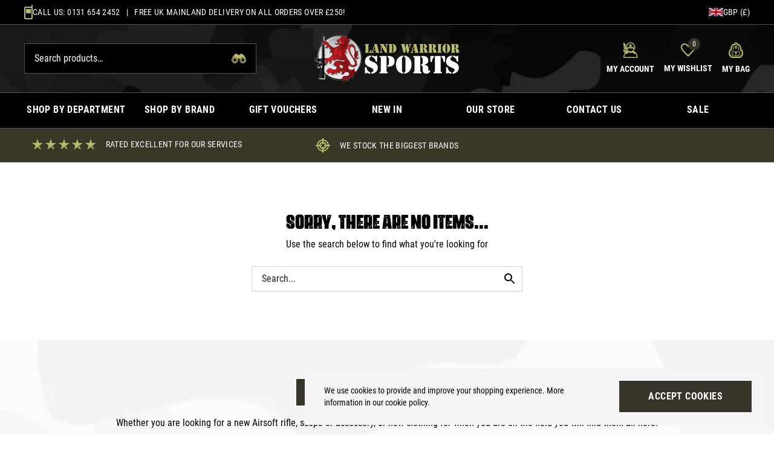

--- FILE ---
content_type: text/html; charset=UTF-8
request_url: https://www.landwarriorairsoft.com/angry-gun
body_size: 102582
content:
<!DOCTYPE html>
<html lang="en">
<head>
    <link rel="dns-prefetch" href="https://www.landwarriorairsoft.com/">
    <title>Angry Gun Airsoft Mounts &amp; Accessories UK | Land Warrior</title>
    <meta charset="utf-8">
    <meta http-equiv="X-UA-Compatible" content="IE=edge,chrome=1">
    <meta name="viewport" content="width=device-width,initial-scale=1">
    <meta name="csrf-token" content="bfAEGhZGuEpyfOGUEPIm8EAmHiG51I74Gv1uMnmO">
    <meta name="theme-color" content="#ffffff">
    <meta name="format-detection" content="telephone=no">
    <link rel="apple-touch-icon" sizes="180x180" href="https://www.landwarriorairsoft.com/themes/land-warrior/favicon/apple-touch-icon.png">
    <link rel="icon" type="image/png" sizes="32x32" href="https://www.landwarriorairsoft.com/themes/land-warrior/favicon/favicon-32x32.png">
    <link rel="icon" type="image/png" sizes="16x16" href="https://www.landwarriorairsoft.com/themes/land-warrior/favicon/favicon-16x16.png">
    <link rel="manifest" href="https://www.landwarriorairsoft.com/themes/land-warrior/favicon/site.webmanifest">
    <link rel="mask-icon" href="https://www.landwarriorairsoft.com/themes/land-warrior/favicon/safari-pinned-tab.svg" color="#000000">
    <meta name="description" content="Browse the Angry Gun range of airsoft gun mounts &amp; more at Land Warrior Airsoft: the UK's airsoft equipment specialists. Order online today for 24 hour dispatch."><link rel="canonical" href="https://www.landwarriorairsoft.com/angry-gun"/>
    
    <style>@font-face{font-display:swap;font-family:Roboto;font-style:normal;font-weight:400;src:url(https://www.landwarriorairsoft.com/themes/land-warrior/fonts/RobotoCondensed-Regular.woff2?7b7301be89f3656091ac5ce570684464) format("woff2"),url(https://www.landwarriorairsoft.com/themes/land-warrior/fonts/RobotoCondensed-Regular.woff?362edd5359a239be31fb0db860ed4869) format("woff"),url(https://www.landwarriorairsoft.com/themes/land-warrior/fonts/RobotoCondensed-Regular.ttf?a6f94c7c22780605740b6d100c3d33d5) format("truetype")}@font-face{font-display:swap;font-family:Urzeit;font-style:normal;font-weight:100;src:url(https://www.landwarriorairsoft.com/themes/land-warrior/fonts/Urzeit-Personal_Use.eot?aad7fac4a5fb89ff5db841852330bd92);src:local(""),url(https://www.landwarriorairsoft.com/themes/land-warrior/fonts/Urzeit-Personal_Use.eot?aad7fac4a5fb89ff5db841852330bd92?#iefix) format("embedded-opentype"),url(https://www.landwarriorairsoft.com/themes/land-warrior/fonts/Urzeit-Personal_Use.woff2?375bf7d0a680497fe02065b8aa46a82c) format("woff2"),url(https://www.landwarriorairsoft.com/themes/land-warrior/fonts/Urzeit-Personal_Use.woff?b51a9cbee45a54f55bbaa848bbac50f1) format("woff"),url(https://www.landwarriorairsoft.com/themes/land-warrior/fonts/Urzeit-Personal_Use.ttf?b132dc9979b7e37216174a7988c79147) format("truetype"),url(https://www.landwarriorairsoft.com/themes/land-warrior/fonts/Urzeit-Personal_Use.svg?e38afe00e89aad8c5f4730bb726ef042) format("svg")}@font-face{font-display:swap;font-family:Roboto;font-style:normal;font-weight:700;src:url(https://www.landwarriorairsoft.com/themes/land-warrior/fonts/RobotoCondensed-Bold.woff2?071f8dcb9a54a33d23e68c819c6785cd) format("woff2"),url(https://www.landwarriorairsoft.com/themes/land-warrior/fonts/RobotoCondensed-Bold.woff?de31490429a1f6ae32e5988d8b17faf4) format("woff"),url(https://www.landwarriorairsoft.com/themes/land-warrior/fonts/RobotoCondensed-Bold.ttf?6d04e300fafc8faa8ada1d1ceb997cff) format("truetype")}*{-webkit-font-smoothing:antialiased;-moz-osx-font-smoothing:grayscale}input[type=checkbox]{accent-color:#000}body{font-family:ui-sans-serif,system-ui,-apple-system,BlinkMacSystemFont,Segoe UI,Roboto,Helvetica Neue,Arial,Noto Sans,sans-serif,Apple Color Emoji,Segoe UI Emoji,Segoe UI Symbol,Noto Color Emoji}.aero-h1{font-size:1.875rem;line-height:2.25rem}@media (min-width:768px){.aero-h1{font-size:2.25rem;line-height:2.5rem}}@media (min-width:1024px){.aero-h1{font-size:3rem;line-height:1}}.aero-h2{font-size:1.5rem;line-height:2rem}@media (min-width:768px){.aero-h2{font-size:1.875rem;line-height:2.25rem}}@media (min-width:1024px){.aero-h2{font-size:2.25rem;line-height:2.5rem}}.aero-h3{font-size:1.25rem;line-height:1.75rem}@media (min-width:768px){.aero-h3{font-size:1.5rem;line-height:2rem}}@media (min-width:1024px){.aero-h3{font-size:1.875rem;line-height:2.25rem}}.aero-h4{font-size:1.125rem;line-height:1.75rem}@media (min-width:768px){.aero-h4{font-size:1.25rem;line-height:1.75rem}}@media (min-width:1024px){.aero-h4{font-size:1.5rem;line-height:2rem}}.aero-h5{font-size:1rem;line-height:1.5rem}@media (min-width:768px){.aero-h5{font-size:1.125rem;line-height:1.75rem}}@media (min-width:1024px){.aero-h5{font-size:1.25rem;line-height:1.75rem}}.aero-h6{font-size:1rem;line-height:1.5rem}@media (min-width:768px){.aero-h6{font-size:1rem;line-height:1.5rem}}@media (min-width:1024px){.aero-h6{font-size:1.125rem;line-height:1.75rem}}.aero-body,.aero-link{font-size:.875rem;line-height:1.25rem}@media (min-width:768px){.aero-body,.aero-link{font-size:1rem;line-height:1.5rem}}.aero-caption{font-size:.75rem;font-weight:400;line-height:1rem}@media (min-width:768px){.aero-caption{font-size:.875rem;line-height:1.25rem}}
/*! tailwindcss v3.1.8 | MIT License | https://tailwindcss.com*/*,:after,:before{border:0 solid #e4e4e7;box-sizing:border-box}:after,:before{--tw-content:""}html{-webkit-text-size-adjust:100%;font-family:ui-sans-serif,system-ui,-apple-system,BlinkMacSystemFont,Segoe UI,Roboto,Helvetica Neue,Arial,Noto Sans,sans-serif,Apple Color Emoji,Segoe UI Emoji,Segoe UI Symbol,Noto Color Emoji;line-height:1.5;-moz-tab-size:4;-o-tab-size:4;tab-size:4}body{line-height:inherit;margin:0}hr{border-top-width:1px;color:inherit;height:0}abbr:where([title]){-webkit-text-decoration:underline dotted;text-decoration:underline dotted}h1,h2,h3,h4,h5,h6{font-size:inherit;font-weight:inherit}a{color:inherit;text-decoration:inherit}b,strong{font-weight:bolder}code,kbd,pre,samp{font-family:ui-monospace,SFMono-Regular,Menlo,Monaco,Consolas,Liberation Mono,Courier New,monospace;font-size:1em}small{font-size:80%}sub,sup{font-size:75%;line-height:0;position:relative;vertical-align:baseline}sub{bottom:-.25em}sup{top:-.5em}table{border-collapse:collapse;border-color:inherit;text-indent:0}button,input,optgroup,select,textarea{color:inherit;font-family:inherit;font-size:100%;font-weight:inherit;line-height:inherit;margin:0;padding:0}button,select{text-transform:none}[type=button],[type=reset],[type=submit],button{-webkit-appearance:button;background-color:transparent;background-image:none}:-moz-focusring{outline:auto}:-moz-ui-invalid{box-shadow:none}progress{vertical-align:baseline}::-webkit-inner-spin-button,::-webkit-outer-spin-button{height:auto}[type=search]{-webkit-appearance:textfield;outline-offset:-2px}::-webkit-search-decoration{-webkit-appearance:none}::-webkit-file-upload-button{-webkit-appearance:button;font:inherit}summary{display:list-item}blockquote,dd,dl,figure,h1,h2,h3,h4,h5,h6,hr,p,pre{margin:0}fieldset{margin:0}fieldset,legend{padding:0}menu,ol,ul{list-style:none;margin:0;padding:0}textarea{resize:vertical}input::-moz-placeholder,textarea::-moz-placeholder{color:#a1a1aa;opacity:1}input::placeholder,textarea::placeholder{color:#a1a1aa;opacity:1}[role=button],button{cursor:pointer}:disabled{cursor:default}audio,canvas,embed,iframe,img,object,svg,video{display:block;vertical-align:middle}img,video{height:auto;max-width:100%}*,:after,:before{--tw-border-spacing-x:0;--tw-border-spacing-y:0;--tw-translate-x:0;--tw-translate-y:0;--tw-rotate:0;--tw-skew-x:0;--tw-skew-y:0;--tw-scale-x:1;--tw-scale-y:1;--tw-pan-x: ;--tw-pan-y: ;--tw-pinch-zoom: ;--tw-scroll-snap-strictness:proximity;--tw-ordinal: ;--tw-slashed-zero: ;--tw-numeric-figure: ;--tw-numeric-spacing: ;--tw-numeric-fraction: ;--tw-ring-inset: ;--tw-ring-offset-width:0px;--tw-ring-offset-color:#fff;--tw-ring-color:rgba(59,130,246,.5);--tw-ring-offset-shadow:0 0 #0000;--tw-ring-shadow:0 0 #0000;--tw-shadow:0 0 #0000;--tw-shadow-colored:0 0 #0000;--tw-blur: ;--tw-brightness: ;--tw-contrast: ;--tw-grayscale: ;--tw-hue-rotate: ;--tw-invert: ;--tw-saturate: ;--tw-sepia: ;--tw-drop-shadow: ;--tw-backdrop-blur: ;--tw-backdrop-brightness: ;--tw-backdrop-contrast: ;--tw-backdrop-grayscale: ;--tw-backdrop-hue-rotate: ;--tw-backdrop-invert: ;--tw-backdrop-opacity: ;--tw-backdrop-saturate: ;--tw-backdrop-sepia: }::-webkit-backdrop{--tw-border-spacing-x:0;--tw-border-spacing-y:0;--tw-translate-x:0;--tw-translate-y:0;--tw-rotate:0;--tw-skew-x:0;--tw-skew-y:0;--tw-scale-x:1;--tw-scale-y:1;--tw-pan-x: ;--tw-pan-y: ;--tw-pinch-zoom: ;--tw-scroll-snap-strictness:proximity;--tw-ordinal: ;--tw-slashed-zero: ;--tw-numeric-figure: ;--tw-numeric-spacing: ;--tw-numeric-fraction: ;--tw-ring-inset: ;--tw-ring-offset-width:0px;--tw-ring-offset-color:#fff;--tw-ring-color:rgba(59,130,246,.5);--tw-ring-offset-shadow:0 0 #0000;--tw-ring-shadow:0 0 #0000;--tw-shadow:0 0 #0000;--tw-shadow-colored:0 0 #0000;--tw-blur: ;--tw-brightness: ;--tw-contrast: ;--tw-grayscale: ;--tw-hue-rotate: ;--tw-invert: ;--tw-saturate: ;--tw-sepia: ;--tw-drop-shadow: ;--tw-backdrop-blur: ;--tw-backdrop-brightness: ;--tw-backdrop-contrast: ;--tw-backdrop-grayscale: ;--tw-backdrop-hue-rotate: ;--tw-backdrop-invert: ;--tw-backdrop-opacity: ;--tw-backdrop-saturate: ;--tw-backdrop-sepia: }::backdrop{--tw-border-spacing-x:0;--tw-border-spacing-y:0;--tw-translate-x:0;--tw-translate-y:0;--tw-rotate:0;--tw-skew-x:0;--tw-skew-y:0;--tw-scale-x:1;--tw-scale-y:1;--tw-pan-x: ;--tw-pan-y: ;--tw-pinch-zoom: ;--tw-scroll-snap-strictness:proximity;--tw-ordinal: ;--tw-slashed-zero: ;--tw-numeric-figure: ;--tw-numeric-spacing: ;--tw-numeric-fraction: ;--tw-ring-inset: ;--tw-ring-offset-width:0px;--tw-ring-offset-color:#fff;--tw-ring-color:rgba(59,130,246,.5);--tw-ring-offset-shadow:0 0 #0000;--tw-ring-shadow:0 0 #0000;--tw-shadow:0 0 #0000;--tw-shadow-colored:0 0 #0000;--tw-blur: ;--tw-brightness: ;--tw-contrast: ;--tw-grayscale: ;--tw-hue-rotate: ;--tw-invert: ;--tw-saturate: ;--tw-sepia: ;--tw-drop-shadow: ;--tw-backdrop-blur: ;--tw-backdrop-brightness: ;--tw-backdrop-contrast: ;--tw-backdrop-grayscale: ;--tw-backdrop-hue-rotate: ;--tw-backdrop-invert: ;--tw-backdrop-opacity: ;--tw-backdrop-saturate: ;--tw-backdrop-sepia: }.prose{color:var(--tw-prose-body);max-width:65ch}.prose :where([class~=lead]):not(:where([class~=not-prose] *)){color:var(--tw-prose-lead);font-size:1.25em;line-height:1.6;margin-bottom:1.2em;margin-top:1.2em}.prose :where(a):not(:where([class~=not-prose] *)){color:var(--tw-prose-links);font-weight:500;text-decoration:underline}.prose :where(strong):not(:where([class~=not-prose] *)){color:var(--tw-prose-bold);font-weight:600}.prose :where(a strong):not(:where([class~=not-prose] *)){color:inherit}.prose :where(blockquote strong):not(:where([class~=not-prose] *)){color:inherit}.prose :where(thead th strong):not(:where([class~=not-prose] *)){color:inherit}.prose :where(ol):not(:where([class~=not-prose] *)){list-style-type:decimal;margin-bottom:1.25em;margin-top:1.25em;padding-left:1.625em}.prose :where(ol[type=A]):not(:where([class~=not-prose] *)){list-style-type:upper-alpha}.prose :where(ol[type=a]):not(:where([class~=not-prose] *)){list-style-type:lower-alpha}.prose :where(ol[type=A s]):not(:where([class~=not-prose] *)){list-style-type:upper-alpha}.prose :where(ol[type=a s]):not(:where([class~=not-prose] *)){list-style-type:lower-alpha}.prose :where(ol[type=I]):not(:where([class~=not-prose] *)){list-style-type:upper-roman}.prose :where(ol[type=i]):not(:where([class~=not-prose] *)){list-style-type:lower-roman}.prose :where(ol[type=I s]):not(:where([class~=not-prose] *)){list-style-type:upper-roman}.prose :where(ol[type=i s]):not(:where([class~=not-prose] *)){list-style-type:lower-roman}.prose :where(ol[type="1"]):not(:where([class~=not-prose] *)){list-style-type:decimal}.prose :where(ul):not(:where([class~=not-prose] *)){list-style-type:disc;margin-bottom:1.25em;margin-top:1.25em;padding-left:1.625em}.prose :where(ol>li):not(:where([class~=not-prose] *))::marker{color:var(--tw-prose-counters);font-weight:400}.prose :where(ul>li):not(:where([class~=not-prose] *))::marker{color:var(--tw-prose-bullets)}.prose :where(hr):not(:where([class~=not-prose] *)){border-color:var(--tw-prose-hr);border-top-width:1px;margin-bottom:3em;margin-top:3em}.prose :where(blockquote):not(:where([class~=not-prose] *)){border-left-color:var(--tw-prose-quote-borders);border-left-width:.25rem;color:var(--tw-prose-quotes);font-style:italic;font-weight:500;margin-bottom:1.6em;margin-top:1.6em;padding-left:1em;quotes:"\201C""\201D""\2018""\2019"}.prose :where(blockquote p:first-of-type):not(:where([class~=not-prose] *)):before{content:open-quote}.prose :where(blockquote p:last-of-type):not(:where([class~=not-prose] *)):after{content:close-quote}.prose :where(h1):not(:where([class~=not-prose] *)){color:var(--tw-prose-headings);font-size:2.25em;font-weight:800;line-height:1.1111111;margin-bottom:.8888889em;margin-top:0}.prose :where(h1 strong):not(:where([class~=not-prose] *)){color:inherit;font-weight:900}.prose :where(h2):not(:where([class~=not-prose] *)){color:var(--tw-prose-headings);font-size:1.5em;font-weight:700;line-height:1.3333333;margin-bottom:1em;margin-top:2em}.prose :where(h2 strong):not(:where([class~=not-prose] *)){color:inherit;font-weight:800}.prose :where(h3):not(:where([class~=not-prose] *)){color:var(--tw-prose-headings);font-size:1.25em;font-weight:600;line-height:1.6;margin-bottom:.6em;margin-top:1.6em}.prose :where(h3 strong):not(:where([class~=not-prose] *)){color:inherit;font-weight:700}.prose :where(h4):not(:where([class~=not-prose] *)){color:var(--tw-prose-headings);font-weight:600;line-height:1.5;margin-bottom:.5em;margin-top:1.5em}.prose :where(h4 strong):not(:where([class~=not-prose] *)){color:inherit;font-weight:700}.prose :where(img):not(:where([class~=not-prose] *)){margin-bottom:2em;margin-top:2em}.prose :where(figure>*):not(:where([class~=not-prose] *)){margin-bottom:0;margin-top:0}.prose :where(figcaption):not(:where([class~=not-prose] *)){color:var(--tw-prose-captions);font-size:.875em;line-height:1.4285714;margin-top:.8571429em}.prose :where(code):not(:where([class~=not-prose] *)){color:var(--tw-prose-code);font-size:.875em;font-weight:600}.prose :where(code):not(:where([class~=not-prose] *)):before{content:"`"}.prose :where(code):not(:where([class~=not-prose] *)):after{content:"`"}.prose :where(a code):not(:where([class~=not-prose] *)){color:inherit}.prose :where(h1 code):not(:where([class~=not-prose] *)){color:inherit}.prose :where(h2 code):not(:where([class~=not-prose] *)){color:inherit;font-size:.875em}.prose :where(h3 code):not(:where([class~=not-prose] *)){color:inherit;font-size:.9em}.prose :where(h4 code):not(:where([class~=not-prose] *)){color:inherit}.prose :where(blockquote code):not(:where([class~=not-prose] *)){color:inherit}.prose :where(thead th code):not(:where([class~=not-prose] *)){color:inherit}.prose :where(pre):not(:where([class~=not-prose] *)){background-color:var(--tw-prose-pre-bg);border-radius:.375rem;color:var(--tw-prose-pre-code);font-size:.875em;font-weight:400;line-height:1.7142857;margin-bottom:1.7142857em;margin-top:1.7142857em;overflow-x:auto;padding:.8571429em 1.1428571em}.prose :where(pre code):not(:where([class~=not-prose] *)){background-color:transparent;border-radius:0;border-width:0;color:inherit;font-family:inherit;font-size:inherit;font-weight:inherit;line-height:inherit;padding:0}.prose :where(pre code):not(:where([class~=not-prose] *)):before{content:none}.prose :where(pre code):not(:where([class~=not-prose] *)):after{content:none}.prose :where(table):not(:where([class~=not-prose] *)){font-size:.875em;line-height:1.7142857;margin-bottom:2em;margin-top:2em;table-layout:auto;text-align:left;width:100%}.prose :where(thead):not(:where([class~=not-prose] *)){border-bottom-color:var(--tw-prose-th-borders);border-bottom-width:1px}.prose :where(thead th):not(:where([class~=not-prose] *)){color:var(--tw-prose-headings);font-weight:600;padding-bottom:.5714286em;padding-left:.5714286em;padding-right:.5714286em;vertical-align:bottom}.prose :where(tbody tr):not(:where([class~=not-prose] *)){border-bottom-color:var(--tw-prose-td-borders);border-bottom-width:1px}.prose :where(tbody tr:last-child):not(:where([class~=not-prose] *)){border-bottom-width:0}.prose :where(tbody td):not(:where([class~=not-prose] *)){vertical-align:baseline}.prose :where(tfoot):not(:where([class~=not-prose] *)){border-top-color:var(--tw-prose-th-borders);border-top-width:1px}.prose :where(tfoot td):not(:where([class~=not-prose] *)){vertical-align:top}.prose{--tw-prose-body:#374151;--tw-prose-headings:#111827;--tw-prose-lead:#4b5563;--tw-prose-links:#111827;--tw-prose-bold:#111827;--tw-prose-counters:#6b7280;--tw-prose-bullets:#d1d5db;--tw-prose-hr:#e5e7eb;--tw-prose-quotes:#111827;--tw-prose-quote-borders:#e5e7eb;--tw-prose-captions:#6b7280;--tw-prose-code:#111827;--tw-prose-pre-code:#e5e7eb;--tw-prose-pre-bg:#1f2937;--tw-prose-th-borders:#d1d5db;--tw-prose-td-borders:#e5e7eb;--tw-prose-invert-body:#d1d5db;--tw-prose-invert-headings:#fff;--tw-prose-invert-lead:#9ca3af;--tw-prose-invert-links:#fff;--tw-prose-invert-bold:#fff;--tw-prose-invert-counters:#9ca3af;--tw-prose-invert-bullets:#4b5563;--tw-prose-invert-hr:#374151;--tw-prose-invert-quotes:#f3f4f6;--tw-prose-invert-quote-borders:#374151;--tw-prose-invert-captions:#9ca3af;--tw-prose-invert-code:#fff;--tw-prose-invert-pre-code:#d1d5db;--tw-prose-invert-pre-bg:rgba(0,0,0,.5);--tw-prose-invert-th-borders:#4b5563;--tw-prose-invert-td-borders:#374151;font-size:1rem;line-height:1.75}.prose :where(p):not(:where([class~=not-prose] *)){margin-bottom:1.25em;margin-top:1.25em}.prose :where(video):not(:where([class~=not-prose] *)){margin-bottom:2em;margin-top:2em}.prose :where(figure):not(:where([class~=not-prose] *)){margin-bottom:2em;margin-top:2em}.prose :where(li):not(:where([class~=not-prose] *)){margin-bottom:.5em;margin-top:.5em}.prose :where(ol>li):not(:where([class~=not-prose] *)){padding-left:.375em}.prose :where(ul>li):not(:where([class~=not-prose] *)){padding-left:.375em}.prose :where(.prose>ul>li p):not(:where([class~=not-prose] *)){margin-bottom:.75em;margin-top:.75em}.prose :where(.prose>ul>li>:first-child):not(:where([class~=not-prose] *)){margin-top:1.25em}.prose :where(.prose>ul>li>:last-child):not(:where([class~=not-prose] *)){margin-bottom:1.25em}.prose :where(.prose>ol>li>:first-child):not(:where([class~=not-prose] *)){margin-top:1.25em}.prose :where(.prose>ol>li>:last-child):not(:where([class~=not-prose] *)){margin-bottom:1.25em}.prose :where(ul ul,ul ol,ol ul,ol ol):not(:where([class~=not-prose] *)){margin-bottom:.75em;margin-top:.75em}.prose :where(hr+*):not(:where([class~=not-prose] *)){margin-top:0}.prose :where(h2+*):not(:where([class~=not-prose] *)){margin-top:0}.prose :where(h3+*):not(:where([class~=not-prose] *)){margin-top:0}.prose :where(h4+*):not(:where([class~=not-prose] *)){margin-top:0}.prose :where(thead th:first-child):not(:where([class~=not-prose] *)){padding-left:0}.prose :where(thead th:last-child):not(:where([class~=not-prose] *)){padding-right:0}.prose :where(tbody td,tfoot td):not(:where([class~=not-prose] *)){padding:.5714286em}.prose :where(tbody td:first-child,tfoot td:first-child):not(:where([class~=not-prose] *)){padding-left:0}.prose :where(tbody td:last-child,tfoot td:last-child):not(:where([class~=not-prose] *)){padding-right:0}.prose :where(.prose>:first-child):not(:where([class~=not-prose] *)){margin-top:0}.prose :where(.prose>:last-child):not(:where([class~=not-prose] *)){margin-bottom:0}.prose-sm{font-size:.875rem;line-height:1.7142857}.prose-sm :where(p):not(:where([class~=not-prose] *)){margin-bottom:1.1428571em;margin-top:1.1428571em}.prose-sm :where([class~=lead]):not(:where([class~=not-prose] *)){font-size:1.2857143em;line-height:1.5555556;margin-bottom:.8888889em;margin-top:.8888889em}.prose-sm :where(blockquote):not(:where([class~=not-prose] *)){margin-bottom:1.3333333em;margin-top:1.3333333em;padding-left:1.1111111em}.prose-sm :where(h1):not(:where([class~=not-prose] *)){font-size:2.1428571em;line-height:1.2;margin-bottom:.8em;margin-top:0}.prose-sm :where(h2):not(:where([class~=not-prose] *)){font-size:1.4285714em;line-height:1.4;margin-bottom:.8em;margin-top:1.6em}.prose-sm :where(h3):not(:where([class~=not-prose] *)){font-size:1.2857143em;line-height:1.5555556;margin-bottom:.4444444em;margin-top:1.5555556em}.prose-sm :where(h4):not(:where([class~=not-prose] *)){line-height:1.4285714;margin-bottom:.5714286em;margin-top:1.4285714em}.prose-sm :where(img):not(:where([class~=not-prose] *)){margin-bottom:1.7142857em;margin-top:1.7142857em}.prose-sm :where(video):not(:where([class~=not-prose] *)){margin-bottom:1.7142857em;margin-top:1.7142857em}.prose-sm :where(figure):not(:where([class~=not-prose] *)){margin-bottom:1.7142857em;margin-top:1.7142857em}.prose-sm :where(figure>*):not(:where([class~=not-prose] *)){margin-bottom:0;margin-top:0}.prose-sm :where(figcaption):not(:where([class~=not-prose] *)){font-size:.8571429em;line-height:1.3333333;margin-top:.6666667em}.prose-sm :where(code):not(:where([class~=not-prose] *)){font-size:.8571429em}.prose-sm :where(h2 code):not(:where([class~=not-prose] *)){font-size:.9em}.prose-sm :where(h3 code):not(:where([class~=not-prose] *)){font-size:.8888889em}.prose-sm :where(pre):not(:where([class~=not-prose] *)){border-radius:.25rem;font-size:.8571429em;line-height:1.6666667;margin-bottom:1.6666667em;margin-top:1.6666667em;padding:.6666667em 1em}.prose-sm :where(ol):not(:where([class~=not-prose] *)){margin-bottom:1.1428571em;margin-top:1.1428571em;padding-left:1.5714286em}.prose-sm :where(ul):not(:where([class~=not-prose] *)){margin-bottom:1.1428571em;margin-top:1.1428571em;padding-left:1.5714286em}.prose-sm :where(li):not(:where([class~=not-prose] *)){margin-bottom:.2857143em;margin-top:.2857143em}.prose-sm :where(ol>li):not(:where([class~=not-prose] *)){padding-left:.4285714em}.prose-sm :where(ul>li):not(:where([class~=not-prose] *)){padding-left:.4285714em}.prose-sm :where(.prose>ul>li p):not(:where([class~=not-prose] *)){margin-bottom:.5714286em;margin-top:.5714286em}.prose-sm :where(.prose>ul>li>:first-child):not(:where([class~=not-prose] *)){margin-top:1.1428571em}.prose-sm :where(.prose>ul>li>:last-child):not(:where([class~=not-prose] *)){margin-bottom:1.1428571em}.prose-sm :where(.prose>ol>li>:first-child):not(:where([class~=not-prose] *)){margin-top:1.1428571em}.prose-sm :where(.prose>ol>li>:last-child):not(:where([class~=not-prose] *)){margin-bottom:1.1428571em}.prose-sm :where(ul ul,ul ol,ol ul,ol ol):not(:where([class~=not-prose] *)){margin-bottom:.5714286em;margin-top:.5714286em}.prose-sm :where(hr):not(:where([class~=not-prose] *)){margin-bottom:2.8571429em;margin-top:2.8571429em}.prose-sm :where(hr+*):not(:where([class~=not-prose] *)){margin-top:0}.prose-sm :where(h2+*):not(:where([class~=not-prose] *)){margin-top:0}.prose-sm :where(h3+*):not(:where([class~=not-prose] *)){margin-top:0}.prose-sm :where(h4+*):not(:where([class~=not-prose] *)){margin-top:0}.prose-sm :where(table):not(:where([class~=not-prose] *)){font-size:.8571429em;line-height:1.5}.prose-sm :where(thead th):not(:where([class~=not-prose] *)){padding-bottom:.6666667em;padding-left:1em;padding-right:1em}.prose-sm :where(thead th:first-child):not(:where([class~=not-prose] *)){padding-left:0}.prose-sm :where(thead th:last-child):not(:where([class~=not-prose] *)){padding-right:0}.prose-sm :where(tbody td,tfoot td):not(:where([class~=not-prose] *)){padding:.6666667em 1em}.prose-sm :where(tbody td:first-child,tfoot td:first-child):not(:where([class~=not-prose] *)){padding-left:0}.prose-sm :where(tbody td:last-child,tfoot td:last-child):not(:where([class~=not-prose] *)){padding-right:0}.prose-sm :where(.prose>:first-child):not(:where([class~=not-prose] *)){margin-top:0}.prose-sm :where(.prose>:last-child):not(:where([class~=not-prose] *)){margin-bottom:0}.prose-base :where(.prose>ul>li p):not(:where([class~=not-prose] *)){margin-bottom:.75em;margin-top:.75em}.prose-base :where(.prose>ul>li>:first-child):not(:where([class~=not-prose] *)){margin-top:1.25em}.prose-base :where(.prose>ul>li>:last-child):not(:where([class~=not-prose] *)){margin-bottom:1.25em}.prose-base :where(.prose>ol>li>:first-child):not(:where([class~=not-prose] *)){margin-top:1.25em}.prose-base :where(.prose>ol>li>:last-child):not(:where([class~=not-prose] *)){margin-bottom:1.25em}.prose-base :where(.prose>:first-child):not(:where([class~=not-prose] *)){margin-top:0}.prose-base :where(.prose>:last-child):not(:where([class~=not-prose] *)){margin-bottom:0}.prose-lg :where(.prose>ul>li p):not(:where([class~=not-prose] *)){margin-bottom:.8888889em;margin-top:.8888889em}.prose-lg :where(.prose>ul>li>:first-child):not(:where([class~=not-prose] *)){margin-top:1.3333333em}.prose-lg :where(.prose>ul>li>:last-child):not(:where([class~=not-prose] *)){margin-bottom:1.3333333em}.prose-lg :where(.prose>ol>li>:first-child):not(:where([class~=not-prose] *)){margin-top:1.3333333em}.prose-lg :where(.prose>ol>li>:last-child):not(:where([class~=not-prose] *)){margin-bottom:1.3333333em}.prose-lg :where(.prose>:first-child):not(:where([class~=not-prose] *)){margin-top:0}.prose-lg :where(.prose>:last-child):not(:where([class~=not-prose] *)){margin-bottom:0}.prose-xl :where(.prose>ul>li p):not(:where([class~=not-prose] *)){margin-bottom:.8em;margin-top:.8em}.prose-xl :where(.prose>ul>li>:first-child):not(:where([class~=not-prose] *)){margin-top:1.2em}.prose-xl :where(.prose>ul>li>:last-child):not(:where([class~=not-prose] *)){margin-bottom:1.2em}.prose-xl :where(.prose>ol>li>:first-child):not(:where([class~=not-prose] *)){margin-top:1.2em}.prose-xl :where(.prose>ol>li>:last-child):not(:where([class~=not-prose] *)){margin-bottom:1.2em}.prose-xl :where(.prose>:first-child):not(:where([class~=not-prose] *)){margin-top:0}.prose-xl :where(.prose>:last-child):not(:where([class~=not-prose] *)){margin-bottom:0}.prose-2xl :where(.prose>ul>li p):not(:where([class~=not-prose] *)){margin-bottom:.8333333em;margin-top:.8333333em}.prose-2xl :where(.prose>ul>li>:first-child):not(:where([class~=not-prose] *)){margin-top:1.3333333em}.prose-2xl :where(.prose>ul>li>:last-child):not(:where([class~=not-prose] *)){margin-bottom:1.3333333em}.prose-2xl :where(.prose>ol>li>:first-child):not(:where([class~=not-prose] *)){margin-top:1.3333333em}.prose-2xl :where(.prose>ol>li>:last-child):not(:where([class~=not-prose] *)){margin-bottom:1.3333333em}.prose-2xl :where(.prose>:first-child):not(:where([class~=not-prose] *)){margin-top:0}.prose-2xl :where(.prose>:last-child):not(:where([class~=not-prose] *)){margin-bottom:0}.pointer-events-none{pointer-events:none}.invisible{visibility:hidden}.static{position:static}.fixed{position:fixed}.absolute{position:absolute}.relative{position:relative}.inset-0{bottom:0;left:0;right:0}.inset-0,.top-0{top:0}.right-0{right:0}.left-0{left:0}.top-full{top:100%}.bottom-0{bottom:0}.z-10{z-index:10}.z-50{z-index:50}.z-30{z-index:30}.z-20{z-index:20}.order-2{order:2}.order-1{order:1}.order-3{order:3}.order-last{order:9999}.order-4{order:4}.col-span-full{grid-column:1/-1}.col-span-3{grid-column:span 3/span 3}.col-span-9{grid-column:span 9/span 9}.col-span-2{grid-column:span 2/span 2}.col-span-4{grid-column:span 4/span 4}.m-2{margin:.5rem}.-m-2{margin:-.5rem}.mx-auto{margin-left:auto;margin-right:auto}.my-6{margin-bottom:1.5rem;margin-top:1.5rem}.my-2{margin-bottom:.5rem;margin-top:.5rem}.mb-4{margin-bottom:1rem}.mt-4{margin-top:1rem}.mb-2{margin-bottom:.5rem}.mt-2{margin-top:.5rem}.mt-6{margin-top:1.5rem}.mb-6{margin-bottom:1.5rem}.mt-1{margin-top:.25rem}.mr-2{margin-right:.5rem}.mb-1{margin-bottom:.25rem}.mt-8{margin-top:2rem}.ml-auto{margin-left:auto}.mb-8{margin-bottom:2rem}.ml-4{margin-left:1rem}.ml-2{margin-left:.5rem}.mt-px{margin-top:1px}.mr-3{margin-right:.75rem}.mt-auto{margin-top:auto}.mr-4{margin-right:1rem}.ml-1{margin-left:.25rem}.-mt-4{margin-top:-1rem}.mr-1{margin-right:.25rem}.mt-3{margin-top:.75rem}.mb-20{margin-bottom:5rem}.block{display:block}.inline-block{display:inline-block}.inline{display:inline}.flex{display:flex}.inline-flex{display:inline-flex}.table{display:table}.table-cell{display:table-cell}.grid{display:grid}.hidden{display:none}.h-full{height:100%}.h-10{height:2.5rem}.h-6{height:1.5rem}.h-20{height:5rem}.h-4{height:1rem}.h-3{height:.75rem}.h-5{height:1.25rem}.h-auto{height:auto}.h-screen{height:100vh}.h-32{height:8rem}.h-16{height:4rem}.h-\[40px\]{height:40px}.h-0{height:0}.h-8{height:2rem}.max-h-0{max-height:0}.max-h-\[800px\]{max-height:800px}.min-h-screen{min-height:100vh}.min-h-\[42px\]{min-height:42px}.w-3\/12{width:25%}.w-10\/12{width:83.333333%}.w-full{width:100%}.w-6{width:1.5rem}.w-8\/12{width:66.666667%}.w-20{width:5rem}.w-4{width:1rem}.w-3{width:.75rem}.w-12{width:3rem}.w-5{width:1.25rem}.w-1\/3{width:33.333333%}.w-auto{width:auto}.w-\[42px\]{width:42px}.w-32{width:8rem}.w-\[40px\]{width:40px}.w-10{width:2.5rem}.w-1\/2{width:50%}.w-8{width:2rem}.min-w-\[8rem\]{min-width:8rem}.min-w-\[42px\]{min-width:42px}.max-w-5xl{max-width:64rem}.max-w-screen-2xl{max-width:1536px}.max-w-\[16rem\]{max-width:16rem}.max-w-\[8rem\]{max-width:8rem}.max-w-screen-xl{max-width:1280px}.max-w-none{max-width:none}.max-w-prose{max-width:65ch}.max-w-4xl{max-width:56rem}.max-w-\[30rem\]{max-width:30rem}.max-w-\[10rem\]{max-width:10rem}.max-w-full{max-width:100%}.max-w-sm{max-width:24rem}.max-w-\[15rem\]{max-width:15rem}.flex-1{flex:1 1 0%}.-rotate-90{--tw-rotate:-90deg}.-rotate-90,.rotate-0{transform:translate(var(--tw-translate-x),var(--tw-translate-y)) rotate(var(--tw-rotate)) skewX(var(--tw-skew-x)) skewY(var(--tw-skew-y)) scaleX(var(--tw-scale-x)) scaleY(var(--tw-scale-y))}.rotate-0{--tw-rotate:0deg}.rotate-45{--tw-rotate:45deg}.rotate-45,.transform{transform:translate(var(--tw-translate-x),var(--tw-translate-y)) rotate(var(--tw-rotate)) skewX(var(--tw-skew-x)) skewY(var(--tw-skew-y)) scaleX(var(--tw-scale-x)) scaleY(var(--tw-scale-y))}.cursor-pointer{cursor:pointer}.snap-x{scroll-snap-type:x var(--tw-scroll-snap-strictness)}.snap-mandatory{--tw-scroll-snap-strictness:mandatory}.snap-start{scroll-snap-align:start}.list-none{list-style-type:none}.appearance-none{-webkit-appearance:none;-moz-appearance:none;appearance:none}.grid-cols-1{grid-template-columns:repeat(1,minmax(0,1fr))}.grid-cols-2{grid-template-columns:repeat(2,minmax(0,1fr))}.grid-cols-12{grid-template-columns:repeat(12,minmax(0,1fr))}.grid-cols-8{grid-template-columns:repeat(8,minmax(0,1fr))}.flex-row{flex-direction:row}.flex-col{flex-direction:column}.flex-wrap{flex-wrap:wrap}.flex-nowrap{flex-wrap:nowrap}.items-start{align-items:flex-start}.items-end{align-items:flex-end}.items-center{align-items:center}.items-baseline{align-items:baseline}.justify-start{justify-content:flex-start}.justify-end{justify-content:flex-end}.justify-center{justify-content:center}.justify-between{justify-content:space-between}.gap-2{gap:.5rem}.gap-4{gap:1rem}.gap-0{gap:0}.gap-8{gap:2rem}.gap-1{gap:.25rem}.gap-6{gap:1.5rem}.gap-y-4{row-gap:1rem}.gap-x-4{-moz-column-gap:1rem;column-gap:1rem}.gap-y-8{row-gap:2rem}.space-y-4>:not([hidden])~:not([hidden]){--tw-space-y-reverse:0;margin-bottom:calc(1rem*var(--tw-space-y-reverse));margin-top:calc(1rem*(1 - var(--tw-space-y-reverse)))}.space-y-2>:not([hidden])~:not([hidden]){--tw-space-y-reverse:0;margin-bottom:calc(.5rem*var(--tw-space-y-reverse));margin-top:calc(.5rem*(1 - var(--tw-space-y-reverse)))}.space-y-12>:not([hidden])~:not([hidden]){--tw-space-y-reverse:0;margin-bottom:calc(3rem*var(--tw-space-y-reverse));margin-top:calc(3rem*(1 - var(--tw-space-y-reverse)))}.space-y-6>:not([hidden])~:not([hidden]){--tw-space-y-reverse:0;margin-bottom:calc(1.5rem*var(--tw-space-y-reverse));margin-top:calc(1.5rem*(1 - var(--tw-space-y-reverse)))}.space-y-8>:not([hidden])~:not([hidden]){--tw-space-y-reverse:0;margin-bottom:calc(2rem*var(--tw-space-y-reverse));margin-top:calc(2rem*(1 - var(--tw-space-y-reverse)))}.space-x-2>:not([hidden])~:not([hidden]){--tw-space-x-reverse:0;margin-left:calc(.5rem*(1 - var(--tw-space-x-reverse)));margin-right:calc(.5rem*var(--tw-space-x-reverse))}.space-x-1>:not([hidden])~:not([hidden]){--tw-space-x-reverse:0;margin-left:calc(.25rem*(1 - var(--tw-space-x-reverse)));margin-right:calc(.25rem*var(--tw-space-x-reverse))}.space-y-1>:not([hidden])~:not([hidden]){--tw-space-y-reverse:0;margin-bottom:calc(.25rem*var(--tw-space-y-reverse));margin-top:calc(.25rem*(1 - var(--tw-space-y-reverse)))}.space-x-4>:not([hidden])~:not([hidden]){--tw-space-x-reverse:0;margin-left:calc(1rem*(1 - var(--tw-space-x-reverse)));margin-right:calc(1rem*var(--tw-space-x-reverse))}.space-x-8>:not([hidden])~:not([hidden]){--tw-space-x-reverse:0;margin-left:calc(2rem*(1 - var(--tw-space-x-reverse)));margin-right:calc(2rem*var(--tw-space-x-reverse))}.space-y-0>:not([hidden])~:not([hidden]){--tw-space-y-reverse:0;margin-bottom:calc(0px*var(--tw-space-y-reverse));margin-top:calc(0px*(1 - var(--tw-space-y-reverse)))}.divide-x>:not([hidden])~:not([hidden]){--tw-divide-x-reverse:0;border-left-width:calc(1px*(1 - var(--tw-divide-x-reverse)));border-right-width:calc(1px*var(--tw-divide-x-reverse))}.divide-gray-300>:not([hidden])~:not([hidden]){--tw-divide-opacity:1;border-color:rgb(212 212 216/var(--tw-divide-opacity))}.self-start{align-self:flex-start}.self-center{align-self:center}.overflow-hidden{overflow:hidden}.overflow-x-scroll{overflow-x:scroll}.overflow-ellipsis{text-overflow:ellipsis}.whitespace-nowrap{white-space:nowrap}.rounded-none{border-radius:0}.rounded{border-radius:.25rem}.rounded-full{border-radius:9999px}.rounded-lg{border-radius:.5rem}.border{border-width:1px}.border-0{border-width:0}.border-4{border-width:4px}.border-2{border-width:2px}.border-t{border-top-width:1px}.border-b{border-bottom-width:1px}.border-r{border-right-width:1px}.border-b-2{border-bottom-width:2px}.border-l-0{border-left-width:0}.border-r-0{border-right-width:0}.border-l{border-left-width:1px}.border-solid{border-style:solid}.border-black{--tw-border-opacity:1;border-color:rgb(0 0 0/var(--tw-border-opacity))}.border-gray-400{--tw-border-opacity:1;border-color:rgb(161 161 170/var(--tw-border-opacity))}.border-white{--tw-border-opacity:1;border-color:rgb(255 255 255/var(--tw-border-opacity))}.border-gray-300{--tw-border-opacity:1;border-color:rgb(212 212 216/var(--tw-border-opacity))}.border-transparent{border-color:transparent}.border-red-600{--tw-border-opacity:1;border-color:rgb(220 38 38/var(--tw-border-opacity))}.border-green-600{--tw-border-opacity:1;border-color:rgb(22 163 74/var(--tw-border-opacity))}.border-primary{--tw-border-opacity:1;border-color:rgb(54 52 41/var(--tw-border-opacity))}.border-bronze{--tw-border-opacity:1;border-color:rgb(184 187 108/var(--tw-border-opacity))}.border-gray-600{--tw-border-opacity:1;border-color:rgb(82 82 91/var(--tw-border-opacity))}.border-gray-500{--tw-border-opacity:1;border-color:rgb(113 113 122/var(--tw-border-opacity))}.bg-white{background-color:rgb(255 255 255/var(--tw-bg-opacity))}.bg-primary,.bg-white{--tw-bg-opacity:1}.bg-primary{background-color:rgb(54 52 41/var(--tw-bg-opacity))}.bg-transparent{background-color:transparent}.bg-gray-200{--tw-bg-opacity:1;background-color:rgb(228 228 231/var(--tw-bg-opacity))}.bg-gray-100{--tw-bg-opacity:1;background-color:rgb(244 244 245/var(--tw-bg-opacity))}.bg-black{--tw-bg-opacity:1;background-color:rgb(0 0 0/var(--tw-bg-opacity))}.bg-gray-600{--tw-bg-opacity:1;background-color:rgb(82 82 91/var(--tw-bg-opacity))}.bg-secondary{--tw-bg-opacity:1;background-color:rgb(194 2 0/var(--tw-bg-opacity))}.bg-bronze{--tw-bg-opacity:1;background-color:rgb(184 187 108/var(--tw-bg-opacity))}.bg-secondaryDarker{--tw-bg-opacity:1;background-color:rgb(128 0 0/var(--tw-bg-opacity))}.bg-darkGreen{--tw-bg-opacity:1;background-color:rgb(57 56 38/var(--tw-bg-opacity))}.bg-gray-400{--tw-bg-opacity:1;background-color:rgb(161 161 170/var(--tw-bg-opacity))}.bg-red-100{--tw-bg-opacity:1;background-color:rgb(254 226 226/var(--tw-bg-opacity))}.fill-current{fill:currentColor}.fill-white{fill:#fff}.object-contain{-o-object-fit:contain;object-fit:contain}.object-cover{-o-object-fit:cover;object-fit:cover}.p-2{padding:.5rem}.p-4{padding:1rem}.p-8{padding:2rem}.p-6{padding:1.5rem}.p-3{padding:.75rem}.p-0{padding:0}.p-1{padding:.25rem}.p-3\.5{padding:.875rem}.p-5{padding:1.25rem}.p-16{padding:4rem}.py-16{padding-bottom:4rem;padding-top:4rem}.py-2{padding-bottom:.5rem;padding-top:.5rem}.py-8{padding-bottom:2rem;padding-top:2rem}.px-4{padding-left:1rem;padding-right:1rem}.px-6{padding-left:1.5rem;padding-right:1.5rem}.py-3\.5{padding-bottom:.875rem;padding-top:.875rem}.py-3{padding-bottom:.75rem;padding-top:.75rem}.py-12{padding-bottom:3rem;padding-top:3rem}.py-4{padding-bottom:1rem;padding-top:1rem}.py-6{padding-bottom:1.5rem;padding-top:1.5rem}.px-0{padding-left:0;padding-right:0}.px-3{padding-left:.75rem;padding-right:.75rem}.px-8{padding-left:2rem;padding-right:2rem}.px-2{padding-left:.5rem;padding-right:.5rem}.py-0{padding-bottom:0;padding-top:0}.pb-8{padding-bottom:2rem}.pb-4{padding-bottom:1rem}.pt-6{padding-top:1.5rem}.pb-10{padding-bottom:2.5rem}.pr-2{padding-right:.5rem}.pt-2{padding-top:.5rem}.pt-0{padding-top:0}.pb-12{padding-bottom:3rem}.pt-4{padding-top:1rem}.pt-8{padding-top:2rem}.pb-16{padding-bottom:4rem}.pl-2{padding-left:.5rem}.pr-4{padding-right:1rem}.pb-6{padding-bottom:1.5rem}.pl-4{padding-left:1rem}.pr-14{padding-right:3.5rem}.pb-5{padding-bottom:1.25rem}.pt-12{padding-top:3rem}.text-left{text-align:left}.text-center{text-align:center}.text-right{text-align:right}.align-top{vertical-align:top}.align-middle{vertical-align:middle}.font-secondary{font-family:Urzeit,ui-sans-serif,system-ui,-apple-system,BlinkMacSystemFont,Segoe UI,Roboto,Helvetica Neue,Arial,Noto Sans,sans-serif,Apple Color Emoji,Segoe UI Emoji,Segoe UI Symbol,Noto Color Emoji}.font-primary{font-family:Roboto,ui-sans-serif,system-ui,-apple-system,BlinkMacSystemFont,Segoe UI,Helvetica Neue,Arial,Noto Sans,sans-serif,Apple Color Emoji,Segoe UI Emoji,Segoe UI Symbol,Noto Color Emoji}.text-2xl{font-size:1.5rem;line-height:2rem}.text-sm{font-size:.875rem;line-height:1.25rem}.text-3xl{font-size:1.875rem;line-height:2.25rem}.text-base{font-size:1rem;line-height:1.5rem}.text-xl{font-size:1.25rem}.text-lg,.text-xl{line-height:1.75rem}.text-lg{font-size:1.125rem}.text-xs{font-size:.75rem;line-height:1rem}.font-light{font-weight:300}.font-semibold{font-weight:600}.font-bold{font-weight:700}.font-normal{font-weight:400}.uppercase{text-transform:uppercase}.capitalize{text-transform:capitalize}.leading-loose{line-height:2}.leading-normal{line-height:1.5}.leading-tight{line-height:1.25}.leading-5{line-height:1.25rem}.leading-\[0\]{line-height:0}.tracking-wide{letter-spacing:.025em}.tracking-widest{letter-spacing:.1em}.tracking-wider{letter-spacing:.05em}.text-black{--tw-text-opacity:1;color:rgb(0 0 0/var(--tw-text-opacity))}.text-secondary{--tw-text-opacity:1;color:rgb(194 2 0/var(--tw-text-opacity))}.text-white{--tw-text-opacity:1;color:rgb(255 255 255/var(--tw-text-opacity))}.text-red-600{--tw-text-opacity:1;color:rgb(220 38 38/var(--tw-text-opacity))}.text-green-600{--tw-text-opacity:1;color:rgb(22 163 74/var(--tw-text-opacity))}.text-darkGreen{--tw-text-opacity:1;color:rgb(57 56 38/var(--tw-text-opacity))}.text-green-500{--tw-text-opacity:1;color:rgb(34 197 94/var(--tw-text-opacity))}.text-gray-500{--tw-text-opacity:1;color:rgb(113 113 122/var(--tw-text-opacity))}.text-gray-700{--tw-text-opacity:1;color:rgb(63 63 70/var(--tw-text-opacity))}.text-primary{--tw-text-opacity:1;color:rgb(54 52 41/var(--tw-text-opacity))}.text-gray-600{--tw-text-opacity:1;color:rgb(82 82 91/var(--tw-text-opacity))}.text-bronze{--tw-text-opacity:1;color:rgb(184 187 108/var(--tw-text-opacity))}.text-gray-400{--tw-text-opacity:1;color:rgb(161 161 170/var(--tw-text-opacity))}.text-gray-900{--tw-text-opacity:1;color:rgb(24 24 27/var(--tw-text-opacity))}.underline{-webkit-text-decoration-line:underline;text-decoration-line:underline}.line-through{-webkit-text-decoration-line:line-through;text-decoration-line:line-through}.no-underline{-webkit-text-decoration-line:none;text-decoration-line:none}.antialiased{-webkit-font-smoothing:antialiased;-moz-osx-font-smoothing:grayscale}.placeholder-gray-800::-moz-placeholder{--tw-placeholder-opacity:1;color:rgb(39 39 42/var(--tw-placeholder-opacity))}.placeholder-gray-800::placeholder{--tw-placeholder-opacity:1;color:rgb(39 39 42/var(--tw-placeholder-opacity))}.placeholder-gray-600::-moz-placeholder{--tw-placeholder-opacity:1;color:rgb(82 82 91/var(--tw-placeholder-opacity))}.placeholder-gray-600::placeholder{--tw-placeholder-opacity:1;color:rgb(82 82 91/var(--tw-placeholder-opacity))}.placeholder-white::-moz-placeholder{--tw-placeholder-opacity:1;color:rgb(255 255 255/var(--tw-placeholder-opacity))}.placeholder-white::placeholder{--tw-placeholder-opacity:1;color:rgb(255 255 255/var(--tw-placeholder-opacity))}.opacity-75{opacity:.75}.opacity-100{opacity:1}.opacity-25{opacity:.25}.opacity-50{opacity:.5}.opacity-20{opacity:.2}.opacity-0{opacity:0}.opacity-80{opacity:.8}.opacity-40{opacity:.4}.shadow-lg{--tw-shadow:0 10px 15px -3px rgba(0,0,0,.1),0 4px 6px -4px rgba(0,0,0,.1);--tw-shadow-colored:0 10px 15px -3px var(--tw-shadow-color),0 4px 6px -4px var(--tw-shadow-color);box-shadow:var(--tw-ring-offset-shadow,0 0 #0000),var(--tw-ring-shadow,0 0 #0000),var(--tw-shadow)}.outline-none{outline:2px solid transparent;outline-offset:2px}.grayscale{--tw-grayscale:grayscale(100%)}.filter,.grayscale{filter:var(--tw-blur) var(--tw-brightness) var(--tw-contrast) var(--tw-grayscale) var(--tw-hue-rotate) var(--tw-invert) var(--tw-saturate) var(--tw-sepia) var(--tw-drop-shadow)}.transition-opacity{transition-duration:.15s;transition-property:opacity;transition-timing-function:cubic-bezier(.4,0,.2,1)}.transition-transform{transition-duration:.15s;transition-property:transform;transition-timing-function:cubic-bezier(.4,0,.2,1)}.transition-all{transition-property:all;transition-timing-function:cubic-bezier(.4,0,.2,1)}.duration-150,.transition-all{transition-duration:.15s}.duration-300{transition-duration:.3s}.ease-in-out{transition-timing-function:cubic-bezier(.4,0,.2,1)}.aero-button{display:inline-block}.aero-container{margin-left:auto;margin-right:auto;max-width:1536px;padding-left:1.25rem;padding-right:1.25rem;width:100%}@media (min-width:1024px){.aero-container{padding-left:2.5rem;padding-right:2.5rem}}@media (min-width:1920px){.aero-container{padding-left:0;padding-right:0}}.space-items-y>:not([hidden])~:not([hidden]){--tw-space-y-reverse:0;margin-bottom:calc(1.5rem*var(--tw-space-y-reverse));margin-top:calc(1.5rem*(1 - var(--tw-space-y-reverse)))}@media (min-width:768px){.space-items-y>:not([hidden])~:not([hidden]){--tw-space-y-reverse:0;margin-bottom:calc(2rem*var(--tw-space-y-reverse));margin-top:calc(2rem*(1 - var(--tw-space-y-reverse)))}}@media (min-width:1024px){.space-items-y>:not([hidden])~:not([hidden]){--tw-space-y-reverse:0;margin-bottom:calc(4rem*var(--tw-space-y-reverse));margin-top:calc(4rem*(1 - var(--tw-space-y-reverse)))}}.aero-logo__svg{overflow:visible}button,input:not([type=radio]):not([type=checkbox]),select,textarea{-webkit-appearance:none;-moz-appearance:none;appearance:none;font-size:1rem;line-height:1.5rem;outline:2px solid transparent;outline-offset:2px}.aero-skip-link{clip:rect(0 0 0 0);clip:rect(0,0,0,0);height:1px;overflow:hidden;position:absolute;width:1px}.aero-cart-count{display:none}.aero-cart-count:not(:empty){display:inline-block}.vue-slider{box-sizing:content-box;display:block;position:relative;-webkit-user-select:none;-moz-user-select:none;user-select:none}.vue-slider-dot{outline:2px solid transparent;outline-offset:2px;position:absolute;z-index:10}.vue-slider-dot-tooltip{--tw-translate-x:-50%;font-size:.75rem;left:50%;line-height:1rem;margin-top:.25rem;position:absolute;transform:translate(var(--tw-translate-x),var(--tw-translate-y)) rotate(var(--tw-rotate)) skewX(var(--tw-skew-x)) skewY(var(--tw-skew-y)) scaleX(var(--tw-scale-x)) scaleY(var(--tw-scale-y))}.vue-slider-dot-handle{--tw-bg-opacity:1;--tw-shadow:0 1px 3px 0 rgba(0,0,0,.1),0 1px 2px -1px rgba(0,0,0,.1);--tw-shadow-colored:0 1px 3px 0 var(--tw-shadow-color),0 1px 2px -1px var(--tw-shadow-color);background-color:rgb(255 255 255/var(--tw-bg-opacity));border-radius:9999px;border-width:1px;box-shadow:var(--tw-ring-offset-shadow,0 0 #0000),var(--tw-ring-shadow,0 0 #0000),var(--tw-shadow);box-sizing:border-box;cursor:pointer;height:100%;width:100%}.vue-slider-disabled,.vue-slider-dot-handle-disabled{cursor:not-allowed}.vue-slider-disabled{opacity:.5;pointer-events:none}.vue-slider-rail{border-radius:.375rem;border-width:1px;height:100%;position:relative;width:100%}.vue-slider-process{--tw-bg-opacity:1;background-color:rgb(228 228 231/var(--tw-bg-opacity));position:absolute;z-index:10}.aero-swatch--selected{--tw-bg-opacity:1;background-color:rgb(54 52 41/var(--tw-bg-opacity))}input[type=button],input[type=submit],input[type=text],textarea{-webkit-appearance:none;border-radius:0;-webkit-border-radius:0}.background-images{height:100%;left:0;top:0;width:100%;z-index:-1}.background-images img{height:100%;-o-object-fit:cover;object-fit:cover;-o-object-position:center;object-position:center;width:100%}.cart-preview{background-color:transparent;border-width:0;display:table;height:100vh;left:0;margin:0 auto;position:fixed;right:0;top:0;top:100%;width:100%;z-index:9999}.cart--open .cart-preview{transform:translateY(-100%);transition:transform .3s}.cart-preview__background{background-color:rgba(46,46,46,0);content:"";height:100%;left:0;position:absolute;right:0;top:0;transition:background-color .3s .15s;-webkit-transition:background-color .3s .15s;-moz-transition:background-color .3s .15s;z-index:10}.cart--open .cart-preview__background{background-color:rgba(46,46,46,.25);left:-100%}.cart-preview__card{--tw-bg-opacity:1;background-color:rgb(255 255 255/var(--tw-bg-opacity));bottom:0;display:inline-block;height:80%;margin-left:auto;margin-right:auto;overflow:auto;padding:1.5rem;position:absolute;right:0;z-index:100}.cart-preview__card,.cart-preview__subtotals,.cart-preview__totals{width:100%}.cart-preview__label{font-size:.875rem;line-height:1.25rem;padding-bottom:.25rem}.cart-preview__label--sub{--tw-text-opacity:1;color:rgb(244 244 245/var(--tw-text-opacity));font-size:.75rem;font-weight:400;line-height:1rem}.cart-preview__label--price{padding-bottom:0;text-align:right}.cart-preview__label--light{--tw-text-opacity:1;color:rgb(82 82 91/var(--tw-text-opacity));font-weight:400}.cart-preview__price--total{font-weight:500}.cart-preview__items{display:inline-block;margin-bottom:0;margin-top:0;width:100%}.cart-preview__item{--tw-border-opacity:1;border-color:rgb(228 228 231/var(--tw-border-opacity));border-style:solid;border-width:0 0 1px;display:flex;padding-bottom:2rem;padding-top:2rem;position:relative}.cart-preview__item:first-child{padding-top:0}.cart-preview__remove{background-color:transparent;border-width:0;color:#ababab;cursor:pointer;display:block;font-size:.75rem;line-height:1rem;padding-left:0;padding-right:0;padding-top:1rem;-webkit-text-decoration-line:underline;text-decoration-line:underline}.cart-preview__buttons{margin-top:2rem}.cart-preview__image{display:inline-block;vertical-align:top;width:25%}.cart-preview__image img{width:100%}.cart-preview__info{display:inline-block;line-height:1.5;padding-left:1rem;vertical-align:top}.cart-preview__product{padding-bottom:.25rem}.cart-preview__manufacturer{letter-spacing:.05em}.cart-preview__manufacturer,.cart-preview__name{display:block;font-size:1rem;line-height:1.5rem}.cart-preview__name{font-weight:700}.cart-preview__option{--tw-text-opacity:1;color:rgb(228 228 231/var(--tw-text-opacity));display:inline-block;font-size:.875rem;line-height:1.25rem;margin-right:.5rem}.cart-preview__option:last-child{margin-right:0}.cart-preview__price{display:inline-block;font-size:.875rem;line-height:1.25rem}.cart-preview__price--each{color:#989898;font-size:.75rem;line-height:1rem;margin-left:.5rem}.cart-preview__button{margin-bottom:.5rem;margin-left:.25rem;margin-right:.25rem;min-width:250px}.cart-preview__header{align-items:center;display:flex;justify-content:space-between;position:relative}.section-title--tighter{padding-bottom:0}.close{display:inline-flex}.close__icon{cursor:pointer;display:inline-block;height:16px;position:relative;width:20px}.close__line:first-child{display:block;transform:rotate(-225deg)}.close__line:first-child,.close__line:last-child{--tw-border-opacity:1;border-color:rgb(0 0 0/var(--tw-border-opacity));border-style:solid;border-width:0 0 2px;position:absolute;top:7px;width:20px}.close__line:last-child{display:block;right:0;transform:rotate(45deg)}.cart-preview__body{margin-bottom:2rem;margin-top:2rem}.quantity__input-group--cart-preview{display:inline-block;margin-bottom:1rem;margin-top:1rem;position:relative;vertical-align:bottom;width:50%}.quantity__button--cart-preview,.quantity__input--cart-preview{border:1px solid transparent;display:inline-block;font-size:1rem;line-height:1.5rem;text-align:center}.quantity__button--cart-preview{--tw-text-opacity:1;background-color:transparent;color:rgb(255 255 255/var(--tw-text-opacity));font-weight:700;padding:.75rem;position:absolute}.quantity__button--cart-preview:hover{--tw-bg-opacity:1;background-color:rgb(161 161 170/var(--tw-bg-opacity));border-color:transparent}.quantity__button--cart-preview:hover>svg>path{fill:#fff}.quantity__button--cart-preview:first-child{left:0;top:0}.quantity__button--cart-preview:last-child{right:0;top:0}.quantity__input--cart-preview{--tw-bg-opacity:1;background-color:rgb(113 113 122/var(--tw-bg-opacity));padding:.75rem .5rem;width:100%}.quantity__input--cart-preview:focus{--tw-border-opacity:1;border-color:rgb(0 0 0/var(--tw-border-opacity))}.quantity__svg--cart-preview{height:.5rem;pointer-events:none;-webkit-user-select:none;-moz-user-select:none;user-select:none;width:auto}.quantity__svg--cart-preview>*{fill:#000}.cart-preview__empty{padding-bottom:4rem;padding-top:4rem}.cart-preview__continue{--tw-text-opacity:1;color:rgb(228 228 231/var(--tw-text-opacity));cursor:pointer;display:block;margin-top:1rem;text-align:center;-webkit-text-decoration-line:underline;text-decoration-line:underline}@media screen and (max-width:767px){.cart-preview__body{display:flex;flex-direction:column}.cart-preview__summary{order:1}.cart-preview__subtotals{margin-top:0}.cart-preview__buttons{margin-bottom:2rem;order:2}.cart-preview__items{order:3}}@media (min-width:768px){.cart-preview{left:100%;top:0}.cart--open .cart-preview{transform:translateX(-100%)}.cart-preview__card{height:100%;padding:2rem 4rem;top:0;width:50%}}@media (min-width:1280px){.cart-preview__card{width:41.666667%}}.tqt-cdt-deliver,.tqt-countdown-timer-cutoff span{font-weight:600}.accordion__body,.accordion__minus{display:none}.filter__body{max-height:0;overflow-x:hidden;overflow-y:hidden;transition:all .5s ease}.filter__body--inner{max-height:265px;overflow-y:scroll}.filter__body--inner::-webkit-scrollbar{width:2px}.filter__body--inner::-webkit-scrollbar-track{background-color:#fff}.filter__body--inner::-webkit-scrollbar-thumb{background-color:#e5e5e5}.accordion--open>.filter__body{max-height:1000px}.accordion__plus{display:inline-block}.accordion--open>.accordion__body{display:block}.product-slider svg{fill:#000!important}.product-description ul{column-count:2;-webkit-columns:2;-moz-columns:2;list-style-type:disc!important;padding-left:20px}.product-description ul li{margin-bottom:.5rem}.accordion--open .accordion__header--open svg{transform:rotate(180deg)}.accordion--open .accordion__header--open svg.no-rotate{transform:rotate(0)!important}.accordion__header--open .accordion__plus{display:none}.accordion__header--open .accordion__minus,.accordion__header--open .filter-accordion__minus{display:inline-block}@media (min-width:768px){.accordion--mobile-only>.accordion__plus,.accordion__header--open .accordion__minus,.accordion__minus{display:none!important}.accordion__body{display:block}}.accordion-content__body,.accordion-content__minus{display:none}.accordion-content__plus{display:inline-block}.accordion-content--open>.accordion-content__body{display:block}.accordion-content--open svg{transform:rotate(180deg)}.accordion-content--open svg.no-rotate{transform:rotate(0)!important}.accordion-content__header--open .accordion__plus{display:none}.accordion-content__header--open .accordion__minus{display:inline-block!important}.accordion{margin-top:0!important}.accordion .accordion__body{background-color:#f5f5f5!important;margin-top:0!important;padding:0 16px!important}.accordion__item{border-bottom:1px solid #ccc!important;margin-top:0!important;padding:16px 0!important}.accordion__item:last-child{border-bottom:none!important}.accordion__item h3{font-size:1.8rem!important}.accordion__item p{font-size:.75rem;margin-top:0!important}.accordion__item-content{max-width:800px!important}.accordion__header{border-bottom:1px solid #dddd!important;padding:16px 0!important}.accordion__header img{margin-top:0!important}.accordion .delivery-price{font-size:1.6rem;margin-top:0!important}.swiper-pagination-bullet-active{background-color:#c20200!important}.swiper-pagination-bullets{padding-top:1rem}.isActive .wishlist-disabled,.wishlist-active{display:none}.isActive .wishlist-active{display:block}.quick-buy-button:hover{cursor:pointer}.no-scroll-bar{-ms-overflow-style:none;scrollbar-width:none}.no-scroll-bar::-webkit-scrollbar{display:none}.quick-buy-image{margin:0 auto}.quick-buy-image img{height:100%;-o-object-fit:contain;object-fit:contain}@media (min-width:1024px){.quick-buy-image{max-width:none}}.input-container{display:flex;flex-direction:column}.input-container>:not([hidden])~:not([hidden]){--tw-space-y-reverse:0;margin-bottom:calc(.5rem*var(--tw-space-y-reverse));margin-top:calc(.5rem*(1 - var(--tw-space-y-reverse)))}.input-container label{display:block}.input-container input,.input-container select,.input-container textarea{border:1px solid #e5e7eb;padding:1rem}.input-container input::-moz-placeholder,.input-container select::-moz-placeholder,.input-container textarea::-moz-placeholder{--tw-placeholder-opacity:1;color:rgb(39 39 42/var(--tw-placeholder-opacity))}.input-container input::placeholder,.input-container select::placeholder,.input-container textarea::placeholder{--tw-placeholder-opacity:1;color:rgb(39 39 42/var(--tw-placeholder-opacity))}.input-container--checkbox{align-items:center;display:flex;flex-direction:row}.input-container--checkbox>:not([hidden])~:not([hidden]){--tw-space-x-reverse:0;--tw-space-y-reverse:0;margin:calc(0px*(1 - var(--tw-space-y-reverse))) calc(.5rem*var(--tw-space-x-reverse)) calc(0px*var(--tw-space-y-reverse)) calc(.5rem*(1 - var(--tw-space-x-reverse)))}.page-content iframe{overflow-x:scroll;width:100%}[data-klaviyo-message][data-state=hidden]{display:none}[data-klaviyo-message][data-state=success]{--tw-bg-opacity:1;--tw-text-opacity:1;background-color:rgb(187 247 208/var(--tw-bg-opacity));color:rgb(21 128 61/var(--tw-text-opacity))}[data-klaviyo-message][data-state=error]{--tw-bg-opacity:1;--tw-text-opacity:1;background-color:rgb(254 226 226/var(--tw-bg-opacity));color:rgb(185 28 28/var(--tw-text-opacity))}.odd\:justify-start:nth-child(odd){justify-content:flex-start}.odd\:text-left:nth-child(odd){text-align:left}.even\:justify-end:nth-child(2n){justify-content:flex-end}.even\:text-right:nth-child(2n){text-align:right}.hover\:border-black:hover{--tw-border-opacity:1;border-color:rgb(0 0 0/var(--tw-border-opacity))}.hover\:border-secondary:hover{--tw-border-opacity:1;border-color:rgb(194 2 0/var(--tw-border-opacity))}.hover\:border-red-600:hover{--tw-border-opacity:1;border-color:rgb(220 38 38/var(--tw-border-opacity))}.hover\:bg-black:hover{--tw-bg-opacity:1;background-color:rgb(0 0 0/var(--tw-bg-opacity))}.hover\:bg-white:hover{--tw-bg-opacity:1;background-color:rgb(255 255 255/var(--tw-bg-opacity))}.hover\:bg-transparent:hover{background-color:transparent}.hover\:bg-secondaryDarker:hover{--tw-bg-opacity:1;background-color:rgb(128 0 0/var(--tw-bg-opacity))}.hover\:bg-primary:hover{--tw-bg-opacity:1;background-color:rgb(54 52 41/var(--tw-bg-opacity))}.hover\:text-secondary:hover{--tw-text-opacity:1;color:rgb(194 2 0/var(--tw-text-opacity))}.hover\:text-white:hover{--tw-text-opacity:1;color:rgb(255 255 255/var(--tw-text-opacity))}.hover\:text-primary:hover{--tw-text-opacity:1;color:rgb(54 52 41/var(--tw-text-opacity))}.hover\:text-black:hover{--tw-text-opacity:1;color:rgb(0 0 0/var(--tw-text-opacity))}.hover\:underline:hover{-webkit-text-decoration-line:underline;text-decoration-line:underline}.hover\:opacity-75:hover{opacity:.75}.focus\:outline-none:focus{outline:2px solid transparent;outline-offset:2px}.group:hover .group-hover\:inline-block{display:inline-block}.group:hover .group-hover\:flex{display:flex}.group:hover .group-hover\:border-secondary{--tw-border-opacity:1;border-color:rgb(194 2 0/var(--tw-border-opacity))}@media (min-width:640px){.sm\:w-2\/12{width:16.666667%}.sm\:grid-cols-2{grid-template-columns:repeat(2,minmax(0,1fr))}}@media (min-width:768px){.md\:order-1{order:1}.md\:order-2{order:2}.md\:order-3{order:3}.md\:mr-6{margin-right:1.5rem}.md\:mr-4{margin-right:1rem}.md\:mb-0{margin-bottom:0}.md\:mr-8{margin-right:2rem}.md\:block{display:block}.md\:inline-block{display:inline-block}.md\:flex{display:flex}.md\:grid{display:grid}.md\:hidden{display:none}.md\:h-4{height:1rem}.md\:h-6{height:1.5rem}.md\:h-12{height:3rem}.md\:w-auto{width:auto}.md\:w-4{width:1rem}.md\:w-1\/2{width:50%}.md\:max-w-\[14rem\]{max-width:14rem}.md\:flex-1{flex:1 1 0%}.md\:grid-cols-2{grid-template-columns:repeat(2,minmax(0,1fr))}.md\:grid-cols-3{grid-template-columns:repeat(3,minmax(0,1fr))}.md\:items-center{align-items:center}.md\:justify-start{justify-content:flex-start}.md\:justify-end{justify-content:flex-end}.md\:justify-center{justify-content:center}.md\:justify-between{justify-content:space-between}.md\:gap-4{gap:1rem}.md\:overflow-auto{overflow:auto}.md\:border-b{border-bottom-width:1px}.md\:border-black{--tw-border-opacity:1;border-color:rgb(0 0 0/var(--tw-border-opacity))}.md\:bg-transparent{background-color:transparent}.md\:fill-black{fill:#000}.md\:px-8{padding-left:2rem;padding-right:2rem}.md\:px-0{padding-left:0;padding-right:0}.md\:pb-0{padding-bottom:0}.md\:pt-8{padding-top:2rem}.md\:pl-8{padding-left:2rem}.md\:text-left{text-align:left}.md\:text-4xl{font-size:2.25rem;line-height:2.5rem}.md\:text-2xl{font-size:1.5rem;line-height:2rem}.md\:text-base{font-size:1rem;line-height:1.5rem}.md\:text-black{--tw-text-opacity:1;color:rgb(0 0 0/var(--tw-text-opacity))}}@media (min-width:1024px){.lg\:static{position:static}.lg\:absolute{position:absolute}.lg\:relative{position:relative}.lg\:top-auto{top:auto}.lg\:top-full{top:100%}.lg\:left-0{left:0}.lg\:right-0{right:0}.lg\:z-0{z-index:0}.lg\:z-10{z-index:10}.lg\:z-50{z-index:50}.lg\:order-last{order:9999}.lg\:order-1{order:1}.lg\:order-2{order:2}.lg\:order-3{order:3}.lg\:col-span-full{grid-column:1/-1}.lg\:col-span-2{grid-column:span 2/span 2}.lg\:col-span-10{grid-column:span 10/span 10}.lg\:col-span-1{grid-column:span 1/span 1}.lg\:row-span-2{grid-row:span 2/span 2}.lg\:m-0{margin:0}.lg\:mx-auto{margin-left:auto;margin-right:auto}.lg\:-mx-4{margin-left:-1rem;margin-right:-1rem}.lg\:mb-4{margin-bottom:1rem}.lg\:mt-6{margin-top:1.5rem}.lg\:mb-6{margin-bottom:1.5rem}.lg\:mr-16{margin-right:4rem}.lg\:mb-8{margin-bottom:2rem}.lg\:mb-12{margin-bottom:3rem}.lg\:ml-8{margin-left:2rem}.lg\:mr-8{margin-right:2rem}.lg\:mr-auto{margin-right:auto}.lg\:ml-auto{margin-left:auto}.lg\:mt-0{margin-top:0}.lg\:mt-4{margin-top:1rem}.lg\:mr-4{margin-right:1rem}.lg\:mr-12{margin-right:3rem}.lg\:mr-0{margin-right:0}.lg\:mt-8{margin-top:2rem}.lg\:block{display:block}.lg\:inline-block{display:inline-block}.lg\:flex{display:flex}.lg\:inline-flex{display:inline-flex}.lg\:hidden{display:none}.lg\:h-auto{height:auto}.lg\:h-full{height:100%}.lg\:h-20{height:5rem}.lg\:max-h-\[800px\]{max-height:800px}.lg\:w-7\/12{width:58.333333%}.lg\:w-full{width:100%}.lg\:w-8\/12{width:66.666667%}.lg\:w-2\/12{width:16.666667%}.lg\:w-auto{width:auto}.lg\:w-20{width:5rem}.lg\:w-1\/4{width:25%}.lg\:max-w-none{max-width:none}.lg\:max-w-xl{max-width:36rem}.lg\:max-w-3xl{max-width:48rem}.lg\:max-w-md{max-width:28rem}.lg\:max-w-sm{max-width:24rem}.lg\:max-w-\[15rem\]{max-width:15rem}.lg\:max-w-xs{max-width:20rem}.lg\:flex-1{flex:1 1 0%}.lg\:flex-none{flex:none}.lg\:cursor-default{cursor:default}.lg\:cursor-pointer{cursor:pointer}.lg\:grid-cols-3{grid-template-columns:repeat(3,minmax(0,1fr))}.lg\:grid-cols-2{grid-template-columns:repeat(2,minmax(0,1fr))}.lg\:grid-cols-6{grid-template-columns:repeat(6,minmax(0,1fr))}.lg\:grid-cols-12{grid-template-columns:repeat(12,minmax(0,1fr))}.lg\:grid-cols-4{grid-template-columns:repeat(4,minmax(0,1fr))}.lg\:grid-rows-2{grid-template-rows:repeat(2,minmax(0,1fr))}.lg\:flex-row{flex-direction:row}.lg\:items-start{align-items:flex-start}.lg\:items-center{align-items:center}.lg\:justify-start{justify-content:flex-start}.lg\:justify-center{justify-content:center}.lg\:justify-around{justify-content:space-around}.lg\:gap-8{gap:2rem}.lg\:gap-32{gap:8rem}.lg\:gap-20{gap:5rem}.lg\:gap-2{gap:.5rem}.lg\:gap-6{gap:1.5rem}.lg\:gap-4{gap:1rem}.lg\:gap-x-8{-moz-column-gap:2rem;column-gap:2rem}.lg\:space-y-4>:not([hidden])~:not([hidden]){--tw-space-y-reverse:0;margin-bottom:calc(1rem*var(--tw-space-y-reverse));margin-top:calc(1rem*(1 - var(--tw-space-y-reverse)))}.lg\:space-y-6>:not([hidden])~:not([hidden]){--tw-space-y-reverse:0;margin-bottom:calc(1.5rem*var(--tw-space-y-reverse));margin-top:calc(1.5rem*(1 - var(--tw-space-y-reverse)))}.lg\:space-y-1>:not([hidden])~:not([hidden]){--tw-space-y-reverse:0;margin-bottom:calc(.25rem*var(--tw-space-y-reverse));margin-top:calc(.25rem*(1 - var(--tw-space-y-reverse)))}.lg\:space-y-0>:not([hidden])~:not([hidden]){--tw-space-y-reverse:0;margin-bottom:calc(0px*var(--tw-space-y-reverse));margin-top:calc(0px*(1 - var(--tw-space-y-reverse)))}.lg\:space-x-0>:not([hidden])~:not([hidden]){--tw-space-x-reverse:0;margin-left:calc(0px*(1 - var(--tw-space-x-reverse)));margin-right:calc(0px*var(--tw-space-x-reverse))}.lg\:self-start{align-self:flex-start}.lg\:overflow-y-visible{overflow-y:visible}.lg\:overflow-x-scroll{overflow-x:scroll}.lg\:border-0{border-width:0}.lg\:border-b-0{border-bottom-width:0}.lg\:border-b-2{border-bottom-width:2px}.lg\:bg-transparent{background-color:transparent}.lg\:bg-black{background-color:rgb(0 0 0/var(--tw-bg-opacity))}.lg\:bg-black,.lg\:bg-white{--tw-bg-opacity:1}.lg\:bg-white{background-color:rgb(255 255 255/var(--tw-bg-opacity))}.lg\:bg-primaryOpacity{background-color:rgba(57,56,38,.6)}.lg\:p-12{padding:3rem}.lg\:p-16{padding:4rem}.lg\:p-0{padding:0}.lg\:p-10{padding:2.5rem}.lg\:p-1{padding:.25rem}.lg\:p-3\.5{padding:.875rem}.lg\:p-3{padding:.75rem}.lg\:p-4{padding:1rem}.lg\:px-10{padding-left:2.5rem;padding-right:2.5rem}.lg\:px-12{padding-left:3rem;padding-right:3rem}.lg\:py-16{padding-bottom:4rem;padding-top:4rem}.lg\:px-8{padding-left:2rem;padding-right:2rem}.lg\:py-0{padding-bottom:0;padding-top:0}.lg\:px-20{padding-left:5rem;padding-right:5rem}.lg\:py-20{padding-bottom:5rem;padding-top:5rem}.lg\:px-0{padding-left:0;padding-right:0}.lg\:py-3{padding-bottom:.75rem;padding-top:.75rem}.lg\:py-1{padding-bottom:.25rem;padding-top:.25rem}.lg\:pb-16{padding-bottom:4rem}.lg\:pb-8{padding-bottom:2rem}.lg\:pt-10{padding-top:2.5rem}.lg\:pb-20{padding-bottom:5rem}.lg\:pt-0{padding-top:0}.lg\:pb-24{padding-bottom:6rem}.lg\:pt-16{padding-top:4rem}.lg\:pb-0{padding-bottom:0}.lg\:pr-4{padding-right:1rem}.lg\:pt-4{padding-top:1rem}.lg\:pl-0{padding-left:0}.lg\:pt-6{padding-top:1.5rem}.lg\:pt-12{padding-top:3rem}.lg\:text-left{text-align:left}.lg\:text-center{text-align:center}.lg\:text-3xl{font-size:1.875rem;line-height:2.25rem}.lg\:text-sm{font-size:.875rem;line-height:1.25rem}.lg\:text-6xl{font-size:3.75rem;line-height:1}.lg\:text-lg{font-size:1.125rem;line-height:1.75rem}.lg\:text-base{font-size:1rem;line-height:1.5rem}.lg\:font-normal{font-weight:400}.lg\:font-semibold{font-weight:600}.lg\:tracking-wide{letter-spacing:.025em}.lg\:text-white{color:rgb(255 255 255/var(--tw-text-opacity))}.lg\:text-black,.lg\:text-white{--tw-text-opacity:1}.lg\:text-black{color:rgb(0 0 0/var(--tw-text-opacity))}.lg\:shadow-none{--tw-shadow:0 0 #0000;--tw-shadow-colored:0 0 #0000;box-shadow:var(--tw-ring-offset-shadow,0 0 #0000),var(--tw-ring-shadow,0 0 #0000),var(--tw-shadow)}.lg\:placeholder\:text-sm::-moz-placeholder{font-size:.875rem;line-height:1.25rem}.lg\:placeholder\:text-sm::placeholder{font-size:.875rem;line-height:1.25rem}.group:hover .lg\:group-hover\:block{display:block}.group:hover .lg\:group-hover\:grid{display:grid}}@media (min-width:1280px){.xl\:grid-cols-2{grid-template-columns:repeat(2,minmax(0,1fr))}.xl\:gap-8{gap:2rem}.xl\:gap-6{gap:1.5rem}.xl\:p-6{padding:1.5rem}.xl\:py-6{padding-bottom:1.5rem;padding-top:1.5rem}.xl\:pb-12{padding-bottom:3rem}.xl\:pb-48{padding-bottom:12rem}.xl\:pt-24{padding-top:6rem}.xl\:text-5xl{font-size:3rem;line-height:1}}
</style>
    <!-- TrustBox script -->
    <script type="text/javascript" src="//widget.trustpilot.com/bootstrap/v5/tp.widget.bootstrap.min.js" async></script>
    <!-- End TrustBox script -->
<script>window.AeroEvents={e:{},on:function(n,c){if(!window.AeroEvents.e.hasOwnProperty(n))window.AeroEvents.e[n]=[];window.AeroEvents.e[n].push(c)}}</script><script>
  !function(f,b,e,v,n,t,s)
  {if(f.fbq)return;n=f.fbq=function(){n.callMethod?
  n.callMethod.apply(n,arguments):n.queue.push(arguments)};
  if(!f._fbq)f._fbq=n;n.push=n;n.loaded=!0;n.version='2.0';
  n.queue=[];t=b.createElement(e);t.async=!0;
  t.src=v;s=b.getElementsByTagName(e)[0];
  s.parentNode.insertBefore(t,s)}(window, document,'script',
  'https://connect.facebook.net/en_US/fbevents.js');
  fbq('init', '637797319090095');
  fbq('track', 'PageView');
    </script>

<script>
    function sendEvent(event, variant) {
        fetch(`https://www.landwarriorairsoft.com/facebook/${event}`, {
                method: 'POST',
                headers: {
                    'Accept': 'application/json',
                    'Content-Type': 'application/json',
                    'X-Requested-With': 'XMLHttpRequest',
                    'X-CSRF-TOKEN': document.querySelector('meta[name="csrf-token"]').getAttribute('content')
                },
                body: JSON.stringify({ variant: variant })
            })
            .then(response => response.json())
            .then(function (events) {
                events.forEach(function (event) {
                    fbq(event.key, event.value, JSON.parse(event.data));
                });
            });
    }

    window.AeroEvents.on('product.variant-selected', function (data) {
        sendEvent('customize-product', data.variant.id);
    });
</script>
<!-- Global site tag (gtag.js) - Google Analytics -->
<script async src="https://www.googletagmanager.com/gtag/js?id=G-59M4W25XDV"></script>

<script>
    
    window.dataLayer = window.dataLayer || [];
    function gtag() {
        window.dataLayer.push(arguments);
    }

    gtag('js', new Date());

    gtag('config', 'G-59M4W25XDV', {"send_page_view":true,"currency":"GBP"});

    
            gtag('event', 'view_item_list', {"item_list_name":"Angry Gun Airsoft","items":[]})
    </script>
<script>
    window.dataLayer = window.dataLayer || [];

    window.dataLayer.push({"pageType":"listing","currency":"GBP","basket":{"count":0,"items":[],"total":0}});
    </script>
<script>
    (function(w,d,s,l,i){w[l]=w[l]||[];w[l].push({'gtm.start':
    new Date().getTime(),event:'gtm.js'});var f=d.getElementsByTagName(s)[0],
    j=d.createElement(s),dl=l!='dataLayer'?'&l='+l:'';j.async=true;j.src=
    'https://www.googletagmanager.com/gtm.js?id='+i+dl;f.parentNode.insertBefore(j,f);
    })(window,document,'script','dataLayer','GTM-T8CX4Z23');
</script>
<script type="text/javascript" async
            src="https://static.klaviyo.com/onsite/js/klaviyo.js?company_id=TLvb7q"></script>

    <script>window.sfDataLayer = window.sfDataLayer || []</script>
<script async src="https://cdn.salesfire.co.uk/code/2f149567-b9d4-4fbe-a52a-6cc60495b1c5.js?time=1769261530"></script>
            <style>/**
 * Swiper 8.3.2
 * Most modern mobile touch slider and framework with hardware accelerated transitions
 * https://swiperjs.com
 *
 * Copyright 2014-2022 Vladimir Kharlampidi
 *
 * Released under the MIT License
 *
 * Released on: July 26, 2022
 */

@font-face{font-family:swiper-icons;src:url('data:application/font-woff;charset=utf-8;base64, [base64]//wADZ2x5ZgAAAywAAADMAAAD2MHtryVoZWFkAAABbAAAADAAAAA2E2+eoWhoZWEAAAGcAAAAHwAAACQC9gDzaG10eAAAAigAAAAZAAAArgJkABFsb2NhAAAC0AAAAFoAAABaFQAUGG1heHAAAAG8AAAAHwAAACAAcABAbmFtZQAAA/gAAAE5AAACXvFdBwlwb3N0AAAFNAAAAGIAAACE5s74hXjaY2BkYGAAYpf5Hu/j+W2+MnAzMYDAzaX6QjD6/4//Bxj5GA8AuRwMYGkAPywL13jaY2BkYGA88P8Agx4j+/8fQDYfA1AEBWgDAIB2BOoAeNpjYGRgYNBh4GdgYgABEMnIABJzYNADCQAACWgAsQB42mNgYfzCOIGBlYGB0YcxjYGBwR1Kf2WQZGhhYGBiYGVmgAFGBiQQkOaawtDAoMBQxXjg/wEGPcYDDA4wNUA2CCgwsAAAO4EL6gAAeNpj2M0gyAACqxgGNWBkZ2D4/wMA+xkDdgAAAHjaY2BgYGaAYBkGRgYQiAHyGMF8FgYHIM3DwMHABGQrMOgyWDLEM1T9/w8UBfEMgLzE////P/5//f/V/xv+r4eaAAeMbAxwIUYmIMHEgKYAYjUcsDAwsLKxc3BycfPw8jEQA/[base64]/uznmfPFBNODM2K7MTQ45YEAZqGP81AmGGcF3iPqOop0r1SPTaTbVkfUe4HXj97wYE+yNwWYxwWu4v1ugWHgo3S1XdZEVqWM7ET0cfnLGxWfkgR42o2PvWrDMBSFj/IHLaF0zKjRgdiVMwScNRAoWUoH78Y2icB/yIY09An6AH2Bdu/UB+yxopYshQiEvnvu0dURgDt8QeC8PDw7Fpji3fEA4z/PEJ6YOB5hKh4dj3EvXhxPqH/SKUY3rJ7srZ4FZnh1PMAtPhwP6fl2PMJMPDgeQ4rY8YT6Gzao0eAEA409DuggmTnFnOcSCiEiLMgxCiTI6Cq5DZUd3Qmp10vO0LaLTd2cjN4fOumlc7lUYbSQcZFkutRG7g6JKZKy0RmdLY680CDnEJ+UMkpFFe1RN7nxdVpXrC4aTtnaurOnYercZg2YVmLN/d/gczfEimrE/fs/bOuq29Zmn8tloORaXgZgGa78yO9/cnXm2BpaGvq25Dv9S4E9+5SIc9PqupJKhYFSSl47+Qcr1mYNAAAAeNptw0cKwkAAAMDZJA8Q7OUJvkLsPfZ6zFVERPy8qHh2YER+3i/BP83vIBLLySsoKimrqKqpa2hp6+jq6RsYGhmbmJqZSy0sraxtbO3sHRydnEMU4uR6yx7JJXveP7WrDycAAAAAAAH//wACeNpjYGRgYOABYhkgZgJCZgZNBkYGLQZtIJsFLMYAAAw3ALgAeNolizEKgDAQBCchRbC2sFER0YD6qVQiBCv/H9ezGI6Z5XBAw8CBK/m5iQQVauVbXLnOrMZv2oLdKFa8Pjuru2hJzGabmOSLzNMzvutpB3N42mNgZGBg4GKQYzBhYMxJLMlj4GBgAYow/P/PAJJhLM6sSoWKfWCAAwDAjgbRAAB42mNgYGBkAIIbCZo5IPrmUn0hGA0AO8EFTQAA');font-weight:400;font-style:normal}:root{--swiper-theme-color:#007aff}.swiper{margin-left:auto;margin-right:auto;position:relative;overflow:hidden;list-style:none;padding:0;z-index:1}.swiper-vertical>.swiper-wrapper{flex-direction:column}.swiper-wrapper{position:relative;width:100%;height:100%;z-index:1;display:flex;transition-property:transform;box-sizing:content-box}.swiper-android .swiper-slide,.swiper-wrapper{transform:translate3d(0px,0,0)}.swiper-pointer-events{touch-action:pan-y}.swiper-pointer-events.swiper-vertical{touch-action:pan-x}.swiper-slide{flex-shrink:0;width:100%;height:100%;position:relative;transition-property:transform}.swiper-slide-invisible-blank{visibility:hidden}.swiper-autoheight,.swiper-autoheight .swiper-slide{height:auto}.swiper-autoheight .swiper-wrapper{align-items:flex-start;transition-property:transform,height}.swiper-backface-hidden .swiper-slide{transform:translateZ(0);-webkit-backface-visibility:hidden;backface-visibility:hidden}.swiper-3d,.swiper-3d.swiper-css-mode .swiper-wrapper{perspective:1200px}.swiper-3d .swiper-cube-shadow,.swiper-3d .swiper-slide,.swiper-3d .swiper-slide-shadow,.swiper-3d .swiper-slide-shadow-bottom,.swiper-3d .swiper-slide-shadow-left,.swiper-3d .swiper-slide-shadow-right,.swiper-3d .swiper-slide-shadow-top,.swiper-3d .swiper-wrapper{transform-style:preserve-3d}.swiper-3d .swiper-slide-shadow,.swiper-3d .swiper-slide-shadow-bottom,.swiper-3d .swiper-slide-shadow-left,.swiper-3d .swiper-slide-shadow-right,.swiper-3d .swiper-slide-shadow-top{position:absolute;left:0;top:0;width:100%;height:100%;pointer-events:none;z-index:10}.swiper-3d .swiper-slide-shadow{background:rgba(0,0,0,.15)}.swiper-3d .swiper-slide-shadow-left{background-image:linear-gradient(to left,rgba(0,0,0,.5),rgba(0,0,0,0))}.swiper-3d .swiper-slide-shadow-right{background-image:linear-gradient(to right,rgba(0,0,0,.5),rgba(0,0,0,0))}.swiper-3d .swiper-slide-shadow-top{background-image:linear-gradient(to top,rgba(0,0,0,.5),rgba(0,0,0,0))}.swiper-3d .swiper-slide-shadow-bottom{background-image:linear-gradient(to bottom,rgba(0,0,0,.5),rgba(0,0,0,0))}.swiper-css-mode>.swiper-wrapper{overflow:auto;scrollbar-width:none;-ms-overflow-style:none}.swiper-css-mode>.swiper-wrapper::-webkit-scrollbar{display:none}.swiper-css-mode>.swiper-wrapper>.swiper-slide{scroll-snap-align:start start}.swiper-horizontal.swiper-css-mode>.swiper-wrapper{scroll-snap-type:x mandatory}.swiper-vertical.swiper-css-mode>.swiper-wrapper{scroll-snap-type:y mandatory}.swiper-centered>.swiper-wrapper::before{content:'';flex-shrink:0;order:9999}.swiper-centered.swiper-horizontal>.swiper-wrapper>.swiper-slide:first-child{margin-inline-start:var(--swiper-centered-offset-before)}.swiper-centered.swiper-horizontal>.swiper-wrapper::before{height:100%;min-height:1px;width:var(--swiper-centered-offset-after)}.swiper-centered.swiper-vertical>.swiper-wrapper>.swiper-slide:first-child{margin-block-start:var(--swiper-centered-offset-before)}.swiper-centered.swiper-vertical>.swiper-wrapper::before{width:100%;min-width:1px;height:var(--swiper-centered-offset-after)}.swiper-centered>.swiper-wrapper>.swiper-slide{scroll-snap-align:center center}.swiper-virtual .swiper-slide{-webkit-backface-visibility:hidden;transform:translateZ(0)}.swiper-virtual.swiper-css-mode .swiper-wrapper::after{content:'';position:absolute;left:0;top:0;pointer-events:none}.swiper-virtual.swiper-css-mode.swiper-horizontal .swiper-wrapper::after{height:1px;width:var(--swiper-virtual-size)}.swiper-virtual.swiper-css-mode.swiper-vertical .swiper-wrapper::after{width:1px;height:var(--swiper-virtual-size)}:root{--swiper-navigation-size:44px}.swiper-button-next,.swiper-button-prev{position:absolute;top:50%;width:calc(var(--swiper-navigation-size)/ 44 * 27);height:var(--swiper-navigation-size);margin-top:calc(0px - (var(--swiper-navigation-size)/ 2));z-index:10;cursor:pointer;display:flex;align-items:center;justify-content:center;color:var(--swiper-navigation-color,var(--swiper-theme-color))}.swiper-button-next.swiper-button-disabled,.swiper-button-prev.swiper-button-disabled{opacity:.35;cursor:auto;pointer-events:none}.swiper-button-next.swiper-button-hidden,.swiper-button-prev.swiper-button-hidden{opacity:0;cursor:auto;pointer-events:none}.swiper-navigation-disabled .swiper-button-next,.swiper-navigation-disabled .swiper-button-prev{display:none!important}.swiper-button-next:after,.swiper-button-prev:after{font-family:swiper-icons;font-size:var(--swiper-navigation-size);text-transform:none!important;letter-spacing:0;font-variant:initial;line-height:1}.swiper-button-prev,.swiper-rtl .swiper-button-next{left:10px;right:auto}.swiper-button-prev:after,.swiper-rtl .swiper-button-next:after{content:'prev'}.swiper-button-next,.swiper-rtl .swiper-button-prev{right:10px;left:auto}.swiper-button-next:after,.swiper-rtl .swiper-button-prev:after{content:'next'}.swiper-button-lock{display:none}.swiper-pagination{position:absolute;text-align:center;transition:.3s opacity;transform:translate3d(0,0,0);z-index:10}.swiper-pagination.swiper-pagination-hidden{opacity:0}.swiper-pagination-disabled>.swiper-pagination,.swiper-pagination.swiper-pagination-disabled{display:none!important}.swiper-horizontal>.swiper-pagination-bullets,.swiper-pagination-bullets.swiper-pagination-horizontal,.swiper-pagination-custom,.swiper-pagination-fraction{bottom:10px;left:0;width:100%}.swiper-pagination-bullets-dynamic{overflow:hidden;font-size:0}.swiper-pagination-bullets-dynamic .swiper-pagination-bullet{transform:scale(.33);position:relative}.swiper-pagination-bullets-dynamic .swiper-pagination-bullet-active{transform:scale(1)}.swiper-pagination-bullets-dynamic .swiper-pagination-bullet-active-main{transform:scale(1)}.swiper-pagination-bullets-dynamic .swiper-pagination-bullet-active-prev{transform:scale(.66)}.swiper-pagination-bullets-dynamic .swiper-pagination-bullet-active-prev-prev{transform:scale(.33)}.swiper-pagination-bullets-dynamic .swiper-pagination-bullet-active-next{transform:scale(.66)}.swiper-pagination-bullets-dynamic .swiper-pagination-bullet-active-next-next{transform:scale(.33)}.swiper-pagination-bullet{width:var(--swiper-pagination-bullet-width,var(--swiper-pagination-bullet-size,8px));height:var(--swiper-pagination-bullet-height,var(--swiper-pagination-bullet-size,8px));display:inline-block;border-radius:50%;background:var(--swiper-pagination-bullet-inactive-color,#000);opacity:var(--swiper-pagination-bullet-inactive-opacity, .2)}button.swiper-pagination-bullet{border:none;margin:0;padding:0;box-shadow:none;-webkit-appearance:none;appearance:none}.swiper-pagination-clickable .swiper-pagination-bullet{cursor:pointer}.swiper-pagination-bullet:only-child{display:none!important}.swiper-pagination-bullet-active{opacity:var(--swiper-pagination-bullet-opacity, 1);background:var(--swiper-pagination-color,var(--swiper-theme-color))}.swiper-pagination-vertical.swiper-pagination-bullets,.swiper-vertical>.swiper-pagination-bullets{right:10px;top:50%;transform:translate3d(0px,-50%,0)}.swiper-pagination-vertical.swiper-pagination-bullets .swiper-pagination-bullet,.swiper-vertical>.swiper-pagination-bullets .swiper-pagination-bullet{margin:var(--swiper-pagination-bullet-vertical-gap,6px) 0;display:block}.swiper-pagination-vertical.swiper-pagination-bullets.swiper-pagination-bullets-dynamic,.swiper-vertical>.swiper-pagination-bullets.swiper-pagination-bullets-dynamic{top:50%;transform:translateY(-50%);width:8px}.swiper-pagination-vertical.swiper-pagination-bullets.swiper-pagination-bullets-dynamic .swiper-pagination-bullet,.swiper-vertical>.swiper-pagination-bullets.swiper-pagination-bullets-dynamic .swiper-pagination-bullet{display:inline-block;transition:.2s transform,.2s top}.swiper-horizontal>.swiper-pagination-bullets .swiper-pagination-bullet,.swiper-pagination-horizontal.swiper-pagination-bullets .swiper-pagination-bullet{margin:0 var(--swiper-pagination-bullet-horizontal-gap,4px)}.swiper-horizontal>.swiper-pagination-bullets.swiper-pagination-bullets-dynamic,.swiper-pagination-horizontal.swiper-pagination-bullets.swiper-pagination-bullets-dynamic{left:50%;transform:translateX(-50%);white-space:nowrap}.swiper-horizontal>.swiper-pagination-bullets.swiper-pagination-bullets-dynamic .swiper-pagination-bullet,.swiper-pagination-horizontal.swiper-pagination-bullets.swiper-pagination-bullets-dynamic .swiper-pagination-bullet{transition:.2s transform,.2s left}.swiper-horizontal.swiper-rtl>.swiper-pagination-bullets-dynamic .swiper-pagination-bullet{transition:.2s transform,.2s right}.swiper-pagination-progressbar{background:rgba(0,0,0,.25);position:absolute}.swiper-pagination-progressbar .swiper-pagination-progressbar-fill{background:var(--swiper-pagination-color,var(--swiper-theme-color));position:absolute;left:0;top:0;width:100%;height:100%;transform:scale(0);transform-origin:left top}.swiper-rtl .swiper-pagination-progressbar .swiper-pagination-progressbar-fill{transform-origin:right top}.swiper-horizontal>.swiper-pagination-progressbar,.swiper-pagination-progressbar.swiper-pagination-horizontal,.swiper-pagination-progressbar.swiper-pagination-vertical.swiper-pagination-progressbar-opposite,.swiper-vertical>.swiper-pagination-progressbar.swiper-pagination-progressbar-opposite{width:100%;height:4px;left:0;top:0}.swiper-horizontal>.swiper-pagination-progressbar.swiper-pagination-progressbar-opposite,.swiper-pagination-progressbar.swiper-pagination-horizontal.swiper-pagination-progressbar-opposite,.swiper-pagination-progressbar.swiper-pagination-vertical,.swiper-vertical>.swiper-pagination-progressbar{width:4px;height:100%;left:0;top:0}.swiper-pagination-lock{display:none}.swiper-scrollbar{border-radius:10px;position:relative;-ms-touch-action:none;background:rgba(0,0,0,.1)}.swiper-scrollbar-disabled>.swiper-scrollbar,.swiper-scrollbar.swiper-scrollbar-disabled{display:none!important}.swiper-horizontal>.swiper-scrollbar,.swiper-scrollbar.swiper-scrollbar-horizontal{position:absolute;left:1%;bottom:3px;z-index:50;height:5px;width:98%}.swiper-scrollbar.swiper-scrollbar-vertical,.swiper-vertical>.swiper-scrollbar{position:absolute;right:3px;top:1%;z-index:50;width:5px;height:98%}.swiper-scrollbar-drag{height:100%;width:100%;position:relative;background:rgba(0,0,0,.5);border-radius:10px;left:0;top:0}.swiper-scrollbar-cursor-drag{cursor:move}.swiper-scrollbar-lock{display:none}.swiper-zoom-container{width:100%;height:100%;display:flex;justify-content:center;align-items:center;text-align:center}.swiper-zoom-container>canvas,.swiper-zoom-container>img,.swiper-zoom-container>svg{max-width:100%;max-height:100%;object-fit:contain}.swiper-slide-zoomed{cursor:move}.swiper-lazy-preloader{width:42px;height:42px;position:absolute;left:50%;top:50%;margin-left:-21px;margin-top:-21px;z-index:10;transform-origin:50%;box-sizing:border-box;border:4px solid var(--swiper-preloader-color,var(--swiper-theme-color));border-radius:50%;border-top-color:transparent}.swiper-watch-progress .swiper-slide-visible .swiper-lazy-preloader,.swiper:not(.swiper-watch-progress) .swiper-lazy-preloader{animation:swiper-preloader-spin 1s infinite linear}.swiper-lazy-preloader-white{--swiper-preloader-color:#fff}.swiper-lazy-preloader-black{--swiper-preloader-color:#000}@keyframes swiper-preloader-spin{0%{transform:rotate(0deg)}100%{transform:rotate(360deg)}}.swiper .swiper-notification{position:absolute;left:0;top:0;pointer-events:none;opacity:0;z-index:-1000}.swiper-free-mode>.swiper-wrapper{transition-timing-function:ease-out;margin:0 auto}.swiper-grid>.swiper-wrapper{flex-wrap:wrap}.swiper-grid-column>.swiper-wrapper{flex-wrap:wrap;flex-direction:column}.swiper-fade.swiper-free-mode .swiper-slide{transition-timing-function:ease-out}.swiper-fade .swiper-slide{pointer-events:none;transition-property:opacity}.swiper-fade .swiper-slide .swiper-slide{pointer-events:none}.swiper-fade .swiper-slide-active,.swiper-fade .swiper-slide-active .swiper-slide-active{pointer-events:auto}.swiper-cube{overflow:visible}.swiper-cube .swiper-slide{pointer-events:none;-webkit-backface-visibility:hidden;backface-visibility:hidden;z-index:1;visibility:hidden;transform-origin:0 0;width:100%;height:100%}.swiper-cube .swiper-slide .swiper-slide{pointer-events:none}.swiper-cube.swiper-rtl .swiper-slide{transform-origin:100% 0}.swiper-cube .swiper-slide-active,.swiper-cube .swiper-slide-active .swiper-slide-active{pointer-events:auto}.swiper-cube .swiper-slide-active,.swiper-cube .swiper-slide-next,.swiper-cube .swiper-slide-next+.swiper-slide,.swiper-cube .swiper-slide-prev{pointer-events:auto;visibility:visible}.swiper-cube .swiper-slide-shadow-bottom,.swiper-cube .swiper-slide-shadow-left,.swiper-cube .swiper-slide-shadow-right,.swiper-cube .swiper-slide-shadow-top{z-index:0;-webkit-backface-visibility:hidden;backface-visibility:hidden}.swiper-cube .swiper-cube-shadow{position:absolute;left:0;bottom:0px;width:100%;height:100%;opacity:.6;z-index:0}.swiper-cube .swiper-cube-shadow:before{content:'';background:#000;position:absolute;left:0;top:0;bottom:0;right:0;filter:blur(50px)}.swiper-flip{overflow:visible}.swiper-flip .swiper-slide{pointer-events:none;-webkit-backface-visibility:hidden;backface-visibility:hidden;z-index:1}.swiper-flip .swiper-slide .swiper-slide{pointer-events:none}.swiper-flip .swiper-slide-active,.swiper-flip .swiper-slide-active .swiper-slide-active{pointer-events:auto}.swiper-flip .swiper-slide-shadow-bottom,.swiper-flip .swiper-slide-shadow-left,.swiper-flip .swiper-slide-shadow-right,.swiper-flip .swiper-slide-shadow-top{z-index:0;-webkit-backface-visibility:hidden;backface-visibility:hidden}.swiper-creative .swiper-slide{-webkit-backface-visibility:hidden;backface-visibility:hidden;overflow:hidden;transition-property:transform,opacity,height}.swiper-cards{overflow:visible}.swiper-cards .swiper-slide{transform-origin:center bottom;-webkit-backface-visibility:hidden;backface-visibility:hidden;overflow:hidden}</style>
    
        <style>
            .aero-svg-draw {
                stroke-dasharray: 100;
                stroke-dashoffset: 100;
            }

            .aero-svg-animate {
                animation: drawSvg 1s ease-in-out forwards;
            }

            .aero-svg-show {
                stroke-dashoffset: 0;
            }

            @keyframes drawSvg {
                to {
                    stroke-dashoffset: 0;
                }
            }
        </style>
    
    
    </head>


<body class="font-primary">
    <div class="w-full flex flex-col min-h-screen mx-auto">
        <a class="aero-skip-link" href="#main-content">Skip to content</a>
        <div class="relative bg-black text-white uppercase text-sm tracking-wide border-b border-gray-600 z-50">
    <div class="aero-container max-w-screen-2xl py-2 flex justify-center md:justify-between lg:px-10 mx-auto">
        <div class="flex items-center gap-2">
            <svg data-name="Icon - Phone" xmlns="http://www.w3.org/2000/svg" width="14" height="24" viewBox="0 0 14 24">
                <path d="M17,5V22H7V5Zm2-5H17V3H7A2,2,0,0,0,5,5V22a2,2,0,0,0,2,2H17a2,2,0,0,0,2-2ZM16,14H8V7h8Z" transform="translate(-5)" fill="#b8bb6c"/>
                <path data-name="Path 1796" d="M-1568.009,2085.445h0Z" transform="translate(1571 -2069.445)" fill="none" stroke="#b8bb6c" stroke-width="1.5"/>
                <path data-name="Path 1797" d="M-1568.009,2085.445h0Z" transform="translate(1571 -2067.445)" fill="none" stroke="#b8bb6c" stroke-width="1.5"/>
                <path data-name="Path 1798" d="M-1568.009,2085.445h0Z" transform="translate(1571 -2065.445)" fill="none" stroke="#b8bb6c" stroke-width="1.5"/>
            </svg>
            <span><div style="text-align: center;">Call Us: <a href="tel:01316542452" target="_blank">0131 654 2452</a>&nbsp; &nbsp;|&nbsp; &nbsp;Free UK Mainland Delivery on all orders over £250!</div></span>
        </div>
        <div class="hidden md:flex items-center gap-2">
            <div class="group relative flex flex-col">
                <div class="inline-flex items-center text-md cursor-pointer">

                                            <div class="hidden md:flex items-center gap-2">
                            <svg xmlns="http://www.w3.org/2000/svg" width="24" height="14.278"><defs><clipPath id="a"><path data-name="Rectangle 111" fill="none" d="M0 0h24v14.278H0z"/></clipPath></defs><g data-name="Group 84" clip-path="url(#a)"><g data-name="Group 83"><path data-name="Rectangle 110" fill="#122552" d="M0 0h24v14.278H0z"/><path data-name="Path 246" d="M26.021 16.939-3.114-.108l1.093-2.553 29.134 17.047Z" fill="#fff"/><path data-name="Path 247" d="m-2.935-.529 14.568 8.523.364-.851L-2.571-1.38Z" fill="#b70012"/><path data-name="Path 248" d="M12.365 6.288 12 7.139l14.568 8.523.364-.851Z" fill="#b70012"/><path data-name="Path 249" d="M27.113-.088-2.022 16.92l-1.093-2.555L26.02-2.643Z" fill="#fff"/><path data-name="Path 250" d="m-2.203 16.494 14.568-8.5-.364-.852-14.568 8.5Z" fill="#b70012"/><path data-name="Path 251" d="m11.636 6.287.364.852 14.568-8.5-.364-.852Z" fill="#b70012"/><path data-name="Path 252" d="M28.657 4.759H14.38V-2.38H9.621v7.139H-4.66v4.759H9.618v7.139h4.759V9.518h14.278Z" fill="#fff"/><path data-name="Path 253" d="M28.657 5.711H13.428V-2.38h-2.856v8.091H-4.66v2.856h15.229v8.091h2.856V8.567h15.229Z" fill="#b70012"/></g></g></svg>
                            <span>
                                GBP (£)
                            </span>
                        </div>
                                                                            </div>
                <div class="group-hover:flex bg-black px-6 p-2 top-full hidden absolute right-0 flex-col lg:z-50">
                    <a href="#" class="inline-flex items-center" onclick="changeCurrency('GBP')"><span>GBP</span></a>
                    <a href="#" class="inline-flex items-center" onclick="changeCurrency('USD')"><span>USD</span></a>
                    <a href="#" class="inline-flex items-center" onclick="changeCurrency('EUR')"><span>EUR</span></a>
                </div>
            </div>
        </div>
    </div>
</div>
<header class="relative">
    <div class="relative z-30 bg-primary text-black">
        <div class="absolute background-images">
                        <picture>
                                                                            <source media="(max-width: 767px)" srcset="https://www.landwarriorairsoft.com/image-factory/54e23f72b2d345269c2a243f3765752d662b783d~428x167/images/blocks/fDGUwnFwVIe5zKzqJOlaHcqpI9vZaXfP6Yayz5tx.jpg.webp 1x,https://www.landwarriorairsoft.com/image-factory/27d9bd70db069263da1964cbe03e788ead85010e~428x167@2x/images/blocks/fDGUwnFwVIe5zKzqJOlaHcqpI9vZaXfP6Yayz5tx.jpg.webp 2x" type="image/webp">
                <source media="(max-width: 767px)" srcset="https://www.landwarriorairsoft.com/image-factory/54e23f72b2d345269c2a243f3765752d662b783d~428x167/images/blocks/fDGUwnFwVIe5zKzqJOlaHcqpI9vZaXfP6Yayz5tx.jpg 1x,https://www.landwarriorairsoft.com/image-factory/27d9bd70db069263da1964cbe03e788ead85010e~428x167@2x/images/blocks/fDGUwnFwVIe5zKzqJOlaHcqpI9vZaXfP6Yayz5tx.jpg 2x">
                                                                                        <source media="(min-width: 768px) and (max-width: 1023px)"
                        srcset="https://www.landwarriorairsoft.com/image-factory/cc4ba0fa68e92a84930301ffe389910c4b9caf0d~1920x123/images/blocks/UOC8nqRNTJfaE7loneFB42MyUUDviG1OVJ0D38kj.jpg.webp 1x,https://www.landwarriorairsoft.com/image-factory/347aba4f0443433d3d2750314253da5c783918b8~1920x123@2x/images/blocks/UOC8nqRNTJfaE7loneFB42MyUUDviG1OVJ0D38kj.jpg.webp 2x" type="image/webp">
                <source media="(min-width: 768px) and (max-width: 1023px)"
                        srcset="https://www.landwarriorairsoft.com/image-factory/cc4ba0fa68e92a84930301ffe389910c4b9caf0d~1920x123/images/blocks/UOC8nqRNTJfaE7loneFB42MyUUDviG1OVJ0D38kj.jpg 1x,https://www.landwarriorairsoft.com/image-factory/347aba4f0443433d3d2750314253da5c783918b8~1920x123@2x/images/blocks/UOC8nqRNTJfaE7loneFB42MyUUDviG1OVJ0D38kj.jpg 2x">
                                                                                        <source media="(min-width: 1024px)" srcset="https://www.landwarriorairsoft.com/image-factory/cc4ba0fa68e92a84930301ffe389910c4b9caf0d~1920x123/images/blocks/VZRNgSl1IElCihOFmLlGWeO1WGpJZhHCSNqrtxLg.jpg.webp 1x,https://www.landwarriorairsoft.com/image-factory/347aba4f0443433d3d2750314253da5c783918b8~1920x123@2x/images/blocks/VZRNgSl1IElCihOFmLlGWeO1WGpJZhHCSNqrtxLg.jpg.webp 2x" type="image/webp">
                <source media="(min-width: 1024px)" srcset="https://www.landwarriorairsoft.com/image-factory/cc4ba0fa68e92a84930301ffe389910c4b9caf0d~1920x123/images/blocks/VZRNgSl1IElCihOFmLlGWeO1WGpJZhHCSNqrtxLg.jpg 1x,https://www.landwarriorairsoft.com/image-factory/347aba4f0443433d3d2750314253da5c783918b8~1920x123@2x/images/blocks/VZRNgSl1IElCihOFmLlGWeO1WGpJZhHCSNqrtxLg.jpg 2x">
                                        <source srcset="https://www.landwarriorairsoft.com/image-factory/cc4ba0fa68e92a84930301ffe389910c4b9caf0d~1920x123/images/blocks/VZRNgSl1IElCihOFmLlGWeO1WGpJZhHCSNqrtxLg.jpg.webp 1x,https://www.landwarriorairsoft.com/image-factory/347aba4f0443433d3d2750314253da5c783918b8~1920x123@2x/images/blocks/VZRNgSl1IElCihOFmLlGWeO1WGpJZhHCSNqrtxLg.jpg.webp 2x" type="image/webp">
                <img src="https://www.landwarriorairsoft.com/image-factory/cc4ba0fa68e92a84930301ffe389910c4b9caf0d~1920x123/images/blocks/VZRNgSl1IElCihOFmLlGWeO1WGpJZhHCSNqrtxLg.jpg" srcset="https://www.landwarriorairsoft.com/image-factory/347aba4f0443433d3d2750314253da5c783918b8~1920x123@2x/images/blocks/VZRNgSl1IElCihOFmLlGWeO1WGpJZhHCSNqrtxLg.jpg 2x"
                     loading="lazy"                     class=""
                     alt="">
                    </picture>
    
        </div>
        <div class="aero-container relative max-w-screen-2xl w-full grid grid-cols-8 lg:grid-cols-3 gap-4 lg:flex mx-auto p-4 lg:px-10">
                        <div class="flex items-center space-x-4 col-span-2 lg:col-span-1 order-1 lg:hidden">
                <div class="inline-block">
                                        <svg class="inline-block h-6 w-6 lg:hidden"
                         id="burger-open"
                         onclick="openBurger()"
                         xmlns="http://www.w3.org/2000/svg" width="25" height="21" viewBox="0 0 25 21">
                        <path id="Burger-Menu" d="M24,6H0V2H24Zm0,4H0v4H24Zm0,8H0v4H24Z" transform="translate(0.5 -1.5)" fill="#b8bb6c" stroke="#000" stroke-width="1"/>
                    </svg>

                                        <svg class="hidden h-6 w-6 lg:hidden"
                         id="burger-close"
                         onclick="closeBurger()"
                         xmlns="http://www.w3.org/2000/svg" width="22" height="22" viewBox="0 0 22 22">
                        <path id="Cross" d="M23,20.168l-8.185-8.187L23,3.807,20.168,1,11.986,9.179,3.81,1,1,3.81l8.186,8.2L1,20.19,3.81,23l8.2-8.192L20.193,23Z" transform="translate(-1 -1)" fill="#b8bb6c"/>
                    </svg>
                </div>
                <a href="https://www.landwarriorairsoft.com/account" class="relative flex lg:hidden flex-col items-center" rel="nofollow"
                   aria-label="Go to my account">
                    <svg xmlns="http://www.w3.org/2000/svg" width="24.17" height="26.18" viewBox="0 0 32.127 36.144">
                        <g data-name="Group 1181" transform="translate(-32.756 1)">
                            <path data-name="Path 1790" d="M111.238,39.247l1.375-.448-.337-1.174-1.374.448-.926-3.158-1.229.36,1.607,5.411a.825.825,0,0,0-1,1.023l1.357,4.927a.831.831,0,0,0,.691.6l-2.468,2.8.983,3.987,2.02-2.374.4,1.315v3.872a16.283,16.283,0,0,1,3.187-2.912Z" transform="translate(-74.746 -33.483)" fill="none" stroke="#b8bb6c" stroke-width="2"/>
                            <path data-name="Path 1791" d="M208.462,21.9c0-.032,0-.063,0-.094,0-4.9-3.891-9.234-8.691-9.234s-8.691,4.332-8.691,9.234c0,.032,0,.062,0,.094a1.978,1.978,0,0,0,.669,3.821l2.074-1.793h11.64l2.322,1.793a1.977,1.977,0,0,0,.669-3.82Zm-7.442-.654-1.245-.689-1.245.689.237-1.458-1.008-1.033,1.393-.213.623-1.327.623,1.327,1.393.213-1.008,1.033Z" transform="translate(-150.634 -12.567)" fill="none" stroke="#b8bb6c" stroke-width="2"/>
                            <path data-name="Path 1792" d="M231.386,211.351a8.071,8.071,0,0,0,7.787-6.958h-.126l-2.291-1.793H225.8l-2.047,1.793H223.6a8.07,8.07,0,0,0,7.786,6.958Z" transform="translate(-182.245 -190.482)" fill="none" stroke="#b8bb6c" stroke-width="2"/>
                            <path data-name="Path 1793" d="M136.48,327.34a9.741,9.741,0,0,1-13.347,0,16.091,16.091,0,0,0-8.063,14.094h29.471a16.09,16.09,0,0,0-8.062-14.094Zm-15.071,4.68-.6-.329-.605.329.115-.7-.49-.494.676-.1.3-.634.3.634.676.1-.49.494Zm2.035-1.59-.6-.329-.605.329.115-.7-.49-.494.676-.1.3-.634.3.634.676.1-.49.494Zm13.936,0-.605-.329-.6.329.115-.7-.49-.494.676-.1.3-.634.3.634.676.1-.49.494Zm1.43,1.261-.6.329.115-.7-.49-.494.676-.1.3-.634.3.634.676.1-.49.494.115.7Z" transform="translate(-80.665 -307.29)" fill="none" stroke="#b8bb6c" stroke-width="2"/>
                        </g>
                    </svg>
                    <span class="hidden md:block text-sm font-bold uppercase text-white mt-2">My account</span>
                </a>
            </div>

                        <div class="flex col-span-full order-4 justify-center lg:justify-start items-center w-full lg:order-1 lg:flex-1">
                <div class="w-full" id="search">
                    <form class="flex w-full bg-black border-gray-600 border text-white relative items-center lg:static lg:top-auto lg:inline-flex lg:max-w-sm"
                          action="https://www.landwarriorairsoft.com/search" method="get">
                                                <input class="w-full h-full bg-transparent p-2 pl-4 text-white font-light placeholder-white"
                               id="search-input"
                               aria-label="Search the store using a query term"
                               type="text"
                               placeholder="Search products…"
                               name="q"
                               value=""
                               spellcheck="false">

                                                <button type="submit" aria-label="Search buton" class="p-4">
                            <svg data-name="Icon - Search" xmlns="http://www.w3.org/2000/svg" width="24.041" height="15.491" viewBox="0 0 24.041 15.491">
                                <path data-name="Path 1787" d="M99.735,111.74H99.8l-2.405-4.555a3.585,3.585,0,0,0-1.855-1.567,3.467,3.467,0,0,0-6.4.049,2.376,2.376,0,0,0-2.135,0,3.464,3.464,0,0,0-6.42,0,3.575,3.575,0,0,0-1.749,1.536l-1.875,3.42a5.366,5.366,0,1,0,9.788,3.511,5.088,5.088,0,0,0,.025-.508,5.429,5.429,0,0,0-.106-1.074,5.3,5.3,0,0,0-.184-.651,1.754,1.754,0,0,1,3.155,0,5.336,5.336,0,0,0-.184.653,5.43,5.43,0,0,0-.106,1.074q0,.246.025.491a5.366,5.366,0,1,0,10.366-2.378Zm-14.213,2.275a4.14,4.14,0,1,1-4.12-4.528h.226a4.147,4.147,0,0,1,3.624,2.617,3.974,3.974,0,0,1,.209.693,4.21,4.21,0,0,1,.081.828,3.809,3.809,0,0,1-.02.391Zm9.189,3.749a4.118,4.118,0,0,1-4.12-3.757,3.765,3.765,0,0,1-.02-.383,4.2,4.2,0,0,1,.081-.828,3.991,3.991,0,0,1,.211-.7,4.147,4.147,0,0,1,3.612-2.6h.246a4.136,4.136,0,1,1-.007,8.272Z" transform="translate(-76.038 -103.505)" fill="#b8bb6c"/>
                                <path data-name="Path 1788" d="M425.571,253.128h-.015a3.586,3.586,0,0,0-2.619-1.13,3.629,3.629,0,0,0-3.462,2.57,3.523,3.523,0,0,0-.152,1.034,3.612,3.612,0,1,0,6.432-2.246Zm-2.634,4.845a2.378,2.378,0,0,1-2.383-2.371,2.3,2.3,0,0,1,.1-.678,2.393,2.393,0,0,1,2.282-1.7,2.367,2.367,0,0,1,1.86.892l.059.074a2.327,2.327,0,0,1,.464,1.405,2.378,2.378,0,0,1-2.383,2.376Z" transform="translate(-404.262 -245.483)" fill="#b8bb6c"/>
                                <path data-name="Path 1789" d="M120.126,252a3.6,3.6,0,1,0,3.612,3.6,3.505,3.505,0,0,0-.15-1.025A3.628,3.628,0,0,0,120.126,252Zm0,5.97a2.378,2.378,0,0,1-2.383-2.371,2.327,2.327,0,0,1,.526-1.474,2.368,2.368,0,0,1,1.857-.9,2.393,2.393,0,0,1,2.285,1.7,2.292,2.292,0,0,1,.1.673,2.381,2.381,0,0,1-2.383,2.376Z" transform="translate(-114.762 -245.484)" fill="#b8bb6c"/>
                            </svg>
                        </button>
                    </form>
                </div>
            </div>

                        <div class="flex justify-center items-center col-span-4 lg:col-span-1 order-2 lg:flex-1 lg:mr-auto lg:order-2">
                <div class="flex items-center">
                    <a class="inline-block w-full max-w-[10rem] lg:max-w-[15rem] px-2 lg:px-0" href="/" aria-label="Land Warrior">
                        
    <svg class="max-w-[10rem] lg:max-w-[15rem]" xmlns="http://www.w3.org/2000/svg" xmlns:xlink="http://www.w3.org/1999/xlink" width="496.796" height="80" viewBox="0 0 496.796 160">
<image width="164" height="160" xlink:href="[data-uri]"/>
<path data-name="LAND WARRIOR" d="M13.64-25.44c0-1.48-.04-1.72,1.36-2.16a1.109,1.109,0,0,0,.88-1.08c0-1.16-1.32-1.24-1.48-1.24H3.08c-.16,0-1.48.08-1.48,1.24a1.109,1.109,0,0,0,.88,1.08c1.4.44,1.36.68,1.36,2.16V-4.48c0,1.48.04,1.72-1.36,2.16A1.109,1.109,0,0,0,1.6-1.24C1.6-.08,2.92,0,3.08,0H13.64ZM15.44,0h8.44V-8.88c0-.76-.08-1.52-1-1.52-.84,0-1.32.24-1.52,1.12-.84,3.72-2.68,6.52-5.92,6.96ZM32.72-24.32H32.6L27.8-6.76c-.76,2.84-1.84,3.76-2.68,4.2-.88.44-1.56.4-1.56,1.36C23.56-.04,25,0,25.8,0h4.6c.8,0,2.08.04,2.08-1.08,0-.8-.56-1.04-1.2-1.32C29.92-3,29.36-3.68,30-6.12L33.76-19.8ZM38.84-4.68c.36,1.56.2,1.84-.84,2.44-.52.28-.76.48-.76,1.12C37.24-.08,38.4,0,39.2,0h9.96c.76,0,2.2.04,2.2-1.04,0-.72-.44-1-1-1.24-1.12-.48-1.16-1.24-1.4-2.36l-6-25.28H34.12l-.52,2.16,4.04,17.68H32.76L32.2-7.76h5.84ZM56.28-6.32c-.64,5-3.2,3.44-3.2,5.16C53.08.08,54.72,0,55.16,0h4.56c.44,0,2.08.08,2.08-1.16,0-1.72-2.56-.16-3.2-5.16V-18.4l-2.24-4h-.08ZM74.8-17l2.24,4.04h.08v-9.72c0-5.72,3.28-4.2,3.28-6.04,0-1.12-1.32-1.2-1.72-1.2H73.24c-.4,0-1.72.08-1.72,1.2,0,1.84,3.28.32,3.28,6.04ZM65.48-29.92H55.2c-.84.04-2.04.04-2.04,1.24,0,.88.52,1.04,1.2,1.28,1.32.44,1.52,1.04,2.16,2.16L71.16,0h5.96V-9.68Zm31.2,2.32c2.44.32,2.56,2.6,2.56,4.12V-6.44c0,1.52-.12,3.8-2.56,4.12V0c6.64,0,13.4-5.56,12.96-14.96-.48-10.32-6.16-15.04-12.96-14.96Zm-1.8-2.32H84.64c-.8,0-1.8.12-1.8,1.16,0,1,.76,1.12,1.56,1.4.76.24.68,1.32.68,1.92V-4.48c0,1.48.04,1.72-1.36,2.16a1.109,1.109,0,0,0-.88,1.08c0,1.16,1,1.24,1.88,1.24H94.88ZM141.56-10.6,137.6-25.28a3.171,3.171,0,0,1-.2-1c0-1.48,1.8-1.12,1.8-2.48,0-1.28-1.4-1.16-2.28-1.16h-9.28c-.92,0-2.56,0-2.56,1.32,0,.72.36.92.96,1.2.72.32.8.6,1,1.36L134.16,0h4.76Zm2.08-19.32-2.72,10.64L146.12,0h4.76l2.52-9.96-5.24-19.96ZM154.2-13.4l.08.04,2.56-10.16c.52-2,1.04-3.4,3.04-4.28.52-.24.84-.4.84-1,0-1.04-.88-1.12-1.64-1.12h-5.16c-.72,0-1.56.16-1.56,1.08,0,1.48,2.52,1.16,2.52,3.24a7.4,7.4,0,0,1-.28,1.64l-1.52,6.24Zm13.16-10.92h-.12l-4.8,17.56c-.76,2.84-1.84,3.76-2.68,4.2-.88.44-1.56.4-1.56,1.36,0,1.16,1.44,1.2,2.24,1.2h4.6c.8,0,2.08.04,2.08-1.08,0-.8-.56-1.04-1.2-1.32-1.36-.6-1.92-1.28-1.28-3.72L168.4-19.8Zm6.12,19.64c.36,1.56.2,1.84-.84,2.44-.52.28-.76.48-.76,1.12,0,1.04,1.16,1.12,1.96,1.12h9.96c.76,0,2.2.04,2.2-1.04,0-.72-.44-1-1-1.24-1.12-.48-1.16-1.24-1.4-2.36l-6-25.28h-8.84l-.52,2.16,4.04,17.68H167.4l-.56,2.32h5.84Zm17.08.2c0,1.48.04,1.72-1.36,2.16a1.109,1.109,0,0,0-.88,1.08c0,1.16,1.32,1.24,1.48,1.24h11.32c.16,0,1.48-.08,1.48-1.24a1.109,1.109,0,0,0-.88-1.08c-1.4-.44-1.36-.68-1.36-2.16V-29.92H189.8c-.16,0-1.48.08-1.48,1.24a1.109,1.109,0,0,0,.88,1.08c1.4.44,1.36.68,1.36,2.16Zm11.6-23.08c2,.72,2.44,1.68,2.44,3.68v4.84c0,1.96-.28,3.28-2.44,3.48v2.36c2.4.24,2.44,2.48,2.44,4.32v2.72c0,1.88.2,3.64,1.6,5.08A6.079,6.079,0,0,0,210.72.6a6.6,6.6,0,0,0,4.52-1.44c.88-.68,2.2-2.16,2.2-3.32a1.318,1.318,0,0,0-1.16-1.16c-.96,0-1.08,1.16-1.72,1.16-.52,0-.4-.8-.4-1.16V-8.84c-.08-4.24-3.48-5.28-7.04-5.8v-.08c4.08-.96,7.12-2.96,7.04-7.56a6.905,6.905,0,0,0-4.08-6.56c-2.4-1.16-5.12-1.08-7.72-1.08h-.2ZM221.2-4.48c0,1.48.04,1.72-1.36,2.16a1.109,1.109,0,0,0-.88,1.08c0,1.16,1.32,1.24,1.48,1.24h11.32c.16,0,1.48-.08,1.48-1.24a1.109,1.109,0,0,0-.88-1.08C230.96-2.76,231-3,231-4.48V-29.92H220.44c-.16,0-1.48.08-1.48,1.24a1.109,1.109,0,0,0,.88,1.08c1.4.44,1.36.68,1.36,2.16Zm11.6-23.08c2,.72,2.44,1.68,2.44,3.68v4.84c0,1.96-.28,3.28-2.44,3.48v2.36c2.4.24,2.44,2.48,2.44,4.32v2.72c0,1.88.2,3.64,1.6,5.08A6.079,6.079,0,0,0,241.36.6a6.6,6.6,0,0,0,4.52-1.44c.88-.68,2.2-2.16,2.2-3.32a1.318,1.318,0,0,0-1.16-1.16c-.96,0-1.08,1.16-1.72,1.16-.52,0-.4-.8-.4-1.16V-8.84c-.08-4.24-3.48-5.28-7.04-5.8v-.08c4.08-.96,7.12-2.96,7.04-7.56a6.905,6.905,0,0,0-4.08-6.56c-2.4-1.16-5.12-1.08-7.72-1.08h-.2Zm29.36,2.12c0-1.48-.04-1.72,1.36-2.16a1.109,1.109,0,0,0,.88-1.08c0-1.16-1.32-1.24-1.48-1.24H251.6c-.16,0-1.48.08-1.48,1.24A1.109,1.109,0,0,0,251-27.6c1.4.44,1.36.68,1.36,2.16V-4.48c0,1.48.04,1.72-1.36,2.16a1.109,1.109,0,0,0-.88,1.08c0,1.16,1.32,1.24,1.48,1.24h11.32c.16,0,1.48-.08,1.48-1.24a1.109,1.109,0,0,0-.88-1.08c-1.4-.44-1.36-.68-1.36-2.16Zm17.36-5.08c-8.48.76-12.44,7.6-12.44,15.56S271.04-.16,279.52.6V-1.72a2.681,2.681,0,0,1-2.04-2.88V-25.32a2.681,2.681,0,0,1,2.04-2.88ZM281.32.6c8.48-.76,12.44-7.6,12.44-15.56s-3.96-14.8-12.44-15.56v2.32a2.681,2.681,0,0,1,2.04,2.88V-4.6a2.681,2.681,0,0,1-2.04,2.88Zm17.56-5.08c0,1.48.04,1.72-1.36,2.16a1.109,1.109,0,0,0-.88,1.08c0,1.16,1.32,1.24,1.48,1.24h11.32c.16,0,1.48-.08,1.48-1.24a1.109,1.109,0,0,0-.88-1.08c-1.4-.44-1.36-.68-1.36-2.16V-29.92H298.12c-.16,0-1.48.08-1.48,1.24a1.109,1.109,0,0,0,.88,1.08c1.4.44,1.36.68,1.36,2.16Zm11.6-23.08c2,.72,2.44,1.68,2.44,3.68v4.84c0,1.96-.28,3.28-2.44,3.48v2.36c2.4.24,2.44,2.48,2.44,4.32v2.72c0,1.88.2,3.64,1.6,5.08A6.079,6.079,0,0,0,319.04.6a6.6,6.6,0,0,0,4.52-1.44c.88-.68,2.2-2.16,2.2-3.32a1.318,1.318,0,0,0-1.16-1.16c-.96,0-1.08,1.16-1.72,1.16-.52,0-.4-.8-.4-1.16V-8.84c-.08-4.24-3.48-5.28-7.04-5.8v-.08c4.08-.96,7.12-2.96,7.04-7.56a6.905,6.905,0,0,0-4.08-6.56c-2.4-1.16-5.12-1.08-7.72-1.08h-.2Z" transform="translate(171.036 60.115)" fill="#b8bb6c"/>
<path d="M23.84-61.04c-11.76.4-20.56,7.92-20.56,20.08,0,12.56,9.36,17.12,19.44,21.36,3.84,1.68,9.76,3.76,9.6,8.8-.16,4.4-3.44,6.16-7.28,7.36V1.2C36.88.96,47.2-7.12,47.2-19.52c0-7.36-3.2-14.88-17.36-20.32-9.52-3.68-11.68-6.08-11.68-10,0-3.28,2.64-5.52,5.68-6.56Zm21.2,3.6c0-.64.16-3.36-2.32-3.36-2.08,0-1.92,2.88-4,2.88-.88,0-6.24-3.04-11.28-3.12v4.64c6.24,1.36,11.2,7.44,12.08,13.36.24,1.6.96,3.12,2.88,3.12,2.32,0,2.64-2,2.64-3.84ZM3.28-2.48c0,.4,0,3.36,2.48,3.36,2,0,1.76-2.64,4.32-2.64,2.88,0,4.4,2.8,11.36,2.96V-3.44C14.4-4.88,9.92-12.8,8.8-19.2a3.09,3.09,0,0,0-2.96-2.64c-2.24,0-2.56,2.24-2.56,3.92ZM80.72-55.2c4.24.64,4.96,3.92,4.96,7.52V-35.6c0,3.92-.24,7.2-4.96,8.08v4.64c7.6,0,12.08-.8,15.84-2.96,5.92-3.52,8.24-8.8,8.24-15.52s-2.32-12-8.24-15.52c-3.76-2.16-8.24-2.96-15.84-2.96ZM57.52-8.96c0,2.96.08,3.44-2.72,4.32a2.219,2.219,0,0,0-1.76,2.16C53.04-.16,55.68,0,56,0H78.64c.32,0,2.96-.16,2.96-2.48a2.219,2.219,0,0,0-1.76-2.16c-2.8-.88-2.72-1.36-2.72-4.32V-59.84H56c-.32,0-2.96.16-2.96,2.48A2.219,2.219,0,0,0,54.8-55.2c2.8.88,2.72,1.36,2.72,4.32Zm76.72-52.08c-16.96,1.52-24.88,15.2-24.88,31.12S117.28-.32,134.24,1.2V-3.44c-3.76-1.36-4.08-3.76-4.08-5.76V-50.64c0-2,.32-4.4,4.08-5.76Zm3.6,62.24C154.8-.32,162.72-14,162.72-29.92s-7.92-29.6-24.88-31.12v4.64c3.76,1.36,4.08,3.76,4.08,5.76V-9.2c0,2-.32,4.4-4.08,5.76ZM172.96-8.96c0,2.96.08,3.44-2.72,4.32a2.219,2.219,0,0,0-1.76,2.16c0,2.32,2.64,2.48,2.96,2.48h22.64c.32,0,2.96-.16,2.96-2.48a2.219,2.219,0,0,0-1.76-2.16c-2.8-.88-2.72-1.36-2.72-4.32V-59.84H171.44c-.32,0-2.96.16-2.96,2.48a2.219,2.219,0,0,0,1.76,2.16c2.8.88,2.72,1.36,2.72,4.32Zm23.2-46.16c4,1.44,4.88,3.36,4.88,7.36v9.68c0,3.92-.56,6.56-4.88,6.96v4.72c4.8.48,4.88,4.96,4.88,8.64v5.44c0,3.76.4,7.28,3.2,10.16a12.158,12.158,0,0,0,9.04,3.36c3.44,0,6.32-.64,9.04-2.88,1.76-1.36,4.4-4.32,4.4-6.64a2.635,2.635,0,0,0-2.32-2.32c-1.92,0-2.16,2.32-3.44,2.32-1.04,0-.8-1.6-.8-2.32v-7.04c-.16-8.48-6.96-10.56-14.08-11.6v-.16c8.16-1.92,14.24-5.92,14.08-15.12-.08-6.08-2.8-10.48-8.16-13.12-4.8-2.32-10.24-2.16-15.44-2.16h-.4ZM242.64-8.96c0,2.96.08,3.44-2.72,4.32a2.219,2.219,0,0,0-1.76,2.16c0,2.32,2.64,2.48,2.96,2.48h22.64c.32,0,2.96-.16,2.96-2.48a2.219,2.219,0,0,0-1.76-2.16c-2.8-.88-2.72-1.36-2.72-4.32V-59.84h-19.6Zm34.72-50.88H265.84v4.64c4.16,2.96,5.28,8.24,6,12.48.24,1.76.64,3.84,2.88,3.84a2.413,2.413,0,0,0,2.64-2.32ZM227.52-41.2a2.413,2.413,0,0,0,2.64,2.32c2.24,0,2.64-2.08,2.88-3.84.72-4.24,1.84-9.52,6-12.48v-4.64H227.52Zm73.92-19.84c-11.76.4-20.56,7.92-20.56,20.08,0,12.56,9.36,17.12,19.44,21.36,3.84,1.68,9.76,3.76,9.6,8.8-.16,4.4-3.44,6.16-7.28,7.36V1.2C314.48.96,324.8-7.12,324.8-19.52c0-7.36-3.2-14.88-17.36-20.32-9.52-3.68-11.68-6.08-11.68-10,0-3.28,2.64-5.52,5.68-6.56Zm21.2,3.6c0-.64.16-3.36-2.32-3.36-2.08,0-1.92,2.88-4,2.88-.88,0-6.24-3.04-11.28-3.12v4.64c6.24,1.36,11.2,7.44,12.08,13.36.24,1.6.96,3.12,2.88,3.12,2.32,0,2.64-2,2.64-3.84ZM280.88-2.48c0,.4,0,3.36,2.48,3.36,2,0,1.76-2.64,4.32-2.64,2.88,0,4.4,2.8,11.36,2.96V-3.44C292-4.88,287.52-12.8,286.4-19.2a3.09,3.09,0,0,0-2.96-2.64c-2.24,0-2.56,2.24-2.56,3.92Z" transform="translate(169.632 130.798)" fill="#fff"/>
</svg>


                    </a>
                </div>
            </div>

                        <div class="flex items-center justify-end order-3 col-span-2 lg:col-span-1 space-x-4 lg:flex-1 lg:ml-auto lg:order-3">
                <div class="flex items-center space-x-4">
                                        <a href="https://www.landwarriorairsoft.com/account" class="relative hidden lg:flex flex-col items-center" rel="nofollow"
                       aria-label="Go to my account">
                        <svg xmlns="http://www.w3.org/2000/svg" width="24.17" height="26.18" viewBox="0 0 32.127 36.144">
                            <g data-name="Group 1181" transform="translate(-32.756 1)">
                                <path data-name="Path 1790" d="M111.238,39.247l1.375-.448-.337-1.174-1.374.448-.926-3.158-1.229.36,1.607,5.411a.825.825,0,0,0-1,1.023l1.357,4.927a.831.831,0,0,0,.691.6l-2.468,2.8.983,3.987,2.02-2.374.4,1.315v3.872a16.283,16.283,0,0,1,3.187-2.912Z" transform="translate(-74.746 -33.483)" fill="none" stroke="#b8bb6c" stroke-width="2"/>
                                <path data-name="Path 1791" d="M208.462,21.9c0-.032,0-.063,0-.094,0-4.9-3.891-9.234-8.691-9.234s-8.691,4.332-8.691,9.234c0,.032,0,.062,0,.094a1.978,1.978,0,0,0,.669,3.821l2.074-1.793h11.64l2.322,1.793a1.977,1.977,0,0,0,.669-3.82Zm-7.442-.654-1.245-.689-1.245.689.237-1.458-1.008-1.033,1.393-.213.623-1.327.623,1.327,1.393.213-1.008,1.033Z" transform="translate(-150.634 -12.567)" fill="none" stroke="#b8bb6c" stroke-width="2"/>
                                <path data-name="Path 1792" d="M231.386,211.351a8.071,8.071,0,0,0,7.787-6.958h-.126l-2.291-1.793H225.8l-2.047,1.793H223.6a8.07,8.07,0,0,0,7.786,6.958Z" transform="translate(-182.245 -190.482)" fill="none" stroke="#b8bb6c" stroke-width="2"/>
                                <path data-name="Path 1793" d="M136.48,327.34a9.741,9.741,0,0,1-13.347,0,16.091,16.091,0,0,0-8.063,14.094h29.471a16.09,16.09,0,0,0-8.062-14.094Zm-15.071,4.68-.6-.329-.605.329.115-.7-.49-.494.676-.1.3-.634.3.634.676.1-.49.494Zm2.035-1.59-.6-.329-.605.329.115-.7-.49-.494.676-.1.3-.634.3.634.676.1-.49.494Zm13.936,0-.605-.329-.6.329.115-.7-.49-.494.676-.1.3-.634.3.634.676.1-.49.494Zm1.43,1.261-.6.329.115-.7-.49-.494.676-.1.3-.634.3.634.676.1-.49.494.115.7Z" transform="translate(-80.665 -307.29)" fill="none" stroke="#b8bb6c" stroke-width="2"/>
                            </g>
                        </svg>
                        <span class="hidden md:block text-sm font-bold uppercase text-white mt-2">My account</span>
                    </a>

                                        <a href="https://www.landwarriorairsoft.com/wishlist" class="relative flex flex-col items-center" rel="nofollow"
                       aria-label="Go to my account">
                        <div class="relative block">
                            <svg xmlns="http://www.w3.org/2000/svg" width="24" height="24" viewBox="0 0 24 24"><path fill="#b8bb6c" d="M6.28 3c3.236.001 4.973 3.491 5.72 5.031.75-1.547 2.469-5.021 5.726-5.021 2.058 0 4.274 1.309 4.274 4.182 0 3.442-4.744 7.851-10 13-5.258-5.151-10-9.559-10-13 0-2.676 1.965-4.193 4.28-4.192zm.001-2c-3.183 0-6.281 2.187-6.281 6.192 0 4.661 5.57 9.427 12 15.808 6.43-6.381 12-11.147 12-15.808 0-4.011-3.097-6.182-6.274-6.182-2.204 0-4.446 1.042-5.726 3.238-1.285-2.206-3.522-3.248-5.719-3.248z"/></svg>
                            <div class="aero-cart-count absolute h-5 w-5 top-0 right-0 -m-2 bg-primary text-white rounded-full text-xs text-center leading-5" data-wishlist-count="0">0</div>
                        </div>
                        <span class="hidden md:block text-sm font-bold uppercase text-white mt-2">My Wishlist</span>
                    </a>

                                        <a onclick="event.preventDefault();document.querySelector('body').classList.toggle('cart--open');return false;" href="https://www.landwarriorairsoft.com/cart" class="relative flex flex-col items-center" rel="nofollow"
                       aria-label="View your cart">
                        <div class="relative block">
                            <svg xmlns="http://www.w3.org/2000/svg" width="24.17" height="26.18" viewBox="0 0 31.168 34">
                                <path d="M12.45,3.263a4.252,4.252,0,0,1,8.275.018,9.039,9.039,0,0,1,5.746,3.981c1.06,1.7,1.493,3.39,2.2,8.626a3.594,3.594,0,0,1,2.709,2.493,41.688,41.688,0,0,1,.785,7.124c.05,2.087-.56,3.74-2.665,4.436l-.014,0c-.705,4.36-5,4.035-6.413,4.05-2.046.013-3.814-.006-6.483-.016-1.7.006-7.544.018-8.222-.023-2.811-.224-4.292-1.74-4.671-4.008A3.828,3.828,0,0,1,1,25.976a47.168,47.168,0,0,1,.683-7.163,3.617,3.617,0,0,1,2.825-2.928c.666-5.168,1.139-7.351,2.646-9.333a9.086,9.086,0,0,1,5.3-3.289m-4,6.833a60.43,60.43,0,0,0-1.4,8.38c-.469.028-.949.045-1.422.088-.975.1-1.084.361-1.2,1.03a43.652,43.652,0,0,0-.588,6.467c.014.84.289,1.129.985,1.257.221.038,1.316.127,1.558.149.118,3.416.181,3.666,3.753,3.7,1.891.011,6.46-.016,6.46-.016,3.736.014,4.944.03,6.888.011,3.231-.031,3.22-.595,3.325-3.693.47-.041.941-.075,1.41-.129,1.184-.167,1.15-.768,1.111-1.969a44.5,44.5,0,0,0-.6-5.943.855.855,0,0,0-.806-.807,16.387,16.387,0,0,0-1.774-.144,61.825,61.825,0,0,0-1.4-8.29c-1.242-3.574-4.369-4.519-8.184-4.519-3.754,0-6.861.89-8.108,4.431m16.64,15.389c-.017,2.724-1.276,4.161-4.091,4.247q-4.405.04-8.807,0a3.851,3.851,0,0,1-4.1-4.148V19.82h17Zm-9.917-4.247H9.5c0,1.468-.033,2.934,0,4.4a2.441,2.441,0,0,0,2.713,2.677q4.375.045,8.749,0c1.959-.061,2.685-.8,2.7-2.835V21.237H18v4.247a1.417,1.417,0,0,1-2.833,0V21.237ZM15.8,9.626c-2.754.211-4.183,1.1-4.552,7.378a.709.709,0,0,1-1.417-.027,22.976,22.976,0,0,1,.5-3.972c.509-2.184,1.463-3.884,3.6-4.512a11.775,11.775,0,0,1,5.311,0c2.061.6,3.022,2.2,3.536,4.3a22.261,22.261,0,0,1,.518,4.273.709.709,0,0,1-1.407.014c-.433-4.386-.476-7.262-4.611-7.462l.958,3.308a1.692,1.692,0,1,1-3.311.035L15.8,9.626Zm.785,2.825a.846.846,0,1,1-.846.846.847.847,0,0,1,.846-.846m2.537-9.468a2.837,2.837,0,0,0-5.072-.007,21.77,21.77,0,0,1,5.072.007" transform="translate(-0.999)" fill="#b8bb6c" fill-rule="evenodd"/>
                            </svg>
                            <div class="aero-cart-count absolute h-5 w-5 top-0 right-0 -m-2 bg-primary text-white rounded-full text-xs text-center leading-5" data-cart="count"></div>
                        </div>
                        <span class="hidden md:block text-sm font-bold uppercase text-white mt-2">My bag</span>
                    </a>
                </div>
            </div>
        </div>
    </div>

        <div class="hidden bg-white lg:bg-black border-t border-b border-gray-600 w-full absolute top-full left-0 lg:relative lg:flex lg:justify-center lg:mt-0 z-30" id="menu">
        <div class="max-w-screen-2xl w-full flex justify-center mx-auto z-30 p-0 lg:py-0 lg:px-10">
            <ul class="relative flex flex-col space-y-0 list-none z-30 lg:items-center lg:text-center lg:flex-row lg:space-y-0 lg:-mx-4 text-black lg:text-white w-full pb-8 lg:pb-0"
                id="aero-menu-list">
                                                    
                                                                                                    <li class="group w-full lg:h-full block font-semibold lg:font-normal lg:text-base lg:inline-flex lg:w-auto lg:flex-1 lg:justify-center"
                            onmouseenter="showOverlay()"
                            onmouseleave="hideOverlay()">
                            <button class=" w-full px-4 py-0 lg:px-0 lg:py-3 lg:bg-black" onclick="toggleSecondMenu(this, 1)">
                                <div class="flex justify-between lg:justify-center items-center border-black group-hover:border-secondary border-b lg:border-b-0">
                                                                                                                <span class="inline-block cursor-pointer uppercase lg:tracking-wide font-light lg:font-semibold lg:text-base py-4 lg:py-1 lg:px-0 border-0 border-black group-hover:border-secondary lg:border-b-2">Shop by department</span>
                                                                        <svg class="inline-block h-3 w-3 fill-current transform transition-transform ease-in-out -rotate-90 duration-150 lg:hidden"
                                         id="second-menu-chevron-1"
                                         xmlns="http://www.w3.org/2000/svg" width="13.646" height="8.282"
                                         viewBox="0 0 13.646 8.282">
                                        <path id="Path_1850" data-name="Path 1850"
                                              d="M6.47-2.079a.75.75,0,0,0,1.061,0L13.6-8.152a.75.75,0,0,0,0-1.061L12.9-9.921a.75.75,0,0,0-1.059,0L7-5.109,2.164-9.922a.75.75,0,0,0-1.059,0L.4-9.213a.75.75,0,0,0,0,1.061Z"
                                              transform="translate(-0.177 10.141)"/>
                                    </svg>
                                </div>
                            </button>

                                                                                        <ul id="second-menu-01" class="hidden flex-wrap mt-2 mb-4 text-left px-4 || lg:hidden lg:w-full lg:bg-white lg:text-black lg:p-10 lg:m-0 lg:group-hover:grid lg:grid-cols-6 lg:gap-2 lg:absolute lg:top-full lg:left-0 lg:right-0  lg:gap-x-8 ">
                                                                                                                                                                                                                        <li class="block font-light lg:inline-block w-1/3 lg:w-auto">
                                                                                                            <div class="inline-block p-2 lg:p-0 hover:underline text-center">
                                                            <a href="/airsoft-rifles-pistols" title="Airsoft Rifles &amp; Pistols">            <picture>
                                                                            <source media="(max-width: 767px)" srcset="https://www.landwarriorairsoft.com/image-factory/588798dff2d636a3c0bbded4ad47799d06a7e445~216x180/images/blocks/8OaXPp5nxFnhJBbVfgsVatwZ9scxQo73SnYo7TaF.jpg.webp 1x,https://www.landwarriorairsoft.com/image-factory/e4890fcd94d7b4ac814ed4c1749f1b34492b9f8a~216x180@2x/images/blocks/8OaXPp5nxFnhJBbVfgsVatwZ9scxQo73SnYo7TaF.jpg.webp 2x" type="image/webp">
                <source media="(max-width: 767px)" srcset="https://www.landwarriorairsoft.com/image-factory/588798dff2d636a3c0bbded4ad47799d06a7e445~216x180/images/blocks/8OaXPp5nxFnhJBbVfgsVatwZ9scxQo73SnYo7TaF.jpg 1x,https://www.landwarriorairsoft.com/image-factory/e4890fcd94d7b4ac814ed4c1749f1b34492b9f8a~216x180@2x/images/blocks/8OaXPp5nxFnhJBbVfgsVatwZ9scxQo73SnYo7TaF.jpg 2x">
                                                                <source srcset="https://www.landwarriorairsoft.com/image-factory/588798dff2d636a3c0bbded4ad47799d06a7e445~216x180/images/blocks/8OaXPp5nxFnhJBbVfgsVatwZ9scxQo73SnYo7TaF.jpg.webp 1x,https://www.landwarriorairsoft.com/image-factory/e4890fcd94d7b4ac814ed4c1749f1b34492b9f8a~216x180@2x/images/blocks/8OaXPp5nxFnhJBbVfgsVatwZ9scxQo73SnYo7TaF.jpg.webp 2x" type="image/webp">
                <img src="https://www.landwarriorairsoft.com/image-factory/588798dff2d636a3c0bbded4ad47799d06a7e445~216x180/images/blocks/8OaXPp5nxFnhJBbVfgsVatwZ9scxQo73SnYo7TaF.jpg" srcset="https://www.landwarriorairsoft.com/image-factory/e4890fcd94d7b4ac814ed4c1749f1b34492b9f8a~216x180@2x/images/blocks/8OaXPp5nxFnhJBbVfgsVatwZ9scxQo73SnYo7TaF.jpg 2x"
                     loading="lazy"                     class=""
                     alt="Airsoft Rifles &amp; Pistols">
                    </picture>
    </a>
                                                            <a href="/airsoft-rifles-pistols" class="mt-2 text-sm block">Airsoft Rifles &amp; Pistols</a>
                                                        </div>
                                                                                                    </li>
                                                                                                                                                                                                                                                                                                            <li class="block font-light lg:inline-block w-1/3 lg:w-auto">
                                                                                                            <div class="inline-block p-2 lg:p-0 hover:underline text-center">
                                                            <a href="/paintball-markers-accessories" title="Paintball Markers &amp; Accessories">            <picture>
                                                                            <source media="(max-width: 767px)" srcset="https://www.landwarriorairsoft.com/image-factory/588798dff2d636a3c0bbded4ad47799d06a7e445~216x180/images/blocks/TeTJhwm0Mbz6MhgSQs8GPvQHlk4jGuqGvVA3zlNl.jpg.webp 1x,https://www.landwarriorairsoft.com/image-factory/e4890fcd94d7b4ac814ed4c1749f1b34492b9f8a~216x180@2x/images/blocks/TeTJhwm0Mbz6MhgSQs8GPvQHlk4jGuqGvVA3zlNl.jpg.webp 2x" type="image/webp">
                <source media="(max-width: 767px)" srcset="https://www.landwarriorairsoft.com/image-factory/588798dff2d636a3c0bbded4ad47799d06a7e445~216x180/images/blocks/TeTJhwm0Mbz6MhgSQs8GPvQHlk4jGuqGvVA3zlNl.jpg 1x,https://www.landwarriorairsoft.com/image-factory/e4890fcd94d7b4ac814ed4c1749f1b34492b9f8a~216x180@2x/images/blocks/TeTJhwm0Mbz6MhgSQs8GPvQHlk4jGuqGvVA3zlNl.jpg 2x">
                                                                <source srcset="https://www.landwarriorairsoft.com/image-factory/588798dff2d636a3c0bbded4ad47799d06a7e445~216x180/images/blocks/TeTJhwm0Mbz6MhgSQs8GPvQHlk4jGuqGvVA3zlNl.jpg.webp 1x,https://www.landwarriorairsoft.com/image-factory/e4890fcd94d7b4ac814ed4c1749f1b34492b9f8a~216x180@2x/images/blocks/TeTJhwm0Mbz6MhgSQs8GPvQHlk4jGuqGvVA3zlNl.jpg.webp 2x" type="image/webp">
                <img src="https://www.landwarriorairsoft.com/image-factory/588798dff2d636a3c0bbded4ad47799d06a7e445~216x180/images/blocks/TeTJhwm0Mbz6MhgSQs8GPvQHlk4jGuqGvVA3zlNl.jpg" srcset="https://www.landwarriorairsoft.com/image-factory/e4890fcd94d7b4ac814ed4c1749f1b34492b9f8a~216x180@2x/images/blocks/TeTJhwm0Mbz6MhgSQs8GPvQHlk4jGuqGvVA3zlNl.jpg 2x"
                     loading="lazy"                     class=""
                     alt="Paintball Markers &amp; Accessories">
                    </picture>
    </a>
                                                            <a href="/paintball-markers-accessories" class="mt-2 text-sm block">Paintball Markers &amp; Accessories</a>
                                                        </div>
                                                                                                    </li>
                                                                                                                                                                                                                                                                                                            <li class="block font-light lg:inline-block w-1/3 lg:w-auto">
                                                                                                            <div class="inline-block p-2 lg:p-0 hover:underline text-center">
                                                            <a href="/firearms-airguns-ammunition" title="Firearms, Airguns &amp; Ammunition">            <picture>
                                                                            <source media="(max-width: 767px)" srcset="https://www.landwarriorairsoft.com/image-factory/b22d6e4f5576a4e77b62b18209ce1749cae4fa29~187x156/images/blocks/Hn5EjwTZlVeKaH2lw8MMpBLAjVg8KBpf0YQmIe5d.png.webp 1x,https://www.landwarriorairsoft.com/image-factory/2e8cd38ccd7f7b8cc937775fdac7ef2ec69b0a5e~187x156@2x/images/blocks/Hn5EjwTZlVeKaH2lw8MMpBLAjVg8KBpf0YQmIe5d.png.webp 2x" type="image/webp">
                <source media="(max-width: 767px)" srcset="https://www.landwarriorairsoft.com/image-factory/b22d6e4f5576a4e77b62b18209ce1749cae4fa29~187x156/images/blocks/Hn5EjwTZlVeKaH2lw8MMpBLAjVg8KBpf0YQmIe5d.png 1x,https://www.landwarriorairsoft.com/image-factory/2e8cd38ccd7f7b8cc937775fdac7ef2ec69b0a5e~187x156@2x/images/blocks/Hn5EjwTZlVeKaH2lw8MMpBLAjVg8KBpf0YQmIe5d.png 2x">
                                                                <source srcset="https://www.landwarriorairsoft.com/image-factory/b22d6e4f5576a4e77b62b18209ce1749cae4fa29~187x156/images/blocks/Hn5EjwTZlVeKaH2lw8MMpBLAjVg8KBpf0YQmIe5d.png.webp 1x,https://www.landwarriorairsoft.com/image-factory/2e8cd38ccd7f7b8cc937775fdac7ef2ec69b0a5e~187x156@2x/images/blocks/Hn5EjwTZlVeKaH2lw8MMpBLAjVg8KBpf0YQmIe5d.png.webp 2x" type="image/webp">
                <img src="https://www.landwarriorairsoft.com/image-factory/b22d6e4f5576a4e77b62b18209ce1749cae4fa29~187x156/images/blocks/Hn5EjwTZlVeKaH2lw8MMpBLAjVg8KBpf0YQmIe5d.png" srcset="https://www.landwarriorairsoft.com/image-factory/2e8cd38ccd7f7b8cc937775fdac7ef2ec69b0a5e~187x156@2x/images/blocks/Hn5EjwTZlVeKaH2lw8MMpBLAjVg8KBpf0YQmIe5d.png 2x"
                     loading="lazy"                     class=""
                     alt="Firearms, Airguns &amp; Ammunition">
                    </picture>
    </a>
                                                            <a href="/firearms-airguns-ammunition" class="mt-2 text-sm block">Firearms, Airguns &amp; Ammunition</a>
                                                        </div>
                                                                                                    </li>
                                                                                                                                                                                                                                                                                                            <li class="block font-light lg:inline-block w-1/3 lg:w-auto">
                                                                                                            <div class="inline-block p-2 lg:p-0 hover:underline text-center">
                                                            <a href="/aiming-devices-mounts-and-bipods" title="Aiming Devices, Mounts &amp; Bipods">            <picture>
                                                                            <source media="(max-width: 767px)" srcset="https://www.landwarriorairsoft.com/image-factory/588798dff2d636a3c0bbded4ad47799d06a7e445~216x180/images/blocks/UTtzEoOGmec6GfJdBJFpIb77UB8gvSS6C9HqIY65.jpg.webp 1x,https://www.landwarriorairsoft.com/image-factory/e4890fcd94d7b4ac814ed4c1749f1b34492b9f8a~216x180@2x/images/blocks/UTtzEoOGmec6GfJdBJFpIb77UB8gvSS6C9HqIY65.jpg.webp 2x" type="image/webp">
                <source media="(max-width: 767px)" srcset="https://www.landwarriorairsoft.com/image-factory/588798dff2d636a3c0bbded4ad47799d06a7e445~216x180/images/blocks/UTtzEoOGmec6GfJdBJFpIb77UB8gvSS6C9HqIY65.jpg 1x,https://www.landwarriorairsoft.com/image-factory/e4890fcd94d7b4ac814ed4c1749f1b34492b9f8a~216x180@2x/images/blocks/UTtzEoOGmec6GfJdBJFpIb77UB8gvSS6C9HqIY65.jpg 2x">
                                                                <source srcset="https://www.landwarriorairsoft.com/image-factory/588798dff2d636a3c0bbded4ad47799d06a7e445~216x180/images/blocks/UTtzEoOGmec6GfJdBJFpIb77UB8gvSS6C9HqIY65.jpg.webp 1x,https://www.landwarriorairsoft.com/image-factory/e4890fcd94d7b4ac814ed4c1749f1b34492b9f8a~216x180@2x/images/blocks/UTtzEoOGmec6GfJdBJFpIb77UB8gvSS6C9HqIY65.jpg.webp 2x" type="image/webp">
                <img src="https://www.landwarriorairsoft.com/image-factory/588798dff2d636a3c0bbded4ad47799d06a7e445~216x180/images/blocks/UTtzEoOGmec6GfJdBJFpIb77UB8gvSS6C9HqIY65.jpg" srcset="https://www.landwarriorairsoft.com/image-factory/e4890fcd94d7b4ac814ed4c1749f1b34492b9f8a~216x180@2x/images/blocks/UTtzEoOGmec6GfJdBJFpIb77UB8gvSS6C9HqIY65.jpg 2x"
                     loading="lazy"                     class=""
                     alt="Aiming Devices, Mounts &amp; Bipods">
                    </picture>
    </a>
                                                            <a href="/aiming-devices-mounts-and-bipods" class="mt-2 text-sm block">Aiming Devices, Mounts &amp; Bipods</a>
                                                        </div>
                                                                                                    </li>
                                                                                                                                                                                                                                                                                                            <li class="block font-light lg:inline-block w-1/3 lg:w-auto">
                                                                                                            <div class="inline-block p-2 lg:p-0 hover:underline text-center">
                                                            <a href="/knives-slingshots-ammo" title="Knives, Slingshots &amp; Ammo">            <picture>
                                                                            <source media="(max-width: 767px)" srcset="https://www.landwarriorairsoft.com/image-factory/588798dff2d636a3c0bbded4ad47799d06a7e445~216x180/images/blocks/QuDVPIogLqVplcJ0EebHeNJVr6kJMt1AffOjim7Y.jpg.webp 1x,https://www.landwarriorairsoft.com/image-factory/e4890fcd94d7b4ac814ed4c1749f1b34492b9f8a~216x180@2x/images/blocks/QuDVPIogLqVplcJ0EebHeNJVr6kJMt1AffOjim7Y.jpg.webp 2x" type="image/webp">
                <source media="(max-width: 767px)" srcset="https://www.landwarriorairsoft.com/image-factory/588798dff2d636a3c0bbded4ad47799d06a7e445~216x180/images/blocks/QuDVPIogLqVplcJ0EebHeNJVr6kJMt1AffOjim7Y.jpg 1x,https://www.landwarriorairsoft.com/image-factory/e4890fcd94d7b4ac814ed4c1749f1b34492b9f8a~216x180@2x/images/blocks/QuDVPIogLqVplcJ0EebHeNJVr6kJMt1AffOjim7Y.jpg 2x">
                                                                <source srcset="https://www.landwarriorairsoft.com/image-factory/588798dff2d636a3c0bbded4ad47799d06a7e445~216x180/images/blocks/QuDVPIogLqVplcJ0EebHeNJVr6kJMt1AffOjim7Y.jpg.webp 1x,https://www.landwarriorairsoft.com/image-factory/e4890fcd94d7b4ac814ed4c1749f1b34492b9f8a~216x180@2x/images/blocks/QuDVPIogLqVplcJ0EebHeNJVr6kJMt1AffOjim7Y.jpg.webp 2x" type="image/webp">
                <img src="https://www.landwarriorairsoft.com/image-factory/588798dff2d636a3c0bbded4ad47799d06a7e445~216x180/images/blocks/QuDVPIogLqVplcJ0EebHeNJVr6kJMt1AffOjim7Y.jpg" srcset="https://www.landwarriorairsoft.com/image-factory/e4890fcd94d7b4ac814ed4c1749f1b34492b9f8a~216x180@2x/images/blocks/QuDVPIogLqVplcJ0EebHeNJVr6kJMt1AffOjim7Y.jpg 2x"
                     loading="lazy"                     class=""
                     alt="Knives, Slingshots &amp; Ammo">
                    </picture>
    </a>
                                                            <a href="/knives-slingshots-ammo" class="mt-2 text-sm block">Knives, Slingshots &amp; Ammo</a>
                                                        </div>
                                                                                                    </li>
                                                                                                                                                                                                                                                                                                            <li class="block font-light lg:inline-block w-1/3 lg:w-auto">
                                                                                                            <div class="inline-block p-2 lg:p-0 hover:underline text-center">
                                                            <a href="/airsoft-custom-work-services" title="Airsoft Custom Work &amp; Services">            <picture>
                                                                            <source media="(max-width: 767px)" srcset="https://www.landwarriorairsoft.com/image-factory/588798dff2d636a3c0bbded4ad47799d06a7e445~216x180/images/blocks/JOercV681CarfOr3l34BOSIDZj2G2csSkwT6VXQH.jpg.webp 1x,https://www.landwarriorairsoft.com/image-factory/e4890fcd94d7b4ac814ed4c1749f1b34492b9f8a~216x180@2x/images/blocks/JOercV681CarfOr3l34BOSIDZj2G2csSkwT6VXQH.jpg.webp 2x" type="image/webp">
                <source media="(max-width: 767px)" srcset="https://www.landwarriorairsoft.com/image-factory/588798dff2d636a3c0bbded4ad47799d06a7e445~216x180/images/blocks/JOercV681CarfOr3l34BOSIDZj2G2csSkwT6VXQH.jpg 1x,https://www.landwarriorairsoft.com/image-factory/e4890fcd94d7b4ac814ed4c1749f1b34492b9f8a~216x180@2x/images/blocks/JOercV681CarfOr3l34BOSIDZj2G2csSkwT6VXQH.jpg 2x">
                                                                <source srcset="https://www.landwarriorairsoft.com/image-factory/588798dff2d636a3c0bbded4ad47799d06a7e445~216x180/images/blocks/JOercV681CarfOr3l34BOSIDZj2G2csSkwT6VXQH.jpg.webp 1x,https://www.landwarriorairsoft.com/image-factory/e4890fcd94d7b4ac814ed4c1749f1b34492b9f8a~216x180@2x/images/blocks/JOercV681CarfOr3l34BOSIDZj2G2csSkwT6VXQH.jpg.webp 2x" type="image/webp">
                <img src="https://www.landwarriorairsoft.com/image-factory/588798dff2d636a3c0bbded4ad47799d06a7e445~216x180/images/blocks/JOercV681CarfOr3l34BOSIDZj2G2csSkwT6VXQH.jpg" srcset="https://www.landwarriorairsoft.com/image-factory/e4890fcd94d7b4ac814ed4c1749f1b34492b9f8a~216x180@2x/images/blocks/JOercV681CarfOr3l34BOSIDZj2G2csSkwT6VXQH.jpg 2x"
                     loading="lazy"                     class=""
                     alt="Airsoft Custom Work &amp; Services">
                    </picture>
    </a>
                                                            <a href="/airsoft-custom-work-services" class="mt-2 text-sm block">Airsoft Custom Work &amp; Services</a>
                                                        </div>
                                                                                                    </li>
                                                                                                                                                                                                                                                                                                            <li class="block font-light lg:inline-block w-1/3 lg:w-auto">
                                                                                                            <div class="inline-block p-2 lg:p-0 hover:underline text-center">
                                                            <a href="/airsoft-magazines" title="Airsoft Magazines">            <picture>
                                                                            <source media="(max-width: 767px)" srcset="https://www.landwarriorairsoft.com/image-factory/588798dff2d636a3c0bbded4ad47799d06a7e445~216x180/images/blocks/fkl1lc66BvbKFhKCKgmJkwg6FcVFRNszgW5FXBp8.jpg.webp 1x,https://www.landwarriorairsoft.com/image-factory/e4890fcd94d7b4ac814ed4c1749f1b34492b9f8a~216x180@2x/images/blocks/fkl1lc66BvbKFhKCKgmJkwg6FcVFRNszgW5FXBp8.jpg.webp 2x" type="image/webp">
                <source media="(max-width: 767px)" srcset="https://www.landwarriorairsoft.com/image-factory/588798dff2d636a3c0bbded4ad47799d06a7e445~216x180/images/blocks/fkl1lc66BvbKFhKCKgmJkwg6FcVFRNszgW5FXBp8.jpg 1x,https://www.landwarriorairsoft.com/image-factory/e4890fcd94d7b4ac814ed4c1749f1b34492b9f8a~216x180@2x/images/blocks/fkl1lc66BvbKFhKCKgmJkwg6FcVFRNszgW5FXBp8.jpg 2x">
                                                                <source srcset="https://www.landwarriorairsoft.com/image-factory/588798dff2d636a3c0bbded4ad47799d06a7e445~216x180/images/blocks/fkl1lc66BvbKFhKCKgmJkwg6FcVFRNszgW5FXBp8.jpg.webp 1x,https://www.landwarriorairsoft.com/image-factory/e4890fcd94d7b4ac814ed4c1749f1b34492b9f8a~216x180@2x/images/blocks/fkl1lc66BvbKFhKCKgmJkwg6FcVFRNszgW5FXBp8.jpg.webp 2x" type="image/webp">
                <img src="https://www.landwarriorairsoft.com/image-factory/588798dff2d636a3c0bbded4ad47799d06a7e445~216x180/images/blocks/fkl1lc66BvbKFhKCKgmJkwg6FcVFRNszgW5FXBp8.jpg" srcset="https://www.landwarriorairsoft.com/image-factory/e4890fcd94d7b4ac814ed4c1749f1b34492b9f8a~216x180@2x/images/blocks/fkl1lc66BvbKFhKCKgmJkwg6FcVFRNszgW5FXBp8.jpg 2x"
                     loading="lazy"                     class=""
                     alt="Airsoft Magazines">
                    </picture>
    </a>
                                                            <a href="/airsoft-magazines" class="mt-2 text-sm block">Airsoft Magazines</a>
                                                        </div>
                                                                                                    </li>
                                                                                                                                                                                                                                                                                                            <li class="block font-light lg:inline-block w-1/3 lg:w-auto">
                                                                                                            <div class="inline-block p-2 lg:p-0 hover:underline text-center">
                                                            <a href="/batteries-bbs-gas-chronographs" title="Batteries, BB’s, Gas &amp; Chronographs">            <picture>
                                                                            <source media="(max-width: 767px)" srcset="https://www.landwarriorairsoft.com/image-factory/588798dff2d636a3c0bbded4ad47799d06a7e445~216x180/images/blocks/mO2fg3p7HTQkzJhwQq3oKRj1TWgVvbSLqmKUzCZw.jpg.webp 1x,https://www.landwarriorairsoft.com/image-factory/e4890fcd94d7b4ac814ed4c1749f1b34492b9f8a~216x180@2x/images/blocks/mO2fg3p7HTQkzJhwQq3oKRj1TWgVvbSLqmKUzCZw.jpg.webp 2x" type="image/webp">
                <source media="(max-width: 767px)" srcset="https://www.landwarriorairsoft.com/image-factory/588798dff2d636a3c0bbded4ad47799d06a7e445~216x180/images/blocks/mO2fg3p7HTQkzJhwQq3oKRj1TWgVvbSLqmKUzCZw.jpg 1x,https://www.landwarriorairsoft.com/image-factory/e4890fcd94d7b4ac814ed4c1749f1b34492b9f8a~216x180@2x/images/blocks/mO2fg3p7HTQkzJhwQq3oKRj1TWgVvbSLqmKUzCZw.jpg 2x">
                                                                <source srcset="https://www.landwarriorairsoft.com/image-factory/588798dff2d636a3c0bbded4ad47799d06a7e445~216x180/images/blocks/mO2fg3p7HTQkzJhwQq3oKRj1TWgVvbSLqmKUzCZw.jpg.webp 1x,https://www.landwarriorairsoft.com/image-factory/e4890fcd94d7b4ac814ed4c1749f1b34492b9f8a~216x180@2x/images/blocks/mO2fg3p7HTQkzJhwQq3oKRj1TWgVvbSLqmKUzCZw.jpg.webp 2x" type="image/webp">
                <img src="https://www.landwarriorairsoft.com/image-factory/588798dff2d636a3c0bbded4ad47799d06a7e445~216x180/images/blocks/mO2fg3p7HTQkzJhwQq3oKRj1TWgVvbSLqmKUzCZw.jpg" srcset="https://www.landwarriorairsoft.com/image-factory/e4890fcd94d7b4ac814ed4c1749f1b34492b9f8a~216x180@2x/images/blocks/mO2fg3p7HTQkzJhwQq3oKRj1TWgVvbSLqmKUzCZw.jpg 2x"
                     loading="lazy"                     class=""
                     alt="Batteries, BB’s, Gas &amp; Chronographs">
                    </picture>
    </a>
                                                            <a href="/batteries-bbs-gas-chronographs" class="mt-2 text-sm block">Batteries, BB’s, Gas &amp; Chronographs</a>
                                                        </div>
                                                                                                    </li>
                                                                                                                                                                                                                                                                                                            <li class="block font-light lg:inline-block w-1/3 lg:w-auto">
                                                                                                            <div class="inline-block p-2 lg:p-0 hover:underline text-center">
                                                            <a href="/clothing-combat-gear" title="Clothing &amp; Combat Gear">            <picture>
                                                                            <source media="(max-width: 767px)" srcset="https://www.landwarriorairsoft.com/image-factory/588798dff2d636a3c0bbded4ad47799d06a7e445~216x180/images/blocks/6FoL1DU7qhr1epIFinhjWNpbDfYtWPduzfTsZnEV.jpg.webp 1x,https://www.landwarriorairsoft.com/image-factory/e4890fcd94d7b4ac814ed4c1749f1b34492b9f8a~216x180@2x/images/blocks/6FoL1DU7qhr1epIFinhjWNpbDfYtWPduzfTsZnEV.jpg.webp 2x" type="image/webp">
                <source media="(max-width: 767px)" srcset="https://www.landwarriorairsoft.com/image-factory/588798dff2d636a3c0bbded4ad47799d06a7e445~216x180/images/blocks/6FoL1DU7qhr1epIFinhjWNpbDfYtWPduzfTsZnEV.jpg 1x,https://www.landwarriorairsoft.com/image-factory/e4890fcd94d7b4ac814ed4c1749f1b34492b9f8a~216x180@2x/images/blocks/6FoL1DU7qhr1epIFinhjWNpbDfYtWPduzfTsZnEV.jpg 2x">
                                                                <source srcset="https://www.landwarriorairsoft.com/image-factory/588798dff2d636a3c0bbded4ad47799d06a7e445~216x180/images/blocks/6FoL1DU7qhr1epIFinhjWNpbDfYtWPduzfTsZnEV.jpg.webp 1x,https://www.landwarriorairsoft.com/image-factory/e4890fcd94d7b4ac814ed4c1749f1b34492b9f8a~216x180@2x/images/blocks/6FoL1DU7qhr1epIFinhjWNpbDfYtWPduzfTsZnEV.jpg.webp 2x" type="image/webp">
                <img src="https://www.landwarriorairsoft.com/image-factory/588798dff2d636a3c0bbded4ad47799d06a7e445~216x180/images/blocks/6FoL1DU7qhr1epIFinhjWNpbDfYtWPduzfTsZnEV.jpg" srcset="https://www.landwarriorairsoft.com/image-factory/e4890fcd94d7b4ac814ed4c1749f1b34492b9f8a~216x180@2x/images/blocks/6FoL1DU7qhr1epIFinhjWNpbDfYtWPduzfTsZnEV.jpg 2x"
                     loading="lazy"                     class=""
                     alt="Clothing &amp; Combat Gear">
                    </picture>
    </a>
                                                            <a href="/clothing-combat-gear" class="mt-2 text-sm block">Clothing &amp; Combat Gear</a>
                                                        </div>
                                                                                                    </li>
                                                                                                                                                                                                                                                                                                            <li class="block font-light lg:inline-block w-1/3 lg:w-auto">
                                                                                                            <div class="inline-block p-2 lg:p-0 hover:underline text-center">
                                                            <a href="/pyro-grenades-40mm-anti-personnel" title="Pyro, Grenades, 30mm  &amp; Anti-Personnel">            <picture>
                                                                            <source media="(max-width: 767px)" srcset="https://www.landwarriorairsoft.com/image-factory/588798dff2d636a3c0bbded4ad47799d06a7e445~216x180/images/blocks/EZCXvsJpk38C1fIkvDl9IfQ1RoM59r8taoIXGnhs.jpg.webp 1x,https://www.landwarriorairsoft.com/image-factory/e4890fcd94d7b4ac814ed4c1749f1b34492b9f8a~216x180@2x/images/blocks/EZCXvsJpk38C1fIkvDl9IfQ1RoM59r8taoIXGnhs.jpg.webp 2x" type="image/webp">
                <source media="(max-width: 767px)" srcset="https://www.landwarriorairsoft.com/image-factory/588798dff2d636a3c0bbded4ad47799d06a7e445~216x180/images/blocks/EZCXvsJpk38C1fIkvDl9IfQ1RoM59r8taoIXGnhs.jpg 1x,https://www.landwarriorairsoft.com/image-factory/e4890fcd94d7b4ac814ed4c1749f1b34492b9f8a~216x180@2x/images/blocks/EZCXvsJpk38C1fIkvDl9IfQ1RoM59r8taoIXGnhs.jpg 2x">
                                                                <source srcset="https://www.landwarriorairsoft.com/image-factory/588798dff2d636a3c0bbded4ad47799d06a7e445~216x180/images/blocks/EZCXvsJpk38C1fIkvDl9IfQ1RoM59r8taoIXGnhs.jpg.webp 1x,https://www.landwarriorairsoft.com/image-factory/e4890fcd94d7b4ac814ed4c1749f1b34492b9f8a~216x180@2x/images/blocks/EZCXvsJpk38C1fIkvDl9IfQ1RoM59r8taoIXGnhs.jpg.webp 2x" type="image/webp">
                <img src="https://www.landwarriorairsoft.com/image-factory/588798dff2d636a3c0bbded4ad47799d06a7e445~216x180/images/blocks/EZCXvsJpk38C1fIkvDl9IfQ1RoM59r8taoIXGnhs.jpg" srcset="https://www.landwarriorairsoft.com/image-factory/e4890fcd94d7b4ac814ed4c1749f1b34492b9f8a~216x180@2x/images/blocks/EZCXvsJpk38C1fIkvDl9IfQ1RoM59r8taoIXGnhs.jpg 2x"
                     loading="lazy"                     class=""
                     alt="Pyro, Grenades, 30mm  &amp; Anti-Personnel">
                    </picture>
    </a>
                                                            <a href="/pyro-grenades-40mm-anti-personnel" class="mt-2 text-sm block">Pyro, Grenades, 30mm  &amp; Anti-Personnel</a>
                                                        </div>
                                                                                                    </li>
                                                                                                                                                                                                                                                                                                            <li class="block font-light lg:inline-block w-1/3 lg:w-auto">
                                                                                                            <div class="inline-block p-2 lg:p-0 hover:underline text-center">
                                                            <a href="/parts" title="Parts">            <picture>
                                                                            <source media="(max-width: 767px)" srcset="https://www.landwarriorairsoft.com/image-factory/588798dff2d636a3c0bbded4ad47799d06a7e445~216x180/images/blocks/HMUAJTniQvGWFdgc6xqSKQsTr1jTiQWBphL3jQN3.jpg.webp 1x,https://www.landwarriorairsoft.com/image-factory/e4890fcd94d7b4ac814ed4c1749f1b34492b9f8a~216x180@2x/images/blocks/HMUAJTniQvGWFdgc6xqSKQsTr1jTiQWBphL3jQN3.jpg.webp 2x" type="image/webp">
                <source media="(max-width: 767px)" srcset="https://www.landwarriorairsoft.com/image-factory/588798dff2d636a3c0bbded4ad47799d06a7e445~216x180/images/blocks/HMUAJTniQvGWFdgc6xqSKQsTr1jTiQWBphL3jQN3.jpg 1x,https://www.landwarriorairsoft.com/image-factory/e4890fcd94d7b4ac814ed4c1749f1b34492b9f8a~216x180@2x/images/blocks/HMUAJTniQvGWFdgc6xqSKQsTr1jTiQWBphL3jQN3.jpg 2x">
                                                                <source srcset="https://www.landwarriorairsoft.com/image-factory/588798dff2d636a3c0bbded4ad47799d06a7e445~216x180/images/blocks/HMUAJTniQvGWFdgc6xqSKQsTr1jTiQWBphL3jQN3.jpg.webp 1x,https://www.landwarriorairsoft.com/image-factory/e4890fcd94d7b4ac814ed4c1749f1b34492b9f8a~216x180@2x/images/blocks/HMUAJTniQvGWFdgc6xqSKQsTr1jTiQWBphL3jQN3.jpg.webp 2x" type="image/webp">
                <img src="https://www.landwarriorairsoft.com/image-factory/588798dff2d636a3c0bbded4ad47799d06a7e445~216x180/images/blocks/HMUAJTniQvGWFdgc6xqSKQsTr1jTiQWBphL3jQN3.jpg" srcset="https://www.landwarriorairsoft.com/image-factory/e4890fcd94d7b4ac814ed4c1749f1b34492b9f8a~216x180@2x/images/blocks/HMUAJTniQvGWFdgc6xqSKQsTr1jTiQWBphL3jQN3.jpg 2x"
                     loading="lazy"                     class=""
                     alt="Parts">
                    </picture>
    </a>
                                                            <a href="/parts" class="mt-2 text-sm block">Parts</a>
                                                        </div>
                                                                                                    </li>
                                                                                                                                                                                                                                                                                                            <li class="block font-light lg:inline-block w-1/3 lg:w-auto">
                                                                                                            <div class="inline-block p-2 lg:p-0 hover:underline text-center">
                                                            <a href="/recording-equipment" title="Recording Equipment">            <picture>
                                                                            <source media="(max-width: 767px)" srcset="https://www.landwarriorairsoft.com/image-factory/588798dff2d636a3c0bbded4ad47799d06a7e445~216x180/images/blocks/97GnDMtuMbd5GL4F5us7kyINmvoml9KZVT7uy2u9.jpg.webp 1x,https://www.landwarriorairsoft.com/image-factory/e4890fcd94d7b4ac814ed4c1749f1b34492b9f8a~216x180@2x/images/blocks/97GnDMtuMbd5GL4F5us7kyINmvoml9KZVT7uy2u9.jpg.webp 2x" type="image/webp">
                <source media="(max-width: 767px)" srcset="https://www.landwarriorairsoft.com/image-factory/588798dff2d636a3c0bbded4ad47799d06a7e445~216x180/images/blocks/97GnDMtuMbd5GL4F5us7kyINmvoml9KZVT7uy2u9.jpg 1x,https://www.landwarriorairsoft.com/image-factory/e4890fcd94d7b4ac814ed4c1749f1b34492b9f8a~216x180@2x/images/blocks/97GnDMtuMbd5GL4F5us7kyINmvoml9KZVT7uy2u9.jpg 2x">
                                                                <source srcset="https://www.landwarriorairsoft.com/image-factory/588798dff2d636a3c0bbded4ad47799d06a7e445~216x180/images/blocks/97GnDMtuMbd5GL4F5us7kyINmvoml9KZVT7uy2u9.jpg.webp 1x,https://www.landwarriorairsoft.com/image-factory/e4890fcd94d7b4ac814ed4c1749f1b34492b9f8a~216x180@2x/images/blocks/97GnDMtuMbd5GL4F5us7kyINmvoml9KZVT7uy2u9.jpg.webp 2x" type="image/webp">
                <img src="https://www.landwarriorairsoft.com/image-factory/588798dff2d636a3c0bbded4ad47799d06a7e445~216x180/images/blocks/97GnDMtuMbd5GL4F5us7kyINmvoml9KZVT7uy2u9.jpg" srcset="https://www.landwarriorairsoft.com/image-factory/e4890fcd94d7b4ac814ed4c1749f1b34492b9f8a~216x180@2x/images/blocks/97GnDMtuMbd5GL4F5us7kyINmvoml9KZVT7uy2u9.jpg 2x"
                     loading="lazy"                     class=""
                     alt="Recording Equipment">
                    </picture>
    </a>
                                                            <a href="/recording-equipment" class="mt-2 text-sm block">Recording Equipment</a>
                                                        </div>
                                                                                                    </li>
                                                                                                                                                                                                                                                                                                            <li class="block font-light lg:inline-block w-1/3 lg:w-auto">
                                                                                                            <div class="inline-block p-2 lg:p-0 hover:underline text-center">
                                                            <a href="/overnight-outdoor-equipment" title="Overnight Equipment">            <picture>
                                                                            <source media="(max-width: 767px)" srcset="https://www.landwarriorairsoft.com/image-factory/588798dff2d636a3c0bbded4ad47799d06a7e445~216x180/images/blocks/EbbYe21Dpmgz6PMYgl07mnIk5nJwjMATzE3VpyyV.jpg.webp 1x,https://www.landwarriorairsoft.com/image-factory/e4890fcd94d7b4ac814ed4c1749f1b34492b9f8a~216x180@2x/images/blocks/EbbYe21Dpmgz6PMYgl07mnIk5nJwjMATzE3VpyyV.jpg.webp 2x" type="image/webp">
                <source media="(max-width: 767px)" srcset="https://www.landwarriorairsoft.com/image-factory/588798dff2d636a3c0bbded4ad47799d06a7e445~216x180/images/blocks/EbbYe21Dpmgz6PMYgl07mnIk5nJwjMATzE3VpyyV.jpg 1x,https://www.landwarriorairsoft.com/image-factory/e4890fcd94d7b4ac814ed4c1749f1b34492b9f8a~216x180@2x/images/blocks/EbbYe21Dpmgz6PMYgl07mnIk5nJwjMATzE3VpyyV.jpg 2x">
                                                                <source srcset="https://www.landwarriorairsoft.com/image-factory/588798dff2d636a3c0bbded4ad47799d06a7e445~216x180/images/blocks/EbbYe21Dpmgz6PMYgl07mnIk5nJwjMATzE3VpyyV.jpg.webp 1x,https://www.landwarriorairsoft.com/image-factory/e4890fcd94d7b4ac814ed4c1749f1b34492b9f8a~216x180@2x/images/blocks/EbbYe21Dpmgz6PMYgl07mnIk5nJwjMATzE3VpyyV.jpg.webp 2x" type="image/webp">
                <img src="https://www.landwarriorairsoft.com/image-factory/588798dff2d636a3c0bbded4ad47799d06a7e445~216x180/images/blocks/EbbYe21Dpmgz6PMYgl07mnIk5nJwjMATzE3VpyyV.jpg" srcset="https://www.landwarriorairsoft.com/image-factory/e4890fcd94d7b4ac814ed4c1749f1b34492b9f8a~216x180@2x/images/blocks/EbbYe21Dpmgz6PMYgl07mnIk5nJwjMATzE3VpyyV.jpg 2x"
                     loading="lazy"                     class=""
                     alt="Overnight Equipment">
                    </picture>
    </a>
                                                            <a href="/overnight-outdoor-equipment" class="mt-2 text-sm block">Overnight Equipment</a>
                                                        </div>
                                                                                                    </li>
                                                                                                                                                                                                                                                                                                            <li class="block font-light lg:inline-block w-1/3 lg:w-auto">
                                                                                                            <div class="inline-block p-2 lg:p-0 hover:underline text-center">
                                                            <a href="/miscellaneous-accessories" title="Miscellaneous Accessories">            <picture>
                                                                            <source media="(max-width: 767px)" srcset="https://www.landwarriorairsoft.com/image-factory/588798dff2d636a3c0bbded4ad47799d06a7e445~216x180/images/blocks/OTU8z8nMzSZAWRSKITpXXwdvC1ZLiEkPhVfsBV0o.jpg.webp 1x,https://www.landwarriorairsoft.com/image-factory/e4890fcd94d7b4ac814ed4c1749f1b34492b9f8a~216x180@2x/images/blocks/OTU8z8nMzSZAWRSKITpXXwdvC1ZLiEkPhVfsBV0o.jpg.webp 2x" type="image/webp">
                <source media="(max-width: 767px)" srcset="https://www.landwarriorairsoft.com/image-factory/588798dff2d636a3c0bbded4ad47799d06a7e445~216x180/images/blocks/OTU8z8nMzSZAWRSKITpXXwdvC1ZLiEkPhVfsBV0o.jpg 1x,https://www.landwarriorairsoft.com/image-factory/e4890fcd94d7b4ac814ed4c1749f1b34492b9f8a~216x180@2x/images/blocks/OTU8z8nMzSZAWRSKITpXXwdvC1ZLiEkPhVfsBV0o.jpg 2x">
                                                                <source srcset="https://www.landwarriorairsoft.com/image-factory/588798dff2d636a3c0bbded4ad47799d06a7e445~216x180/images/blocks/OTU8z8nMzSZAWRSKITpXXwdvC1ZLiEkPhVfsBV0o.jpg.webp 1x,https://www.landwarriorairsoft.com/image-factory/e4890fcd94d7b4ac814ed4c1749f1b34492b9f8a~216x180@2x/images/blocks/OTU8z8nMzSZAWRSKITpXXwdvC1ZLiEkPhVfsBV0o.jpg.webp 2x" type="image/webp">
                <img src="https://www.landwarriorairsoft.com/image-factory/588798dff2d636a3c0bbded4ad47799d06a7e445~216x180/images/blocks/OTU8z8nMzSZAWRSKITpXXwdvC1ZLiEkPhVfsBV0o.jpg" srcset="https://www.landwarriorairsoft.com/image-factory/e4890fcd94d7b4ac814ed4c1749f1b34492b9f8a~216x180@2x/images/blocks/OTU8z8nMzSZAWRSKITpXXwdvC1ZLiEkPhVfsBV0o.jpg 2x"
                     loading="lazy"                     class=""
                     alt="Miscellaneous Accessories">
                    </picture>
    </a>
                                                            <a href="/miscellaneous-accessories" class="mt-2 text-sm block">Miscellaneous Accessories</a>
                                                        </div>
                                                                                                    </li>
                                                                                                                                                                                                                                                                                                            <li class="block font-light lg:inline-block w-1/3 lg:w-auto">
                                                                                                            <div class="inline-block p-2 lg:p-0 hover:underline text-center">
                                                            <a href="/events" title="Events">            <picture>
                                                                            <source media="(max-width: 767px)" srcset="https://www.landwarriorairsoft.com/image-factory/588798dff2d636a3c0bbded4ad47799d06a7e445~216x180/images/blocks/PtwoxRfV9SfFyolWUJD96aVjKNmlex5FFW51PBoo.jpg.webp 1x,https://www.landwarriorairsoft.com/image-factory/e4890fcd94d7b4ac814ed4c1749f1b34492b9f8a~216x180@2x/images/blocks/PtwoxRfV9SfFyolWUJD96aVjKNmlex5FFW51PBoo.jpg.webp 2x" type="image/webp">
                <source media="(max-width: 767px)" srcset="https://www.landwarriorairsoft.com/image-factory/588798dff2d636a3c0bbded4ad47799d06a7e445~216x180/images/blocks/PtwoxRfV9SfFyolWUJD96aVjKNmlex5FFW51PBoo.jpg 1x,https://www.landwarriorairsoft.com/image-factory/e4890fcd94d7b4ac814ed4c1749f1b34492b9f8a~216x180@2x/images/blocks/PtwoxRfV9SfFyolWUJD96aVjKNmlex5FFW51PBoo.jpg 2x">
                                                                <source srcset="https://www.landwarriorairsoft.com/image-factory/588798dff2d636a3c0bbded4ad47799d06a7e445~216x180/images/blocks/PtwoxRfV9SfFyolWUJD96aVjKNmlex5FFW51PBoo.jpg.webp 1x,https://www.landwarriorairsoft.com/image-factory/e4890fcd94d7b4ac814ed4c1749f1b34492b9f8a~216x180@2x/images/blocks/PtwoxRfV9SfFyolWUJD96aVjKNmlex5FFW51PBoo.jpg.webp 2x" type="image/webp">
                <img src="https://www.landwarriorairsoft.com/image-factory/588798dff2d636a3c0bbded4ad47799d06a7e445~216x180/images/blocks/PtwoxRfV9SfFyolWUJD96aVjKNmlex5FFW51PBoo.jpg" srcset="https://www.landwarriorairsoft.com/image-factory/e4890fcd94d7b4ac814ed4c1749f1b34492b9f8a~216x180@2x/images/blocks/PtwoxRfV9SfFyolWUJD96aVjKNmlex5FFW51PBoo.jpg 2x"
                     loading="lazy"                     class=""
                     alt="Events">
                    </picture>
    </a>
                                                            <a href="/events" class="mt-2 text-sm block">Events</a>
                                                        </div>
                                                                                                    </li>
                                                                                                                                                                                                                                                                                                            <li class="block font-light lg:inline-block w-1/3 lg:w-auto">
                                                                                                            <div class="inline-block p-2 lg:p-0 hover:underline text-center">
                                                            <a href="/tamiya-model-scale-model-making" title="Tamiya Model Scale Model Making">            <picture>
                                                                            <source media="(max-width: 767px)" srcset="https://www.landwarriorairsoft.com/image-factory/588798dff2d636a3c0bbded4ad47799d06a7e445~216x180/images/blocks/AbXs0dG81Xyyxq9QukTSVRHXBXfMA3DJstu9rCSj.jpg.webp 1x,https://www.landwarriorairsoft.com/image-factory/e4890fcd94d7b4ac814ed4c1749f1b34492b9f8a~216x180@2x/images/blocks/AbXs0dG81Xyyxq9QukTSVRHXBXfMA3DJstu9rCSj.jpg.webp 2x" type="image/webp">
                <source media="(max-width: 767px)" srcset="https://www.landwarriorairsoft.com/image-factory/588798dff2d636a3c0bbded4ad47799d06a7e445~216x180/images/blocks/AbXs0dG81Xyyxq9QukTSVRHXBXfMA3DJstu9rCSj.jpg 1x,https://www.landwarriorairsoft.com/image-factory/e4890fcd94d7b4ac814ed4c1749f1b34492b9f8a~216x180@2x/images/blocks/AbXs0dG81Xyyxq9QukTSVRHXBXfMA3DJstu9rCSj.jpg 2x">
                                                                <source srcset="https://www.landwarriorairsoft.com/image-factory/588798dff2d636a3c0bbded4ad47799d06a7e445~216x180/images/blocks/AbXs0dG81Xyyxq9QukTSVRHXBXfMA3DJstu9rCSj.jpg.webp 1x,https://www.landwarriorairsoft.com/image-factory/e4890fcd94d7b4ac814ed4c1749f1b34492b9f8a~216x180@2x/images/blocks/AbXs0dG81Xyyxq9QukTSVRHXBXfMA3DJstu9rCSj.jpg.webp 2x" type="image/webp">
                <img src="https://www.landwarriorairsoft.com/image-factory/588798dff2d636a3c0bbded4ad47799d06a7e445~216x180/images/blocks/AbXs0dG81Xyyxq9QukTSVRHXBXfMA3DJstu9rCSj.jpg" srcset="https://www.landwarriorairsoft.com/image-factory/e4890fcd94d7b4ac814ed4c1749f1b34492b9f8a~216x180@2x/images/blocks/AbXs0dG81Xyyxq9QukTSVRHXBXfMA3DJstu9rCSj.jpg 2x"
                     loading="lazy"                     class=""
                     alt="Tamiya Model Scale Model Making">
                    </picture>
    </a>
                                                            <a href="/tamiya-model-scale-model-making" class="mt-2 text-sm block">Tamiya Model Scale Model Making</a>
                                                        </div>
                                                                                                    </li>
                                                                                                                        
                                                                        
                                </ul>
                                                    </li>
                                                                                                        <li class="group w-full lg:h-full block font-semibold lg:font-normal lg:text-base lg:inline-flex lg:w-auto lg:flex-1 lg:justify-center"
                            onmouseenter="showOverlay()"
                            onmouseleave="hideOverlay()">
                            <button class=" w-full px-4 py-0 lg:px-0 lg:py-3 lg:bg-black" onclick="toggleSecondMenu(this, 2)">
                                <div class="flex justify-between lg:justify-center items-center border-black group-hover:border-secondary border-b lg:border-b-0">
                                                                                                                <span class="inline-block cursor-pointer uppercase lg:tracking-wide font-light lg:font-semibold lg:text-base py-4 lg:py-1 lg:px-0 border-0 border-black group-hover:border-secondary lg:border-b-2">Shop by brand</span>
                                                                        <svg class="inline-block h-3 w-3 fill-current transform transition-transform ease-in-out -rotate-90 duration-150 lg:hidden"
                                         id="second-menu-chevron-2"
                                         xmlns="http://www.w3.org/2000/svg" width="13.646" height="8.282"
                                         viewBox="0 0 13.646 8.282">
                                        <path id="Path_1850" data-name="Path 1850"
                                              d="M6.47-2.079a.75.75,0,0,0,1.061,0L13.6-8.152a.75.75,0,0,0,0-1.061L12.9-9.921a.75.75,0,0,0-1.059,0L7-5.109,2.164-9.922a.75.75,0,0,0-1.059,0L.4-9.213a.75.75,0,0,0,0,1.061Z"
                                              transform="translate(-0.177 10.141)"/>
                                    </svg>
                                </div>
                            </button>

                                                                                        <div id="second-menu-02" class="hidden flex-col space-y-1 text-left lg:hidden lg:w-full lg:bg-white lg:text-black lg:p-10 lg:m-0 lg:group-hover:block lg:absolute lg:top-full lg:left-0 lg:right-0">
                                    <ul class="lg:flex lg:gap-20 lg:overflow-x-scroll brand-container">
                                                                                                                                    <li class="min-w-[8rem]" id="brand-a">
                                                    <button class="flex justify-between items-center w-full px-4 py-3 lg:px-0 lg:py-0" onclick="toggleThirdMenu(this, 1)">
                                                                                                                <span class="block font-semibold lg:p-0 lg:inline-block w-full text-3xl text-left border-b-2 border-black">A</span>

                                                                                                                <svg class="inline-block h-3 w-3 fill-current transform transition-transform ease-in-out -rotate-90 duration-150 lg:hidden"
                                                             id="third-menu-chevron-1"
                                                             xmlns="http://www.w3.org/2000/svg" width="13.646" height="8.282"
                                                             viewBox="0 0 13.646 8.282">
                                                            <path id="Path_1850" data-name="Path 1850"
                                                                  d="M6.47-2.079a.75.75,0,0,0,1.061,0L13.6-8.152a.75.75,0,0,0,0-1.061L12.9-9.921a.75.75,0,0,0-1.059,0L7-5.109,2.164-9.922a.75.75,0,0,0-1.059,0L.4-9.213a.75.75,0,0,0,0,1.061Z"
                                                                  transform="translate(-0.177 10.141)"/>
                                                        </svg>
                                                    </button>

                                                                                                        <ul id="third-menu-01"
                                                        class="hidden flex-col pl-4 mt-2 mb-4 space-y-1 lg:flex space-y-1 lg:space-y-0 lg:pl-0">
                                                                                                                                                                            <li class="inline-block font-normal">
                                                                                                                                    <a class="inline-block p-2 lg:p-0 hover:underline"
                                                                       href="/511-tactical">5.11 Tactical</a>
                                                                                                                            </li>
                                                                                                                    <li class="inline-block font-normal">
                                                                                                                                    <a class="inline-block p-2 lg:p-0 hover:underline"
                                                                       href="/ak">A&amp;K</a>
                                                                                                                            </li>
                                                                                                                    <li class="inline-block font-normal">
                                                                                                                                    <a class="inline-block p-2 lg:p-0 hover:underline"
                                                                       href="/abbey">Abbey</a>
                                                                                                                            </li>
                                                                                                                    <li class="inline-block font-normal">
                                                                                                                                    <a class="inline-block p-2 lg:p-0 hover:underline"
                                                                       href="/acetech">Acetech</a>
                                                                                                                            </li>
                                                                                                                    <li class="inline-block font-normal">
                                                                                                                                    <a class="inline-block p-2 lg:p-0 hover:underline"
                                                                       href="/aero-precision">Aero Precision</a>
                                                                                                                            </li>
                                                                                                                    <li class="inline-block font-normal">
                                                                                                                                    <a class="inline-block p-2 lg:p-0 hover:underline"
                                                                       href="/aim-o">Aim-O</a>
                                                                                                                            </li>
                                                                                                                    <li class="inline-block font-normal">
                                                                                                                                    <a class="inline-block p-2 lg:p-0 hover:underline"
                                                                       href="/airsoftpro">AirsoftPro</a>
                                                                                                                            </li>
                                                                                                                    <li class="inline-block font-normal">
                                                                                                                                    <a class="inline-block p-2 lg:p-0 hover:underline"
                                                                       href="/airsoft-systems">Airsoft Systems</a>
                                                                                                                            </li>
                                                                                                                    <li class="inline-block font-normal">
                                                                                                                                    <a class="inline-block p-2 lg:p-0 hover:underline"
                                                                       href="/airtech-studios">Airtech Studios</a>
                                                                                                                            </li>
                                                                                                                    <li class="inline-block font-normal">
                                                                                                                                    <a class="inline-block p-2 lg:p-0 hover:underline"
                                                                       href="/ak-master-mount">AK Master Mount</a>
                                                                                                                            </li>
                                                                                                                    <li class="inline-block font-normal">
                                                                                                                                    <a class="inline-block p-2 lg:p-0 hover:underline"
                                                                       href="/alaska-guide-creations">Alaska Guide Creations</a>
                                                                                                                            </li>
                                                                                                                    <li class="inline-block font-normal">
                                                                                                                                    <a class="inline-block p-2 lg:p-0 hover:underline"
                                                                       href="/alg-defense">ALG Defense</a>
                                                                                                                            </li>
                                                                                                                    <li class="inline-block font-normal">
                                                                                                                                    <a class="inline-block p-2 lg:p-0 hover:underline"
                                                                       href="/altama-footwear">Altama Footwear</a>
                                                                                                                            </li>
                                                                                                                    <li class="inline-block font-normal">
                                                                                                                                    <a class="inline-block p-2 lg:p-0 hover:underline"
                                                                       href="/angry-gun">Angry Gun</a>
                                                                                                                            </li>
                                                                                                                    <li class="inline-block font-normal">
                                                                                                                                    <a class="inline-block p-2 lg:p-0 hover:underline"
                                                                       href="/apfg">APFG</a>
                                                                                                                            </li>
                                                                                                                    <li class="inline-block font-normal">
                                                                                                                                    <a class="inline-block p-2 lg:p-0 hover:underline"
                                                                       href="/archwick">Archwick</a>
                                                                                                                            </li>
                                                                                                                    <li class="inline-block font-normal">
                                                                                                                                    <a class="inline-block p-2 lg:p-0 hover:underline"
                                                                       href="/arcturus">Arcturus</a>
                                                                                                                            </li>
                                                                                                                    <li class="inline-block font-normal">
                                                                                                                                    <a class="inline-block p-2 lg:p-0 hover:underline"
                                                                       href="/ares">ARES</a>
                                                                                                                            </li>
                                                                                                                    <li class="inline-block font-normal">
                                                                                                                                    <a class="inline-block p-2 lg:p-0 hover:underline"
                                                                       href="/arisaka-defense">Arisaka Defense</a>
                                                                                                                            </li>
                                                                                                                    <li class="inline-block font-normal">
                                                                                                                                    <a class="inline-block p-2 lg:p-0 hover:underline"
                                                                       href="/armorer-works">Armorer Works</a>
                                                                                                                            </li>
                                                                                                                    <li class="inline-block font-normal">
                                                                                                                                    <a class="inline-block p-2 lg:p-0 hover:underline"
                                                                       href="/asg">ASG</a>
                                                                                                                            </li>
                                                                                                                    <li class="inline-block font-normal">
                                                                                                                                    <a class="inline-block p-2 lg:p-0 hover:underline"
                                                                       href="/aspuk">ASPUK</a>
                                                                                                                            </li>
                                                        
                                                                                                                                                                    </ul>
                                                </li>
                                                                                                                                                                                <li class="min-w-[8rem]" id="brand-b">
                                                    <button class="flex justify-between items-center w-full px-4 py-3 lg:px-0 lg:py-0" onclick="toggleThirdMenu(this, 2)">
                                                                                                                <span class="block font-semibold lg:p-0 lg:inline-block w-full text-3xl text-left border-b-2 border-black">B</span>

                                                                                                                <svg class="inline-block h-3 w-3 fill-current transform transition-transform ease-in-out -rotate-90 duration-150 lg:hidden"
                                                             id="third-menu-chevron-2"
                                                             xmlns="http://www.w3.org/2000/svg" width="13.646" height="8.282"
                                                             viewBox="0 0 13.646 8.282">
                                                            <path id="Path_1850" data-name="Path 1850"
                                                                  d="M6.47-2.079a.75.75,0,0,0,1.061,0L13.6-8.152a.75.75,0,0,0,0-1.061L12.9-9.921a.75.75,0,0,0-1.059,0L7-5.109,2.164-9.922a.75.75,0,0,0-1.059,0L.4-9.213a.75.75,0,0,0,0,1.061Z"
                                                                  transform="translate(-0.177 10.141)"/>
                                                        </svg>
                                                    </button>

                                                                                                        <ul id="third-menu-02"
                                                        class="hidden flex-col pl-4 mt-2 mb-4 space-y-1 lg:flex space-y-1 lg:space-y-0 lg:pl-0">
                                                                                                                                                                            <li class="inline-block font-normal">
                                                                                                                                    <a class="inline-block p-2 lg:p-0 hover:underline"
                                                                       href="/bravo-company">BCM</a>
                                                                                                                            </li>
                                                                                                                    <li class="inline-block font-normal">
                                                                                                                                    <a class="inline-block p-2 lg:p-0 hover:underline"
                                                                       href="/bcm-air">BCM Air</a>
                                                                                                                            </li>
                                                                                                                    <li class="inline-block font-normal">
                                                                                                                                    <a class="inline-block p-2 lg:p-0 hover:underline"
                                                                       href="/blackhawk">Blackhawk!</a>
                                                                                                                            </li>
                                                                                                                    <li class="inline-block font-normal">
                                                                                                                                    <a class="inline-block p-2 lg:p-0 hover:underline"
                                                                       href="/blue-force-gear">Blue Force Gear</a>
                                                                                                                            </li>
                                                                                                                    <li class="inline-block font-normal">
                                                                                                                                    <a class="inline-block p-2 lg:p-0 hover:underline"
                                                                       href="/britkit-usa">BritKit USA</a>
                                                                                                                            </li>
                                                                                                                    <li class="inline-block font-normal">
                                                                                                                                    <a class="inline-block p-2 lg:p-0 hover:underline"
                                                                       href="/bug-a-salt">Bug-a-Salt</a>
                                                                                                                            </li>
                                                        
                                                                                                                                                                    </ul>
                                                </li>
                                                                                                                                                                                <li class="min-w-[8rem]" id="brand-c">
                                                    <button class="flex justify-between items-center w-full px-4 py-3 lg:px-0 lg:py-0" onclick="toggleThirdMenu(this, 3)">
                                                                                                                <span class="block font-semibold lg:p-0 lg:inline-block w-full text-3xl text-left border-b-2 border-black">C</span>

                                                                                                                <svg class="inline-block h-3 w-3 fill-current transform transition-transform ease-in-out -rotate-90 duration-150 lg:hidden"
                                                             id="third-menu-chevron-3"
                                                             xmlns="http://www.w3.org/2000/svg" width="13.646" height="8.282"
                                                             viewBox="0 0 13.646 8.282">
                                                            <path id="Path_1850" data-name="Path 1850"
                                                                  d="M6.47-2.079a.75.75,0,0,0,1.061,0L13.6-8.152a.75.75,0,0,0,0-1.061L12.9-9.921a.75.75,0,0,0-1.059,0L7-5.109,2.164-9.922a.75.75,0,0,0-1.059,0L.4-9.213a.75.75,0,0,0,0,1.061Z"
                                                                  transform="translate(-0.177 10.141)"/>
                                                        </svg>
                                                    </button>

                                                                                                        <ul id="third-menu-03"
                                                        class="hidden flex-col pl-4 mt-2 mb-4 space-y-1 lg:flex space-y-1 lg:space-y-0 lg:pl-0">
                                                                                                                                                                            <li class="inline-block font-normal">
                                                                                                                                    <a class="inline-block p-2 lg:p-0 hover:underline"
                                                                       href="/caffeine-bullet">Caffeine Bullet</a>
                                                                                                                            </li>
                                                                                                                    <li class="inline-block font-normal">
                                                                                                                                    <a class="inline-block p-2 lg:p-0 hover:underline"
                                                                       href="/cci">CCI</a>
                                                                                                                            </li>
                                                                                                                    <li class="inline-block font-normal">
                                                                                                                                    <a class="inline-block p-2 lg:p-0 hover:underline"
                                                                       href="/cl-project-design">CL Project Design</a>
                                                                                                                            </li>
                                                                                                                    <li class="inline-block font-normal">
                                                                                                                                    <a class="inline-block p-2 lg:p-0 hover:underline"
                                                                       href="/cmc">CMC</a>
                                                                                                                            </li>
                                                                                                                    <li class="inline-block font-normal">
                                                                                                                                    <a class="inline-block p-2 lg:p-0 hover:underline"
                                                                       href="/crkt">CRKT</a>
                                                                                                                            </li>
                                                                                                                    <li class="inline-block font-normal">
                                                                                                                                    <a class="inline-block p-2 lg:p-0 hover:underline"
                                                                       href="/csi-airsoft">CSI Airsoft</a>
                                                                                                                            </li>
                                                                                                                    <li class="inline-block font-normal">
                                                                                                                                    <a class="inline-block p-2 lg:p-0 hover:underline"
                                                                       href="/cytacamomax">Cytac/Amomax</a>
                                                                                                                            </li>
                                                        
                                                                                                                                                                    </ul>
                                                </li>
                                                                                                                                                                                <li class="min-w-[8rem]" id="brand-d">
                                                    <button class="flex justify-between items-center w-full px-4 py-3 lg:px-0 lg:py-0" onclick="toggleThirdMenu(this, 4)">
                                                                                                                <span class="block font-semibold lg:p-0 lg:inline-block w-full text-3xl text-left border-b-2 border-black">D</span>

                                                                                                                <svg class="inline-block h-3 w-3 fill-current transform transition-transform ease-in-out -rotate-90 duration-150 lg:hidden"
                                                             id="third-menu-chevron-4"
                                                             xmlns="http://www.w3.org/2000/svg" width="13.646" height="8.282"
                                                             viewBox="0 0 13.646 8.282">
                                                            <path id="Path_1850" data-name="Path 1850"
                                                                  d="M6.47-2.079a.75.75,0,0,0,1.061,0L13.6-8.152a.75.75,0,0,0,0-1.061L12.9-9.921a.75.75,0,0,0-1.059,0L7-5.109,2.164-9.922a.75.75,0,0,0-1.059,0L.4-9.213a.75.75,0,0,0,0,1.061Z"
                                                                  transform="translate(-0.177 10.141)"/>
                                                        </svg>
                                                    </button>

                                                                                                        <ul id="third-menu-04"
                                                        class="hidden flex-col pl-4 mt-2 mb-4 space-y-1 lg:flex space-y-1 lg:space-y-0 lg:pl-0">
                                                                                                                                                                            <li class="inline-block font-normal">
                                                                                                                                    <a class="inline-block p-2 lg:p-0 hover:underline"
                                                                       href="/double-bell">Double Bell</a>
                                                                                                                            </li>
                                                                                                                    <li class="inline-block font-normal">
                                                                                                                                    <a class="inline-block p-2 lg:p-0 hover:underline"
                                                                       href="/double-eagle">Double Eagle</a>
                                                                                                                            </li>
                                                                                                                    <li class="inline-block font-normal">
                                                                                                                                    <a class="inline-block p-2 lg:p-0 hover:underline"
                                                                       href="/dytac">DYTAC</a>
                                                                                                                            </li>
                                                        
                                                                                                                                                                    </ul>
                                                </li>
                                                                                                                                                                                <li class="min-w-[8rem]" id="brand-e">
                                                    <button class="flex justify-between items-center w-full px-4 py-3 lg:px-0 lg:py-0" onclick="toggleThirdMenu(this, 5)">
                                                                                                                <span class="block font-semibold lg:p-0 lg:inline-block w-full text-3xl text-left border-b-2 border-black">E</span>

                                                                                                                <svg class="inline-block h-3 w-3 fill-current transform transition-transform ease-in-out -rotate-90 duration-150 lg:hidden"
                                                             id="third-menu-chevron-5"
                                                             xmlns="http://www.w3.org/2000/svg" width="13.646" height="8.282"
                                                             viewBox="0 0 13.646 8.282">
                                                            <path id="Path_1850" data-name="Path 1850"
                                                                  d="M6.47-2.079a.75.75,0,0,0,1.061,0L13.6-8.152a.75.75,0,0,0,0-1.061L12.9-9.921a.75.75,0,0,0-1.059,0L7-5.109,2.164-9.922a.75.75,0,0,0-1.059,0L.4-9.213a.75.75,0,0,0,0,1.061Z"
                                                                  transform="translate(-0.177 10.141)"/>
                                                        </svg>
                                                    </button>

                                                                                                        <ul id="third-menu-05"
                                                        class="hidden flex-col pl-4 mt-2 mb-4 space-y-1 lg:flex space-y-1 lg:space-y-0 lg:pl-0">
                                                                                                                                                                            <li class="inline-block font-normal">
                                                                                                                                    <a class="inline-block p-2 lg:p-0 hover:underline"
                                                                       href="/eagle6-airsoft">Eagle6 Airsoft</a>
                                                                                                                            </li>
                                                                                                                    <li class="inline-block font-normal">
                                                                                                                                    <a class="inline-block p-2 lg:p-0 hover:underline"
                                                                       href="/earmor">Earmor</a>
                                                                                                                            </li>
                                                                                                                    <li class="inline-block font-normal">
                                                                                                                                    <a class="inline-block p-2 lg:p-0 hover:underline"
                                                                       href="/edge-tactical-eyewear">Edge Tactical Eyewear</a>
                                                                                                                            </li>
                                                                                                                    <li class="inline-block font-normal">
                                                                                                                                    <a class="inline-block p-2 lg:p-0 hover:underline"
                                                                       href="/element">Element</a>
                                                                                                                            </li>
                                                                                                                    <li class="inline-block font-normal">
                                                                                                                                    <a class="inline-block p-2 lg:p-0 hover:underline"
                                                                       href="/elftmann">Elftmann</a>
                                                                                                                            </li>
                                                                                                                    <li class="inline-block font-normal">
                                                                                                                                    <a class="inline-block p-2 lg:p-0 hover:underline"
                                                                       href="/emg">EMG</a>
                                                                                                                            </li>
                                                                                                                    <li class="inline-block font-normal">
                                                                                                                                    <a class="inline-block p-2 lg:p-0 hover:underline"
                                                                       href="/enola-gaye">Enola Gaye</a>
                                                                                                                            </li>
                                                                                                                    <li class="inline-block font-normal">
                                                                                                                                    <a class="inline-block p-2 lg:p-0 hover:underline"
                                                                       href="/epik-panda">Epik Panda</a>
                                                                                                                            </li>
                                                                                                                    <li class="inline-block font-normal">
                                                                                                                                    <a class="inline-block p-2 lg:p-0 hover:underline"
                                                                       href="/ergo">Ergo</a>
                                                                                                                            </li>
                                                                                                                    <li class="inline-block font-normal">
                                                                                                                                    <a class="inline-block p-2 lg:p-0 hover:underline"
                                                                       href="/evolution">Evolution</a>
                                                                                                                            </li>
                                                        
                                                                                                                                                                    </ul>
                                                </li>
                                                                                                                                                                                <li class="min-w-[8rem]" id="brand-f">
                                                    <button class="flex justify-between items-center w-full px-4 py-3 lg:px-0 lg:py-0" onclick="toggleThirdMenu(this, 6)">
                                                                                                                <span class="block font-semibold lg:p-0 lg:inline-block w-full text-3xl text-left border-b-2 border-black">F</span>

                                                                                                                <svg class="inline-block h-3 w-3 fill-current transform transition-transform ease-in-out -rotate-90 duration-150 lg:hidden"
                                                             id="third-menu-chevron-6"
                                                             xmlns="http://www.w3.org/2000/svg" width="13.646" height="8.282"
                                                             viewBox="0 0 13.646 8.282">
                                                            <path id="Path_1850" data-name="Path 1850"
                                                                  d="M6.47-2.079a.75.75,0,0,0,1.061,0L13.6-8.152a.75.75,0,0,0,0-1.061L12.9-9.921a.75.75,0,0,0-1.059,0L7-5.109,2.164-9.922a.75.75,0,0,0-1.059,0L.4-9.213a.75.75,0,0,0,0,1.061Z"
                                                                  transform="translate(-0.177 10.141)"/>
                                                        </svg>
                                                    </button>

                                                                                                        <ul id="third-menu-06"
                                                        class="hidden flex-col pl-4 mt-2 mb-4 space-y-1 lg:flex space-y-1 lg:space-y-0 lg:pl-0">
                                                                                                                                                                            <li class="inline-block font-normal">
                                                                                                                                    <a class="inline-block p-2 lg:p-0 hover:underline"
                                                                       href="/fiocchi">Fiocchi</a>
                                                                                                                            </li>
                                                                                                                    <li class="inline-block font-normal">
                                                                                                                                    <a class="inline-block p-2 lg:p-0 hover:underline"
                                                                       href="/flash-bang-smoke">Flash Bang Smoke</a>
                                                                                                                            </li>
                                                                                                                    <li class="inline-block font-normal">
                                                                                                                                    <a class="inline-block p-2 lg:p-0 hover:underline"
                                                                       href="/fma">FMA</a>
                                                                                                                            </li>
                                                                                                                    <li class="inline-block font-normal">
                                                                                                                                    <a class="inline-block p-2 lg:p-0 hover:underline"
                                                                       href="/fobus">Fobus</a>
                                                                                                                            </li>
                                                                                                                    <li class="inline-block font-normal">
                                                                                                                                    <a class="inline-block p-2 lg:p-0 hover:underline"
                                                                       href="/frag">FRAG</a>
                                                                                                                            </li>
                                                        
                                                                                                                                                                    </ul>
                                                </li>
                                                                                                                                                                                <li class="min-w-[8rem]" id="brand-g">
                                                    <button class="flex justify-between items-center w-full px-4 py-3 lg:px-0 lg:py-0" onclick="toggleThirdMenu(this, 7)">
                                                                                                                <span class="block font-semibold lg:p-0 lg:inline-block w-full text-3xl text-left border-b-2 border-black">G</span>

                                                                                                                <svg class="inline-block h-3 w-3 fill-current transform transition-transform ease-in-out -rotate-90 duration-150 lg:hidden"
                                                             id="third-menu-chevron-7"
                                                             xmlns="http://www.w3.org/2000/svg" width="13.646" height="8.282"
                                                             viewBox="0 0 13.646 8.282">
                                                            <path id="Path_1850" data-name="Path 1850"
                                                                  d="M6.47-2.079a.75.75,0,0,0,1.061,0L13.6-8.152a.75.75,0,0,0,0-1.061L12.9-9.921a.75.75,0,0,0-1.059,0L7-5.109,2.164-9.922a.75.75,0,0,0-1.059,0L.4-9.213a.75.75,0,0,0,0,1.061Z"
                                                                  transform="translate(-0.177 10.141)"/>
                                                        </svg>
                                                    </button>

                                                                                                        <ul id="third-menu-07"
                                                        class="hidden flex-col pl-4 mt-2 mb-4 space-y-1 lg:flex space-y-1 lg:space-y-0 lg:pl-0">
                                                                                                                                                                            <li class="inline-block font-normal">
                                                                                                                                    <a class="inline-block p-2 lg:p-0 hover:underline"
                                                                       href="/gg-airsoft">G&amp;G Airsoft</a>
                                                                                                                            </li>
                                                                                                                    <li class="inline-block font-normal">
                                                                                                                                    <a class="inline-block p-2 lg:p-0 hover:underline"
                                                                       href="/gp">G&amp;P</a>
                                                                                                                            </li>
                                                                                                                    <li class="inline-block font-normal">
                                                                                                                                    <a class="inline-block p-2 lg:p-0 hover:underline"
                                                                       href="/gate">Gate</a>
                                                                                                                            </li>
                                                                                                                    <li class="inline-block font-normal">
                                                                                                                                    <a class="inline-block p-2 lg:p-0 hover:underline"
                                                                       href="/gerber">Gerber</a>
                                                                                                                            </li>
                                                                                                                    <li class="inline-block font-normal">
                                                                                                                                    <a class="inline-block p-2 lg:p-0 hover:underline"
                                                                       href="/glock-watches">Glock Watches</a>
                                                                                                                            </li>
                                                                                                                    <li class="inline-block font-normal">
                                                                                                                                    <a class="inline-block p-2 lg:p-0 hover:underline"
                                                                       href="/golden-eagle">Golden Eagle</a>
                                                                                                                            </li>
                                                                                                                    <li class="inline-block font-normal">
                                                                                                                                    <a class="inline-block p-2 lg:p-0 hover:underline"
                                                                       href="/gsg">GSG</a>
                                                                                                                            </li>
                                                        
                                                                                                                                                                    </ul>
                                                </li>
                                                                                                                                                                                <li class="min-w-[8rem]" id="brand-h">
                                                    <button class="flex justify-between items-center w-full px-4 py-3 lg:px-0 lg:py-0" onclick="toggleThirdMenu(this, 8)">
                                                                                                                <span class="block font-semibold lg:p-0 lg:inline-block w-full text-3xl text-left border-b-2 border-black">H</span>

                                                                                                                <svg class="inline-block h-3 w-3 fill-current transform transition-transform ease-in-out -rotate-90 duration-150 lg:hidden"
                                                             id="third-menu-chevron-8"
                                                             xmlns="http://www.w3.org/2000/svg" width="13.646" height="8.282"
                                                             viewBox="0 0 13.646 8.282">
                                                            <path id="Path_1850" data-name="Path 1850"
                                                                  d="M6.47-2.079a.75.75,0,0,0,1.061,0L13.6-8.152a.75.75,0,0,0,0-1.061L12.9-9.921a.75.75,0,0,0-1.059,0L7-5.109,2.164-9.922a.75.75,0,0,0-1.059,0L.4-9.213a.75.75,0,0,0,0,1.061Z"
                                                                  transform="translate(-0.177 10.141)"/>
                                                        </svg>
                                                    </button>

                                                                                                        <ul id="third-menu-08"
                                                        class="hidden flex-col pl-4 mt-2 mb-4 space-y-1 lg:flex space-y-1 lg:space-y-0 lg:pl-0">
                                                                                                                                                                            <li class="inline-block font-normal">
                                                                                                                                    <a class="inline-block p-2 lg:p-0 hover:underline"
                                                                       href="/heavy-machine-gun-clothing">Heavy Machine Gun Clothing</a>
                                                                                                                            </li>
                                                                                                                    <li class="inline-block font-normal">
                                                                                                                                    <a class="inline-block p-2 lg:p-0 hover:underline"
                                                                       href="/helikon">Helikon</a>
                                                                                                                            </li>
                                                                                                                    <li class="inline-block font-normal">
                                                                                                                                    <a class="inline-block p-2 lg:p-0 hover:underline"
                                                                       href="/highlander-outdoor">Highlander Outdoor</a>
                                                                                                                            </li>
                                                                                                                    <li class="inline-block font-normal">
                                                                                                                                    <a class="inline-block p-2 lg:p-0 hover:underline"
                                                                       href="/hornady">Hornady</a>
                                                                                                                            </li>
                                                                                                                    <li class="inline-block font-normal">
                                                                                                                                    <a class="inline-block p-2 lg:p-0 hover:underline"
                                                                       href="/hsgi">HSGI</a>
                                                                                                                            </li>
                                                                                                                    <li class="inline-block font-normal">
                                                                                                                                    <a class="inline-block p-2 lg:p-0 hover:underline"
                                                                       href="/hwi">HWI</a>
                                                                                                                            </li>
                                                        
                                                                                                                                                                    </ul>
                                                </li>
                                                                                                                                                                                <li class="min-w-[8rem]" id="brand-i">
                                                    <button class="flex justify-between items-center w-full px-4 py-3 lg:px-0 lg:py-0" onclick="toggleThirdMenu(this, 9)">
                                                                                                                <span class="block font-semibold lg:p-0 lg:inline-block w-full text-3xl text-left border-b-2 border-black">I</span>

                                                                                                                <svg class="inline-block h-3 w-3 fill-current transform transition-transform ease-in-out -rotate-90 duration-150 lg:hidden"
                                                             id="third-menu-chevron-9"
                                                             xmlns="http://www.w3.org/2000/svg" width="13.646" height="8.282"
                                                             viewBox="0 0 13.646 8.282">
                                                            <path id="Path_1850" data-name="Path 1850"
                                                                  d="M6.47-2.079a.75.75,0,0,0,1.061,0L13.6-8.152a.75.75,0,0,0,0-1.061L12.9-9.921a.75.75,0,0,0-1.059,0L7-5.109,2.164-9.922a.75.75,0,0,0-1.059,0L.4-9.213a.75.75,0,0,0,0,1.061Z"
                                                                  transform="translate(-0.177 10.141)"/>
                                                        </svg>
                                                    </button>

                                                                                                        <ul id="third-menu-09"
                                                        class="hidden flex-col pl-4 mt-2 mb-4 space-y-1 lg:flex space-y-1 lg:space-y-0 lg:pl-0">
                                                                                                                                                                            <li class="inline-block font-normal">
                                                                                                                                    <a class="inline-block p-2 lg:p-0 hover:underline"
                                                                       href="/ics">ICS</a>
                                                                                                                            </li>
                                                        
                                                                                                                                                                    </ul>
                                                </li>
                                                                                                                                                                                <li class="min-w-[8rem]" id="brand-j">
                                                    <button class="flex justify-between items-center w-full px-4 py-3 lg:px-0 lg:py-0" onclick="toggleThirdMenu(this, 10)">
                                                                                                                <span class="block font-semibold lg:p-0 lg:inline-block w-full text-3xl text-left border-b-2 border-black">J</span>

                                                                                                                <svg class="inline-block h-3 w-3 fill-current transform transition-transform ease-in-out -rotate-90 duration-150 lg:hidden"
                                                             id="third-menu-chevron-10"
                                                             xmlns="http://www.w3.org/2000/svg" width="13.646" height="8.282"
                                                             viewBox="0 0 13.646 8.282">
                                                            <path id="Path_1850" data-name="Path 1850"
                                                                  d="M6.47-2.079a.75.75,0,0,0,1.061,0L13.6-8.152a.75.75,0,0,0,0-1.061L12.9-9.921a.75.75,0,0,0-1.059,0L7-5.109,2.164-9.922a.75.75,0,0,0-1.059,0L.4-9.213a.75.75,0,0,0,0,1.061Z"
                                                                  transform="translate(-0.177 10.141)"/>
                                                        </svg>
                                                    </button>

                                                                                                        <ul id="third-menu-010"
                                                        class="hidden flex-col pl-4 mt-2 mb-4 space-y-1 lg:flex space-y-1 lg:space-y-0 lg:pl-0">
                                                                                                                                                                            <li class="inline-block font-normal">
                                                                                                                                    <a class="inline-block p-2 lg:p-0 hover:underline"
                                                                       href="/jack-pyke">Jack Pyke</a>
                                                                                                                            </li>
                                                                                                                    <li class="inline-block font-normal">
                                                                                                                                    <a class="inline-block p-2 lg:p-0 hover:underline"
                                                                       href="/jefftron">JeffTron</a>
                                                                                                                            </li>
                                                                                                                    <li class="inline-block font-normal">
                                                                                                                                    <a class="inline-block p-2 lg:p-0 hover:underline"
                                                                       href="/jing-gong">Jing Gong</a>
                                                                                                                            </li>
                                                        
                                                                                                                                                                    </ul>
                                                </li>
                                                                                                                                                                                <li class="min-w-[8rem]" id="brand-k">
                                                    <button class="flex justify-between items-center w-full px-4 py-3 lg:px-0 lg:py-0" onclick="toggleThirdMenu(this, 11)">
                                                                                                                <span class="block font-semibold lg:p-0 lg:inline-block w-full text-3xl text-left border-b-2 border-black">K</span>

                                                                                                                <svg class="inline-block h-3 w-3 fill-current transform transition-transform ease-in-out -rotate-90 duration-150 lg:hidden"
                                                             id="third-menu-chevron-11"
                                                             xmlns="http://www.w3.org/2000/svg" width="13.646" height="8.282"
                                                             viewBox="0 0 13.646 8.282">
                                                            <path id="Path_1850" data-name="Path 1850"
                                                                  d="M6.47-2.079a.75.75,0,0,0,1.061,0L13.6-8.152a.75.75,0,0,0,0-1.061L12.9-9.921a.75.75,0,0,0-1.059,0L7-5.109,2.164-9.922a.75.75,0,0,0-1.059,0L.4-9.213a.75.75,0,0,0,0,1.061Z"
                                                                  transform="translate(-0.177 10.141)"/>
                                                        </svg>
                                                    </button>

                                                                                                        <ul id="third-menu-011"
                                                        class="hidden flex-col pl-4 mt-2 mb-4 space-y-1 lg:flex space-y-1 lg:space-y-0 lg:pl-0">
                                                                                                                                                                            <li class="inline-block font-normal">
                                                                                                                                    <a class="inline-block p-2 lg:p-0 hover:underline"
                                                                       href="/kinetic">Kinetic</a>
                                                                                                                            </li>
                                                                                                                    <li class="inline-block font-normal">
                                                                                                                                    <a class="inline-block p-2 lg:p-0 hover:underline"
                                                                       href="/king-arms">King Arms</a>
                                                                                                                            </li>
                                                                                                                    <li class="inline-block font-normal">
                                                                                                                                    <a class="inline-block p-2 lg:p-0 hover:underline"
                                                                       href="/kriss">Kriss</a>
                                                                                                                            </li>
                                                                                                                    <li class="inline-block font-normal">
                                                                                                                                    <a class="inline-block p-2 lg:p-0 hover:underline"
                                                                       href="/krylon">Krylon</a>
                                                                                                                            </li>
                                                                                                                    <li class="inline-block font-normal">
                                                                                                                                    <a class="inline-block p-2 lg:p-0 hover:underline"
                                                                       href="/krytac">Krytac</a>
                                                                                                                            </li>
                                                                                                                    <li class="inline-block font-normal">
                                                                                                                                    <a class="inline-block p-2 lg:p-0 hover:underline"
                                                                       href="/ksc">KSC</a>
                                                                                                                            </li>
                                                                                                                    <li class="inline-block font-normal">
                                                                                                                                    <a class="inline-block p-2 lg:p-0 hover:underline"
                                                                       href="/ktw">KTW</a>
                                                                                                                            </li>
                                                                                                                    <li class="inline-block font-normal">
                                                                                                                                    <a class="inline-block p-2 lg:p-0 hover:underline"
                                                                       href="/kwa">KWA</a>
                                                                                                                            </li>
                                                                                                                    <li class="inline-block font-normal">
                                                                                                                                    <a class="inline-block p-2 lg:p-0 hover:underline"
                                                                       href="/kydex-customs">Kydex Customs</a>
                                                                                                                            </li>
                                                        
                                                                                                                                                                    </ul>
                                                </li>
                                                                                                                                                                                <li class="min-w-[8rem]" id="brand-l">
                                                    <button class="flex justify-between items-center w-full px-4 py-3 lg:px-0 lg:py-0" onclick="toggleThirdMenu(this, 12)">
                                                                                                                <span class="block font-semibold lg:p-0 lg:inline-block w-full text-3xl text-left border-b-2 border-black">L</span>

                                                                                                                <svg class="inline-block h-3 w-3 fill-current transform transition-transform ease-in-out -rotate-90 duration-150 lg:hidden"
                                                             id="third-menu-chevron-12"
                                                             xmlns="http://www.w3.org/2000/svg" width="13.646" height="8.282"
                                                             viewBox="0 0 13.646 8.282">
                                                            <path id="Path_1850" data-name="Path 1850"
                                                                  d="M6.47-2.079a.75.75,0,0,0,1.061,0L13.6-8.152a.75.75,0,0,0,0-1.061L12.9-9.921a.75.75,0,0,0-1.059,0L7-5.109,2.164-9.922a.75.75,0,0,0-1.059,0L.4-9.213a.75.75,0,0,0,0,1.061Z"
                                                                  transform="translate(-0.177 10.141)"/>
                                                        </svg>
                                                    </button>

                                                                                                        <ul id="third-menu-012"
                                                        class="hidden flex-col pl-4 mt-2 mb-4 space-y-1 lg:flex space-y-1 lg:space-y-0 lg:pl-0">
                                                                                                                                                                            <li class="inline-block font-normal">
                                                                                                                                    <a class="inline-block p-2 lg:p-0 hover:underline"
                                                                       href="/laylax">Laylax</a>
                                                                                                                            </li>
                                                                                                                    <li class="inline-block font-normal">
                                                                                                                                    <a class="inline-block p-2 lg:p-0 hover:underline"
                                                                       href="/lct">LCT</a>
                                                                                                                            </li>
                                                                                                                    <li class="inline-block font-normal">
                                                                                                                                    <a class="inline-block p-2 lg:p-0 hover:underline"
                                                                       href="/leotek">LEOTEK</a>
                                                                                                                            </li>
                                                                                                                    <li class="inline-block font-normal">
                                                                                                                                    <a class="inline-block p-2 lg:p-0 hover:underline"
                                                                       href="/lucky-shot">Lucky Shot</a>
                                                                                                                            </li>
                                                                                                                    <li class="inline-block font-normal">
                                                                                                                                    <a class="inline-block p-2 lg:p-0 hover:underline"
                                                                       href="/lwa">LWA</a>
                                                                                                                            </li>
                                                        
                                                                                                                                                                    </ul>
                                                </li>
                                                                                                                                                                                <li class="min-w-[8rem]" id="brand-m">
                                                    <button class="flex justify-between items-center w-full px-4 py-3 lg:px-0 lg:py-0" onclick="toggleThirdMenu(this, 13)">
                                                                                                                <span class="block font-semibold lg:p-0 lg:inline-block w-full text-3xl text-left border-b-2 border-black">M</span>

                                                                                                                <svg class="inline-block h-3 w-3 fill-current transform transition-transform ease-in-out -rotate-90 duration-150 lg:hidden"
                                                             id="third-menu-chevron-13"
                                                             xmlns="http://www.w3.org/2000/svg" width="13.646" height="8.282"
                                                             viewBox="0 0 13.646 8.282">
                                                            <path id="Path_1850" data-name="Path 1850"
                                                                  d="M6.47-2.079a.75.75,0,0,0,1.061,0L13.6-8.152a.75.75,0,0,0,0-1.061L12.9-9.921a.75.75,0,0,0-1.059,0L7-5.109,2.164-9.922a.75.75,0,0,0-1.059,0L.4-9.213a.75.75,0,0,0,0,1.061Z"
                                                                  transform="translate(-0.177 10.141)"/>
                                                        </svg>
                                                    </button>

                                                                                                        <ul id="third-menu-013"
                                                        class="hidden flex-col pl-4 mt-2 mb-4 space-y-1 lg:flex space-y-1 lg:space-y-0 lg:pl-0">
                                                                                                                                                                            <li class="inline-block font-normal">
                                                                                                                                    <a class="inline-block p-2 lg:p-0 hover:underline"
                                                                       href="/m-etal">M-etal</a>
                                                                                                                            </li>
                                                                                                                    <li class="inline-block font-normal">
                                                                                                                                    <a class="inline-block p-2 lg:p-0 hover:underline"
                                                                       href="/mit-airsoft">M.I.T. Airsoft</a>
                                                                                                                            </li>
                                                                                                                    <li class="inline-block font-normal">
                                                                                                                                    <a class="inline-block p-2 lg:p-0 hover:underline"
                                                                       href="/madbull">Madbull</a>
                                                                                                                            </li>
                                                                                                                    <li class="inline-block font-normal">
                                                                                                                                    <a class="inline-block p-2 lg:p-0 hover:underline"
                                                                       href="/magload">Magload</a>
                                                                                                                            </li>
                                                                                                                    <li class="inline-block font-normal">
                                                                                                                                    <a class="inline-block p-2 lg:p-0 hover:underline"
                                                                       href="/magtech">Magtech</a>
                                                                                                                            </li>
                                                                                                                    <li class="inline-block font-normal">
                                                                                                                                    <a class="inline-block p-2 lg:p-0 hover:underline"
                                                                       href="/magpul">Magpul</a>
                                                                                                                            </li>
                                                                                                                    <li class="inline-block font-normal">
                                                                                                                                    <a class="inline-block p-2 lg:p-0 hover:underline"
                                                                       href="/martina">Martina</a>
                                                                                                                            </li>
                                                                                                                    <li class="inline-block font-normal">
                                                                                                                                    <a class="inline-block p-2 lg:p-0 hover:underline"
                                                                       href="/mechanix">Mechanix</a>
                                                                                                                            </li>
                                                                                                                    <li class="inline-block font-normal">
                                                                                                                                    <a class="inline-block p-2 lg:p-0 hover:underline"
                                                                       href="/midwest-industries">Midwest Industries</a>
                                                                                                                            </li>
                                                                                                                    <li class="inline-block font-normal">
                                                                                                                                    <a class="inline-block p-2 lg:p-0 hover:underline"
                                                                       href="/mil-spec-monkey">Mil-Spec Monkey</a>
                                                                                                                            </li>
                                                                                                                    <li class="inline-block font-normal">
                                                                                                                                    <a class="inline-block p-2 lg:p-0 hover:underline"
                                                                       href="/mission-first-tactical">Mission First Tactical</a>
                                                                                                                            </li>
                                                                                                                    <li class="inline-block font-normal">
                                                                                                                                    <a class="inline-block p-2 lg:p-0 hover:underline"
                                                                       href="/modify">Modify</a>
                                                                                                                            </li>
                                                                                                                    <li class="inline-block font-normal">
                                                                                                                                    <a class="inline-block p-2 lg:p-0 hover:underline"
                                                                       href="/mp">MP</a>
                                                                                                                            </li>
                                                        
                                                                                                                                                                    </ul>
                                                </li>
                                                                                                                                                                                <li class="min-w-[8rem]" id="brand-n">
                                                    <button class="flex justify-between items-center w-full px-4 py-3 lg:px-0 lg:py-0" onclick="toggleThirdMenu(this, 14)">
                                                                                                                <span class="block font-semibold lg:p-0 lg:inline-block w-full text-3xl text-left border-b-2 border-black">N</span>

                                                                                                                <svg class="inline-block h-3 w-3 fill-current transform transition-transform ease-in-out -rotate-90 duration-150 lg:hidden"
                                                             id="third-menu-chevron-14"
                                                             xmlns="http://www.w3.org/2000/svg" width="13.646" height="8.282"
                                                             viewBox="0 0 13.646 8.282">
                                                            <path id="Path_1850" data-name="Path 1850"
                                                                  d="M6.47-2.079a.75.75,0,0,0,1.061,0L13.6-8.152a.75.75,0,0,0,0-1.061L12.9-9.921a.75.75,0,0,0-1.059,0L7-5.109,2.164-9.922a.75.75,0,0,0-1.059,0L.4-9.213a.75.75,0,0,0,0,1.061Z"
                                                                  transform="translate(-0.177 10.141)"/>
                                                        </svg>
                                                    </button>

                                                                                                        <ul id="third-menu-014"
                                                        class="hidden flex-col pl-4 mt-2 mb-4 space-y-1 lg:flex space-y-1 lg:space-y-0 lg:pl-0">
                                                                                                                                                                            <li class="inline-block font-normal">
                                                                                                                                    <a class="inline-block p-2 lg:p-0 hover:underline"
                                                                       href="/norinco">Norinco</a>
                                                                                                                            </li>
                                                                                                                    <li class="inline-block font-normal">
                                                                                                                                    <a class="inline-block p-2 lg:p-0 hover:underline"
                                                                       href="/norma">Norma</a>
                                                                                                                            </li>
                                                                                                                    <li class="inline-block font-normal">
                                                                                                                                    <a class="inline-block p-2 lg:p-0 hover:underline"
                                                                       href="/novritsch-airsoft">Novritsch Airsoft</a>
                                                                                                                            </li>
                                                                                                                    <li class="inline-block font-normal">
                                                                                                                                    <a class="inline-block p-2 lg:p-0 hover:underline"
                                                                       href="/nuprol">Nuprol</a>
                                                                                                                            </li>
                                                        
                                                                                                                                                                    </ul>
                                                </li>
                                                                                                                                                                                <li class="min-w-[8rem]" id="brand-o">
                                                    <button class="flex justify-between items-center w-full px-4 py-3 lg:px-0 lg:py-0" onclick="toggleThirdMenu(this, 15)">
                                                                                                                <span class="block font-semibold lg:p-0 lg:inline-block w-full text-3xl text-left border-b-2 border-black">O</span>

                                                                                                                <svg class="inline-block h-3 w-3 fill-current transform transition-transform ease-in-out -rotate-90 duration-150 lg:hidden"
                                                             id="third-menu-chevron-15"
                                                             xmlns="http://www.w3.org/2000/svg" width="13.646" height="8.282"
                                                             viewBox="0 0 13.646 8.282">
                                                            <path id="Path_1850" data-name="Path 1850"
                                                                  d="M6.47-2.079a.75.75,0,0,0,1.061,0L13.6-8.152a.75.75,0,0,0,0-1.061L12.9-9.921a.75.75,0,0,0-1.059,0L7-5.109,2.164-9.922a.75.75,0,0,0-1.059,0L.4-9.213a.75.75,0,0,0,0,1.061Z"
                                                                  transform="translate(-0.177 10.141)"/>
                                                        </svg>
                                                    </button>

                                                                                                        <ul id="third-menu-015"
                                                        class="hidden flex-col pl-4 mt-2 mb-4 space-y-1 lg:flex space-y-1 lg:space-y-0 lg:pl-0">
                                                                                                                                                                            <li class="inline-block font-normal">
                                                                                                                                    <a class="inline-block p-2 lg:p-0 hover:underline"
                                                                       href="/odin-innovations">Odin Innovations</a>
                                                                                                                            </li>
                                                                                                                    <li class="inline-block font-normal">
                                                                                                                                    <a class="inline-block p-2 lg:p-0 hover:underline"
                                                                       href="/odin-works">ODIN Works</a>
                                                                                                                            </li>
                                                        
                                                                                                                                                                    </ul>
                                                </li>
                                                                                                                                                                                <li class="min-w-[8rem]" id="brand-p">
                                                    <button class="flex justify-between items-center w-full px-4 py-3 lg:px-0 lg:py-0" onclick="toggleThirdMenu(this, 16)">
                                                                                                                <span class="block font-semibold lg:p-0 lg:inline-block w-full text-3xl text-left border-b-2 border-black">P</span>

                                                                                                                <svg class="inline-block h-3 w-3 fill-current transform transition-transform ease-in-out -rotate-90 duration-150 lg:hidden"
                                                             id="third-menu-chevron-16"
                                                             xmlns="http://www.w3.org/2000/svg" width="13.646" height="8.282"
                                                             viewBox="0 0 13.646 8.282">
                                                            <path id="Path_1850" data-name="Path 1850"
                                                                  d="M6.47-2.079a.75.75,0,0,0,1.061,0L13.6-8.152a.75.75,0,0,0,0-1.061L12.9-9.921a.75.75,0,0,0-1.059,0L7-5.109,2.164-9.922a.75.75,0,0,0-1.059,0L.4-9.213a.75.75,0,0,0,0,1.061Z"
                                                                  transform="translate(-0.177 10.141)"/>
                                                        </svg>
                                                    </button>

                                                                                                        <ul id="third-menu-016"
                                                        class="hidden flex-col pl-4 mt-2 mb-4 space-y-1 lg:flex space-y-1 lg:space-y-0 lg:pl-0">
                                                                                                                                                                            <li class="inline-block font-normal">
                                                                                                                                    <a class="inline-block p-2 lg:p-0 hover:underline"
                                                                       href="/perun">Perun</a>
                                                                                                                            </li>
                                                                                                                    <li class="inline-block font-normal">
                                                                                                                                    <a class="inline-block p-2 lg:p-0 hover:underline"
                                                                       href="/pioneer-arms">Pioneer Arms</a>
                                                                                                                            </li>
                                                                                                                    <li class="inline-block font-normal">
                                                                                                                                    <a class="inline-block p-2 lg:p-0 hover:underline"
                                                                       href="/ppu">PPU</a>
                                                                                                                            </li>
                                                                                                                    <li class="inline-block font-normal">
                                                                                                                                    <a class="inline-block p-2 lg:p-0 hover:underline"
                                                                       href="/princeton-tec">Princeton Tec</a>
                                                                                                                            </li>
                                                                                                                    <li class="inline-block font-normal">
                                                                                                                                    <a class="inline-block p-2 lg:p-0 hover:underline"
                                                                       href="/proud">Proud</a>
                                                                                                                            </li>
                                                                                                                    <li class="inline-block font-normal">
                                                                                                                                    <a class="inline-block p-2 lg:p-0 hover:underline"
                                                                       href="/pts-syndicate-airsoft">PTS Syndicate Airsoft</a>
                                                                                                                            </li>
                                                                                                                    <li class="inline-block font-normal">
                                                                                                                                    <a class="inline-block p-2 lg:p-0 hover:underline"
                                                                       href="/puff-dino">Puff Dino</a>
                                                                                                                            </li>
                                                        
                                                                                                                                                                    </ul>
                                                </li>
                                                                                                                                                                                <li class="min-w-[8rem]" id="brand-r">
                                                    <button class="flex justify-between items-center w-full px-4 py-3 lg:px-0 lg:py-0" onclick="toggleThirdMenu(this, 17)">
                                                                                                                <span class="block font-semibold lg:p-0 lg:inline-block w-full text-3xl text-left border-b-2 border-black">R</span>

                                                                                                                <svg class="inline-block h-3 w-3 fill-current transform transition-transform ease-in-out -rotate-90 duration-150 lg:hidden"
                                                             id="third-menu-chevron-17"
                                                             xmlns="http://www.w3.org/2000/svg" width="13.646" height="8.282"
                                                             viewBox="0 0 13.646 8.282">
                                                            <path id="Path_1850" data-name="Path 1850"
                                                                  d="M6.47-2.079a.75.75,0,0,0,1.061,0L13.6-8.152a.75.75,0,0,0,0-1.061L12.9-9.921a.75.75,0,0,0-1.059,0L7-5.109,2.164-9.922a.75.75,0,0,0-1.059,0L.4-9.213a.75.75,0,0,0,0,1.061Z"
                                                                  transform="translate(-0.177 10.141)"/>
                                                        </svg>
                                                    </button>

                                                                                                        <ul id="third-menu-017"
                                                        class="hidden flex-col pl-4 mt-2 mb-4 space-y-1 lg:flex space-y-1 lg:space-y-0 lg:pl-0">
                                                                                                                                                                            <li class="inline-block font-normal">
                                                                                                                                    <a class="inline-block p-2 lg:p-0 hover:underline"
                                                                       href="/radian-weapons">Radian Weapons</a>
                                                                                                                            </li>
                                                                                                                    <li class="inline-block font-normal">
                                                                                                                                    <a class="inline-block p-2 lg:p-0 hover:underline"
                                                                       href="/real-sword">Real Sword</a>
                                                                                                                            </li>
                                                                                                                    <li class="inline-block font-normal">
                                                                                                                                    <a class="inline-block p-2 lg:p-0 hover:underline"
                                                                       href="/rebel">Rebel</a>
                                                                                                                            </li>
                                                                                                                    <li class="inline-block font-normal">
                                                                                                                                    <a class="inline-block p-2 lg:p-0 hover:underline"
                                                                       href="/recover-tactical">Recover Tactical</a>
                                                                                                                            </li>
                                                                                                                    <li class="inline-block font-normal">
                                                                                                                                    <a class="inline-block p-2 lg:p-0 hover:underline"
                                                                       href="/revo">Revo</a>
                                                                                                                            </li>
                                                                                                                    <li class="inline-block font-normal">
                                                                                                                                    <a class="inline-block p-2 lg:p-0 hover:underline"
                                                                       href="/rwa">RWA</a>
                                                                                                                            </li>
                                                        
                                                                                                                                                                    </ul>
                                                </li>
                                                                                                                                                                                <li class="min-w-[8rem]" id="brand-s">
                                                    <button class="flex justify-between items-center w-full px-4 py-3 lg:px-0 lg:py-0" onclick="toggleThirdMenu(this, 18)">
                                                                                                                <span class="block font-semibold lg:p-0 lg:inline-block w-full text-3xl text-left border-b-2 border-black">S</span>

                                                                                                                <svg class="inline-block h-3 w-3 fill-current transform transition-transform ease-in-out -rotate-90 duration-150 lg:hidden"
                                                             id="third-menu-chevron-18"
                                                             xmlns="http://www.w3.org/2000/svg" width="13.646" height="8.282"
                                                             viewBox="0 0 13.646 8.282">
                                                            <path id="Path_1850" data-name="Path 1850"
                                                                  d="M6.47-2.079a.75.75,0,0,0,1.061,0L13.6-8.152a.75.75,0,0,0,0-1.061L12.9-9.921a.75.75,0,0,0-1.059,0L7-5.109,2.164-9.922a.75.75,0,0,0-1.059,0L.4-9.213a.75.75,0,0,0,0,1.061Z"
                                                                  transform="translate(-0.177 10.141)"/>
                                                        </svg>
                                                    </button>

                                                                                                        <ul id="third-menu-018"
                                                        class="hidden flex-col pl-4 mt-2 mb-4 space-y-1 lg:flex space-y-1 lg:space-y-0 lg:pl-0">
                                                                                                                                                                            <li class="inline-block font-normal">
                                                                                                                                    <a class="inline-block p-2 lg:p-0 hover:underline"
                                                                       href="/st">S&amp;T</a>
                                                                                                                            </li>
                                                                                                                    <li class="inline-block font-normal">
                                                                                                                                    <a class="inline-block p-2 lg:p-0 hover:underline"
                                                                       href="/scalarworks">Scalarworks</a>
                                                                                                                            </li>
                                                                                                                    <li class="inline-block font-normal">
                                                                                                                                    <a class="inline-block p-2 lg:p-0 hover:underline"
                                                                       href="/schmeisser">Schmeisser</a>
                                                                                                                            </li>
                                                                                                                    <li class="inline-block font-normal">
                                                                                                                                    <a class="inline-block p-2 lg:p-0 hover:underline"
                                                                       href="/sellier-bellott">Sellier &amp; Bellot</a>
                                                                                                                            </li>
                                                                                                                    <li class="inline-block font-normal">
                                                                                                                                    <a class="inline-block p-2 lg:p-0 hover:underline"
                                                                       href="/secutor">Secutor</a>
                                                                                                                            </li>
                                                                                                                    <li class="inline-block font-normal">
                                                                                                                                    <a class="inline-block p-2 lg:p-0 hover:underline"
                                                                       href="/sig-sauer">Sig Sauer</a>
                                                                                                                            </li>
                                                                                                                    <li class="inline-block font-normal">
                                                                                                                                    <a class="inline-block p-2 lg:p-0 hover:underline"
                                                                       href="/silverback-airsoft">Silverback Airsoft</a>
                                                                                                                            </li>
                                                                                                                    <li class="inline-block font-normal">
                                                                                                                                    <a class="inline-block p-2 lg:p-0 hover:underline"
                                                                       href="/smith-wesson">Smith &amp; Wesson</a>
                                                                                                                            </li>
                                                                                                                    <li class="inline-block font-normal">
                                                                                                                                    <a class="inline-block p-2 lg:p-0 hover:underline"
                                                                       href="/solink">Solink</a>
                                                                                                                            </li>
                                                                                                                    <li class="inline-block font-normal">
                                                                                                                                    <a class="inline-block p-2 lg:p-0 hover:underline"
                                                                       href="/spartan-airsoft">Spartan Airsoft</a>
                                                                                                                            </li>
                                                                                                                    <li class="inline-block font-normal">
                                                                                                                                    <a class="inline-block p-2 lg:p-0 hover:underline"
                                                                       href="/specna-arms">Specna Arms</a>
                                                                                                                            </li>
                                                                                                                    <li class="inline-block font-normal">
                                                                                                                                    <a class="inline-block p-2 lg:p-0 hover:underline"
                                                                       href="/springfield-armory">Springfield Armory</a>
                                                                                                                            </li>
                                                                                                                    <li class="inline-block font-normal">
                                                                                                                                    <a class="inline-block p-2 lg:p-0 hover:underline"
                                                                       href="/spyderco">Spyderco</a>
                                                                                                                            </li>
                                                                                                                    <li class="inline-block font-normal">
                                                                                                                                    <a class="inline-block p-2 lg:p-0 hover:underline"
                                                                       href="/streamlight">Streamlight</a>
                                                                                                                            </li>
                                                                                                                    <li class="inline-block font-normal">
                                                                                                                                    <a class="inline-block p-2 lg:p-0 hover:underline"
                                                                       href="/strike-industries">Strike Industries</a>
                                                                                                                            </li>
                                                                                                                    <li class="inline-block font-normal">
                                                                                                                                    <a class="inline-block p-2 lg:p-0 hover:underline"
                                                                       href="/strike-systems">Strike Systems</a>
                                                                                                                            </li>
                                                        
                                                                                                                                                                    </ul>
                                                </li>
                                                                                                                                                                                <li class="min-w-[8rem]" id="brand-t">
                                                    <button class="flex justify-between items-center w-full px-4 py-3 lg:px-0 lg:py-0" onclick="toggleThirdMenu(this, 19)">
                                                                                                                <span class="block font-semibold lg:p-0 lg:inline-block w-full text-3xl text-left border-b-2 border-black">T</span>

                                                                                                                <svg class="inline-block h-3 w-3 fill-current transform transition-transform ease-in-out -rotate-90 duration-150 lg:hidden"
                                                             id="third-menu-chevron-19"
                                                             xmlns="http://www.w3.org/2000/svg" width="13.646" height="8.282"
                                                             viewBox="0 0 13.646 8.282">
                                                            <path id="Path_1850" data-name="Path 1850"
                                                                  d="M6.47-2.079a.75.75,0,0,0,1.061,0L13.6-8.152a.75.75,0,0,0,0-1.061L12.9-9.921a.75.75,0,0,0-1.059,0L7-5.109,2.164-9.922a.75.75,0,0,0-1.059,0L.4-9.213a.75.75,0,0,0,0,1.061Z"
                                                                  transform="translate(-0.177 10.141)"/>
                                                        </svg>
                                                    </button>

                                                                                                        <ul id="third-menu-019"
                                                        class="hidden flex-col pl-4 mt-2 mb-4 space-y-1 lg:flex space-y-1 lg:space-y-0 lg:pl-0">
                                                                                                                                                                            <li class="inline-block font-normal">
                                                                                                                                    <a class="inline-block p-2 lg:p-0 hover:underline"
                                                                       href="/tactical-clothing">Tactical Clothing</a>
                                                                                                                            </li>
                                                                                                                    <li class="inline-block font-normal">
                                                                                                                                    <a class="inline-block p-2 lg:p-0 hover:underline"
                                                                       href="/tactical-game-innovations">Tactical Game Innovations</a>
                                                                                                                            </li>
                                                                                                                    <li class="inline-block font-normal">
                                                                                                                                    <a class="inline-block p-2 lg:p-0 hover:underline"
                                                                       href="/tamiya">Tamiya</a>
                                                                                                                            </li>
                                                                                                                    <li class="inline-block font-normal">
                                                                                                                                    <a class="inline-block p-2 lg:p-0 hover:underline"
                                                                       href="/tippmann-arms">Tippmann Arms</a>
                                                                                                                            </li>
                                                                                                                    <li class="inline-block font-normal">
                                                                                                                                    <a class="inline-block p-2 lg:p-0 hover:underline"
                                                                       href="/titan-power">Titan Power</a>
                                                                                                                            </li>
                                                                                                                    <li class="inline-block font-normal">
                                                                                                                                    <a class="inline-block p-2 lg:p-0 hover:underline"
                                                                       href="/tokyo-marui">Tokyo Marui</a>
                                                                                                                            </li>
                                                                                                                    <li class="inline-block font-normal">
                                                                                                                                    <a class="inline-block p-2 lg:p-0 hover:underline"
                                                                       href="/torc-precision">Torc Precision</a>
                                                                                                                            </li>
                                                        
                                                                                                                                                                    </ul>
                                                </li>
                                                                                                                                                                                <li class="min-w-[8rem]" id="brand-u">
                                                    <button class="flex justify-between items-center w-full px-4 py-3 lg:px-0 lg:py-0" onclick="toggleThirdMenu(this, 20)">
                                                                                                                <span class="block font-semibold lg:p-0 lg:inline-block w-full text-3xl text-left border-b-2 border-black">U</span>

                                                                                                                <svg class="inline-block h-3 w-3 fill-current transform transition-transform ease-in-out -rotate-90 duration-150 lg:hidden"
                                                             id="third-menu-chevron-20"
                                                             xmlns="http://www.w3.org/2000/svg" width="13.646" height="8.282"
                                                             viewBox="0 0 13.646 8.282">
                                                            <path id="Path_1850" data-name="Path 1850"
                                                                  d="M6.47-2.079a.75.75,0,0,0,1.061,0L13.6-8.152a.75.75,0,0,0,0-1.061L12.9-9.921a.75.75,0,0,0-1.059,0L7-5.109,2.164-9.922a.75.75,0,0,0-1.059,0L.4-9.213a.75.75,0,0,0,0,1.061Z"
                                                                  transform="translate(-0.177 10.141)"/>
                                                        </svg>
                                                    </button>

                                                                                                        <ul id="third-menu-020"
                                                        class="hidden flex-col pl-4 mt-2 mb-4 space-y-1 lg:flex space-y-1 lg:space-y-0 lg:pl-0">
                                                                                                                                                                            <li class="inline-block font-normal">
                                                                                                                                    <a class="inline-block p-2 lg:p-0 hover:underline"
                                                                       href="/ultimate">Ultimate</a>
                                                                                                                            </li>
                                                                                                                    <li class="inline-block font-normal">
                                                                                                                                    <a class="inline-block p-2 lg:p-0 hover:underline"
                                                                       href="/umarex">Umarex</a>
                                                                                                                            </li>
                                                                                                                    <li class="inline-block font-normal">
                                                                                                                                    <a class="inline-block p-2 lg:p-0 hover:underline"
                                                                       href="/unique-ars">Unique-ARs</a>
                                                                                                                            </li>
                                                                                                                    <li class="inline-block font-normal">
                                                                                                                                    <a class="inline-block p-2 lg:p-0 hover:underline"
                                                                       href="/utg">UTG</a>
                                                                                                                            </li>
                                                        
                                                                                                                                                                    </ul>
                                                </li>
                                                                                                                                                                                <li class="min-w-[8rem]" id="brand-v">
                                                    <button class="flex justify-between items-center w-full px-4 py-3 lg:px-0 lg:py-0" onclick="toggleThirdMenu(this, 21)">
                                                                                                                <span class="block font-semibold lg:p-0 lg:inline-block w-full text-3xl text-left border-b-2 border-black">V</span>

                                                                                                                <svg class="inline-block h-3 w-3 fill-current transform transition-transform ease-in-out -rotate-90 duration-150 lg:hidden"
                                                             id="third-menu-chevron-21"
                                                             xmlns="http://www.w3.org/2000/svg" width="13.646" height="8.282"
                                                             viewBox="0 0 13.646 8.282">
                                                            <path id="Path_1850" data-name="Path 1850"
                                                                  d="M6.47-2.079a.75.75,0,0,0,1.061,0L13.6-8.152a.75.75,0,0,0,0-1.061L12.9-9.921a.75.75,0,0,0-1.059,0L7-5.109,2.164-9.922a.75.75,0,0,0-1.059,0L.4-9.213a.75.75,0,0,0,0,1.061Z"
                                                                  transform="translate(-0.177 10.141)"/>
                                                        </svg>
                                                    </button>

                                                                                                        <ul id="third-menu-021"
                                                        class="hidden flex-col pl-4 mt-2 mb-4 space-y-1 lg:flex space-y-1 lg:space-y-0 lg:pl-0">
                                                                                                                                                                            <li class="inline-block font-normal">
                                                                                                                                    <a class="inline-block p-2 lg:p-0 hover:underline"
                                                                       href="/vapex">Vapex</a>
                                                                                                                            </li>
                                                                                                                    <li class="inline-block font-normal">
                                                                                                                                    <a class="inline-block p-2 lg:p-0 hover:underline"
                                                                       href="/vfc">VFC</a>
                                                                                                                            </li>
                                                                                                                    <li class="inline-block font-normal">
                                                                                                                                    <a class="inline-block p-2 lg:p-0 hover:underline"
                                                                       href="/viper-tactical">Viper Tactical</a>
                                                                                                                            </li>
                                                                                                                    <li class="inline-block font-normal">
                                                                                                                                    <a class="inline-block p-2 lg:p-0 hover:underline"
                                                                       href="/vorsk">Vorsk</a>
                                                                                                                            </li>
                                                                                                                    <li class="inline-block font-normal">
                                                                                                                                    <a class="inline-block p-2 lg:p-0 hover:underline"
                                                                       href="/vortex-optics">Vortex Optics</a>
                                                                                                                            </li>
                                                        
                                                                                                                                                                    </ul>
                                                </li>
                                                                                                                                                                                <li class="min-w-[8rem]" id="brand-w">
                                                    <button class="flex justify-between items-center w-full px-4 py-3 lg:px-0 lg:py-0" onclick="toggleThirdMenu(this, 22)">
                                                                                                                <span class="block font-semibold lg:p-0 lg:inline-block w-full text-3xl text-left border-b-2 border-black">W</span>

                                                                                                                <svg class="inline-block h-3 w-3 fill-current transform transition-transform ease-in-out -rotate-90 duration-150 lg:hidden"
                                                             id="third-menu-chevron-22"
                                                             xmlns="http://www.w3.org/2000/svg" width="13.646" height="8.282"
                                                             viewBox="0 0 13.646 8.282">
                                                            <path id="Path_1850" data-name="Path 1850"
                                                                  d="M6.47-2.079a.75.75,0,0,0,1.061,0L13.6-8.152a.75.75,0,0,0,0-1.061L12.9-9.921a.75.75,0,0,0-1.059,0L7-5.109,2.164-9.922a.75.75,0,0,0-1.059,0L.4-9.213a.75.75,0,0,0,0,1.061Z"
                                                                  transform="translate(-0.177 10.141)"/>
                                                        </svg>
                                                    </button>

                                                                                                        <ul id="third-menu-022"
                                                        class="hidden flex-col pl-4 mt-2 mb-4 space-y-1 lg:flex space-y-1 lg:space-y-0 lg:pl-0">
                                                                                                                                                                            <li class="inline-block font-normal">
                                                                                                                                    <a class="inline-block p-2 lg:p-0 hover:underline"
                                                                       href="/wadsn">WADSN</a>
                                                                                                                            </li>
                                                                                                                    <li class="inline-block font-normal">
                                                                                                                                    <a class="inline-block p-2 lg:p-0 hover:underline"
                                                                       href="/walther">Walther</a>
                                                                                                                            </li>
                                                                                                                    <li class="inline-block font-normal">
                                                                                                                                    <a class="inline-block p-2 lg:p-0 hover:underline"
                                                                       href="/warfighter-athletic">Warfighter Athletic</a>
                                                                                                                            </li>
                                                                                                                    <li class="inline-block font-normal">
                                                                                                                                    <a class="inline-block p-2 lg:p-0 hover:underline"
                                                                       href="/warhead-industries">Warhead Industries</a>
                                                                                                                            </li>
                                                                                                                    <li class="inline-block font-normal">
                                                                                                                                    <a class="inline-block p-2 lg:p-0 hover:underline"
                                                                       href="/we">WE</a>
                                                                                                                            </li>
                                                                                                                    <li class="inline-block font-normal">
                                                                                                                                    <a class="inline-block p-2 lg:p-0 hover:underline"
                                                                       href="/we-airsoft-europe">WE Airsoft Europe</a>
                                                                                                                            </li>
                                                                                                                    <li class="inline-block font-normal">
                                                                                                                                    <a class="inline-block p-2 lg:p-0 hover:underline"
                                                                       href="/web-tex">Web-Tex</a>
                                                                                                                            </li>
                                                                                                                    <li class="inline-block font-normal">
                                                                                                                                    <a class="inline-block p-2 lg:p-0 hover:underline"
                                                                       href="/well-pro">Well Pro</a>
                                                                                                                            </li>
                                                                                                                    <li class="inline-block font-normal">
                                                                                                                                    <a class="inline-block p-2 lg:p-0 hover:underline"
                                                                       href="/wiley-x">Wiley X</a>
                                                                                                                            </li>
                                                                                                                    <li class="inline-block font-normal">
                                                                                                                                    <a class="inline-block p-2 lg:p-0 hover:underline"
                                                                       href="/wolverine-airsoft">Wolverine Airsoft</a>
                                                                                                                            </li>
                                                                                                                    <li class="inline-block font-normal">
                                                                                                                                    <a class="inline-block p-2 lg:p-0 hover:underline"
                                                                       href="/wasp">Wasp</a>
                                                                                                                            </li>
                                                        
                                                                                                                                                                    </ul>
                                                </li>
                                                                                                                        </ul>
                                                                            <div class="w-full hidden lg:flex justify-between brand-list pt-4 lg:pt-6">
                                                                                            <a onclick="event.preventDefault();brandLink(this)" data-brand="brand-a" href="#brand-a">A</a>
                                                                                            <a onclick="event.preventDefault();brandLink(this)" data-brand="brand-b" href="#brand-b">B</a>
                                                                                            <a onclick="event.preventDefault();brandLink(this)" data-brand="brand-c" href="#brand-c">C</a>
                                                                                            <a onclick="event.preventDefault();brandLink(this)" data-brand="brand-d" href="#brand-d">D</a>
                                                                                            <a onclick="event.preventDefault();brandLink(this)" data-brand="brand-e" href="#brand-e">E</a>
                                                                                            <a onclick="event.preventDefault();brandLink(this)" data-brand="brand-f" href="#brand-f">F</a>
                                                                                            <a onclick="event.preventDefault();brandLink(this)" data-brand="brand-g" href="#brand-g">G</a>
                                                                                            <a onclick="event.preventDefault();brandLink(this)" data-brand="brand-h" href="#brand-h">H</a>
                                                                                            <a onclick="event.preventDefault();brandLink(this)" data-brand="brand-i" href="#brand-i">I</a>
                                                                                            <a onclick="event.preventDefault();brandLink(this)" data-brand="brand-j" href="#brand-j">J</a>
                                                                                            <a onclick="event.preventDefault();brandLink(this)" data-brand="brand-k" href="#brand-k">K</a>
                                                                                            <a onclick="event.preventDefault();brandLink(this)" data-brand="brand-l" href="#brand-l">L</a>
                                                                                            <a onclick="event.preventDefault();brandLink(this)" data-brand="brand-m" href="#brand-m">M</a>
                                                                                            <a onclick="event.preventDefault();brandLink(this)" data-brand="brand-n" href="#brand-n">N</a>
                                                                                            <a onclick="event.preventDefault();brandLink(this)" data-brand="brand-o" href="#brand-o">O</a>
                                                                                            <a onclick="event.preventDefault();brandLink(this)" data-brand="brand-p" href="#brand-p">P</a>
                                                                                            <a onclick="event.preventDefault();brandLink(this)" data-brand="brand-r" href="#brand-r">R</a>
                                                                                            <a onclick="event.preventDefault();brandLink(this)" data-brand="brand-s" href="#brand-s">S</a>
                                                                                            <a onclick="event.preventDefault();brandLink(this)" data-brand="brand-t" href="#brand-t">T</a>
                                                                                            <a onclick="event.preventDefault();brandLink(this)" data-brand="brand-u" href="#brand-u">U</a>
                                                                                            <a onclick="event.preventDefault();brandLink(this)" data-brand="brand-v" href="#brand-v">V</a>
                                                                                            <a onclick="event.preventDefault();brandLink(this)" data-brand="brand-w" href="#brand-w">W</a>
                                                                                    </div>
                                                                    </div>
                                                    </li>
                                                                                                        <li class="group w-full block font-semibold lg:font-normal lg:inline-flex lg:w-auto lg:flex-1 lg:justify-center px-4 lg:px-0 lg:py-3">
                                                            <a href="/gift-voucher"
                                   class="block cursor-pointer uppercase lg:tracking-wide font-light lg:font-semibold lg:text-base py-4 lg:py-1 lg:p-1 lg:px-0 w-full border-black hover:border-secondary border-b lg:border-b-2 w-auto">Gift vouchers</a>
                                                    </li>
                                                                                                        <li class="group w-full block font-semibold lg:font-normal lg:inline-flex lg:w-auto lg:flex-1 lg:justify-center px-4 lg:px-0 lg:py-3">
                                                            <a href="/new-in"
                                   class="block cursor-pointer uppercase lg:tracking-wide font-light lg:font-semibold lg:text-base py-4 lg:py-1 lg:p-1 lg:px-0 w-full border-black hover:border-secondary border-b lg:border-b-2 w-auto">New in</a>
                                                    </li>
                                                                                                        <li class="group w-full block font-semibold lg:font-normal lg:inline-flex lg:w-auto lg:flex-1 lg:justify-center px-4 lg:px-0 lg:py-3">
                                                            <a href="/visit-our-store"
                                   class="block cursor-pointer uppercase lg:tracking-wide font-light lg:font-semibold lg:text-base py-4 lg:py-1 lg:p-1 lg:px-0 w-full border-black hover:border-secondary border-b lg:border-b-2 w-auto">Our store</a>
                                                    </li>
                                                                                                        <li class="group w-full block font-semibold lg:font-normal lg:inline-flex lg:w-auto lg:flex-1 lg:justify-center px-4 lg:px-0 lg:py-3">
                                                            <a href="/contact-us"
                                   class="block cursor-pointer uppercase lg:tracking-wide font-light lg:font-semibold lg:text-base py-4 lg:py-1 lg:p-1 lg:px-0 w-full border-black hover:border-secondary border-b lg:border-b-2 w-auto">Contact us</a>
                                                    </li>
                                                                                                        <li class="group w-full block font-semibold lg:font-normal lg:inline-flex lg:w-auto lg:flex-1 lg:justify-center px-4 lg:px-0 lg:py-3">
                                                            <a href="/sale"
                                   class="block cursor-pointer uppercase lg:tracking-wide font-light lg:font-semibold lg:text-base py-4 lg:py-1 lg:p-1 lg:px-0 w-full border-black hover:border-secondary border-b lg:border-b-2 w-auto">Sale</a>
                                                    </li>
                                    
                                            </ul>
        </div>
    </div>
        <div id="menu-overlay" class="hidden fixed h-full w-full top-0 left-0 bg-black opacity-50 z-20 | lg:hidden"
         onclick="closeBurger();"></div>
    
    <div class=" bg-darkGreen ">
        <div class="max-w-screen-2xl mx-auto px-4 lg:px-8 py-4">
                
<div class="w-full">
        <div class="relative swiper swiper--1633014854" data-carousel="1633014854">
        <div class=" swiper-wrapper">
                            <div class="flex justify-center items-center swiper-slide">
                    <div class="flex space-x-4 items-center">
    <div class="w-auto">
            <svg xmlns="http://www.w3.org/2000/svg" width="105.887" height="17.089" viewBox="0 0 105.887 17.089">
  <g transform="translate(0 -17.506)">
    <g transform="translate(87.909 2.999)">
      <path data-name="Path 1817" d="M38.477,255.03H31.609l-2.114-6.53-2.127,6.53-6.868-.013,5.555,4.041-2.127,6.53,5.555-4.041,5.555,4.041-2.114-6.53Z" transform="translate(-20.5 -233.993)" fill="#b8bb6c"/>
      <path data-name="Path 1818" d="M96.3,334.376l-.475-1.476L92.4,335.39Z" transform="translate(-83.405 -307.835)" fill="#393826"/>
    </g>
    <g data-name="Star" transform="translate(65.932 2.999)">
      <path data-name="Path 1817" d="M38.477,255.03H31.609l-2.114-6.53-2.127,6.53-6.868-.013,5.555,4.041-2.127,6.53,5.555-4.041,5.555,4.041-2.114-6.53Z" transform="translate(-20.5 -233.993)" fill="#b8bb6c"/>
      <path data-name="Path 1818" d="M96.3,334.376l-.475-1.476L92.4,335.39Z" transform="translate(-83.405 -307.835)" fill="#393826"/>
    </g>
    <g data-name="Star" transform="translate(43.955 2.999)">
      <path data-name="Path 1817" d="M38.477,255.03H31.609l-2.114-6.53-2.127,6.53-6.868-.013,5.555,4.041-2.127,6.53,5.555-4.041,5.555,4.041-2.114-6.53Z" transform="translate(-20.5 -233.993)" fill="#b8bb6c"/>
      <path data-name="Path 1818" d="M96.3,334.376l-.475-1.476L92.4,335.39Z" transform="translate(-83.405 -307.835)" fill="#393826"/>
    </g>
    <g data-name="Star" transform="translate(21.977 2.999)">
      <path data-name="Path 1817" d="M38.477,255.03H31.609l-2.114-6.53-2.127,6.53-6.868-.013,5.555,4.041-2.127,6.53,5.555-4.041,5.555,4.041-2.114-6.53Z" transform="translate(-20.5 -233.993)" fill="#b8bb6c"/>
      <path data-name="Path 1818" d="M96.3,334.376l-.475-1.476L92.4,335.39Z" transform="translate(-83.405 -307.835)" fill="#393826"/>
    </g>
    <g data-name="Star" transform="translate(0 2.999)">
      <path data-name="Path 1817" d="M38.477,255.03H31.609l-2.114-6.53-2.127,6.53-6.868-.013,5.555,4.041-2.127,6.53,5.555-4.041,5.555,4.041-2.114-6.53Z" transform="translate(-20.5 -233.993)" fill="#b8bb6c"/>
      <path data-name="Path 1818" d="M96.3,334.376l-.475-1.476L92.4,335.39Z" transform="translate(-83.405 -307.835)" fill="#393826"/>
    </g>
  </g>
</svg>

    </div>
                        <div class="flex-1 text-left items-center justify-center">
                                            <p class="aero-body uppercase tracking-wide font-normal text-sm text-white">Rated excellent for our services</p>
                                    </div>
            </div>
                </div>
                            <div class="flex justify-center items-center swiper-slide">
                    <div class="flex space-x-4 items-center">
    <div class="w-auto">
            <svg xmlns="http://www.w3.org/2000/svg" width="24" height="24" viewBox="0 0 24 24">
  <path data-name="Icon / Target" d="M21.949,11A10,10,0,0,0,13,2.05V0H11V2.05A10,10,0,0,0,2.051,11H0v2H2.051A10,10,0,0,0,11,21.95V24h2V21.95A10,10,0,0,0,21.949,13H24V11H21.949Zm-6.091,2A4,4,0,0,1,13,15.858V14H11v1.858A4,4,0,0,1,8.142,13H10V11H8.142A4,4,0,0,1,11,8.142V10h2V8.142A4,4,0,0,1,15.858,11H14v2ZM11,4.069V6.09A5.994,5.994,0,0,0,6.09,11H4.069A8.009,8.009,0,0,1,11,4.069ZM4.069,13H6.09A5.994,5.994,0,0,0,11,17.91v2.021A8.009,8.009,0,0,1,4.069,13ZM13,19.931V17.91A5.994,5.994,0,0,0,17.91,13h2.021A8.009,8.009,0,0,1,13,19.931ZM17.91,11A5.994,5.994,0,0,0,13,6.09V4.069A8.008,8.008,0,0,1,19.931,11Z" transform="translate(0 0)" fill="#b8bb6c"/>
</svg>


    </div>
                        <div class="flex-1 text-left items-center justify-center">
                                            <p class="aero-body uppercase tracking-wide font-normal text-sm text-white">We stock the biggest brands</p>
                                    </div>
            </div>
                </div>
                    </div>
                <div class="hidden" data-carousel-prev="1633014854">
            <span>&larr;</span>
        </div>
        <div class="hidden" data-carousel-next="1633014854">
            <span>&rarr;</span>
        </div>
                <div class="hidden" data-carousel-pagination="1633014854"></div>
    </div>
</div>


        </div>
    </div>
</header>

<div class="cart-preview" role="alert">
    <div class="h-screen relative table-cell align-middle">
        <div class="h-full" id="cart-preview"><div class="cart-preview__card">
    <div class="cart-preview__header">
        <span class="text-3xl font-secondary mb-2">My Bag</span>
        <div class="close">
            <div class="close__icon" onclick="document.body.classList.remove('cart--open');return false;">
                <svg xmlns="http://www.w3.org/2000/svg" width="18" height="18" viewBox="0 0 22 22">
                    <path d="M23,20.168l-8.185-8.187L23,3.807,20.168,1,11.986,9.179,3.81,1,1,3.81l8.186,8.2L1,20.19,3.81,23l8.2-8.192L20.193,23Z" transform="translate(-1 -1)" fill="#000"/>
                </svg>
            </div>
        </div>
    </div>
    <div class="cart-preview__body">
                            <div class="cart-preview__empty">
                <p class="text-center text-md">Your bag is empty.</p>
                <p onclick="document.body.classList.remove('cart--open');return false;" class="mt-2 text-center underline text-gray-700 cursor-pointer">Continue Shopping</p>
            </div>
            </div>
</div>
</div>
        <div class="cart-preview__background" onclick="document.body.classList.remove('cart--open');return false;"></div>
    </div>
</div>

        
        <main id="main-content">
                        

<div data-server-rendered="true" data-component class="w-full"><div class="aero-container aero-container--max w-full max-w-screen-2xl mx-auto px-4 md:px-8 lg:px-10 py-6 lg:py-20"><h1 class="aero-h1 text-center font-secondary text-xl lg:text-3xl mb-2">Sorry, there are no items...</h1><p class="text-base text-center mb-6">Use the search below to find what you're looking for</p><div class="w-full max-w-screen-2xl mx-auto px-4 flex justify-center"><form action="https://www.landwarriorairsoft.com/search" method="get" class="lg:max-w-md lg:mx-auto aero-search__form flex w-full bg-white relative items-center border border-gray-300"><input id="search-input" aria-label="Search the store using a query term" type="text" placeholder="Search..." name="q" value spellcheck="false" class="aero-search__input w-full aero-input bg-transparent px-4 py-2 lg:flex-1 placeholder-gray-800"><button type="submit" class="pr-2"><img src="https://www.landwarriorairsoft.com/themes/land-warrior/icons/search.svg" alt="Search icon" class="aero-search__icon h-6 w-6 inline-block pointer-events-none"></button></form></div></div></div><script type="application/json">{"template":"<div class=\"w-full\"><template v-if=\"listings.data.length\"><div class=\"flex flex-wrap\"><div class=\"w-full relative\"><div class=\"aero-container pt-4 lg:pt-6 pb-4\"><ul class=\"flex items-center text-base space-x-2 uppercase text-black\"><li class=\"lg:inline-block\"><a href=\"\/\" class=\"font-bold text-black\"><span class=\"pr-2 lg:hidden\">&lsaquo;<\/span>Home<\/a><\/li><li class=\"hidden lg:inline-block\">><\/li><li class=\"hidden lg:inline-block\"> Angry Gun <\/li><\/ul><\/div><div class=\"max-w-screen-xl w-full mx-auto px-4 lg:px-10 text-center mb-4 lg:mb-6\"><h1 class=\"text-center mb-4 font-secondary text-3xl uppercase text-black\"><template v-if=\"search_term\">Search for \"{{ search_term }}\"<\/template><template v-else>{{ heading }}<\/template><\/h1><template v-if=\"summary\"><div class=\"prose max-w-none mt-6 lg:px-20 overflow-ellipsis overflow-hidden text-sm text-center leading-normal space-y-6\" :class=\"{ 'h-10': summary_length >= 400 && !summary_all }\" v-html=\"summary\"><\/div><span @click=\"summary_all = !summary_all\" class=\" text-center text-sm underline cursor-pointer mt-4 font-bold\" :class=\"summary_length >= 390 && !summary_all ? 'inline-block' : 'hidden'\">Read More<\/span><\/template><\/div><div class=\"absolute background-images\"><picture><source media=\"(max-width: 767px)\" srcset=\"https:\/\/www.landwarriorairsoft.com\/image-factory\/7bc8305df512dd0679135d9e03962c75e53ccdd2~428x311\/images\/blocks\/Z1jyIiPa78wZjem2SCuFTHcAGMwrN9npSnHiBMuS.jpg.webp 1x,https:\/\/www.landwarriorairsoft.com\/image-factory\/2eddd2919f17164e162de14e91393fce0d20d33c~428x311@2x\/images\/blocks\/Z1jyIiPa78wZjem2SCuFTHcAGMwrN9npSnHiBMuS.jpg.webp 2x\" type=\"image\/webp\"><source media=\"(max-width: 767px)\" srcset=\"https:\/\/www.landwarriorairsoft.com\/image-factory\/7bc8305df512dd0679135d9e03962c75e53ccdd2~428x311\/images\/blocks\/Z1jyIiPa78wZjem2SCuFTHcAGMwrN9npSnHiBMuS.jpg 1x,https:\/\/www.landwarriorairsoft.com\/image-factory\/2eddd2919f17164e162de14e91393fce0d20d33c~428x311@2x\/images\/blocks\/Z1jyIiPa78wZjem2SCuFTHcAGMwrN9npSnHiBMuS.jpg 2x\"><source media=\"(min-width: 768px) and (max-width: 1023px)\" srcset=\"https:\/\/www.landwarriorairsoft.com\/image-factory\/f0972287695e009859bdc3d926ff86cfb398b226~1920x445\/images\/blocks\/ZuYmJC0a8veTC2KiXMKUSVSvhrPpYwZ2tUElCBhn.jpg.webp 1x,https:\/\/www.landwarriorairsoft.com\/image-factory\/575933dbfeb62fb3ae2700ce3105094b3eb68b12~1920x445@2x\/images\/blocks\/ZuYmJC0a8veTC2KiXMKUSVSvhrPpYwZ2tUElCBhn.jpg.webp 2x\" type=\"image\/webp\"><source media=\"(min-width: 768px) and (max-width: 1023px)\" srcset=\"https:\/\/www.landwarriorairsoft.com\/image-factory\/f0972287695e009859bdc3d926ff86cfb398b226~1920x445\/images\/blocks\/ZuYmJC0a8veTC2KiXMKUSVSvhrPpYwZ2tUElCBhn.jpg 1x,https:\/\/www.landwarriorairsoft.com\/image-factory\/575933dbfeb62fb3ae2700ce3105094b3eb68b12~1920x445@2x\/images\/blocks\/ZuYmJC0a8veTC2KiXMKUSVSvhrPpYwZ2tUElCBhn.jpg 2x\"><source media=\"(min-width: 1024px)\" srcset=\"https:\/\/www.landwarriorairsoft.com\/image-factory\/f0972287695e009859bdc3d926ff86cfb398b226~1920x445\/images\/blocks\/L0S73REiBVfjTPp8rFG2o6lqV0JsNfsmJa6yTME4.jpg.webp 1x,https:\/\/www.landwarriorairsoft.com\/image-factory\/575933dbfeb62fb3ae2700ce3105094b3eb68b12~1920x445@2x\/images\/blocks\/L0S73REiBVfjTPp8rFG2o6lqV0JsNfsmJa6yTME4.jpg.webp 2x\" type=\"image\/webp\"><source media=\"(min-width: 1024px)\" srcset=\"https:\/\/www.landwarriorairsoft.com\/image-factory\/f0972287695e009859bdc3d926ff86cfb398b226~1920x445\/images\/blocks\/L0S73REiBVfjTPp8rFG2o6lqV0JsNfsmJa6yTME4.jpg 1x,https:\/\/www.landwarriorairsoft.com\/image-factory\/575933dbfeb62fb3ae2700ce3105094b3eb68b12~1920x445@2x\/images\/blocks\/L0S73REiBVfjTPp8rFG2o6lqV0JsNfsmJa6yTME4.jpg 2x\"><source srcset=\"https:\/\/www.landwarriorairsoft.com\/image-factory\/f0972287695e009859bdc3d926ff86cfb398b226~1920x445\/images\/blocks\/L0S73REiBVfjTPp8rFG2o6lqV0JsNfsmJa6yTME4.jpg.webp 1x,https:\/\/www.landwarriorairsoft.com\/image-factory\/575933dbfeb62fb3ae2700ce3105094b3eb68b12~1920x445@2x\/images\/blocks\/L0S73REiBVfjTPp8rFG2o6lqV0JsNfsmJa6yTME4.jpg.webp 2x\" type=\"image\/webp\"><img src=\"https:\/\/www.landwarriorairsoft.com\/image-factory\/f0972287695e009859bdc3d926ff86cfb398b226~1920x445\/images\/blocks\/L0S73REiBVfjTPp8rFG2o6lqV0JsNfsmJa6yTME4.jpg\" srcset=\"https:\/\/www.landwarriorairsoft.com\/image-factory\/575933dbfeb62fb3ae2700ce3105094b3eb68b12~1920x445@2x\/images\/blocks\/L0S73REiBVfjTPp8rFG2o6lqV0JsNfsmJa6yTME4.jpg 2x\" loading=\"lazy\"                     class=\"\" alt=\"\"><\/picture><\/div><\/div><div class=\"aero-container flex flex-wrap pt-6 lg:pt-10 pb-10 lg:pb-20\"><div class=\"block lg:hidden w-full\"><button class=\"aero-filter-button bg-black text-white text-lg font-bold w-full flex justify-between items-center py-3 p-4\" :class=\"{ 'hidden': filters_open }\" @click=\"filters_open = !filters_open;\"><span>Filters<\/span><svg xmlns=\"http:\/\/www.w3.org\/2000\/svg\" width=\"24\" height=\"24\" viewBox=\"0 0 24 24\"><path d=\"M110.764,37.733a3.324,3.324,0,0,0-3.183,2.479h-1.714a.853.853,0,0,0-.61.254.874.874,0,0,0,0,1.228.852.852,0,0,0,.607.252h1.711a3.284,3.284,0,0,0,6.36.042l14.212-.042h0a.853.853,0,0,0,.606-.255.874.874,0,0,0,0-1.225.853.853,0,0,0-.6-.254l-14.189.042a3.328,3.328,0,0,0-3.2-2.521Zm0,1.734a1.616,1.616,0,1,1-1.6,1.615,1.594,1.594,0,0,1,1.6-1.615Zm9.158,6.643a3.367,3.367,0,0,0-3.23,2.522H105.867a.853.853,0,0,0-.608.252.873.873,0,0,0,0,1.228.851.851,0,0,0,.609.253h10.827a3.326,3.326,0,0,0,6.456,0h5a.852.852,0,0,0,.606-.255.874.874,0,0,0,0-1.225.854.854,0,0,0-.6-.254h-5a3.367,3.367,0,0,0-3.23-2.522Zm0,1.734a1.657,1.657,0,1,1-1.641,1.654,1.633,1.633,0,0,1,1.641-1.654Zm-6.662,7.1a3.372,3.372,0,0,0-3.23,2.522h-4.164a.853.853,0,0,0-.61.254.874.874,0,0,0,0,1.228.852.852,0,0,0,.607.251h4.162a3.327,3.327,0,0,0,6.461,0H128.15a.851.851,0,0,0,.6-.253.873.873,0,0,0,0-1.225.853.853,0,0,0-.606-.256H116.488a3.37,3.37,0,0,0-3.228-2.522Zm0,1.734a1.659,1.659,0,1,1-1.641,1.659A1.637,1.637,0,0,1,113.26,56.681Z\" transform=\"translate(-105.006 -37.733)\" fill=\"#fff\"\/><\/svg><\/button><\/div><div class=\"w-full lg:w-2\/12 md:mr-6 lg:mr-8\"><div class=\"relative w-full bg-white p-0 left-0 top-0 z-50 lg:p-0 lg:relative lg:h-auto lg:bg-transparent lg:block lg:z-0 lg:overflow-y-visible md:pb-0 lg:z-10\" :class=\"{ 'hidden': !filters_open }\" v-if=\"categories.length || filters.length\"><div class=\"block mb-4 lg:hidden\"><button class=\"w-full bg-secondary flex justify-between items-center p-4 text-white text-lg font-bold hover:text-white hover:bg-secondaryDarker\" @click=\"filters_open = !filters_open;\"><span>Close filters<\/span><svg xmlns=\"http:\/\/www.w3.org\/2000\/svg\" width=\"22\" height=\"22\" viewBox=\"0 0 22 22\"><path d=\"M23,20.168l-8.185-8.187L23,3.807,20.168,1,11.986,9.179,3.81,1,1,3.81l8.186,8.2L1,20.19,3.81,23l8.2-8.192L20.193,23Z\" transform=\"translate(-1 -1)\" fill=\"#fff\"\/><\/svg><\/button><\/div><div class=\"aero-filters flex flex-col space-y-4 lg:space-y-6 lg:items-start\"><div class=\"w-full\"><div class=\"w-full relative flex flex-col space-y-2\" v-if=\"applied_filters.length\"><div class=\"flex justify-between border-b border-black items-center py-4\"><p class=\"flex items-center mt-px font-bold text-base\">Applied Filters<\/p><\/div><div class=\"w-full\"><ul class=\"aero-filter__facets flex flex-col space-y-2\"><template v-for=\"filter in applied_filters\"><template v-for=\"facet in filter.facets\"><li class=\"\"><button class=\"w-full flex items-center text-left\" :key=\"facet.id\" @click.prevent=\"update(facet.json_url)\"><span class=\"pr-4 text-xl\">&times;<\/span><span>{{ facet.name }}<\/span><\/button><\/li><\/template><\/template><li><button class=\"underline\" type=\"button\" @click=\"update(location.pathname)\">Clear all filters<\/button><\/li><\/ul><\/div><\/div><div v-if=\"categories.length\"><div class=\"w-full focus:outline-none\"><div class=\"flex items-center py-3\"><p class=\"flex items-center mt-px font-bold text-base\" style=\"\">Categories<\/p><\/div><\/div><ul class=\"flex flex-col space-y-2 pb-6\"><li v-for=\"(category, j) in limit('categories', categories, 8)\" :key=\"category.id\"><a class=\"block w-full text-base lg:w-auto lg:inline-block\" :href=\"category.url\"> {{ category.name }}<\/a><\/li><li v-if=\"categories.length > 8\"><a href=\"#\" class=\"block w-full lg:w-auto lg:inline-block\" @click.prevent=\"all('categories')\">{{ limiting('categories') ? 'Show all' : 'Show less' }}...<\/a><\/li><\/ul><\/div><div class=\"w-full relative flex flex-col space-y-2\" v-if=\"filters.length\" v-for=\"filter in filters\" :key=\"filter.id\"><button type=\"button\" class=\"w-full focus:outline-none\" @click=\"toggle(filter.id)\"><div class=\"flex justify-between border-b border-black items-center py-4\"><p class=\"flex items-center mt-px font-bold text-base\" style=\"\">{{ filter.name }}<span class=\"text-base text-gray-600 ml-2\" v-if=\"filter.facets && (filter.facets.filter(function (filter) { return filter.applied; }).length) > 0\"> ({{ filter.facets.filter(function (filter) { return filter.applied; }).length }})<\/span><\/p><svg class=\"inline-block h-3 w-3 transition-transform ease-in-out duration-150 mr-3\" :class=\"collapsed(filter.id) ? '-rotate-90' : 'rotate-0'\" xmlns=\"http:\/\/www.w3.org\/2000\/svg\" width=\"13.646\" height=\"8.282\" viewBox=\"0 0 13.646 8.282\"><path id=\"Path_1850\" data-name=\"Path 1850\" d=\"M6.47-2.079a.75.75,0,0,0,1.061,0L13.6-8.152a.75.75,0,0,0,0-1.061L12.9-9.921a.75.75,0,0,0-1.059,0L7-5.109,2.164-9.922a.75.75,0,0,0-1.059,0L.4-9.213a.75.75,0,0,0,0,1.061Z\" transform=\"translate(-0.177 10.141)\"\/><\/svg><\/div><\/button><div class=\"w-full pb-6\" :class=\"collapsed(filter.id) ? 'hidden' : 'block'\"><ul class=\"aero-filter__facets flex flex-col space-y-2\" v-if=\"filter.facets\"><li @click=\"setTimeout(removeAnimation ,1100)\" v-for=\"(facet, i) in limit(filter.id, filter.facets, 8)\" :key=\"facet.id\"><a :href=\"facet.url\" @click.prevent=\"update(facet.json_url)\" class=\"w-full flex items-center space-x-2\"><div class=\"flex items-center justify-center w-4 h-4 bg-white border border-black\" :class=\"{ 'bg-bronze border-bronze': facet.applied }\"><\/div><span class=\"text-base\">{{ facet.name }} <span class=\"opacity-50\">({{ facet.count }})<\/span><\/span><\/a><\/li><li v-if=\"filter.facets.length > 8\"><a href=\"#\" @click.prevent=\"all(filter.id)\" class=\"w-full block text-sm underline\">{{ limiting(filter.id) ? 'Show all' : 'Show less' }}<\/a><\/li><\/ul><div v-else-if=\"filter.range\" class=\"flex flex-col pb-6\"><range-slider :range=\"filter.range\" :url=\"filter.url\" :placeholder=\"filter.id + '-0.1'\" formatter=\"\u00a3[value]\" multiplier=\"1\" @updated=\"update\"><\/range-slider><\/div><\/div><\/div><\/div><\/div><\/div><\/div><div class=\"flex-1 space-y-4 pt-4\" v-if=\"listings.data.length\"><div class=\"w-full grid grid-cols-2 gap-2 md:gap-4 lg:gap-6 xl:gap-6\"><div class=\"flex items-center lg:col-span-1\"><div class=\"w-full lg:max-w-xs block md:hidden\"><div class=\"w-full relative inline-flex items-center focus:outline-none text-white\"><select name=\"per_page\" aria-label=\"Per Page\" autocomplete=\"off\" @change=\"updateWithoutScroll($event.target.options[$event.target.selectedIndex].getAttribute('data-value'))\" class=\"aero-select text-white md:text-black bg-black md:bg-transparent md:border-b md:border-black w-full font-bold px-4 md:px-0 py-3\"><option v-for=\"per_page in per_page_options\" :value=\"per_page.name\" :data-value=\"per_page.url\" :selected=\"per_page.selected\">{{ per_page.name }}<\/option><\/select><svg class=\"w-6 h-6 md:h-4 md:w-4 absolute right-0 mr-4 pointer-events-none fill-white md:fill-black\" xmlns=\"http:\/\/www.w3.org\/2000\/svg\" height=\"24\" viewBox=\"0 0 24 24\" width=\"24\"><path d=\"M24 24H0V0h24v24z\" fill=\"none\" opacity=\".87\"\/><path d=\"M16.59 8.59L12 13.17 7.41 8.59 6 10l6 6 6-6-1.41-1.41z\"\/><\/svg><\/div><\/div><span class=\"text-base font-bold hidden md:block\">{{ listings.from }} \u2013 {{ listings.to }} of {{ listings.total }} {{ listings.total === 1 ? 'item' : 'items' }}<\/span><\/div><div class=\"flex justify-end\"><div class=\"w-full lg:max-w-xs\"><div class=\"w-full relative inline-flex items-center focus:outline-none text-white\"><select name=\"sort\" aria-label=\"Sort by\" autocomplete=\"off\" @change=\"update($event.target.options[$event.target.selectedIndex].getAttribute('data-value'))\" class=\"aero-select text-white md:text-black bg-black md:bg-transparent md:border-b md:border-black w-full font-bold px-4 md:px-0 py-3\"><option v-for=\"sort in sort_by_options\" :value=\"sort.key\" :data-value=\"sort.url\" :selected=\"sort.selected\">{{ sort.name }}<\/option><\/select><svg class=\"w-6 h-6 md:h-4 md:w-4 absolute right-0 pointer-events-none fill-white md:fill-black\" xmlns=\"http:\/\/www.w3.org\/2000\/svg\" height=\"24\" viewBox=\"0 0 24 24\" width=\"24\"><path d=\"M24 24H0V0h24v24z\" fill=\"none\" opacity=\".87\"\/><path d=\"M16.59 8.59L12 13.17 7.41 8.59 6 10l6 6 6-6-1.41-1.41z\"\/><\/svg><\/div><\/div><\/div><\/div><div class=\"grid grid-cols-2 gap-2  md:grid-cols-3 md:gap-4 lg:gap-8\"><template v-for=\"listing in listings.data\"><div class=\"relative w-full flex flex-col space-y-4\"><a :key=\"listing.id\" :data-listing-id=\"listing.id\" :href=\"listing.url\"><div class=\"relative bg-white border border-gray-300 p-2\"><picture v-if=\"listing.images.length\"><source type=\"image\/webp\" media=\"(max-width: 480px)\" :srcset=\"'https:\/\/www.landwarriorairsoft.com\/image-factory\/75131f35f9100e544bc46e18d170534d9b0a2ac2~286x286:upscale\/' + listing.images[0].file + '.webp 1x,https:\/\/www.landwarriorairsoft.com\/image-factory\/25180a8af415fbb6831015a4d0a28fbbd5ca39ce~286x286@2x:upscale\/' + listing.images[0].file + '.webp 2x'\"><source type=\"image\/webp\" media=\"(min-width: 481px)\" :srcset=\"'https:\/\/www.landwarriorairsoft.com\/image-factory\/2614bed1c372b64c647214fb3a4d2baa0fd6befd~436x436:upscale\/' + listing.images[0].file + '.webp 1x,https:\/\/www.landwarriorairsoft.com\/image-factory\/6e16bdf32eb22ec902741267e8535d0d4fce3e86~436x436@2x:upscale\/' + listing.images[0].file + '.webp 2x'\"><img width=\"436\" height=\"436\" class=\"w-full\" loading=\"lazy\" :src=\"'https:\/\/www.landwarriorairsoft.com\/image-factory\/2614bed1c372b64c647214fb3a4d2baa0fd6befd~436x436:upscale\/' + listing.images[0].file\" :srcset=\"'https:\/\/www.landwarriorairsoft.com\/image-factory\/6e16bdf32eb22ec902741267e8535d0d4fce3e86~436x436@2x:upscale\/' + listing.images[0].file + ' 2x'\" :alt=\"listing.images[0].alt || listing.name\"><\/picture><img v-else class=\"aero-listing-card__placeholder w-full\" src=\"data:image\/svg+xml;base64,[base64]\" :alt=\"listing.name\"><template v-if=\"sashes\"><message-container :messages=\"sashes\" :listing=\"listing\" v-slot=\"{ sashes }\"><\/message-container><\/template><\/div><\/a><template class=\"h-full\"><div class=\"h-full flex flex-col\"><div class=\"flex flex-col space-y-2 flex-1 text-gray-900 text-sm lg:text-base text-center\"><span class=\"font-bold text-sm md:text-base\" v-if=\"listing.manufacturer\">{{ listing.manufacturer.name }}<\/span><a :href=\"listing.url\" class=\"text-sm md:text-base\">{{ listing.name }}<\/a><div class=\"font-bold text-base\" v-if=\"listing.price && !listing.name.toLowerCase().includes('voucher')\"><span :class=\"{'text-red-600': listing.price.is_reduced}\"><template v-if=\"listing.price.is_reduced && listing.price.is_ranged\">Now from <\/template><template v-else-if=\"listing.price.is_reduced\">Now <\/template><template v-else-if=\"listing.price.is_ranged\">From <\/template> {{ listing.price.sale_value.inc }} <\/span><span class=\"line-through\" v-if=\"listing.price.is_reduced\">{{ listing.price.value.inc }}<\/span><\/div><div v-if=\"listing.colors && listing.colors.length > 0\" class=\"listingColours flex flex-wrap sm:flex-no-wrap md:justify-center\"><div v-for=\"color in listing.colors\" class=\"border flex border-black border-solid h-5 w-5 items-center justify-center rounded-full mr-1\"><a class=\"h-4 w-4 bg-gray-400 top-0 left-0 rounded-full\" :style=\"[ color.image ? { 'background': 'url(\/storage\/' + color.image + ')' } : color.hex.indexOf('#') == 0 ? { 'background' : color.hex } : { 'background' : color.name, 'background-size' : 'cover' } ]\" :title=\"color.name\" :href=\"listing.listingProduct + '#?variant=' + color.id\" ><\/a><\/div><\/div><div v-if=\"listing.has_stock\" class=\"text-sm mt-3 text-green-600\">In Stock<\/div><div v-else class=\"text-sm mt-3 text-red-600\">Out of Stock<\/div><\/div><\/div><\/template><\/div><\/template><\/div><pagination class=\"list-reset text-center flex flex-wrap justify-center gap-6 pt-8\" :page=\"listings.current_page\" :count=\"listings.last_page\" :url=\"listings.first_page_url\" param=\"page=1\" :handler=\"update\" page-class=\"border border-black h-[40px] w-[40px]\" link-class=\"flex items-center justify-center w-full h-full\" span-class=\"flex items-center justify-center w-full h-full\" active-class=\"bg-black text-white\" disabled-class=\"opacity-20\" prev=' <svg xmlns=\"http:\/\/www.w3.org\/2000\/svg\" width=\"10.5\" height=\"12.309\" viewBox=\"0 0 10.5 12.309\"><g data-name=\"Group 1192\" transform=\"translate(-14.25 -13.846)\"><path d=\"M0,1.505,1.534,0,7.526,6.021,1.534,12.042,0,10.537,4.516,6.021Z\" transform=\"translate(24.75 26.154) rotate(-180)\"\/><line data-name=\"Line 9\" y2=\"12\" transform=\"translate(15.25 13.846)\" fill=\"none\" stroke=\"#000\" stroke-width=\"2\"\/><\/g><\/svg> ' next=' <svg style=\"transform:rotate(180deg)\" xmlns=\"http:\/\/www.w3.org\/2000\/svg\" width=\"10.5\" height=\"12.309\" viewBox=\"0 0 10.5 12.309\"><g id=\"Group_1193\" data-name=\"Group 1193\" transform=\"translate(-14.25 -13.846)\"><path id=\"Caret\" d=\"M0,1.505,1.534,0,7.526,6.021,1.534,12.042,0,10.537,4.516,6.021Z\" transform=\"translate(24.75 26.154) rotate(180)\"\/><line id=\"Line_9\" data-name=\"Line 9\" y2=\"12\" transform=\"translate(15.25 13.846)\" fill=\"none\" stroke=\"#000\" stroke-width=\"2\"\/><\/g><\/svg> '><\/pagination><\/div><\/div><\/div><\/template><template v-else><div class=\"aero-container aero-container--max w-full max-w-screen-2xl mx-auto px-4 md:px-8 lg:px-10 py-6 lg:py-20\"><h1 class=\"aero-h1 text-center font-secondary text-xl lg:text-3xl mb-2\"><template v-if=\"search_term\">Sorry, we couldn't find any results for \"{{ search_term }}\"<\/template><template v-else>Sorry, there are no items...<\/template><\/h1><p class=\"text-base text-center mb-6\">Use the search below to find what you're looking for<\/p><div class=\"w-full max-w-screen-2xl mx-auto px-4 flex justify-center\"><form class=\"lg:max-w-md lg:mx-auto aero-search__form flex w-full bg-white relative items-center border border-gray-300\" action=\"https:\/\/www.landwarriorairsoft.com\/search\" method=\"get\"><input class=\"aero-search__input w-full aero-input bg-transparent px-4 py-2 lg:flex-1 placeholder-gray-800\" id=\"search-input\" aria-label=\"Search the store using a query term\" type=\"text\" placeholder=\"Search...\" name=\"q\" value=\"\" spellcheck=\"false\"><button type=\"submit\" class=\"pr-2\"><img class=\"aero-search__icon h-6 w-6 inline-block pointer-events-none\" src=\"https:\/\/www.landwarriorairsoft.com\/themes\/land-warrior\/icons\/search.svg\" alt=\"Search icon\"><\/button><\/form><\/div><\/div><\/template><\/div>","component":"listings","data":{"categories":[],"filters":[],"listings":{"current_page":1,"data":[],"first_page_url":"https:\/\/www.landwarriorairsoft.com\/angry-gun?page=1","from":null,"last_page":1,"last_page_url":"https:\/\/www.landwarriorairsoft.com\/angry-gun?page=1","next_page_url":null,"path":"https:\/\/www.landwarriorairsoft.com\/angry-gun","per_page":48,"prev_page_url":null,"to":null,"total":0},"search_term":null,"sort_by_options":[{"key":"name-az","name":"Name Az","selected":false,"url":"https:\/\/www.landwarriorairsoft.com\/angry-gun?sort=name-az"},{"key":"name-za","name":"Name Za","selected":false,"url":"https:\/\/www.landwarriorairsoft.com\/angry-gun?sort=name-za"},{"key":"price-low","name":"Price Low","selected":false,"url":"https:\/\/www.landwarriorairsoft.com\/angry-gun?sort=price-low"},{"key":"price-high","name":"Price High","selected":false,"url":"https:\/\/www.landwarriorairsoft.com\/angry-gun?sort=price-high"},{"key":"newest","name":"Newest","selected":false,"url":"https:\/\/www.landwarriorairsoft.com\/angry-gun?sort=newest"}],"summary":null,"summary_length":0,"summary_all":false,"description":"","heading":"Angry Gun Airsoft","filters_open":false,"sort_by":true,"per_page_options":[{"key":24,"name":24,"selected":false,"url":"https:\/\/www.landwarriorairsoft.com\/angry-gun?per_page=24"},{"key":48,"name":48,"selected":true,"url":"https:\/\/www.landwarriorairsoft.com\/angry-gun?per_page=48"},{"key":96,"name":96,"selected":false,"url":"https:\/\/www.landwarriorairsoft.com\/angry-gun?per_page=96"}],"sashes":[]}}</script>

    <div class="w-full relative">
        <div class="absolute background-images">
                        <picture>
                                                                            <source media="(max-width: 767px)" srcset="https://www.landwarriorairsoft.com/image-factory/7bc8305df512dd0679135d9e03962c75e53ccdd2~428x311/images/blocks/Z1jyIiPa78wZjem2SCuFTHcAGMwrN9npSnHiBMuS.jpg.webp 1x,https://www.landwarriorairsoft.com/image-factory/2eddd2919f17164e162de14e91393fce0d20d33c~428x311@2x/images/blocks/Z1jyIiPa78wZjem2SCuFTHcAGMwrN9npSnHiBMuS.jpg.webp 2x" type="image/webp">
                <source media="(max-width: 767px)" srcset="https://www.landwarriorairsoft.com/image-factory/7bc8305df512dd0679135d9e03962c75e53ccdd2~428x311/images/blocks/Z1jyIiPa78wZjem2SCuFTHcAGMwrN9npSnHiBMuS.jpg 1x,https://www.landwarriorairsoft.com/image-factory/2eddd2919f17164e162de14e91393fce0d20d33c~428x311@2x/images/blocks/Z1jyIiPa78wZjem2SCuFTHcAGMwrN9npSnHiBMuS.jpg 2x">
                                                                                        <source media="(min-width: 768px) and (max-width: 1023px)"
                        srcset="https://www.landwarriorairsoft.com/image-factory/f0972287695e009859bdc3d926ff86cfb398b226~1920x445/images/blocks/ZuYmJC0a8veTC2KiXMKUSVSvhrPpYwZ2tUElCBhn.jpg.webp 1x,https://www.landwarriorairsoft.com/image-factory/575933dbfeb62fb3ae2700ce3105094b3eb68b12~1920x445@2x/images/blocks/ZuYmJC0a8veTC2KiXMKUSVSvhrPpYwZ2tUElCBhn.jpg.webp 2x" type="image/webp">
                <source media="(min-width: 768px) and (max-width: 1023px)"
                        srcset="https://www.landwarriorairsoft.com/image-factory/f0972287695e009859bdc3d926ff86cfb398b226~1920x445/images/blocks/ZuYmJC0a8veTC2KiXMKUSVSvhrPpYwZ2tUElCBhn.jpg 1x,https://www.landwarriorairsoft.com/image-factory/575933dbfeb62fb3ae2700ce3105094b3eb68b12~1920x445@2x/images/blocks/ZuYmJC0a8veTC2KiXMKUSVSvhrPpYwZ2tUElCBhn.jpg 2x">
                                                                                        <source media="(min-width: 1024px)" srcset="https://www.landwarriorairsoft.com/image-factory/f0972287695e009859bdc3d926ff86cfb398b226~1920x445/images/blocks/L0S73REiBVfjTPp8rFG2o6lqV0JsNfsmJa6yTME4.jpg.webp 1x,https://www.landwarriorairsoft.com/image-factory/575933dbfeb62fb3ae2700ce3105094b3eb68b12~1920x445@2x/images/blocks/L0S73REiBVfjTPp8rFG2o6lqV0JsNfsmJa6yTME4.jpg.webp 2x" type="image/webp">
                <source media="(min-width: 1024px)" srcset="https://www.landwarriorairsoft.com/image-factory/f0972287695e009859bdc3d926ff86cfb398b226~1920x445/images/blocks/L0S73REiBVfjTPp8rFG2o6lqV0JsNfsmJa6yTME4.jpg 1x,https://www.landwarriorairsoft.com/image-factory/575933dbfeb62fb3ae2700ce3105094b3eb68b12~1920x445@2x/images/blocks/L0S73REiBVfjTPp8rFG2o6lqV0JsNfsmJa6yTME4.jpg 2x">
                                        <source srcset="https://www.landwarriorairsoft.com/image-factory/f0972287695e009859bdc3d926ff86cfb398b226~1920x445/images/blocks/L0S73REiBVfjTPp8rFG2o6lqV0JsNfsmJa6yTME4.jpg.webp 1x,https://www.landwarriorairsoft.com/image-factory/575933dbfeb62fb3ae2700ce3105094b3eb68b12~1920x445@2x/images/blocks/L0S73REiBVfjTPp8rFG2o6lqV0JsNfsmJa6yTME4.jpg.webp 2x" type="image/webp">
                <img src="https://www.landwarriorairsoft.com/image-factory/f0972287695e009859bdc3d926ff86cfb398b226~1920x445/images/blocks/L0S73REiBVfjTPp8rFG2o6lqV0JsNfsmJa6yTME4.jpg" srcset="https://www.landwarriorairsoft.com/image-factory/575933dbfeb62fb3ae2700ce3105094b3eb68b12~1920x445@2x/images/blocks/L0S73REiBVfjTPp8rFG2o6lqV0JsNfsmJa6yTME4.jpg 2x"
                     loading="lazy"                     class=""
                     alt="">
                    </picture>
    
        </div>
                <div class="max-w-screen-2xl w-full mx-auto px-4 lg:px-10 mx-auto py-8 lg:py-16">
            
<div class="flex flex-col items-center space-y-2 lg:space-y-4 text-center mb-4 lg:mb-12">
    <div class="max-w-full flex flex-nowrap overflow-x-scroll snap-mandatory snap-x scrollbar-none whitespace-nowrap justify-start">
                    <button class="text-base lg:text-lg font-bold uppercase tracking-wide font-normal py-2 px-6 opacity-100 bg-primary text-white border-white border opacity-100" id="best-sellers-lc-tab-888598734-trigger" onclick="showCollection888598734('best-sellers-lc-tab-888598734');">Best Sellers</button>
                                <button class="text-base lg:text-lg font-bold uppercase tracking-wide font-normal py-2 px-6 opacity-100 bg-primary text-white border-white border opacity-50" id="clearance-lc-tab-888598734-trigger" onclick="showCollection888598734('clearance-lc-tab-888598734');">Clearance</button>
                        </div>
            <p class="aero-body">Whether you are looking for a new Airsoft rifle, scope or accessory, or new clothing for when you are on the field you will find them all here.</p>
    </div>

    <div class="w-full" id="best-sellers-lc-tab-888598734">
            

<div data-component></div><script type="application/json">{"template":"<div class=\"w-full\"><img style=\"height:0;width:0;\" src=\"data:image\/svg+xml;base64,PHN2ZyB4bWxucz0iaHR0cDovL3d3dy53My5vcmcvMjAwMC9zdmciIHdpZHRoPSIwcHgiIGhlaWdodD0iMHB4IiB2aWV3Qm94PSIwIDAgMCAwIj48cmVjdCBmaWxsPSIjZWRmMmY3IiB3aWR0aD0iMCIgaGVpZ2h0PSIwIj48L3JlY3Q+PC9zdmc+\" onload=\"initSwiper290351273()\" alt=\"Load Swiper\"><div class=\"relative flex-wrap flex items-center swiper swiper--290351273\" data-carousel=\"290351273\"><div class=\"swiper-wrapper\"><template v-if=\"listings.data.length\"><div v-for=\"listing in listings.data\" style=\"height:auto;\" class=\"flex swiper-slide\"><div class=\"relative w-full flex flex-col space-y-4\"><a :key=\"listing.id\" :data-listing-id=\"listing.id\" :href=\"listing.url\"><div class=\"relative bg-white border border-gray-300 p-2\"><picture v-if=\"listing.images.length\"><source type=\"image\/webp\" media=\"(max-width: 480px)\" :srcset=\"'https:\/\/www.landwarriorairsoft.com\/image-factory\/75131f35f9100e544bc46e18d170534d9b0a2ac2~286x286:upscale\/' + listing.images[0].file + '.webp 1x,https:\/\/www.landwarriorairsoft.com\/image-factory\/25180a8af415fbb6831015a4d0a28fbbd5ca39ce~286x286@2x:upscale\/' + listing.images[0].file + '.webp 2x'\"><source type=\"image\/webp\" media=\"(min-width: 481px)\" :srcset=\"'https:\/\/www.landwarriorairsoft.com\/image-factory\/2614bed1c372b64c647214fb3a4d2baa0fd6befd~436x436:upscale\/' + listing.images[0].file + '.webp 1x,https:\/\/www.landwarriorairsoft.com\/image-factory\/6e16bdf32eb22ec902741267e8535d0d4fce3e86~436x436@2x:upscale\/' + listing.images[0].file + '.webp 2x'\"><img width=\"436\" height=\"436\" class=\"w-full\" loading=\"lazy\" :src=\"'https:\/\/www.landwarriorairsoft.com\/image-factory\/2614bed1c372b64c647214fb3a4d2baa0fd6befd~436x436:upscale\/' + listing.images[0].file\" :srcset=\"'https:\/\/www.landwarriorairsoft.com\/image-factory\/6e16bdf32eb22ec902741267e8535d0d4fce3e86~436x436@2x:upscale\/' + listing.images[0].file + ' 2x'\" :alt=\"listing.images[0].alt || listing.name\"><\/picture><img v-else class=\"aero-listing-card__placeholder w-full\" src=\"data:image\/svg+xml;base64,[base64]\" :alt=\"listing.name\"><template v-if=\"sashes\"><message-container :messages=\"sashes\" :listing=\"listing\" v-slot=\"{ sashes }\"><\/message-container><\/template><\/div><\/a><template class=\"h-full\"><div class=\"h-full flex flex-col\"><div class=\"flex flex-col space-y-2 flex-1 text-gray-900 text-sm lg:text-base text-center\"><span class=\"font-bold text-sm md:text-base\" v-if=\"listing.manufacturer\">{{ listing.manufacturer.name }}<\/span><a :href=\"listing.url\" class=\"text-sm md:text-base\">{{ listing.name }}<\/a><div class=\"font-bold text-base\" v-if=\"listing.price && !listing.name.toLowerCase().includes('voucher')\"><span :class=\"{'text-red-600': listing.price.is_reduced}\"><template v-if=\"listing.price.is_reduced && listing.price.is_ranged\">Now from <\/template><template v-else-if=\"listing.price.is_reduced\">Now <\/template><template v-else-if=\"listing.price.is_ranged\">From <\/template> {{ listing.price.sale_value.inc }} <\/span><span class=\"line-through\" v-if=\"listing.price.is_reduced\">{{ listing.price.value.inc }}<\/span><\/div><div v-if=\"listing.colors && listing.colors.length > 0\" class=\"listingColours flex flex-wrap sm:flex-no-wrap md:justify-center\"><div v-for=\"color in listing.colors\" class=\"border flex border-black border-solid h-5 w-5 items-center justify-center rounded-full mr-1\"><a class=\"h-4 w-4 bg-gray-400 top-0 left-0 rounded-full\" :style=\"[ color.image ? { 'background': 'url(\/storage\/' + color.image + ')' } : color.hex.indexOf('#') == 0 ? { 'background' : color.hex } : { 'background' : color.name, 'background-size' : 'cover' } ]\" :title=\"color.name\" :href=\"listing.listingProduct + '#?variant=' + color.id\" ><\/a><\/div><\/div><div v-if=\"listing.has_stock\" class=\"text-sm mt-3 text-green-600\">In Stock<\/div><div v-else class=\"text-sm mt-3 text-red-600\">Out of Stock<\/div><\/div><\/div><\/template><\/div><\/div><\/template><\/div><div class=\"hidden\" data-carousel-prev=\"290351273\"> &larr; <\/div><div class=\"hidden\" data-carousel-next=\"290351273\"> &rarr; <\/div><div class=\"static text-center\" data-carousel-pagination=\"290351273\"><\/div><\/div><\/div>","component":"listings","data":{"listings":{"current_page":1,"data":[{"id":11084,"product_id":214183,"variant_ids":[217363],"name":"Walther PPK\/S Gas Blowback Pistol","model":"2.6557","attribute_groups":[],"manufacturer":{"id":135,"name":"Umarex","logo":null},"url":"\/product\/umarex-walther-ppk-s-gas-blowback-pistol-214183","images":[{"file":"images\/products\/DgiURS2t8obcGeQOxwWUV8wAEO9FamvKZG5GFEMk.jpg","alt":""},{"file":"images\/products\/V90E57c965VFyFUpCtilQxCZ4OVyz0sdV8EcYR6c.jpg","alt":""},{"file":"images\/products\/EbT8A3RdWIf031lY7DaXtDjX43OI5nScvrNbhyA5.jpg","alt":""}],"summary":"","stock_level":1,"tags":[{"id":290,"name":"Blow Back Pistols"},{"id":10763,"name":"Airsoft Replicas"}],"published_at":"2024-03-05 14:30:51","gtag_items":[{"item_id":"2.6557","item_name":"Walther PPK\/S Gas Blowback Pistol","item_category2":"Gas Blowback Airsoft Pistols","item_category":"Airsoft Pistols"}],"is_preorder":0,"is_backorder":0,"pre_order_date":null,"back_order_date":null,"pre_order":null,"back_order":null,"colors":[],"listingProduct":"\/product\/umarex-walther-ppk-s-gas-blowback-pistol-214183","has_stock":true,"price":{"price_list_entry":null,"is_reduced":false,"is_ranged":false,"not_retail":false,"not_regular_sale_price":false,"sale_value":{"inc":"\u00a3189.99","ex":"\u00a3158.33"},"regular_sale_value":{"inc":"\u00a3189.99","ex":"\u00a3158.33"},"price_list_diff_value":{"inc":"\u00a30.00","ex":"\u00a30.00"},"value":{"inc":"\u00a3189.99","ex":"\u00a3158.33"},"retail_value":{"inc":"\u00a3189.99","ex":"\u00a3158.33"},"saving_value":{"inc":"\u00a30.00","ex":"\u00a30.00"},"max_saving_value":{"inc":"\u00a30.00","ex":"\u00a30.00"},"max_sale_value":{"inc":"\u00a3189.99","ex":"\u00a3158.33"},"saving_percentage":"0","max_saving_percentage":"0"},"buyable":true,"in_wishlist":false},{"id":12550,"product_id":215460,"variant_ids":[218964],"name":"VFC (Cybergun & Colt Licensed) M733 Gas Blowback Airsoft Rifle","model":"VF2-LM733-BK01","attribute_groups":[],"manufacturer":{"id":47,"name":"VFC","logo":null},"url":"\/product\/vfc-cybergun-colt-licensed-m733-gas-blowback-airsoft-rifle-215460","images":[{"file":"images\/products\/vYiBUAE5eMvGTGGg7K2UTrbXFDj6tRbdnG3hpom6.jpg","alt":""},{"file":"images\/products\/FQ6Tpxu7wSO9RDMOHJyMSy34QAbD1E1Yg5a83R3A.jpg","alt":""},{"file":"images\/products\/pHJ4aemdhkckI0RXPE6P10uGiOvMMKQIOXm2ffZT.jpg","alt":""},{"file":"images\/products\/Xdt3CjqfmyMHpLH5aFEU37Jh47Wic5OqJtJO76VL.jpg","alt":""},{"file":"images\/products\/5tKRqgAmsmlQetjLzn6SxCGrRYbLE27O5nq7QlnX.jpg","alt":""},{"file":"images\/products\/nq4z8tho1fTLr8WQsFCrk7L7ashZOXQF87MhIj10.jpg","alt":""}],"summary":"","stock_level":0,"tags":[{"id":360,"name":"Assault Rifle"},{"id":10763,"name":"Airsoft Replicas"}],"published_at":"2025-12-04 11:12:43","gtag_items":[{"item_id":"VF2-LM733-BK01","item_name":"VFC (Cybergun & Colt Licensed) M733 Gas Blowback Airsoft Rifle","item_category2":"Gas Rifles","item_category":"Airsoft Guns"}],"is_preorder":0,"is_backorder":0,"pre_order_date":null,"back_order_date":null,"pre_order":null,"back_order":null,"colors":[],"listingProduct":"\/product\/vfc-cybergun-colt-licensed-m733-gas-blowback-airsoft-rifle-215460","has_stock":false,"price":{"price_list_entry":null,"is_reduced":false,"is_ranged":false,"not_retail":true,"not_regular_sale_price":false,"sale_value":{"inc":"\u00a3499.99","ex":"\u00a3416.66"},"regular_sale_value":{"inc":"\u00a3499.99","ex":"\u00a3416.66"},"price_list_diff_value":{"inc":"\u00a30.00","ex":"\u00a30.00"},"value":{"inc":"\u00a3499.99","ex":"\u00a3416.66"},"retail_value":{"inc":"\u00a3525.00","ex":"\u00a3437.50"},"saving_value":{"inc":"\u00a325.01","ex":"\u00a320.84"},"max_saving_value":{"inc":"\u00a325.01","ex":"\u00a320.84"},"max_sale_value":{"inc":"\u00a3499.99","ex":"\u00a3416.66"},"saving_percentage":"4.76","max_saving_percentage":"4.76"},"buyable":true,"in_wishlist":false},{"id":12548,"product_id":215458,"variant_ids":[218962],"name":"Evolution Recon 3.0 Viper MK18 Mod. 1 BB","model":"FMS-6004BB","attribute_groups":[],"manufacturer":{"id":1357,"name":"Evolution","logo":null},"url":"\/product\/evolution-recon-30-viper-mk18-mod-1-bb-215458","images":[{"file":"images\/products\/jLduPMwc0CZkHawmKlcRcuKncRuibpTXcsftA4lm.png","alt":""},{"file":"images\/products\/pLdkUpEbv9xXQCGDWNpmZ9minIzPUreCTZZTAAN0.jpg","alt":""}],"summary":"","stock_level":3,"tags":[{"id":311,"name":"M4 Family"},{"id":759,"name":"UKARA Required"},{"id":10763,"name":"Airsoft Replicas"}],"published_at":"2025-12-03 12:59:23","gtag_items":[{"item_id":"FMS-6004BB","item_name":"Evolution Recon 3.0 Viper MK18 Mod. 1 BB","item_category2":"Electric Rifles","item_category":"Airsoft Guns"}],"is_preorder":0,"is_backorder":0,"pre_order_date":null,"back_order_date":null,"pre_order":null,"back_order":null,"colors":[],"listingProduct":"\/product\/evolution-recon-30-viper-mk18-mod-1-bb-215458","has_stock":true,"price":{"price_list_entry":null,"is_reduced":false,"is_ranged":false,"not_retail":false,"not_regular_sale_price":false,"sale_value":{"inc":"\u00a3289.99","ex":"\u00a3241.66"},"regular_sale_value":{"inc":"\u00a3289.99","ex":"\u00a3241.66"},"price_list_diff_value":{"inc":"\u00a30.00","ex":"\u00a30.00"},"value":{"inc":"\u00a3289.99","ex":"\u00a3241.66"},"retail_value":{"inc":"\u00a30.00","ex":"\u00a30.00"},"saving_value":{"inc":"\u00a30.00","ex":"\u00a30.00"},"max_saving_value":{"inc":"\u00a30.00","ex":"\u00a30.00"},"max_sale_value":{"inc":"\u00a3289.99","ex":"\u00a3241.66"},"saving_percentage":"0","max_saving_percentage":"0"},"buyable":true,"in_wishlist":false},{"id":1608,"product_id":8209,"variant_ids":[10050],"name":"Umarex Glock 17 Gen4 Gas Blowback Pistol","model":"2.6411","attribute_groups":[],"manufacturer":{"id":135,"name":"Umarex","logo":null},"url":"\/product\/umarex-glock-17-gen4-gas-blowback-pistol-8209","images":[{"file":"images\/products\/fcGGhcSaZf4qN0qMSDHpaVk3HmJsmDIF7lEvpAuL.jpg","alt":""},{"file":"images\/products\/EVjV7Jn8cnmdWaeiwvZTlGogEriI30lIrIDpG9lY.jpg","alt":""},{"file":"images\/products\/ENrFFzStVmXnZnZjsupncQTaaSawYrpkaDipRSOl.jpg","alt":""}],"summary":"","stock_level":3,"tags":[{"id":290,"name":"Blow Back Pistols"},{"id":293,"name":"Glock Pistol"},{"id":759,"name":"UKARA Required"},{"id":10763,"name":"Airsoft Replicas"}],"published_at":"2017-11-14 16:37:04","gtag_items":[{"item_id":"2.6411","item_name":"Umarex Glock 17 Gen4 Gas Blowback Pistol","item_category2":"Gas Blowback Airsoft Pistols","item_category":"Airsoft Pistols"}],"is_preorder":0,"is_backorder":0,"pre_order_date":null,"back_order_date":null,"pre_order":null,"back_order":null,"colors":[],"listingProduct":"\/product\/umarex-glock-17-gen4-gas-blowback-pistol-8209","has_stock":true,"price":{"price_list_entry":null,"is_reduced":false,"is_ranged":false,"not_retail":true,"not_regular_sale_price":false,"sale_value":{"inc":"\u00a3154.99","ex":"\u00a3129.16"},"regular_sale_value":{"inc":"\u00a3154.99","ex":"\u00a3129.16"},"price_list_diff_value":{"inc":"\u00a30.00","ex":"\u00a30.00"},"value":{"inc":"\u00a3154.99","ex":"\u00a3129.16"},"retail_value":{"inc":"\u00a3180.00","ex":"\u00a3150.00"},"saving_value":{"inc":"\u00a325.01","ex":"\u00a320.84"},"max_saving_value":{"inc":"\u00a325.01","ex":"\u00a320.84"},"max_sale_value":{"inc":"\u00a3154.99","ex":"\u00a3129.16"},"saving_percentage":"13.89","max_saving_percentage":"13.89"},"buyable":true,"in_wishlist":false},{"id":997,"product_id":5654,"variant_ids":[6887],"name":"Tokyo Marui Kel-Tec KSG gas shotgun","model":"4952839140340","attribute_groups":[],"manufacturer":{"id":77,"name":"Tokyo Marui","logo":null},"url":"\/product\/tokyo-marui-kel-tec-ksg-gas-shotgun-5654","images":[{"file":"images\/products\/2ZgnHI5Tw6FHsA8lDjTkWNdzUsjPy5rHgEElpZ5k.jpg","alt":""}],"summary":"","stock_level":1,"tags":[{"id":363,"name":"Shotgun"},{"id":759,"name":"UKARA Required"},{"id":10763,"name":"Airsoft Replicas"}],"published_at":"2016-08-30 12:52:38","gtag_items":[{"item_id":"4952839140340","item_name":"Tokyo Marui Kel-Tec KSG gas shotgun","item_category2":"Airsoft Shotguns","item_category":"Gas Rifles"}],"is_preorder":0,"is_backorder":0,"pre_order_date":null,"back_order_date":null,"pre_order":null,"back_order":null,"colors":[],"listingProduct":"\/product\/tokyo-marui-kel-tec-ksg-gas-shotgun-5654","has_stock":true,"price":{"price_list_entry":null,"is_reduced":false,"is_ranged":false,"not_retail":true,"not_regular_sale_price":false,"sale_value":{"inc":"\u00a3399.99","ex":"\u00a3333.33"},"regular_sale_value":{"inc":"\u00a3399.99","ex":"\u00a3333.33"},"price_list_diff_value":{"inc":"\u00a30.00","ex":"\u00a30.00"},"value":{"inc":"\u00a3399.99","ex":"\u00a3333.33"},"retail_value":{"inc":"\u00a3420.00","ex":"\u00a3350.00"},"saving_value":{"inc":"\u00a320.01","ex":"\u00a316.68"},"max_saving_value":{"inc":"\u00a320.01","ex":"\u00a316.68"},"max_sale_value":{"inc":"\u00a3399.99","ex":"\u00a3333.33"},"saving_percentage":"4.76","max_saving_percentage":"4.76"},"buyable":true,"in_wishlist":false}],"first_page_url":"\/?page=1","from":1,"last_page":1,"last_page_url":"\/?page=1","next_page_url":null,"path":"\/","per_page":5,"prev_page_url":null,"to":5,"total":5},"sashes":null}}</script>

    </div>
    <div class="hidden w-full" id="clearance-lc-tab-888598734">
            

<div data-component></div><script type="application/json">{"template":"<div class=\"w-full\"><img style=\"height:0;width:0;\" src=\"data:image\/svg+xml;base64,PHN2ZyB4bWxucz0iaHR0cDovL3d3dy53My5vcmcvMjAwMC9zdmciIHdpZHRoPSIwcHgiIGhlaWdodD0iMHB4IiB2aWV3Qm94PSIwIDAgMCAwIj48cmVjdCBmaWxsPSIjZWRmMmY3IiB3aWR0aD0iMCIgaGVpZ2h0PSIwIj48L3JlY3Q+PC9zdmc+\" onload=\"initSwiper1244476186()\" alt=\"Load Swiper\"><div class=\"relative flex-wrap flex items-center swiper swiper--1244476186\" data-carousel=\"1244476186\"><div class=\"swiper-wrapper\"><template v-if=\"listings.data.length\"><div v-for=\"listing in listings.data\" style=\"height:auto;\" class=\"flex swiper-slide\"><div class=\"relative w-full flex flex-col space-y-4\"><a :key=\"listing.id\" :data-listing-id=\"listing.id\" :href=\"listing.url\"><div class=\"relative bg-white border border-gray-300 p-2\"><picture v-if=\"listing.images.length\"><source type=\"image\/webp\" media=\"(max-width: 480px)\" :srcset=\"'https:\/\/www.landwarriorairsoft.com\/image-factory\/75131f35f9100e544bc46e18d170534d9b0a2ac2~286x286:upscale\/' + listing.images[0].file + '.webp 1x,https:\/\/www.landwarriorairsoft.com\/image-factory\/25180a8af415fbb6831015a4d0a28fbbd5ca39ce~286x286@2x:upscale\/' + listing.images[0].file + '.webp 2x'\"><source type=\"image\/webp\" media=\"(min-width: 481px)\" :srcset=\"'https:\/\/www.landwarriorairsoft.com\/image-factory\/2614bed1c372b64c647214fb3a4d2baa0fd6befd~436x436:upscale\/' + listing.images[0].file + '.webp 1x,https:\/\/www.landwarriorairsoft.com\/image-factory\/6e16bdf32eb22ec902741267e8535d0d4fce3e86~436x436@2x:upscale\/' + listing.images[0].file + '.webp 2x'\"><img width=\"436\" height=\"436\" class=\"w-full\" loading=\"lazy\" :src=\"'https:\/\/www.landwarriorairsoft.com\/image-factory\/2614bed1c372b64c647214fb3a4d2baa0fd6befd~436x436:upscale\/' + listing.images[0].file\" :srcset=\"'https:\/\/www.landwarriorairsoft.com\/image-factory\/6e16bdf32eb22ec902741267e8535d0d4fce3e86~436x436@2x:upscale\/' + listing.images[0].file + ' 2x'\" :alt=\"listing.images[0].alt || listing.name\"><\/picture><img v-else class=\"aero-listing-card__placeholder w-full\" src=\"data:image\/svg+xml;base64,[base64]\" :alt=\"listing.name\"><template v-if=\"sashes\"><message-container :messages=\"sashes\" :listing=\"listing\" v-slot=\"{ sashes }\"><\/message-container><\/template><\/div><\/a><template class=\"h-full\"><div class=\"h-full flex flex-col\"><div class=\"flex flex-col space-y-2 flex-1 text-gray-900 text-sm lg:text-base text-center\"><span class=\"font-bold text-sm md:text-base\" v-if=\"listing.manufacturer\">{{ listing.manufacturer.name }}<\/span><a :href=\"listing.url\" class=\"text-sm md:text-base\">{{ listing.name }}<\/a><div class=\"font-bold text-base\" v-if=\"listing.price && !listing.name.toLowerCase().includes('voucher')\"><span :class=\"{'text-red-600': listing.price.is_reduced}\"><template v-if=\"listing.price.is_reduced && listing.price.is_ranged\">Now from <\/template><template v-else-if=\"listing.price.is_reduced\">Now <\/template><template v-else-if=\"listing.price.is_ranged\">From <\/template> {{ listing.price.sale_value.inc }} <\/span><span class=\"line-through\" v-if=\"listing.price.is_reduced\">{{ listing.price.value.inc }}<\/span><\/div><div v-if=\"listing.colors && listing.colors.length > 0\" class=\"listingColours flex flex-wrap sm:flex-no-wrap md:justify-center\"><div v-for=\"color in listing.colors\" class=\"border flex border-black border-solid h-5 w-5 items-center justify-center rounded-full mr-1\"><a class=\"h-4 w-4 bg-gray-400 top-0 left-0 rounded-full\" :style=\"[ color.image ? { 'background': 'url(\/storage\/' + color.image + ')' } : color.hex.indexOf('#') == 0 ? { 'background' : color.hex } : { 'background' : color.name, 'background-size' : 'cover' } ]\" :title=\"color.name\" :href=\"listing.listingProduct + '#?variant=' + color.id\" ><\/a><\/div><\/div><div v-if=\"listing.has_stock\" class=\"text-sm mt-3 text-green-600\">In Stock<\/div><div v-else class=\"text-sm mt-3 text-red-600\">Out of Stock<\/div><\/div><\/div><\/template><\/div><\/div><\/template><\/div><div class=\"hidden\" data-carousel-prev=\"1244476186\"> &larr; <\/div><div class=\"hidden\" data-carousel-next=\"1244476186\"> &rarr; <\/div><div class=\"static text-center\" data-carousel-pagination=\"1244476186\"><\/div><\/div><\/div>","component":"listings","data":{"listings":{"current_page":1,"data":[{"id":12572,"product_id":215478,"variant_ids":[218987],"name":"Highlander Troon Drybag 70L Duffle Bag Black","model":"DB106-BK","attribute_groups":[],"manufacturer":{"id":189,"name":"Highlander Outdoor","logo":null},"url":"\/product\/highlander-outdoor-highlander-troon-drybag-70l-duffle-bag-black-215478","images":[{"file":"images\/products\/mlsaOBfo7tELem4oSKn3W0HLETn2fmQMN95T8VTa.webp","alt":""}],"summary":"","stock_level":1,"tags":[],"published_at":"2026-01-09 16:37:02","gtag_items":[{"item_id":"DB106-BK","item_name":"Highlander Troon Drybag 70L Duffle Bag Black"}],"is_preorder":0,"is_backorder":0,"pre_order_date":null,"back_order_date":null,"pre_order":null,"back_order":null,"colors":[],"listingProduct":"\/product\/highlander-outdoor-highlander-troon-drybag-70l-duffle-bag-black-215478","has_stock":true,"price":{"price_list_entry":null,"is_reduced":true,"is_ranged":false,"not_retail":false,"not_regular_sale_price":false,"sale_value":{"inc":"\u00a320.00","ex":"\u00a316.67"},"regular_sale_value":{"inc":"\u00a320.00","ex":"\u00a316.67"},"price_list_diff_value":{"inc":"\u00a30.00","ex":"\u00a30.00"},"value":{"inc":"\u00a349.99","ex":"\u00a341.66"},"retail_value":{"inc":"\u00a30.00","ex":"\u00a30.00"},"saving_value":{"inc":"\u00a329.99","ex":"\u00a324.99"},"max_saving_value":{"inc":"\u00a329.99","ex":"\u00a324.99"},"max_sale_value":{"inc":"\u00a320.00","ex":"\u00a316.67"},"saving_percentage":"59.99","max_saving_percentage":"59.99"},"buyable":true,"in_wishlist":false},{"id":12571,"product_id":215477,"variant_ids":[218986],"name":"Stow & Go Pack-Away Waterproof and Windproof Men's Jacket - Small","model":"JAC077-BL-S","attribute_groups":[],"manufacturer":{"id":189,"name":"Highlander Outdoor","logo":null},"url":"\/product\/highlander-outdoor-stow-go-pack-away-waterproof-and-windproof-mens-jacket-small-215477","images":[{"file":"images\/products\/2NImpIlYOn9OM2Su1NsxhtqHHaUj0xaS4bLbGY1q.webp","alt":""}],"summary":"","stock_level":1,"tags":[{"id":659,"name":"Blue"},{"id":703,"name":"Jackets"},{"id":10781,"name":"Applicable"},{"id":10782,"name":"Male"},{"id":10797,"name":"Blue"}],"published_at":"2026-01-09 16:16:23","gtag_items":[{"item_id":"JAC077-BL-S","item_name":"Stow & Go Pack-Away Waterproof and Windproof Men's Jacket - Small","item_category2":"Clothing & BDU Uniforms","item_category":"Clothing & Combat Gear"}],"is_preorder":0,"is_backorder":0,"pre_order_date":null,"back_order_date":null,"pre_order":null,"back_order":null,"colors":[],"listingProduct":"\/product\/highlander-outdoor-stow-go-pack-away-waterproof-and-windproof-mens-jacket-small-215477","has_stock":true,"price":{"price_list_entry":null,"is_reduced":true,"is_ranged":false,"not_retail":false,"not_regular_sale_price":false,"sale_value":{"inc":"\u00a34.99","ex":"\u00a34.16"},"regular_sale_value":{"inc":"\u00a34.99","ex":"\u00a34.16"},"price_list_diff_value":{"inc":"\u00a30.00","ex":"\u00a30.00"},"value":{"inc":"\u00a334.99","ex":"\u00a329.16"},"retail_value":{"inc":"\u00a30.00","ex":"\u00a30.00"},"saving_value":{"inc":"\u00a330.00","ex":"\u00a325.00"},"max_saving_value":{"inc":"\u00a330.00","ex":"\u00a325.00"},"max_sale_value":{"inc":"\u00a34.99","ex":"\u00a34.16"},"saving_percentage":"85.74","max_saving_percentage":"85.74"},"buyable":true,"in_wishlist":false},{"id":12570,"product_id":215476,"variant_ids":[218985],"name":"Highlander Thermo 160 sweatshirt for women","model":"BL115L-CG-XL","attribute_groups":[],"manufacturer":{"id":189,"name":"Highlander Outdoor","logo":null},"url":"\/product\/highlander-outdoor-highlander-thermo-160-sweatshirt-for-women-215476","images":[{"file":"images\/products\/YaDoDsOurVnfvx5ZTy9VnAKEVYYoxEF36fCZ9HPr.webp","alt":""}],"summary":"","stock_level":1,"tags":[{"id":705,"name":"Shirts"},{"id":706,"name":"T-Shirts"},{"id":10781,"name":"Applicable"},{"id":10783,"name":"Female"},{"id":10793,"name":"Grey"}],"published_at":"2026-01-09 15:54:37","gtag_items":[{"item_id":"BL115L-CG-XL","item_name":"Highlander Thermo 160 sweatshirt for women","item_category2":"Clothing & BDU Uniforms","item_category":"Clothing & Combat Gear"}],"is_preorder":0,"is_backorder":0,"pre_order_date":null,"back_order_date":null,"pre_order":null,"back_order":null,"colors":[],"listingProduct":"\/product\/highlander-outdoor-highlander-thermo-160-sweatshirt-for-women-215476","has_stock":true,"price":{"price_list_entry":null,"is_reduced":true,"is_ranged":false,"not_retail":false,"not_regular_sale_price":false,"sale_value":{"inc":"\u00a34.99","ex":"\u00a34.16"},"regular_sale_value":{"inc":"\u00a34.99","ex":"\u00a34.16"},"price_list_diff_value":{"inc":"\u00a30.00","ex":"\u00a30.00"},"value":{"inc":"\u00a319.99","ex":"\u00a316.66"},"retail_value":{"inc":"\u00a30.00","ex":"\u00a30.00"},"saving_value":{"inc":"\u00a315.00","ex":"\u00a312.50"},"max_saving_value":{"inc":"\u00a315.00","ex":"\u00a312.50"},"max_sale_value":{"inc":"\u00a34.99","ex":"\u00a34.16"},"saving_percentage":"75.04","max_saving_percentage":"75.04"},"buyable":true,"in_wishlist":false},{"id":12507,"product_id":215417,"variant_ids":[218913],"name":"Viper Elite Trousers Coyote","model":"VTRSELCOY","attribute_groups":[{"split":false,"name":"size","attributes":[{"image":"","name":"30","id":283,"display_name":""}],"id":2}],"manufacturer":{"id":271,"name":"Viper Tactical","logo":null},"url":"\/product\/viper-tactical-viper-elite-trousers-coyote-215417","images":[{"file":"images\/products\/zOoG5dmeR6JWIqQfhnxvdZZUPejjg5fDFFjGE1XK.png","alt":""}],"summary":"","stock_level":1,"tags":[{"id":704,"name":"Trousers"},{"id":10781,"name":"Applicable"},{"id":10782,"name":"Male"},{"id":10783,"name":"Female"},{"id":10813,"name":"Brown"}],"published_at":"2025-11-05 16:11:21","gtag_items":[{"item_id":"VTRSELCOY-30","item_name":"Viper Elite Trousers Coyote","item_category":"Clothing & BDU Uniforms"}],"is_preorder":0,"is_backorder":0,"pre_order_date":null,"back_order_date":null,"pre_order":null,"back_order":null,"colors":[],"listingProduct":"\/product\/viper-tactical-viper-elite-trousers-coyote-215417","has_stock":true,"price":{"price_list_entry":null,"is_reduced":true,"is_ranged":false,"not_retail":false,"not_regular_sale_price":false,"sale_value":{"inc":"\u00a330.00","ex":"\u00a325.00"},"regular_sale_value":{"inc":"\u00a330.00","ex":"\u00a325.00"},"price_list_diff_value":{"inc":"\u00a30.00","ex":"\u00a30.00"},"value":{"inc":"\u00a359.95","ex":"\u00a349.96"},"retail_value":{"inc":"\u00a30.00","ex":"\u00a30.00"},"saving_value":{"inc":"\u00a329.95","ex":"\u00a324.96"},"max_saving_value":{"inc":"\u00a329.95","ex":"\u00a324.96"},"max_sale_value":{"inc":"\u00a330.00","ex":"\u00a325.00"},"saving_percentage":"49.96","max_saving_percentage":"49.96"},"buyable":true,"in_wishlist":false},{"id":12483,"product_id":215395,"variant_ids":[218886],"name":"Claw Gear Bonnie Hat AUSCAM -SIZE SMALL","model":"GC-BOONIE-AUSCAM","attribute_groups":[],"manufacturer":{"id":null,"name":null,"logo":null},"url":"\/product\/claw-gear-bonnie-hat-auscam-size-small-215395","images":[{"file":"images\/products\/fS4TzUEQ27InEpQ3HWoMVVT6w49cPWw67BzdpFzM.jpg","alt":""}],"summary":"","stock_level":2,"tags":[{"id":710,"name":"Caps & Hats"},{"id":10781,"name":"Applicable"},{"id":10782,"name":"Male"},{"id":10801,"name":"Camouflage"}],"published_at":"2025-10-21 16:33:08","gtag_items":[{"item_id":"GC-BOONIE-AUSCAM","item_name":"Claw Gear Bonnie Hat AUSCAM -SIZE SMALL"}],"is_preorder":0,"is_backorder":0,"pre_order_date":null,"back_order_date":null,"pre_order":null,"back_order":null,"colors":[],"listingProduct":"\/product\/claw-gear-bonnie-hat-auscam-size-small-215395","has_stock":true,"price":{"price_list_entry":null,"is_reduced":true,"is_ranged":false,"not_retail":false,"not_regular_sale_price":false,"sale_value":{"inc":"\u00a36.00","ex":"\u00a35.00"},"regular_sale_value":{"inc":"\u00a36.00","ex":"\u00a35.00"},"price_list_diff_value":{"inc":"\u00a30.00","ex":"\u00a30.00"},"value":{"inc":"\u00a319.99","ex":"\u00a316.66"},"retail_value":{"inc":"\u00a30.00","ex":"\u00a30.00"},"saving_value":{"inc":"\u00a313.99","ex":"\u00a311.66"},"max_saving_value":{"inc":"\u00a313.99","ex":"\u00a311.66"},"max_sale_value":{"inc":"\u00a36.00","ex":"\u00a35.00"},"saving_percentage":"69.98","max_saving_percentage":"69.98"},"buyable":true,"in_wishlist":false},{"id":12482,"product_id":215394,"variant_ids":[218885],"name":"Claw Gear Bonnie Hat Brown - SIZE SMALL","model":"CG-BOONIE-BROWN","attribute_groups":[],"manufacturer":{"id":null,"name":null,"logo":null},"url":"\/product\/claw-gear-bonnie-hat-brown-size-small-215394","images":[{"file":"images\/products\/DuOnUfLg9kOcDGfgRTRfC5eK0xxp4pQ5Al1Glvv3.jpg","alt":""}],"summary":"","stock_level":2,"tags":[{"id":710,"name":"Caps & Hats"},{"id":10781,"name":"Applicable"},{"id":10782,"name":"Male"},{"id":10813,"name":"Brown"}],"published_at":"2025-10-21 16:25:42","gtag_items":[{"item_id":"CG-BOONIE-BROWN","item_name":"Claw Gear Bonnie Hat Brown - SIZE SMALL","item_category":"Clothing & Combat Gear"}],"is_preorder":0,"is_backorder":0,"pre_order_date":null,"back_order_date":null,"pre_order":null,"back_order":null,"colors":[],"listingProduct":"\/product\/claw-gear-bonnie-hat-brown-size-small-215394","has_stock":true,"price":{"price_list_entry":null,"is_reduced":true,"is_ranged":false,"not_retail":false,"not_regular_sale_price":false,"sale_value":{"inc":"\u00a36.00","ex":"\u00a35.00"},"regular_sale_value":{"inc":"\u00a36.00","ex":"\u00a35.00"},"price_list_diff_value":{"inc":"\u00a30.00","ex":"\u00a30.00"},"value":{"inc":"\u00a319.99","ex":"\u00a316.66"},"retail_value":{"inc":"\u00a30.00","ex":"\u00a30.00"},"saving_value":{"inc":"\u00a313.99","ex":"\u00a311.66"},"max_saving_value":{"inc":"\u00a313.99","ex":"\u00a311.66"},"max_sale_value":{"inc":"\u00a36.00","ex":"\u00a35.00"},"saving_percentage":"69.98","max_saving_percentage":"69.98"},"buyable":true,"in_wishlist":false}],"first_page_url":"\/?page=1","from":1,"last_page":1,"last_page_url":"\/?page=1","next_page_url":null,"path":"\/","per_page":6,"prev_page_url":null,"to":6,"total":6},"sashes":null}}</script>

    </div>

        </div>
    </div>

        </main>

                <footer class="mt-auto bg-black">
    <div class="w-full aero-container">
        <div class="border-b border-t border-gray-600 py-8 xl:py-6 mt-8">
            <div class="w-full flex flex-wrap lg:flex-no-wrap">
                <div class="flex-1">
                    <div class="pb-6 lg:pb-0 lg:pr-4">
                        <h3 class="text-bronze font-semibold uppercase text-base">The land warrior newsletter</h3>
                        <p class="text-white">Get our latest news, offers and discounts.</p>
                        <form class="flex gap-2 w-full max-w-[30rem] mt-4" action="https://www.landwarriorairsoft.com/klaviyo-newsletter-subscribe"
                              onsubmit="event.preventDefault();">
                            <input class="px-4 py-2 bg-white border-gray-600 border text-sm flex-1" name="email" type="email" placeholder="Enter your email address" data-klaviyo-input>
                            <button class="bg-primary border-white border text-sm uppercase font-semibold text-white px-8 py-2" data-klaviyo-button type="button">Join</button>
                            <div class="text-white" data-klaviyo-message data-state="hidden"></div>
                        </form>
                    </div>
                    <ul class="w-full hidden lg:flex items-center space-x-4 lg:w-auto mt-4">
                                                    <li class="flex items-center bg-primary border-gray-600 border p-2 hover:opacity-75">
                                <a href="https://www.facebook.com/LandWarriorAirsoft/" class="aero-social__list-link inline-block" aria-label="Facebook"  target="_blank" rel="noopener">                                                                            <svg class="h-5 w-5" xmlns="http://www.w3.org/2000/svg" fill="#fff" viewBox="0 0 24 24">
                                            <path d="M16 13.1l.5-3.1h-3V8c0-.8.4-1.7 1.7-1.7h1.3V3.7s-1.2-.2-2.4-.2c-2.4 0-4 1.5-4 4.2V10H7.4v3.1h2.7v7.5h3.3v-7.5H16z"/>
                                        </svg>
                                                                        </a>                            </li>
                                                    <li class="flex items-center bg-primary border-gray-600 border p-2 hover:opacity-75">
                                <a href="https://twitter.com/Land_Warrior" class="aero-social__list-link inline-block" aria-label="Twitter"  target="_blank" rel="noopener">                                                                            <svg class="h-5 w-5" xmlns="http://www.w3.org/2000/svg" fill="#fff" viewBox="0 0 24 24" width="24px" height="24px">
                                            <path d="M20.1 8.1v.5c0 5.4-4.1 11.7-11.7 11.7-2.3 0-4.5-.7-6.3-1.8.3 0 .6.1 1 .1 1.9 0 3.7-.6 5.1-1.8-1.8 0-3.3-1.2-3.8-2.8.3 0 .5.1.8.1.4 0 .7-.1 1.1-.1-1.9-.4-3.3-2-3.3-4v-.3c.5.3 1.2.5 1.9.5-1.1-.7-1.8-2-1.8-3.4 0-.8.2-1.5.6-2.1C5.5 7.2 8.5 8.9 12 9c-.1-.3-.1-.6-.1-.9C11.9 5.8 13.7 4 16 4c1.2 0 2.2.5 3 1.3.9-.2 1.8-.5 2.6-1-.3 1-1 1.8-1.8 2.3.8-.1 1.6-.3 2.4-.6-.6.7-1.3 1.5-2.1 2.1z"/>
                                        </svg>
                                                                        </a>                            </li>
                                                    <li class="flex items-center bg-primary border-gray-600 border p-2 hover:opacity-75">
                                <a href="https://www.instagram.com/land_warrior_sports/?hl=en" class="aero-social__list-link inline-block" aria-label="Instagram"  target="_blank" rel="noopener">                                                                            <svg class="h-5 w-5" xmlns="http://www.w3.org/2000/svg" fill="#fff" viewBox="0 0 24 24" width="24px" height="24px">
                                            <path d="M12 7.6c-2.4 0-4.4 2-4.4 4.4s2 4.4 4.4 4.4 4.4-2 4.4-4.4-2-4.4-4.4-4.4zm0 7.2c-1.6 0-2.8-1.3-2.8-2.8s1.3-2.8 2.8-2.8 2.8 1.3 2.8 2.8-1.2 2.8-2.8 2.8zm5.6-7.3c0 .6-.5 1-1 1-.6 0-1-.5-1-1s.5-1 1-1c.5-.1 1 .4 1 1zm2.9 1c-.1-1.4-.4-2.6-1.4-3.6-1-1-2.2-1.3-3.6-1.4-1.4-.1-5.6-.1-7 0-1.4.1-2.6.4-3.6 1.4S3.6 7.1 3.5 8.5c-.1 1.4-.1 5.6 0 7 .1 1.4.4 2.6 1.4 3.6s2.2 1.3 3.6 1.4c1.4.1 5.6.1 7 0 1.4-.1 2.6-.4 3.6-1.4 1-1 1.3-2.2 1.4-3.6v-7zM18.6 17c-.3.7-.9 1.3-1.6 1.6-1.1.4-3.8.3-5 .3s-3.9.1-5-.3c-.7-.3-1.3-.9-1.6-1.6-.5-1.1-.4-3.8-.4-5s-.1-3.9.4-5c.3-.8.8-1.3 1.6-1.6 1.1-.5 3.8-.4 5-.4s3.9-.1 5 .3c.7.3 1.3.9 1.6 1.6.4 1.1.3 3.8.3 5s.2 4-.3 5.1z"/>
                                        </svg>
                                                                        </a>                            </li>
                                            </ul>
                </div>
                <div class="flex flex-col lg:flex-row w-full lg:w-auto border-t border-gray-600 lg:border-0 lg:gap-8">
                                            <div class="flex flex-col py-4 border-b border-gray-600 lg:border-0">
                            <div class="text-bronze font-semibold uppercase text-base flex justify-between items-center cursor-pointer" onclick="toggleAccordion('customer info')">
                                <span class="pr-4">Customer Info</span>
                                <svg class="inline-block transform transition-transform ease-in-out duration-300 hidden lg:hidden transition-transform" id="customer info-chevron-closed" xmlns="http://www.w3.org/2000/svg" width="16" height="2.995" viewBox="0 0 16 2.995">
                                    <path id="Minus" d="M0,10H16v3H0Z" transform="translate(0 -10)" fill="#b8bb6c"/>
                                </svg>
                                <svg class="inline-block transform transition-transform ease-in-out duration-300 lg:hidden transition-transform" id="customer info-chevron-open" xmlns="http://www.w3.org/2000/svg" width="16.037" height="16.037" viewBox="0 0 16.037 16.037">
                                    <path id="Plus" d="M16.037,6.682H9.355V0H6.682V6.682H0V9.355H6.682v6.682H9.355V9.355h6.682Z" fill="#b8bb6c"/>
                                </svg>
                            </div>
                            <ul class="overflow-hidden w-full lg:max-h-none lg:space-y-1 lg:w-auto transition-all lg:pt-4 lg:max-h-[800px] max-h-0" id="accordion-customer info">
                                                                    <li class="block text-base lg:text-sm text-white">
                                                                                    <a href="/knowledge-base" class="block py-2 lg:py-0 hover:underline">Knowledge Base</a>
                                                                            </li>
                                                                    <li class="block text-base lg:text-sm text-white">
                                                                                    <a href="/blog" class="block py-2 lg:py-0 hover:underline">Blog</a>
                                                                            </li>
                                                                    <li class="block text-base lg:text-sm text-white">
                                                                                    <a href="/two-tone-services" class="block py-2 lg:py-0 hover:underline">Two Tone Services</a>
                                                                            </li>
                                                                    <li class="block text-base lg:text-sm text-white">
                                                                                    <a href="/violent-crime-reduction-act" class="block py-2 lg:py-0 hover:underline">Violent Crime Reduction Act</a>
                                                                            </li>
                                                                    <li class="block text-base lg:text-sm text-white">
                                                                                    <a href="/klarna" class="block py-2 lg:py-0 hover:underline">Klarna Finance</a>
                                                                            </li>
                                                                    <li class="block text-base lg:text-sm text-white">
                                                                                    <a href="/testimonials" class="block py-2 lg:py-0 hover:underline">Testimonials</a>
                                                                            </li>
                                                                    <li class="block text-base lg:text-sm text-white">
                                                                                    <a href="/wee-statement" class="block py-2 lg:py-0 hover:underline">WEEE Information</a>
                                                                            </li>
                                                            </ul>
                        </div>
                                            <div class="flex flex-col py-4 border-b border-gray-600 lg:border-0">
                            <div class="text-bronze font-semibold uppercase text-base flex justify-between items-center cursor-pointer" onclick="toggleAccordion('land warrior airsoft')">
                                <span class="pr-4">Land Warrior Airsoft</span>
                                <svg class="inline-block transform transition-transform ease-in-out duration-300 hidden lg:hidden transition-transform" id="land warrior airsoft-chevron-closed" xmlns="http://www.w3.org/2000/svg" width="16" height="2.995" viewBox="0 0 16 2.995">
                                    <path id="Minus" d="M0,10H16v3H0Z" transform="translate(0 -10)" fill="#b8bb6c"/>
                                </svg>
                                <svg class="inline-block transform transition-transform ease-in-out duration-300 lg:hidden transition-transform" id="land warrior airsoft-chevron-open" xmlns="http://www.w3.org/2000/svg" width="16.037" height="16.037" viewBox="0 0 16.037 16.037">
                                    <path id="Plus" d="M16.037,6.682H9.355V0H6.682V6.682H0V9.355H6.682v6.682H9.355V9.355h6.682Z" fill="#b8bb6c"/>
                                </svg>
                            </div>
                            <ul class="overflow-hidden w-full lg:max-h-none lg:space-y-1 lg:w-auto transition-all lg:pt-4 lg:max-h-[800px] max-h-0" id="accordion-land warrior airsoft">
                                                                    <li class="block text-base lg:text-sm text-white">
                                                                                    <a href="/about-us" class="block py-2 lg:py-0 hover:underline">About Us</a>
                                                                            </li>
                                                                    <li class="block text-base lg:text-sm text-white">
                                                                                    <a href="/visit-our-store" class="block py-2 lg:py-0 hover:underline">Visit Our Store</a>
                                                                            </li>
                                                                    <li class="block text-base lg:text-sm text-white">
                                                                                    <a href="/contact-us" class="block py-2 lg:py-0 hover:underline">Contact Us</a>
                                                                            </li>
                                                                    <li class="block text-base lg:text-sm text-white">
                                                                                    <a href="/trade-enquiries" class="block py-2 lg:py-0 hover:underline">Trade Enquiries</a>
                                                                            </li>
                                                                    <li class="block text-base lg:text-sm text-white">
                                                                                    <a href="/loyalty-enquiries" class="block py-2 lg:py-0 hover:underline">Loyality Enquiries</a>
                                                                            </li>
                                                            </ul>
                        </div>
                                            <div class="flex flex-col py-4 border-b border-gray-600 lg:border-0">
                            <div class="text-bronze font-semibold uppercase text-base flex justify-between items-center cursor-pointer" onclick="toggleAccordion('your order')">
                                <span class="pr-4">Your Order</span>
                                <svg class="inline-block transform transition-transform ease-in-out duration-300 hidden lg:hidden transition-transform" id="your order-chevron-closed" xmlns="http://www.w3.org/2000/svg" width="16" height="2.995" viewBox="0 0 16 2.995">
                                    <path id="Minus" d="M0,10H16v3H0Z" transform="translate(0 -10)" fill="#b8bb6c"/>
                                </svg>
                                <svg class="inline-block transform transition-transform ease-in-out duration-300 lg:hidden transition-transform" id="your order-chevron-open" xmlns="http://www.w3.org/2000/svg" width="16.037" height="16.037" viewBox="0 0 16.037 16.037">
                                    <path id="Plus" d="M16.037,6.682H9.355V0H6.682V6.682H0V9.355H6.682v6.682H9.355V9.355h6.682Z" fill="#b8bb6c"/>
                                </svg>
                            </div>
                            <ul class="overflow-hidden w-full lg:max-h-none lg:space-y-1 lg:w-auto transition-all lg:pt-4 lg:max-h-[800px] max-h-0" id="accordion-your order">
                                                                    <li class="block text-base lg:text-sm text-white">
                                                                                    <a href="/security-privacy" class="block py-2 lg:py-0 hover:underline">Security &amp; Privacy</a>
                                                                            </li>
                                                                    <li class="block text-base lg:text-sm text-white">
                                                                                    <a href="/guarantees-warranties" class="block py-2 lg:py-0 hover:underline">Guarantees &amp; Warranties</a>
                                                                            </li>
                                                                    <li class="block text-base lg:text-sm text-white">
                                                                                    <a href="/how-to-order" class="block py-2 lg:py-0 hover:underline">How To Order</a>
                                                                            </li>
                                                                    <li class="block text-base lg:text-sm text-white">
                                                                                    <a href="/accessibility" class="block py-2 lg:py-0 hover:underline">Accessibility</a>
                                                                            </li>
                                                                    <li class="block text-base lg:text-sm text-white">
                                                                                    <a href="/code-of-conduct" class="block py-2 lg:py-0 hover:underline">Code of Conduct</a>
                                                                            </li>
                                                                    <li class="block text-base lg:text-sm text-white">
                                                                                    <a href="/delivery-returns" class="block py-2 lg:py-0 hover:underline">Delivery &amp; Returns</a>
                                                                            </li>
                                                                    <li class="block text-base lg:text-sm text-white">
                                                                                    <a href="/terms-conditions" class="block py-2 lg:py-0 hover:underline">Terms &amp; Conditions</a>
                                                                            </li>
                                                            </ul>
                        </div>
                                    </div>
                <ul class="w-full flex items-center justify-center space-x-8 lg:w-auto mt-4 lg:hidden py-2">
                                            <li class="flex items-center bg-primary border-gray-600 border p-2 hover:opacity-75">
                            <a href="https://www.facebook.com/LandWarriorAirsoft/" class="aero-social__list-link inline-block"  target="_blank" rel="noopener">                                                                    <svg class="h-5 w-5" xmlns="http://www.w3.org/2000/svg" fill="#fff" viewBox="0 0 24 24">
                                        <path d="M16 13.1l.5-3.1h-3V8c0-.8.4-1.7 1.7-1.7h1.3V3.7s-1.2-.2-2.4-.2c-2.4 0-4 1.5-4 4.2V10H7.4v3.1h2.7v7.5h3.3v-7.5H16z"/>
                                    </svg>
                                                                </a>                        </li>
                                            <li class="flex items-center bg-primary border-gray-600 border p-2 hover:opacity-75">
                            <a href="https://twitter.com/Land_Warrior" class="aero-social__list-link inline-block"  target="_blank" rel="noopener">                                                                    <svg class="h-5 w-5" xmlns="http://www.w3.org/2000/svg" fill="#fff" viewBox="0 0 24 24" width="24px" height="24px">
                                        <path d="M20.1 8.1v.5c0 5.4-4.1 11.7-11.7 11.7-2.3 0-4.5-.7-6.3-1.8.3 0 .6.1 1 .1 1.9 0 3.7-.6 5.1-1.8-1.8 0-3.3-1.2-3.8-2.8.3 0 .5.1.8.1.4 0 .7-.1 1.1-.1-1.9-.4-3.3-2-3.3-4v-.3c.5.3 1.2.5 1.9.5-1.1-.7-1.8-2-1.8-3.4 0-.8.2-1.5.6-2.1C5.5 7.2 8.5 8.9 12 9c-.1-.3-.1-.6-.1-.9C11.9 5.8 13.7 4 16 4c1.2 0 2.2.5 3 1.3.9-.2 1.8-.5 2.6-1-.3 1-1 1.8-1.8 2.3.8-.1 1.6-.3 2.4-.6-.6.7-1.3 1.5-2.1 2.1z"/>
                                    </svg>
                                                                </a>                        </li>
                                            <li class="flex items-center bg-primary border-gray-600 border p-2 hover:opacity-75">
                            <a href="https://www.instagram.com/land_warrior_sports/?hl=en" class="aero-social__list-link inline-block"  target="_blank" rel="noopener">                                                                    <svg class="h-5 w-5" xmlns="http://www.w3.org/2000/svg" fill="#fff" viewBox="0 0 24 24" width="24px" height="24px">
                                        <path d="M12 7.6c-2.4 0-4.4 2-4.4 4.4s2 4.4 4.4 4.4 4.4-2 4.4-4.4-2-4.4-4.4-4.4zm0 7.2c-1.6 0-2.8-1.3-2.8-2.8s1.3-2.8 2.8-2.8 2.8 1.3 2.8 2.8-1.2 2.8-2.8 2.8zm5.6-7.3c0 .6-.5 1-1 1-.6 0-1-.5-1-1s.5-1 1-1c.5-.1 1 .4 1 1zm2.9 1c-.1-1.4-.4-2.6-1.4-3.6-1-1-2.2-1.3-3.6-1.4-1.4-.1-5.6-.1-7 0-1.4.1-2.6.4-3.6 1.4S3.6 7.1 3.5 8.5c-.1 1.4-.1 5.6 0 7 .1 1.4.4 2.6 1.4 3.6s2.2 1.3 3.6 1.4c1.4.1 5.6.1 7 0 1.4-.1 2.6-.4 3.6-1.4 1-1 1.3-2.2 1.4-3.6v-7zM18.6 17c-.3.7-.9 1.3-1.6 1.6-1.1.4-3.8.3-5 .3s-3.9.1-5-.3c-.7-.3-1.3-.9-1.6-1.6-.5-1.1-.4-3.8-.4-5s-.1-3.9.4-5c.3-.8.8-1.3 1.6-1.6 1.1-.5 3.8-.4 5-.4s3.9-.1 5 .3c.7.3 1.3.9 1.6 1.6.4 1.1.3 3.8.3 5s.2 4-.3 5.1z"/>
                                    </svg>
                                                                </a>                        </li>
                                    </ul>
            </div>
        </div>
        <div class="pt-8">
            <!-- TrustBox widget - Review Collector -->
            <div class="trustpilot-widget" data-locale="en-GB" data-template-id="56278e9abfbbba0bdcd568bc" data-businessunit-id="552d2f9a0000ff00057ec256" data-style-height="52px" data-style-width="100%">
                <a href="https://uk.trustpilot.com/review/www.landwarriorairsoft.com" target="_blank" rel="noopener">Trustpilot</a>
            </div>
            <!-- End TrustBox widget -->
        </div>
        <div class="py-8 xl:py-6">
            <div class="w-full grid grid-cols-1 gap-8 md:gap-4 items-center md:grid-cols-3">
                <span class="text-center md:text-left text-xs flex-1 order-1 md:order-1 lg:text-sm text-white">&copy; Copyright Land Warrior 2026. All rights reserved</span>
                <div class="w-full flex order-2 space-x-4 md:w-auto justify-center md:order-2">
                    <div class="inline-flex inline-flex items-center bg-white p-2 rounded">
                        <svg class="h-auto" xmlns="http://www.w3.org/2000/svg" width="39" height="23.999">
                            <path fill="#ff5f00" d="M14.251 2.566H24.75v18.867H14.251z"/>
                            <path d="M14.832 12.001a11.978 11.978 0 014.583-9.434 12 12 0 100 18.867 11.979 11.979 0 01-4.583-9.433z" fill="#eb001b"/>
                            <path d="M39 12a12 12 0 01-19.414 9.434 12 12 0 000-18.867A12 12 0 0139 12z" fill="#f79e1b"/>
                        </svg>
                    </div>
                    <div class="inline-flex inline-flex items-center bg-white p-2 rounded">
                        <svg class="h-auto" xmlns="http://www.w3.org/2000/svg" width="39" height="23.999">
                            <path fill="#7374CB" d="M14.251 2.566H24.75v18.867H14.251z"/>
                            <path d="M14.832 12.001a11.978 11.978 0 014.583-9.434 12 12 0 100 18.867 11.979 11.979 0 01-4.583-9.433z" fill="#CA0020"/>
                            <path d="M39 12a12 12 0 01-19.414 9.434 12 12 0 000-18.867A12 12 0 0139 12z" fill="#5BA0E2"/>
                        </svg>
                    </div>
                    <div class="inline-flex inline-flex items-center bg-white p-2 rounded">
                        <svg class="h-auto" xmlns="http://www.w3.org/2000/svg" width="49" height="16">
                            <path d="M21.246 15.769H17.24L19.746.281h4.006zM35.666.659A9.875 9.875 0 0032.073 0c-3.956 0-6.742 2.109-6.759 5.124-.033 2.225 1.995 3.46 3.511 4.2 1.55.758 2.077 1.253 2.077 1.928-.016 1.038-1.252 1.516-2.406 1.516a7.975 7.975 0 01-3.759-.824l-.528-.247-.561 3.477a12.2 12.2 0 004.468.824c4.2 0 6.94-2.076 6.973-5.289.016-1.763-1.055-3.114-3.363-4.218-1.4-.709-2.259-1.187-2.259-1.912.016-.659.726-1.334 2.307-1.334a6.809 6.809 0 012.984.593l.362.164.545-3.345zM40.823 10.282c.33-.89 1.6-4.333 1.6-4.333-.017.033.329-.906.527-1.483l.28 1.335s.759 3.707.923 4.482zm4.945-10h-3.1a1.977 1.977 0 00-2.094 1.285l-5.951 14.2h4.2l.841-2.323h5.143c.115.544.478 2.323.478 2.323h3.718L45.771.279zM14.077.281l-3.926 10.561L9.722 8.7a11.856 11.856 0 00-5.539-6.492l3.594 13.544h4.236L18.313.28z" fill="#00579f"/>
                            <path d="M6.511.281H.066L0 .594c5.028 1.286 8.358 4.385 9.726 8.11l-1.4-7.121a1.658 1.658 0 00-1.813-1.3z" fill="#faa61a"/>
                        </svg>
                    </div>
                </div>
                <div class="flex items-center space-x-1 order-3 justify-center md:justify-end md:order-3">
                    <a href="https://www.techquity.co.uk/" target="_blank"
                       class="w-full flex items-center space-x-1 justify-center md:justify-end order-2 lg:order-last">
                        <span class="flex items-center justify-right text-xs align-middle text-white">Site by</span>
                        <svg class="inline-block h-3" xmlns="http://www.w3.org/2000/svg" viewBox="0 0 692.42 108.524">
                            <g id="Light_Logo_1_" transform="translate(-74.7 -243.399)">
                                <path id="Path_411" data-name="Path 411"
                                      d="M605.7,243.4h-7.9a3.009,3.009,0,0,0-3,3v90a3.009,3.009,0,0,0,3,3h7.9a3.009,3.009,0,0,0,3-3v-90A3.009,3.009,0,0,0,605.7,243.4Z"
                                      fill="#f7f6ee"></path>
                                <path id="Path_412" data-name="Path 412"
                                      d="M139.7,243.4h-62a3.009,3.009,0,0,0-3,3v7.9a3.009,3.009,0,0,0,3,3h22.5a1.538,1.538,0,0,1,1.5,1.5v77.5a3.009,3.009,0,0,0,3,3h7.9a3.009,3.009,0,0,0,3-3V258.8a1.538,1.538,0,0,1,1.5-1.5h22.5a3.009,3.009,0,0,0,3-3v-7.9A2.865,2.865,0,0,0,139.7,243.4Z"
                                      fill="#f7f6ee"></path>
                                <path id="Path_413" data-name="Path 413"
                                      d="M385.7,243.4h-7.9a3.009,3.009,0,0,0-3,3v36.5a1.538,1.538,0,0,1-1.5,1.5H336.2a1.538,1.538,0,0,1-1.5-1.5V246.4a3.009,3.009,0,0,0-3-3h-7.9a3.009,3.009,0,0,0-3,3v90a3.009,3.009,0,0,0,3,3h7.9a3.009,3.009,0,0,0,3-3V299.9a1.538,1.538,0,0,1,1.5-1.5h37.1a1.538,1.538,0,0,1,1.5,1.5v36.5a3.009,3.009,0,0,0,3,3h7.9a3.009,3.009,0,0,0,3-3v-90A3.009,3.009,0,0,0,385.7,243.4Z"
                                      fill="#f7f6ee"></path>
                                <path id="Path_414" data-name="Path 414"
                                      d="M221.7,243.4h-62a3.009,3.009,0,0,0-3,3v90a3.009,3.009,0,0,0,3,3h62a3.009,3.009,0,0,0,3-3v-7.9a3.009,3.009,0,0,0-3-3H172.2a1.538,1.538,0,0,1-1.5-1.5V300a1.538,1.538,0,0,1,1.5-1.5h21.6a3.009,3.009,0,0,0,3-3v-7.9a3.009,3.009,0,0,0-3-3H172.2a1.538,1.538,0,0,1-1.5-1.5v-24a1.538,1.538,0,0,1,1.5-1.5h49.5a3.009,3.009,0,0,0,3-3v-7.9A3.029,3.029,0,0,0,221.7,243.4Z"
                                      fill="#f7f6ee"></path>
                                <path id="Path_415" data-name="Path 415"
                                      d="M687.7,243.4h-62a3.009,3.009,0,0,0-3,3v7.9a3.009,3.009,0,0,0,3,3h22.5a1.538,1.538,0,0,1,1.5,1.5v77.5a3.009,3.009,0,0,0,3,3h7.9a3.009,3.009,0,0,0,3-3V258.8a1.538,1.538,0,0,1,1.5-1.5h22.5a3.009,3.009,0,0,0,3-3v-7.9A2.865,2.865,0,0,0,687.7,243.4Z"
                                      fill="#f7f6ee"></path>
                                <path id="Path_416" data-name="Path 416"
                                      d="M272.7,257.4a33.476,33.476,0,0,1,22,8.1,2.963,2.963,0,0,0,4.1-.2l5.6-5.6a3.05,3.05,0,0,0-.1-4.4A48.154,48.154,0,0,0,273,243.4c-25.9-.2-48,21.4-48.3,47.3a47.978,47.978,0,0,0,79.6,36.8,2.971,2.971,0,0,0,.1-4.4l-5.6-5.6a2.959,2.959,0,0,0-4.1-.1,34.035,34.035,0,1,1-22-60Z"
                                      fill="#f7f6ee"></path>
                                <path id="Path_417" data-name="Path 417"
                                      d="M577.7,243.4h-7.9a3.009,3.009,0,0,0-3,3v59a20.063,20.063,0,0,1-19.7,20c-11.2.2-20.4-9.2-20.4-20.4V246.4a3.009,3.009,0,0,0-3-3h-7.9a3.009,3.009,0,0,0-3,3v58.5c0,18.7,14.9,34.3,33.6,34.5a34.081,34.081,0,0,0,34.5-34v-59A3.255,3.255,0,0,0,577.7,243.4Z"
                                      fill="#f7f6ee"></path>
                                <path id="Path_418" data-name="Path 418"
                                      d="M426.7,249.9a48.045,48.045,0,0,0,8,86.9,1.519,1.519,0,0,0,2-1.4V324.5a2.947,2.947,0,0,0-1.7-2.7,34.073,34.073,0,1,1,49.6-28.7,3.015,3.015,0,0,0,1.5,2.8l9.5,5.5a1.486,1.486,0,0,0,2.2-1,48.039,48.039,0,0,0-71.1-50.5Z"
                                      fill="#f7f6ee"></path>
                                <path id="Path_419" data-name="Path 419"
                                      d="M490.6,318.2a3.027,3.027,0,0,0-1-4.3l-35.5-20.5a2.259,2.259,0,0,0-3.4,2v41a3.055,3.055,0,0,0,3.2,3,47.806,47.806,0,0,0,14.5-3.3l7.5,13a5.7,5.7,0,0,0,7.7,2.1l2.3-1.3a5.7,5.7,0,0,0,2.1-7.7l-7.5-13A52.879,52.879,0,0,0,490.6,318.2Z"
                                      fill="#c7518f"></path>
                                <path id="Path_420" data-name="Path 420"
                                      d="M752,244.9l-16.5,29.2a.751.751,0,0,1-1.3,0l-16.5-29.2a2.984,2.984,0,0,0-2.6-1.5H704.7a2.326,2.326,0,0,0-2,3.4l24.7,43.9a2.822,2.822,0,0,1,.4,1.5v44.2a3.009,3.009,0,0,0,3,3h7.9a3.009,3.009,0,0,0,3-3V292.2a2.822,2.822,0,0,1,.4-1.5l24.7-43.9a2.259,2.259,0,0,0-2-3.4H754.4A2.917,2.917,0,0,0,752,244.9Z"
                                      fill="#f7f6ee"></path>
                            </g>
                        </svg>
                    </a>
                </div>
            </div>
        </div>
    </div>
</footer>



        <div id="cookie-bar"
     class="aero-floating-bar fixed hidden md:items-center z-10 bottom-0 right-0 px-4 pb-4">
    <div class="aero-cookie-bar w-full flex flex-wrap justify-center md:justify-none md:items-center bg-gray-100 text-center p-5 md:text-left md:pl-8">
        <p class="aero-cookie-bar__text prose prose-sm mb-4 w-full text-sm md:w-auto md:flex-1 md:mb-0 md:mr-8 text-black">
            We use cookies to provide and improve your shopping experience. More information in our <a href="/cookie-policy">cookie policy</a>.
        </p>
        <button type="button" onclick="consentToCookies()"
                class="py-3.5 px-6 lg:px-12 inline-block text-base bg-primary uppercase font-bold tracking-wide border border-white hover:bg-white text-white hover:text-primary">
            Accept Cookies
        </button>
    </div>
</div>

    </div>
<script>
    window.wishlistLoaded = false;
    window.wishlistCount = 0;

    function setWishlistCounts() {
        document.querySelectorAll('[data-wishlist-count]').forEach(function (element) {
            element.setAttribute('data-wishlist-count', window.wishlistCount)
            element.innerText = window.wishlistCount;
        });
    }

    function setWishlistIsEmpty() {
        document.querySelectorAll('[data-wishlist-is-empty]').forEach(function (element) {
            element.setAttribute('data-wishlist-is-empty', window.wishlistCount === 0)
        });
    }

    function getAndSetWishlistCounts() {
        if (document.querySelectorAll('[data-wishlist-count]').length > 0 || document.querySelectorAll('[data-wishlist-is-empty]').length > 0) {
            fetch('/wishlist/count', {
                    method: 'GET',
                    headers: {
                        'Accept': 'application/json',
                        'Content-Type': 'application/json',
                        'X-Requested-With': 'XMLHttpRequest',
                        'X-CSRF-TOKEN': document.querySelector('meta[name="csrf-token"]').getAttribute('content')
                    },
                })
                .then(function (response) {
                    return response.json();
                })
                .then(function (json) {
                    window.wishlistCount = json.count ? json.count : 0;
                    setWishlistCounts();
                    setWishlistIsEmpty();
                }).catch(function (err) {
                    console.warn('Wishlist JS Error', err);
                });
        }
    }

    function loadWishlistButtons(addClickEventListener) {
        document.querySelectorAll('[data-wishlist]').forEach(function (button) {
            if (button.dataset.isActive) {
                updateActiveClass(button, true);
            } else if (! button.dataset.noApiCall) {
                callWishlist('/wishlist/check', button);
            }

            if (addClickEventListener) {
                button.addEventListener('click', function(data) {
                    callWishlist('/wishlist/toggle', data.currentTarget, true);
                });
            }
        });
    }

            AeroEvents.on('listings.loaded', function () {
            loadWishlistButtons(window.wishlistLoaded === false);

            window.wishlistLoaded = true;
        });

        AeroEvents.on('listings.updated', function () {
            loadWishlistButtons(true);
        });
    
    AeroEvents.on('product.loaded', function () {
        loadWishlistButtons(window.wishlistLoaded === false);

        window.wishlistLoaded = true;
    });

    AeroEvents.on('product.variant-selected', function () {
        loadWishlistButtons(false);
    });

    function updateActiveClass(button, value, clicked = false) {
        let activeClass = button.dataset.activeClass ?? 'active';
        let type = 'removed';

        if(value) {
            type = 'added';
            button.classList.add(activeClass);
        } else {
            button.classList.remove(activeClass);
        }

        if (clicked) {
            document.dispatchEvent(new CustomEvent('wishlist.updated', { detail: {
                    type: type,
                    product: button.dataset.product,
                    variant: button.dataset.variant,
                }
            }));
        }
    }

    function callWishlist(route, button, clicked = false) {
        let product = button.dataset.product;
        let variant = button.dataset.variant;

        if (product) {
            fetch(route, {
                method: 'POST',
                headers: {
                    'Accept': 'application/json',
                    'Content-Type': 'application/json',
                    'X-Requested-With': 'XMLHttpRequest',
                    'X-CSRF-TOKEN': document.querySelector('meta[name="csrf-token"]').getAttribute('content')
                },
                body: JSON.stringify({product: product, variant: variant})
            })
            .then(function (response) {
                return response.json();
            })
            .then(function (json) {
                updateActiveClass(button, json['exists'] || json['added'], clicked);
                getAndSetWishlistCounts();
            }).catch(function (err) {
                console.warn('Wishlist JS Error', err);
            });
        }
    }

    window.addEventListener('DOMContentLoaded', () => {
        getAndSetWishlistCounts();
    });
</script>
<script>window.AeroComponents={store:{currency:{"name":"British Pounds","code":"GBP","symbol":"\u00a3","format":"{{symbol}}{{price}}","exchange_rate":1,"fraction_digits":2,"free_string":"FREE","fascia_symbol":"\u00a3","fascia_format":"{{symbol}}{{price}}","fascia_exchange_rate":1,"fascia_fraction_digits":2},locale:"en_GB"},e:[],c:{},extend:function(e){window.AeroComponents.e.push(e)},register:function(c,o){window.AeroComponents.c[c]=o},pf:null,formatPrice:function(f){window.AeroComponents.pf=f}}</script><script src="https://www.landwarriorairsoft.com/modules/aerocommerce/components/js/client.js?id=8af0c512ea5e46fa42f5"></script><script src="https://www.landwarriorairsoft.com/modules/aerocargo/dynamic-messages/messages.js?id=1691503907"></script><script src="https://www.landwarriorairsoft.com/modules/aerocargo/quick-buy/components.js?id=1653059028"></script><script>
    window.AeroEvents.on('wishlist.updated', function (data) {
        if (data.type === 'added') {
            fetch('https://www.landwarriorairsoft.com/google-analytics/add-to-wishlist', {
                method: 'POST',
                headers: {
                    'Accept': 'application/json',
                    'Content-Type': 'application/json',
                    'X-Requested-With': 'XMLHttpRequest',
                    'X-CSRF-TOKEN': document.querySelector('meta[name="csrf-token"]').getAttribute('content')
                },
                body: JSON.stringify({
                    variant: data.variant.id
                })
            })
            .then(response => response.json())
            .then(function (data) {
                gtag("event", "add_to_wishlist", data);
            });
        }
    });
</script>

                    <script>
                        function changeCurrency(code) {
                            var date = new Date();
                            date.setTime(date.getTime() + 2592000000);
                            document.cookie = 'currency=' + code.trim().toUpperCase() + '; path=/; expires=' + date.toUTCString();
                            window.location.reload();
                        }
                    </script>
                    <script>
                                                function openBurger() {
                            if (document.getElementById('burger-open').classList.contains('inline-block')) {
                                document.getElementById('burger-open').classList.remove('inline-block');
                                document.getElementById('burger-open').classList.add('hidden');
                                document.getElementById('burger-close').classList.remove('hidden');
                                document.getElementById('burger-close').classList.add('inline-block');
                            }

                            document.getElementById('menu').classList.remove('hidden');
                            document.getElementById('menu').classList.add('inline-block');
                            document.getElementById('menu-overlay').classList.remove('hidden');
                            document.getElementById('menu-overlay').classList.add('block');
                        }

                                                function closeBurger() {
                            if (document.getElementById('burger-close').classList.contains('inline-block')) {
                                document.getElementById('burger-open').classList.remove('hidden');
                                document.getElementById('burger-open').classList.add('inline-block');
                                document.getElementById('burger-close').classList.remove('inline-block');
                                document.getElementById('burger-close').classList.add('hidden');
                            }

                            document.getElementById('menu').classList.remove('inline-block');
                            document.getElementById('menu').classList.add('hidden');
                            document.getElementById('menu-overlay').classList.remove('block');
                            document.getElementById('menu-overlay').classList.add('hidden');
                        }

                                                function showOverlay() {
                            var overlay = document.getElementById('menu-overlay');

                            overlay.classList.remove('lg:hidden');
                            overlay.classList.add('lg:block');
                        }

                                                function hideOverlay() {
                            var overlay = document.getElementById('menu-overlay');

                            overlay.classList.remove('lg:block');
                            overlay.classList.add('lg:hidden');
                        }

                                                function toggleSecondMenu(element, loop) {
                            var secondMenuId = 'second-menu-0' + loop;
                            var secondMenu = document.getElementById(secondMenuId);
                            var secondMenuChevronId = 'second-menu-chevron-' + loop;
                            var secondMenuChevron = document.getElementById(secondMenuChevronId);

                            element.classList.toggle('bg-secondary');
                            element.classList.toggle('text-white')
                            secondMenu.classList.toggle('flex');
                            secondMenu.classList.toggle('hidden');
                            secondMenuChevron.classList.toggle('-rotate-90');
                            secondMenuChevron.classList.toggle('rotate-0');
                        }

                                                function toggleThirdMenu(element, loop) {
                            var thirdMenuId = 'third-menu-0' + loop;
                            var thirdMenu = document.getElementById(thirdMenuId);
                            var thirdMenuChevronId = 'third-menu-chevron-' + loop;
                            var thirdMenuChevron = document.getElementById(thirdMenuChevronId);

                            element.classList.toggle('bg-secondaryDarker');
                            element.classList.toggle('text-white')
                            thirdMenu.classList.toggle('flex');
                            thirdMenu.classList.toggle('hidden');
                            thirdMenuChevron.classList.toggle('-rotate-90');
                            thirdMenuChevron.classList.toggle('rotate-0');
                        }
                    </script>
                    <script>
                        function brandLink(e) {
                            document.querySelectorAll('.brand-list a').forEach((t) => {
                                t.classList.remove('active');
                            });
                            e.classList.add('active');
                            var brand = e.dataset.brand;

                            var parentPos = document.getElementById(brand).parentElement.getBoundingClientRect();

                            var childPos = document.getElementById(brand).getBoundingClientRect();

                            let relativePos = {};
                            relativePos.left = (childPos.left - parentPos.left);

                            var childLeftVal = relativePos.left + document.querySelector('.brand-container').scrollLeft;

                            document.querySelector('.brand-container').scrollTo({
                                left: childLeftVal,
                                behavior: 'smooth'
                            });
                        }
                    </script>
                
            <script src="https://www.landwarriorairsoft.com/themes/land-warrior/swiper.min.js"></script>
        <script>
        new Swiper('[data-carousel="1633014854"]', {
            slidesPerView: 1,
            slidesPerGroup: 1,
            spaceBetween: 8,
            slidesOffsetBefore: 0,
            slidesOffsetAfter: 0,
            longSwipesRatio: 0,
            loop: false,
            allowTouchMove: true,
            watchOverflow: true,
            threshold: 24,
            watchSlidesProgress: true,
            navigation: {
                prevEl: '[data-carousel-prev="1633014854"]',
                nextEl: '[data-carousel-next="1633014854"]',
                disabledClass: 'opacity-25',
            },
            pagination: {
                el: '[data-carousel-pagination="1633014854"]',
                type: 'bullets',
            },
            grid: {
                fill: "column",
                rows: 1,
            },
            autoplay: false,
            breakpoints: {
                // @screen sm
                480: {
                    slidesPerView: 1,
                    slidesPerGroup: 1,
                    spaceBetween: 8,
                    slidesOffsetBefore: 0,
                    slidesOffsetAfter: 0,
                    allowTouchMove: true,
                    grid: {
                        fill: "column",
                        rows: 1,
                    },
                    pagination: {
                        clickable: true,
                    },
                },
                // @screen md
                768:{
                    slidesPerView: 2,
                    slidesPerGroup: 2,
                    spaceBetween: 16,
                    slidesOffsetBefore: 0,
                    slidesOffsetAfter: 0,
                    allowTouchMove: true,
                    grid: {
                        fill: "column",
                        rows: 1,
                    },
                    pagination: {
                        clickable: true,
                    },
                },
                // @screen lg
                1024: {
                    slidesPerView: 3,
                    slidesPerGroup: 3,
                    spaceBetween: 16,
                    slidesOffsetBefore: 0,
                    slidesOffsetAfter: 0,
                    allowTouchMove: true,
                    grid: {
                        fill: "column",
                        rows: 1,
                    },
                    pagination: {
                        clickable: true,
                    },
                },
                // @screen xl
                1280: {
                    slidesPerView: 3,
                    slidesPerGroup: 3,
                    spaceBetween: 24,
                    slidesOffsetBefore: 0,
                    slidesOffsetAfter: 0,
                    allowTouchMove: true,
                    grid: {
                        fill: "column",
                        rows: 1,
                    },
                    pagination: {
                        clickable: true,
                    },
                },
            }
        });
    </script>

        <script>
            var animated;

            function removeAnimation() {
                animated = document.querySelectorAll('.aero-svg-animate');

                for (var a = 0; a < animated.length; ++a) {
                    if (animated[a].classList.contains('aero-svg-animate')) {
                        animated[a].classList.remove('aero-svg-animate');
                        animated[a].classList.add('aero-svg-show');
                    }
                }
            }

            AeroEvents.on("listings.loaded", function () {
                setTimeout(removeAnimation, 100)
            });

        </script>
    
        <script>
        function initSwiper290351273(){
            new Swiper('[data-carousel="290351273"]', {
                slidesPerView: 1.5,
                slidesPerGroup: 1,
                spaceBetween: 8,
                longSwipesRatio: 0,
                loop: false,
                allowTouchMove: true,
                watchOverflow: true,
                threshold: 24,
                watchSlidesProgress: true,
                navigation: {
                    prevEl: '[data-carousel-prev="290351273"]',
                    nextEl: '[data-carousel-next="290351273"]',
                    disabledClass: 'opacity-25',
                },
                pagination: {
                    el: '[data-carousel-pagination="290351273"]',
                    type: 'bullets',
                },
                breakpoints: {
                    // @screen sm
                    480: {
                        slidesPerView: 2.5,
                        slidesPerGroup: 1,
                        spaceBetween: 8,
                        allowTouchMove: true,
                    },
                    // @screen md
                    768:{
                        slidesPerView: 3,
                        slidesPerGroup: 1,
                        spaceBetween: 16,
                        allowTouchMove: true,
                        pagination: {
                            clickable: true,
                        },
                    },
                    // @screen lg
                    1024: {
                        slidesPerView: 4,
                        slidesPerGroup: 2,
                        spaceBetween: 16,
                        allowTouchMove: true,
                        pagination: {
                            clickable: true,
                        },
                    },
                    // @screen xl
                    1280: {
                        slidesPerView: 5,
                        slidesPerGroup: 2,
                        spaceBetween: 24,
                        allowTouchMove: true,
                        pagination: {
                            clickable: true,
                        },
                    },
                }
            });
        }
    </script>

        <script>
        function initSwiper1244476186(){
            new Swiper('[data-carousel="1244476186"]', {
                slidesPerView: 1.5,
                slidesPerGroup: 1,
                spaceBetween: 8,
                longSwipesRatio: 0,
                loop: false,
                allowTouchMove: true,
                watchOverflow: true,
                threshold: 24,
                watchSlidesProgress: true,
                navigation: {
                    prevEl: '[data-carousel-prev="1244476186"]',
                    nextEl: '[data-carousel-next="1244476186"]',
                    disabledClass: 'opacity-25',
                },
                pagination: {
                    el: '[data-carousel-pagination="1244476186"]',
                    type: 'bullets',
                },
                breakpoints: {
                    // @screen sm
                    480: {
                        slidesPerView: 2.5,
                        slidesPerGroup: 1,
                        spaceBetween: 8,
                        allowTouchMove: true,
                    },
                    // @screen md
                    768:{
                        slidesPerView: 3,
                        slidesPerGroup: 1,
                        spaceBetween: 16,
                        allowTouchMove: true,
                        pagination: {
                            clickable: true,
                        },
                    },
                    // @screen lg
                    1024: {
                        slidesPerView: 4,
                        slidesPerGroup: 2,
                        spaceBetween: 16,
                        allowTouchMove: true,
                        pagination: {
                            clickable: true,
                        },
                    },
                    // @screen xl
                    1280: {
                        slidesPerView: 5,
                        slidesPerGroup: 2,
                        spaceBetween: 24,
                        allowTouchMove: true,
                        pagination: {
                            clickable: true,
                        },
                    },
                }
            });
        }
    </script>

    <script>
        function showCollection888598734(collection){
            var triggers = document.querySelectorAll("[id$='-lc-tab-888598734-trigger']");
            var selectedTrigger = document.getElementById(collection + '-trigger');
            var collections = document.querySelectorAll("[id$='-lc-tab-888598734']");
            var selectedCollection = document.getElementById(collection);

            for (var a = 0; a < collections.length; ++a) {
                if(collections[a] === selectedCollection){

                } else if(!collections[a].classList.contains('hidden')){
                    collections[a].classList.remove('block');
                    collections[a].classList.add('hidden');
                }
            }

            for (var b = 0; b < triggers.length; ++b) {
                if(triggers[b] === selectedTrigger){

                } else if(!triggers[b].classList.contains('opacity-50')){
                    triggers[b].classList.remove('opacity-100');
                    triggers[b].classList.add('opacity-50');
                }
            }

            if(selectedCollection.classList.contains('hidden')){
                selectedCollection.classList.remove('hidden');
                selectedCollection.classList.add('block');
            }

            if(selectedTrigger.classList.contains('opacity-50')){
                selectedTrigger.classList.remove('opacity-50');
                selectedTrigger.classList.add('opacity-100');
            }
        }
    </script>

    <script>
        AeroEvents.on('product.added-to-cart', function (data) {
            document.getElementById('cart-preview').innerHTML = data.cart_preview;
            document.querySelector('body').classList.toggle('cart--open');
        });
    </script>

    <script>
        function toggleAccordion(el){
            // Show/Hide list items
            document.getElementById('accordion-' + el).classList.toggle('max-h-0');
            document.getElementById('accordion-' + el).classList.toggle('max-h-[800px]');

            // Show/Hide chevrons
            document.getElementById(el + '-chevron-open').classList.toggle('hidden');
            document.getElementById(el + '-chevron-closed').classList.toggle('hidden');
        }

        const joinButton = document.querySelector('[data-klaviyo-button]');

        joinButton.addEventListener('click', (event) => {
            event.preventDefault();

            const email = document.querySelector('[data-klaviyo-input]').value;

            window.sfDataLayer = window.sfDataLayer || [];

            window.sfDataLayer.push({
                'profile': {
                    'name': '',
                    'first_name': '',
                    'last_name': '',
                    'email': email,
                },
                'subscriptions': [
                    {
                        'type': 'MARKETING',
                        'channel': 'EMAIL',
                        'status': 'SUBSCRIBED'
                    }
                ]
            });
            
            const formData = new FormData();
            const newsletterMessage = document.querySelector('[data-klaviyo-message]')
            formData.append('email', email);

            window.axios.post('https://www.landwarriorairsoft.com/axios-klaviyo-newsletter-subscribe', formData)
                .then(response => {
                    newsletterMessage.setAttribute('data-state', response.data.newsletter_message_state);
                    newsletterMessage.innerHTML = response.data.newsletter_message;
                })
                .catch(error => {
                    console.error('Error submitting form:', error);
                });
        });
    </script>

    <script>
        function consentToCookies() {
            var date = new Date();
            date.setTime(date.getTime() + 2592000000);
            document.cookie = 'cookies=true; path=/; expires=' + date.toUTCString();
            document.getElementById('cookie-bar').style.display = 'none';
        }

        if (document.cookie.indexOf('cookies') === -1) {
            document.getElementById('cookie-bar').style.display = 'flex';
        }
    </script>

    <script>
        AeroEvents.on('ga:filterClick', function (data) {
            gtag("event", "select_content", {
                content_type: "filter_listing",
                item_id: data.facet
            });
        });
    </script>
<script defer src="https://static.cloudflareinsights.com/beacon.min.js/vcd15cbe7772f49c399c6a5babf22c1241717689176015" integrity="sha512-ZpsOmlRQV6y907TI0dKBHq9Md29nnaEIPlkf84rnaERnq6zvWvPUqr2ft8M1aS28oN72PdrCzSjY4U6VaAw1EQ==" data-cf-beacon='{"version":"2024.11.0","token":"e1686a001a6c4f0c9dbec220c3eabfc6","r":1,"server_timing":{"name":{"cfCacheStatus":true,"cfEdge":true,"cfExtPri":true,"cfL4":true,"cfOrigin":true,"cfSpeedBrain":true},"location_startswith":null}}' crossorigin="anonymous"></script>
</body>
</html>


--- FILE ---
content_type: application/javascript
request_url: https://cdn.salesfire.co.uk/code/2f149567-b9d4-4fbe-a52a-6cc60495b1c5.js?time=1769261530
body_size: 4433
content:
if(window.__sf){window.console&&console.log('Salesfire is already loaded!');}
window.__sf=window.__sf||(function(){var config={"debug":false,"site":{"uuid":"2f149567-b9d4-4fbe-a52a-6cc60495b1c5","domain":"landwarriorairsoft.com","version":null},"tracking":{"type":"snowplow","collector":"thrift","namespace":"sfanalytics","endpoint":"live.smartmetrics.co.uk","tracking_id":"2f149567-b9d4-4fbe-a52a-6cc60495b1c5","industry":"bced50ca-ecf9-4bb3-8747-552290105e21","listeners":["fbpixel"]},"emails":{"endpoint":"https:\/\/hit.salesfire.co.uk\/emails"},"splittests":{"endpoint":"https:\/\/hit.salesfire.co.uk\/tests"},"geo":{"endpoint":"https:\/\/hit.salesfire.co.uk\/geo"},"data":{"endpoint":"https:\/\/hit.salesfire.co.uk\/data"},"settings":{"display_in_iframes":false,"voucher_page":[[{"type":"include.exact","pattern":"\/checkout\/customer"}]]},"basket":{"detectors":[{"type":"selector","pattern":"","decimal":".","selector":".cart-preview__label--price.cart-preview__label--total.font-bold"},{"type":"selector","pattern":"","decimal":".","selector":"#main-content > div.w-full.max-w-screen-2xl.w-full.mx-auto.px-4.lg\\:px-10 > div > div.flex-1.space-y-4 > div.justify-center.space-y-4 > div:nth-child(1) > div.w-full.flex.text-base > span.ml-auto.text-right.font-bold"},{"type":"selector","pattern":"","decimal":".","selector":"#main-content > div.w-full.max-w-screen-2xl.w-full.mx-auto.px-4.lg\\:px-10 > div > div.flex-1.space-y-4 > div.justify-center.space-y-4 > div:nth-child(1) > div.w-full.flex.text-base"},{"type":"selector","pattern":"","decimal":".","selector":".checkout__sidebar span[data-swap=total_price]"}]},"chat":{"enabled":true},"digi":{"enabled":true},"campaigns":[{"uuid":"7bb516b5-0bda-4f3b-8c16-6d6475e46f36","show_after":false,"impression_tracking":null,"voucher_code":null,"voucher_code_expires_days":2,"tracking_url":null,"tracking_pixel":null,"html":"<head><style type=\"text\/css\">@media screen and (min-width: 1024px) and (max-width: 1099px){.fullscreen-overlay__title{font-size:60px !important}.fullscreen-overlay__subtitle{font-size:40px !important}.fullscreen-overlay__subtitle--smaller{font-size:30px !important}.fullscreen-overlay__text{font-size:16px !important}}@media screen and (min-width: 1100px){.fullscreen-overlay__content{padding-left:70px !important}.fullscreen-overlay__logo,.fullscreen-overlay__terms{left:70px !important}@media screen and (min-width: 1400px){.fullscreen-overlay__content { padding-left:100px !important}.fullscreen-overlay__logo,.fullscreen-overlay__terms{left:100px !important}}@media screen and (min-width: 1600px){.fullscreen-overlay__content{padding-left:150px !important}.fullscreen-overlay__logo,.fullscreen-overlay__terms{left:150px !important}}@media screen and (max-height: 767px){.fullscreen-overlay__logo{position:relative !important;top:30px !important}.fullscreen-overlay__content{vertical-align:top !important}}@media screen and (max-height: 640px){.fullscreen-overlay__terms{position:static !important}}<\/style><\/head><body data-new-gr-c-s-check-loaded=\"14.1149.0\" data-gr-ext-installed=\"\"><link rel=\"preload\" data-rel=\"stylesheet\" href=\"https:\/\/fonts.googleapis.com\/css?family=Lato:400|Arimo:400|Rubik+Dirt:400|Roboto+Condensed:700,400\"><style type=\"text\/css\">body{font-family:'&#039;Lato&#039;, sans-serif';border:none;margin:0;padding:0}*,*:before,*:after{box-sizing:border-box}a{color:inherit}a,button{transition:filter .3s ease}a:hover,button:hover{filter:brightness(120%);cursor:pointer}<\/style><div style=\"background:rgba(0, 0, 0, .6);bottom:0;left:0;position:fixed;right:0;top:0\" data-trigger=\"dismiss.backdrops\"><\/div><div style=\"display:table;height:100%;padding:0px;position:fixed;width:100%;vertical-align:middle\" data-trigger=\"dismiss.backdrops\"><div style=\"display:table-cell;vertical-align:middle\"><div style=\"background:url(&quot;https:\/\/cdn.salesfire.co.uk\/media\/3a35c579-2a3d-468e-bd12-dfd948a4f0d3.jpg&quot;) 50% 50% \/ cover no-repeat rgb(208, 208, 208);box-shadow:rgba(0, 0, 0, 0.3) 0px 0px 6px;border:none;border-radius:0px;font-family:Lato, sans-serif;height:100%;margin-left:auto;margin-right:auto;max-width:none;min-width:376px;padding:0px;position:relative;text-align:start;width:100%;display:block;min-height:0px;max-height:none\" data-trigger=\"nothing\" data-show=\"before\" data-sfgui-font-family=\"Lato\"><a data-trigger=\"dismiss.close\" style=\"background:none rgba(0, 0, 0, 0.47);border-radius:100%;box-shadow:none;color:rgb(255, 255, 255);font-family:Arimo;font-size:30px;font-weight:400;display:block;height:32px;line-height:32px;position:absolute;right:23px;text-align:center;top:23px;width:32px;cursor:pointer;min-width:0px;max-width:none;min-height:0px;max-height:none\" data-sfgui-font-family=\"Arimo\" __ob__=\"[object Object]\">\u00d7<\/a><img class=\"fullscreen-overlay__logo \" style=\"max-width:200px;height:auto;position:absolute;top:40px;left:60px;width:auto;min-width:0px;min-height:0px;max-height:none\" src=\"https:\/\/cdn.salesfire.co.uk\/media\/11f7fd74-d027-418b-8203-dde878625ab9.png\" __ob__=\"[object Object]\"><div style=\"letter-spacing:-0.38em;display:table;height:100%;width:100%\"><div class=\"fullscreen-overlay__content \" style=\"display:table-cell;letter-spacing:0;vertical-align:middle;padding:30px 60px;width:60%;height:100%\"><p class=\"fullscreen-overlay__title \" style=\"font-size:55px;line-height:53px;margin:0px auto;font-family:'Rubik Dirt';font-weight:400;height:auto;width:auto;min-width:0px;max-width:none;min-height:0px;max-height:none;padding:0px;color:rgb(184, 187, 108)\" data-sfgui-font-family=\"Rubik Dirt\" __ob__=\"[object Object]\">WANT 5% OFF YOUR FIRST ORDER?<\/p><p class=\"fullscreen-overlay__title \" style=\"font-size:41px;margin:10px 0px 40px;text-align:left;font-family:'Roboto Condensed';height:auto;width:auto;min-width:0px;max-width:none;min-height:0px;max-height:none;font-weight:700;padding:0px;color:rgb(255, 255, 255)\" __ob__=\"[object Object]\" data-sfgui-font-family=\"Roboto Condensed\">SIGN UP TO OUR NEWSLETTER<\/p><button data-trigger=\"action.step\" data-step=\"2\" style=\"font-family:'Roboto Condensed';background:none rgb(54, 52, 41);color:rgb(255, 255, 255);border:2px solid rgb(255, 255, 255);display:inline-block;font-size:17px;font-weight:700;padding:20px 60px;text-align:center;height:auto;width:auto;min-width:0px;max-width:none;min-height:0px;max-height:none;margin:0px auto\" data-sfgui-font-family=\"Roboto Condensed\" __ob__=\"[object Object]\">CONTINUE<\/button><\/div><div style=\"display:inline-block;letter-spacing:0;vertical-align:middle;width:100%\"><div style=\"height:100%\"><\/div><\/div><\/div><\/div><div style=\"background:url(&quot;https:\/\/cdn.salesfire.co.uk\/media\/3a35c579-2a3d-468e-bd12-dfd948a4f0d3.jpg&quot;) 50% 50% \/ cover no-repeat rgb(50, 50, 50);box-shadow:rgba(0, 0, 0, 0.3) 0px 0px 6px;border:none;border-radius:0px;display:none;font-family:Lato, sans-serif;height:100%;margin-left:auto;margin-right:auto;max-width:none;min-width:376px;padding:0px;position:relative;text-align:start;width:100%;min-height:0px;max-height:none;overflow:auto\" data-trigger=\"nothing\" data-show=\"2\" data-sfgui-font-family=\"Lato\"><a data-trigger=\"dismiss.close\" style=\"background:none rgba(0, 0, 0, 0.5);border-radius:100%;box-shadow:none;color:rgb(255, 255, 255);font-family:Arimo;font-size:30px;font-weight:400;display:block;height:32px;line-height:32px;position:absolute;right:23px;text-align:center;top:23px;width:32px;cursor:pointer;min-width:0px;max-width:none;min-height:0px;max-height:none\" data-sfgui-font-family=\"Arimo\" __ob__=\"[object Object]\">\u00d7<\/a><img class=\"fullscreen-overlay__logo \" style=\"max-width:200px;height:auto;position:absolute;top:40px;left:60px;width:auto;min-width:0px;min-height:0px;max-height:none\" src=\"https:\/\/cdn.salesfire.co.uk\/media\/11f7fd74-d027-418b-8203-dde878625ab9.png\" __ob__=\"[object Object]\"><div style=\"letter-spacing:-0.38em;display:table;height:100%;width:100%\"><div class=\"fullscreen-overlay__content \" style=\"display:table-cell;letter-spacing:0;vertical-align:middle;padding:30px 60px;width:50%;height:100%\"><p class=\"fullscreen-overlay__title \" style=\"font-size:50px;margin:0px;height:auto;width:auto;min-width:0px;max-width:none;min-height:0px;max-height:none;font-family:'Rubik Dirt';font-weight:400;padding:0px;color:rgb(184, 187, 105)\" data-sfgui-font-family=\"Rubik Dirt\" __ob__=\"[object Object]\">5% OFF<\/p><p class=\"fullscreen-overlay__subtitle--smaller \" style=\"font-size:38px;line-height:45px;margin:0px;text-align:left;height:auto;width:auto;min-width:0px;max-width:none;min-height:0px;max-height:none;font-family:'Roboto Condensed';font-weight:700;color:rgb(255, 255, 255)\" data-sfgui-font-family=\"Roboto Condensed\" __ob__=\"[object Object]\">WHEN YOU JOIN OUR<br> MAILING LIST BELOW<\/p><p class=\"fullscreen-overlay__text \" style=\"font-size:23px;line-height:25px;margin:30px 0px;text-align:left;height:auto;width:auto;min-width:0px;max-width:none;min-height:0px;max-height:none;font-family:'Roboto Condensed';padding:0px;color:rgb(255, 255, 255);font-weight:400\" data-sfgui-font-family=\"Roboto Condensed\" __ob__=\"[object Object]\">Enter your details below&nbsp;for&nbsp;your<strong>&nbsp;5% off<\/strong><strong>code<\/strong><\/p><form data-trigger=\"action.step\" data-step=\"3\" data-url=\"[CURRENT_URL]\" style=\"margin:0\" __ob__=\"[object Object]\"><div style=\"display:flex;gap:10px;max-width:515px\"><input type=\"text\" name=\"first_name\" data-validation=\"name\" style=\"font-family:'Roboto Condensed';background:rgb(255, 255, 255);border:none;box-shadow:none;color:rgb(127, 127, 127);display:block;font-size:17px;font-weight:400;line-height:23px;margin:0px 0px 15px;padding:18px 27px;max-width:515px;width:100%;height:auto;min-width:0px;min-height:0px;max-height:none\" placeholder=\"First Name\" data-sfgui-font-family=\"Roboto Condensed\" __ob__=\"[object Object]\" required=\"true\"><input type=\"text\" name=\"last_name\" data-validation=\"last_name\" style=\"font-family:'Roboto Condensed';background:rgb(255, 255, 255);border:none;box-shadow:none;color:rgb(127, 127, 127);display:block;font-size:17px;font-weight:400;line-height:23px;margin:0px 0px 15px;padding:18px 27px;max-width:515px;width:100%;height:auto;min-width:0px;min-height:0px;max-height:none\" placeholder=\"Last Name\" data-sfgui-font-family=\"Roboto Condensed\" __ob__=\"[object Object]\"><\/div><input type=\"email\" name=\"email\" data-validation=\"email\" style=\"font-family:'Roboto Condensed';background:rgb(255, 255, 255);border:none;box-shadow:none;color:rgb(127, 127, 127);display:block;font-size:17px;font-weight:400;line-height:23px;margin:0px 0px 25px;padding:18px 27px;max-width:515px;width:100%;height:auto;min-width:0px;min-height:0px;max-height:none\" placeholder=\"Enter email address\" data-sfgui-font-family=\"Roboto Condensed\" __ob__=\"[object Object]\" required=\"true\"><button style=\"font-family:'Roboto Condensed';background:none rgb(54, 52, 41);color:rgb(255, 255, 255);border:2px solid rgb(255, 255, 255);display:inline-block;font-size:17px;font-weight:700;padding:20px 60px;text-align:center;height:auto;width:auto;min-width:0px;max-width:none;min-height:0px;max-height:none;margin:0px auto\" data-sfgui-font-family=\"Roboto Condensed\" __ob__=\"[object Object]\">SUBMIT<\/button><a data-trigger=\"dismiss\" style=\"font-family:'Roboto Condensed';margin-left:25px;color:rgb(255, 255, 255);display:inline-block;vertical-align:initial;text-decoration:underline;height:auto;width:auto;min-width:0px;max-width:none;min-height:0px;max-height:none;font-weight:400;font-size:16px\" data-sfgui-font-family=\"Roboto Condensed\" __ob__=\"[object Object]\" data-url=\"[CURRENT_URL]\">Decline<\/a><\/form><p class=\"fullscreen-overlay__terms \" style=\"font-size:11px;position:absolute;bottom:25px;left:60px;text-align:left;font-family:'Roboto Condensed';height:auto;width:auto;min-width:0px;max-width:none;min-height:0px;max-height:none;font-weight:400;color:rgb(255, 255, 255)\" data-sfgui-font-family=\"Roboto Condensed\" __ob__=\"[object Object]\">To see how we process your data view our <u><a target=\"_blank\" href=\"https:\/\/www.landwarriorairsoft.com\/security-privacy\" rel=\"noreferrer\">Privacy Policy<\/a><\/u><\/p><\/div><div style=\"display:inline-block;letter-spacing:0;vertical-align:middle;width:100%\"><div style=\"height:100%\"><\/div><\/div><\/div><\/div><div style=\"background:url(&quot;https:\/\/cdn.salesfire.co.uk\/media\/3a35c579-2a3d-468e-bd12-dfd948a4f0d3.jpg&quot;) 50% 50% \/ cover no-repeat rgb(58, 58, 58);box-shadow:rgba(0, 0, 0, 0.3) 0px 0px 6px;border:none;border-radius:0px;display:none;font-family:Lato, sans-serif;height:100%;margin-left:auto;margin-right:auto;max-width:none;min-width:376px;padding:0px;position:relative;text-align:start;width:100%;min-height:0px;max-height:none;overflow:auto\" data-trigger=\"nothing\" data-show=\"3\" data-sfgui-font-family=\"Lato\"><a data-trigger=\"dismiss.close\" style=\"background:none rgba(0, 0, 0, 0.5);border-radius:100%;box-shadow:none;color:rgb(255, 255, 255);font-family:Arimo;font-size:30px;font-weight:400;display:block;height:32px;line-height:32px;position:absolute;right:23px;text-align:center;top:23px;width:32px;cursor:pointer;min-width:0px;max-width:none;min-height:0px;max-height:none\" data-sfgui-font-family=\"Arimo\" __ob__=\"[object Object]\">\u00d7<\/a><img class=\"fullscreen-overlay__logo \" style=\"max-width:200px;height:auto;position:absolute;top:40px;left:60px;width:auto;min-width:0px;min-height:0px;max-height:none\" src=\"https:\/\/cdn.salesfire.co.uk\/media\/11f7fd74-d027-418b-8203-dde878625ab9.png\" __ob__=\"[object Object]\"><div style=\"letter-spacing:-0.38em;display:table;height:100%;width:100%\"><div class=\"fullscreen-overlay__content \" style=\"display:table-cell;letter-spacing:0;vertical-align:middle;padding:30px 60px;width:50%;height:100%\"><p class=\"fullscreen-overlay__title \" style=\"font-size:50px;margin:0px;height:auto;width:auto;min-width:0px;max-width:none;min-height:0px;max-height:none;font-family:'Rubik Dirt';font-weight:400;padding:0px;color:rgb(184, 187, 105)\" data-sfgui-font-family=\"Rubik Dirt\" __ob__=\"[object Object]\">5% OFF<\/p><p class=\"fullscreen-overlay__subtitle--smaller \" style=\"font-size:38px;line-height:45px;margin:0px;text-align:left;height:auto;width:auto;min-width:0px;max-width:none;min-height:0px;max-height:none;font-family:'Roboto Condensed';font-weight:700;color:rgb(255, 255, 255)\" data-sfgui-font-family=\"Roboto Condensed\" __ob__=\"[object Object]\">WHEN YOU JOIN OUR<br> MAILING LIST BELOW<\/p><p class=\"fullscreen-overlay__text \" style=\"font-size:23px;line-height:25px;margin:30px 0px;text-align:left;height:auto;width:auto;min-width:0px;max-width:none;min-height:0px;max-height:none;font-family:'Roboto Condensed';padding:0px;color:rgb(255, 255, 255);font-weight:400\" data-sfgui-font-family=\"Roboto Condensed\" __ob__=\"[object Object]\">Enter your mobile number&nbsp;for&nbsp;your&nbsp;<strong>5% off code<\/strong><\/p><form data-trigger=\"action.step\" data-step=\"4\" data-url=\"[CURRENT_URL]\" style=\"margin:0\" __ob__=\"[object Object]\"><input type=\"tel\" name=\"mobile_number\" data-validation=\"phone\" style=\"font-family:'Roboto Condensed';background:rgb(255, 255, 255);border:none;box-shadow:none;color:rgb(127, 127, 127);display:block;font-size:17px;font-weight:400;line-height:23px;margin:0px 0px 25px;padding:18px 27px;max-width:515px;width:100%;height:auto;min-width:0px;min-height:0px;max-height:none\" placeholder=\"(+44) Enter mobile number\" data-sfgui-font-family=\"Roboto Condensed\" __ob__=\"[object Object]\" data-type=\"phone\" autocomplete=\"tel\"><button style=\"font-family:'Roboto Condensed';background:none rgb(54, 52, 41);color:rgb(255, 255, 255);border:2px solid rgb(255, 255, 255);display:inline-block;font-size:17px;font-weight:700;padding:20px 60px;text-align:center;height:auto;width:auto;min-width:0px;max-width:none;min-height:0px;max-height:none;margin:0px auto\" data-sfgui-font-family=\"Roboto Condensed\" __ob__=\"[object Object]\">SUBMIT<\/button><a data-trigger=\"action.step\" style=\"font-family:'Roboto Condensed';margin-left:25px;color:rgb(255, 255, 255);display:inline-block;vertical-align:initial;text-decoration:underline;height:auto;width:auto;min-width:0px;max-width:none;min-height:0px;max-height:none;font-weight:400;font-size:16px\" data-sfgui-font-family=\"Roboto Condensed\" __ob__=\"[object Object]\" data-url=\"[CURRENT_URL]\" data-step=\"4\">Decline<\/a><\/form><p class=\"fullscreen-overlay__terms \" style=\"font-size:11px;position:absolute;bottom:25px;left:60px;text-align:left;font-family:'Roboto Condensed';height:auto;width:auto;min-width:0px;max-width:none;min-height:0px;max-height:none;font-weight:400;color:rgb(255, 255, 255)\" data-sfgui-font-family=\"Roboto Condensed\" __ob__=\"[object Object]\">To see how we process your data view our <u><a target=\"_blank\" href=\"https:\/\/www.landwarriorairsoft.com\/security-privacy\" rel=\"noreferrer\">Privacy Policy<\/a><\/u><\/p><\/div><div style=\"display:inline-block;letter-spacing:0;vertical-align:middle;width:100%\"><div style=\"height:100%\"><\/div><\/div><\/div><\/div><div style=\"background:url(&quot;https:\/\/cdn.salesfire.co.uk\/media\/3a35c579-2a3d-468e-bd12-dfd948a4f0d3.jpg&quot;) 50% 50% \/ cover no-repeat rgb(54, 54, 54);box-shadow:rgba(0, 0, 0, 0.3) 0px 0px 6px;border:none;border-radius:0px;display:none;font-family:Lato, sans-serif;height:100%;margin-left:auto;margin-right:auto;max-width:none;min-width:376px;padding:0px;position:relative;text-align:start;width:100%;min-height:0px;max-height:none\" data-trigger=\"nothing\" data-show=\"4\" data-sfgui-font-family=\"Lato\"><a data-trigger=\"dismiss.close\" style=\"background:none rgba(0, 0, 0, 0.5);border-radius:100%;box-shadow:none;color:rgb(255, 255, 255);font-family:Arimo;font-size:30px;font-weight:400;display:block;height:32px;line-height:32px;position:absolute;right:23px;text-align:center;top:23px;width:32px;cursor:pointer;min-width:0px;max-width:none;min-height:0px;max-height:none\" data-sfgui-font-family=\"Arimo\" __ob__=\"[object Object]\">\u00d7<\/a><img class=\"fullscreen-overlay__logo \" style=\"max-width:200px;height:auto;position:absolute;top:40px;left:60px;width:auto;min-width:0px;min-height:0px;max-height:none\" src=\"https:\/\/cdn.salesfire.co.uk\/media\/11f7fd74-d027-418b-8203-dde878625ab9.png\" __ob__=\"[object Object]\"><div style=\"letter-spacing:-0.38em;display:table;height:100%;width:100%\"><div class=\"fullscreen-overlay__content \" style=\"display:table-cell;letter-spacing:0;vertical-align:middle;padding:30px 60px;width:50%;height:100%\"><p class=\"fullscreen-overlay__title \" style=\"color:rgb(184, 187, 105);font-size:70px;margin:0px auto 10px;height:auto;width:auto;min-width:0px;max-width:none;min-height:0px;max-height:none;font-family:'Rubik Dirt';font-weight:400;padding:0px\" data-sfgui-font-family=\"Rubik Dirt\" __ob__=\"[object Object]\">THANK YOU<\/p><p class=\"fullscreen-overlay__text \" style=\"font-size:43px;line-height:25px;margin:0px 0px 35px;text-align:left;font-family:'Roboto Condensed';height:auto;width:auto;min-width:0px;max-width:none;min-height:0px;max-height:none;font-weight:700;padding:0px;color:rgb(255, 255, 255)\" data-sfgui-font-family=\"Roboto Condensed\" __ob__=\"[object Object]\">HERES YOUR CODE<\/p><div class=\" sfgui-editable \" style=\"height:auto;width:220px;min-width:0px;max-width:none;min-height:0px;max-height:none;border:3px dashed rgb(184, 187, 105);background-color:rgba(212, 46, 41, 0);color:rgb(255, 255, 255);font-family:'Roboto Condensed';font-weight:700;font-size:25px;text-align:center;margin:0px auto 30px 0px;padding:15px 30px\" data-trigger=\"nothing\" data-url=\"[CURRENT_URL]\" __ob__=\"[object Object]\" data-sfgui-font-family=\"Roboto Condensed\">HAVE5<\/div><button data-trigger=\"action.url\" style=\"font-family:'Roboto Condensed';background:none rgb(54, 52, 41);color:rgb(255, 255, 255);border:2px solid rgb(255, 255, 255);display:inline-block;font-size:17px;font-weight:700;padding:20px 60px;text-align:center;height:auto;width:auto;min-width:0px;max-width:none;min-height:0px;max-height:none;margin:0px auto\" data-sfgui-font-family=\"Roboto Condensed\" __ob__=\"[object Object]\" data-url=\"[CURRENT_URL]\">CONTINUE SHOPPING<\/button><\/div><div style=\"display:inline-block;letter-spacing:0;vertical-align:middle;width:100%\"><div style=\"height:100%\"><\/div><\/div><\/div><\/div><\/div><\/div><grammarly-desktop-integration data-grammarly-shadow-root=\"true\"><\/grammarly-desktop-integration><\/body>","test":null,"rules":[{"type":"trigger_immediate","properties":{"enabled":1}},{"type":"frequency","properties":{"reset":30,"per_user":2,"per_session":1,"group":"individual","reset_unit":"days"}},{"type":"behaviour","properties":{"context":"page","min_seconds":3,"min_pages":2}},{"type":"devices","properties":{"devices":["desktop"]}},{"type":"visitor_types","properties":{"types":["new"]}}],"digi_campaign_uuid":"f8472a85-38dc-4e59-b3ff-cd6b6c8c444f"}],"recommendations":{"units":[{"uuid":"e422ea42-94ea-471f-83e7-e88b043876ba","campaign_uuid":"8e071f7a-821a-4675-85ef-8854b272c8f7","type":"onsite","selector":"#main-content > div > div > div.aero-container.flex.flex-wrap.pt-6.lg\\:pt-10.pb-10.lg\\:pb-20","selector_action":"after","rules":[]},{"uuid":"d9cf3410-52dc-4e64-81b0-3df7c547c236","campaign_uuid":"b89a0d81-eb46-4938-b9f5-91d54a3a3035","type":"onsite","selector":"#main-content > div.w-full.max-w-screen-2xl.w-full.mx-auto.mt-8.px-0.lg\\:px-10.space-y-8 > div.w-full.aero-container.aero-container--max.w-full.max-w-screen-2xl.mx-auto.px-4.pb-12","selector_action":"replace","rules":[{"type":"urls","properties":{"groups":[[{"type":"include.product","pattern":""}]],"type":"whitelist"}}]},{"uuid":"31cdc0e0-6b14-40fc-a1c0-6da0db8a1e86","campaign_uuid":"1a701af4-a09a-4535-a29a-fc4772af12e8","type":"onsite","selector":"#main-content > div.w-full.max-w-screen-2xl.w-full.mx-auto.px-4.lg\\:px-10 > div","selector_action":"after","rules":[{"type":"filter_out_of_stock","properties":{"enabled":1}},{"type":"urls","properties":{"groups":[[{"type":"include.exact","pattern":"\/cart"}]],"type":"whitelist"}}]},{"uuid":"38ac561f-5196-420c-96e2-b7e53ee8747c","campaign_uuid":"502f596b-3cd2-41c4-95ab-2b65674e9bc0","type":"digi","selector_action":"replace","rules":[{"type":"filter_out_of_stock","properties":{"enabled":1}}]},{"uuid":"60fbe39d-3c5a-4d7c-a7ce-200f7a868e1a","campaign_uuid":"b062a86c-0d48-4e65-a72e-96a9a0808739","type":"email","selector_action":"replace","rules":[{"type":"filter_out_of_stock","properties":{"enabled":1}}]},{"uuid":"2a7d9fb9-6393-4859-a3e7-4884811dfb1a","campaign_uuid":"33cd71b1-07cd-491f-bd33-09f2f0519e3c","type":"email","selector_action":"replace","rules":[{"type":"filter_out_of_stock","properties":{"enabled":1}}]},{"uuid":"4dbbd4c3-ff31-48d2-9bce-0b740f92059e","campaign_uuid":"0998f8ae-d2f0-4926-96da-74888fe614c8","type":"email","selector_action":"replace","rules":[{"type":"filter_out_of_stock","properties":{"enabled":1}}]},{"uuid":"555441bc-9ee7-43d6-a243-4a61120af989","campaign_uuid":"d1347ecf-7b5d-4379-a135-c1527b2721ac","type":"email","selector_action":"replace","rules":[{"type":"filter_out_of_stock","properties":{"enabled":1}}]},{"uuid":"f2260bb5-096d-45f2-87a4-8eea90308059","campaign_uuid":"48f82d65-40b8-4573-90ac-c5766acc7b75","type":"email","selector_action":"replace","rules":[{"type":"filter_out_of_stock","properties":{"enabled":1}}]},{"uuid":"24622403-45a6-4b6c-98de-da4054bd6047","campaign_uuid":"5a0c6734-44ad-4b4f-bc25-6af3cee39a45","type":"email","selector_action":"replace","rules":[{"type":"filter_out_of_stock","properties":{"enabled":1}}]},{"uuid":"87270e42-fe3d-4389-909a-056bd600c712","campaign_uuid":"016bd150-58ad-48a0-b9e3-b761576c1e81","type":"onsite","selector":"#main-content > div > div:nth-child(3) > div.aero-container.mx-auto.py-8.lg\\:py-16","selector_action":"replace","rules":[]},{"uuid":"bc9db760-8d77-4f2b-93c0-5af00f893d1f","campaign_uuid":"fb27ee18-edf5-4e78-92b8-dee3dc8b8737","type":"email","selector_action":"replace","rules":[{"type":"filter_out_of_stock","properties":{"enabled":1}}]}]}},d=document;function load(url){var s=d.createElement('script');s.async=true;s.src=url;d.head.appendChild(s);};load('https://cdn.salesfire.co.uk/js/app/main1.min.js');(function(p,l,o,w,i,n,g){if(!p[i]){p.GlobalSnowplowNamespace=p.GlobalSnowplowNamespace||[];p.GlobalSnowplowNamespace.push(i);p[i]=function(){(p[i].q=p[i].q||[]).push(arguments)};p[i].q=p[i].q||[];load(w)}}(window,d,"script","//cdn.salesfire.co.uk/sp/3.3.0.js",config.tracking.namespace));return{config:config};})();